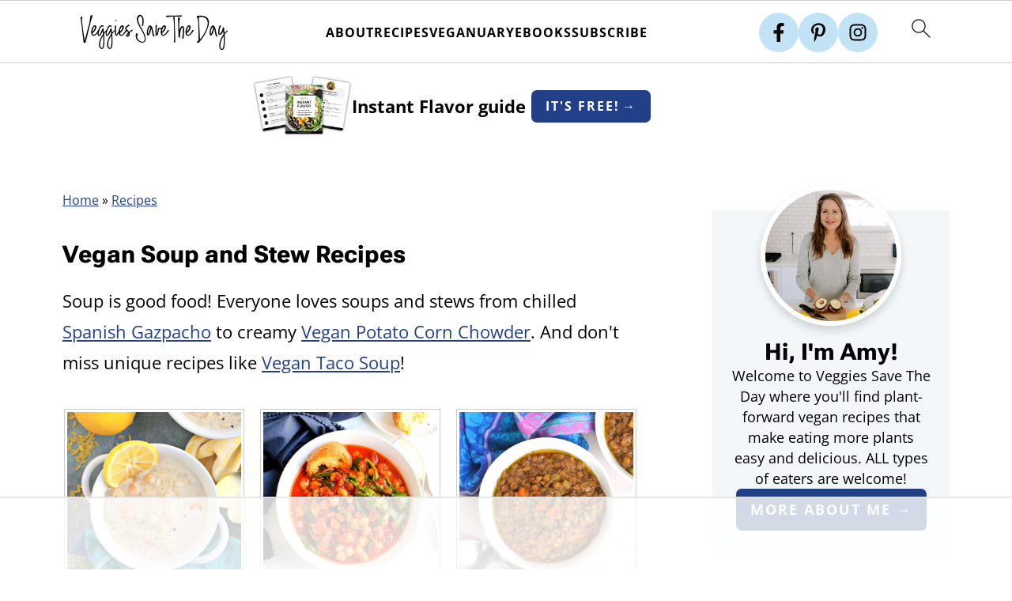

--- FILE ---
content_type: text/html; charset=UTF-8
request_url: https://www.veggiessavetheday.com/category/soup/
body_size: 80164
content:
<!DOCTYPE html>
<html lang="en-US">
<head ><meta charset="UTF-8" /><script>if(navigator.userAgent.match(/MSIE|Internet Explorer/i)||navigator.userAgent.match(/Trident\/7\..*?rv:11/i)){var href=document.location.href;if(!href.match(/[?&]nowprocket/)){if(href.indexOf("?")==-1){if(href.indexOf("#")==-1){document.location.href=href+"?nowprocket=1"}else{document.location.href=href.replace("#","?nowprocket=1#")}}else{if(href.indexOf("#")==-1){document.location.href=href+"&nowprocket=1"}else{document.location.href=href.replace("#","&nowprocket=1#")}}}}</script><script>(()=>{class RocketLazyLoadScripts{constructor(){this.v="2.0.4",this.userEvents=["keydown","keyup","mousedown","mouseup","mousemove","mouseover","mouseout","touchmove","touchstart","touchend","touchcancel","wheel","click","dblclick","input"],this.attributeEvents=["onblur","onclick","oncontextmenu","ondblclick","onfocus","onmousedown","onmouseenter","onmouseleave","onmousemove","onmouseout","onmouseover","onmouseup","onmousewheel","onscroll","onsubmit"]}async t(){this.i(),this.o(),/iP(ad|hone)/.test(navigator.userAgent)&&this.h(),this.u(),this.l(this),this.m(),this.k(this),this.p(this),this._(),await Promise.all([this.R(),this.L()]),this.lastBreath=Date.now(),this.S(this),this.P(),this.D(),this.O(),this.M(),await this.C(this.delayedScripts.normal),await this.C(this.delayedScripts.defer),await this.C(this.delayedScripts.async),await this.T(),await this.F(),await this.j(),await this.A(),window.dispatchEvent(new Event("rocket-allScriptsLoaded")),this.everythingLoaded=!0,this.lastTouchEnd&&await new Promise(t=>setTimeout(t,500-Date.now()+this.lastTouchEnd)),this.I(),this.H(),this.U(),this.W()}i(){this.CSPIssue=sessionStorage.getItem("rocketCSPIssue"),document.addEventListener("securitypolicyviolation",t=>{this.CSPIssue||"script-src-elem"!==t.violatedDirective||"data"!==t.blockedURI||(this.CSPIssue=!0,sessionStorage.setItem("rocketCSPIssue",!0))},{isRocket:!0})}o(){window.addEventListener("pageshow",t=>{this.persisted=t.persisted,this.realWindowLoadedFired=!0},{isRocket:!0}),window.addEventListener("pagehide",()=>{this.onFirstUserAction=null},{isRocket:!0})}h(){let t;function e(e){t=e}window.addEventListener("touchstart",e,{isRocket:!0}),window.addEventListener("touchend",function i(o){o.changedTouches[0]&&t.changedTouches[0]&&Math.abs(o.changedTouches[0].pageX-t.changedTouches[0].pageX)<10&&Math.abs(o.changedTouches[0].pageY-t.changedTouches[0].pageY)<10&&o.timeStamp-t.timeStamp<200&&(window.removeEventListener("touchstart",e,{isRocket:!0}),window.removeEventListener("touchend",i,{isRocket:!0}),"INPUT"===o.target.tagName&&"text"===o.target.type||(o.target.dispatchEvent(new TouchEvent("touchend",{target:o.target,bubbles:!0})),o.target.dispatchEvent(new MouseEvent("mouseover",{target:o.target,bubbles:!0})),o.target.dispatchEvent(new PointerEvent("click",{target:o.target,bubbles:!0,cancelable:!0,detail:1,clientX:o.changedTouches[0].clientX,clientY:o.changedTouches[0].clientY})),event.preventDefault()))},{isRocket:!0})}q(t){this.userActionTriggered||("mousemove"!==t.type||this.firstMousemoveIgnored?"keyup"===t.type||"mouseover"===t.type||"mouseout"===t.type||(this.userActionTriggered=!0,this.onFirstUserAction&&this.onFirstUserAction()):this.firstMousemoveIgnored=!0),"click"===t.type&&t.preventDefault(),t.stopPropagation(),t.stopImmediatePropagation(),"touchstart"===this.lastEvent&&"touchend"===t.type&&(this.lastTouchEnd=Date.now()),"click"===t.type&&(this.lastTouchEnd=0),this.lastEvent=t.type,t.composedPath&&t.composedPath()[0].getRootNode()instanceof ShadowRoot&&(t.rocketTarget=t.composedPath()[0]),this.savedUserEvents.push(t)}u(){this.savedUserEvents=[],this.userEventHandler=this.q.bind(this),this.userEvents.forEach(t=>window.addEventListener(t,this.userEventHandler,{passive:!1,isRocket:!0})),document.addEventListener("visibilitychange",this.userEventHandler,{isRocket:!0})}U(){this.userEvents.forEach(t=>window.removeEventListener(t,this.userEventHandler,{passive:!1,isRocket:!0})),document.removeEventListener("visibilitychange",this.userEventHandler,{isRocket:!0}),this.savedUserEvents.forEach(t=>{(t.rocketTarget||t.target).dispatchEvent(new window[t.constructor.name](t.type,t))})}m(){const t="return false",e=Array.from(this.attributeEvents,t=>"data-rocket-"+t),i="["+this.attributeEvents.join("],[")+"]",o="[data-rocket-"+this.attributeEvents.join("],[data-rocket-")+"]",s=(e,i,o)=>{o&&o!==t&&(e.setAttribute("data-rocket-"+i,o),e["rocket"+i]=new Function("event",o),e.setAttribute(i,t))};new MutationObserver(t=>{for(const n of t)"attributes"===n.type&&(n.attributeName.startsWith("data-rocket-")||this.everythingLoaded?n.attributeName.startsWith("data-rocket-")&&this.everythingLoaded&&this.N(n.target,n.attributeName.substring(12)):s(n.target,n.attributeName,n.target.getAttribute(n.attributeName))),"childList"===n.type&&n.addedNodes.forEach(t=>{if(t.nodeType===Node.ELEMENT_NODE)if(this.everythingLoaded)for(const i of[t,...t.querySelectorAll(o)])for(const t of i.getAttributeNames())e.includes(t)&&this.N(i,t.substring(12));else for(const e of[t,...t.querySelectorAll(i)])for(const t of e.getAttributeNames())this.attributeEvents.includes(t)&&s(e,t,e.getAttribute(t))})}).observe(document,{subtree:!0,childList:!0,attributeFilter:[...this.attributeEvents,...e]})}I(){this.attributeEvents.forEach(t=>{document.querySelectorAll("[data-rocket-"+t+"]").forEach(e=>{this.N(e,t)})})}N(t,e){const i=t.getAttribute("data-rocket-"+e);i&&(t.setAttribute(e,i),t.removeAttribute("data-rocket-"+e))}k(t){Object.defineProperty(HTMLElement.prototype,"onclick",{get(){return this.rocketonclick||null},set(e){this.rocketonclick=e,this.setAttribute(t.everythingLoaded?"onclick":"data-rocket-onclick","this.rocketonclick(event)")}})}S(t){function e(e,i){let o=e[i];e[i]=null,Object.defineProperty(e,i,{get:()=>o,set(s){t.everythingLoaded?o=s:e["rocket"+i]=o=s}})}e(document,"onreadystatechange"),e(window,"onload"),e(window,"onpageshow");try{Object.defineProperty(document,"readyState",{get:()=>t.rocketReadyState,set(e){t.rocketReadyState=e},configurable:!0}),document.readyState="loading"}catch(t){console.log("WPRocket DJE readyState conflict, bypassing")}}l(t){this.originalAddEventListener=EventTarget.prototype.addEventListener,this.originalRemoveEventListener=EventTarget.prototype.removeEventListener,this.savedEventListeners=[],EventTarget.prototype.addEventListener=function(e,i,o){o&&o.isRocket||!t.B(e,this)&&!t.userEvents.includes(e)||t.B(e,this)&&!t.userActionTriggered||e.startsWith("rocket-")||t.everythingLoaded?t.originalAddEventListener.call(this,e,i,o):(t.savedEventListeners.push({target:this,remove:!1,type:e,func:i,options:o}),"mouseenter"!==e&&"mouseleave"!==e||t.originalAddEventListener.call(this,e,t.savedUserEvents.push,o))},EventTarget.prototype.removeEventListener=function(e,i,o){o&&o.isRocket||!t.B(e,this)&&!t.userEvents.includes(e)||t.B(e,this)&&!t.userActionTriggered||e.startsWith("rocket-")||t.everythingLoaded?t.originalRemoveEventListener.call(this,e,i,o):t.savedEventListeners.push({target:this,remove:!0,type:e,func:i,options:o})}}J(t,e){this.savedEventListeners=this.savedEventListeners.filter(i=>{let o=i.type,s=i.target||window;return e!==o||t!==s||(this.B(o,s)&&(i.type="rocket-"+o),this.$(i),!1)})}H(){EventTarget.prototype.addEventListener=this.originalAddEventListener,EventTarget.prototype.removeEventListener=this.originalRemoveEventListener,this.savedEventListeners.forEach(t=>this.$(t))}$(t){t.remove?this.originalRemoveEventListener.call(t.target,t.type,t.func,t.options):this.originalAddEventListener.call(t.target,t.type,t.func,t.options)}p(t){let e;function i(e){return t.everythingLoaded?e:e.split(" ").map(t=>"load"===t||t.startsWith("load.")?"rocket-jquery-load":t).join(" ")}function o(o){function s(e){const s=o.fn[e];o.fn[e]=o.fn.init.prototype[e]=function(){return this[0]===window&&t.userActionTriggered&&("string"==typeof arguments[0]||arguments[0]instanceof String?arguments[0]=i(arguments[0]):"object"==typeof arguments[0]&&Object.keys(arguments[0]).forEach(t=>{const e=arguments[0][t];delete arguments[0][t],arguments[0][i(t)]=e})),s.apply(this,arguments),this}}if(o&&o.fn&&!t.allJQueries.includes(o)){const e={DOMContentLoaded:[],"rocket-DOMContentLoaded":[]};for(const t in e)document.addEventListener(t,()=>{e[t].forEach(t=>t())},{isRocket:!0});o.fn.ready=o.fn.init.prototype.ready=function(i){function s(){parseInt(o.fn.jquery)>2?setTimeout(()=>i.bind(document)(o)):i.bind(document)(o)}return"function"==typeof i&&(t.realDomReadyFired?!t.userActionTriggered||t.fauxDomReadyFired?s():e["rocket-DOMContentLoaded"].push(s):e.DOMContentLoaded.push(s)),o([])},s("on"),s("one"),s("off"),t.allJQueries.push(o)}e=o}t.allJQueries=[],o(window.jQuery),Object.defineProperty(window,"jQuery",{get:()=>e,set(t){o(t)}})}P(){const t=new Map;document.write=document.writeln=function(e){const i=document.currentScript,o=document.createRange(),s=i.parentElement;let n=t.get(i);void 0===n&&(n=i.nextSibling,t.set(i,n));const c=document.createDocumentFragment();o.setStart(c,0),c.appendChild(o.createContextualFragment(e)),s.insertBefore(c,n)}}async R(){return new Promise(t=>{this.userActionTriggered?t():this.onFirstUserAction=t})}async L(){return new Promise(t=>{document.addEventListener("DOMContentLoaded",()=>{this.realDomReadyFired=!0,t()},{isRocket:!0})})}async j(){return this.realWindowLoadedFired?Promise.resolve():new Promise(t=>{window.addEventListener("load",t,{isRocket:!0})})}M(){this.pendingScripts=[];this.scriptsMutationObserver=new MutationObserver(t=>{for(const e of t)e.addedNodes.forEach(t=>{"SCRIPT"!==t.tagName||t.noModule||t.isWPRocket||this.pendingScripts.push({script:t,promise:new Promise(e=>{const i=()=>{const i=this.pendingScripts.findIndex(e=>e.script===t);i>=0&&this.pendingScripts.splice(i,1),e()};t.addEventListener("load",i,{isRocket:!0}),t.addEventListener("error",i,{isRocket:!0}),setTimeout(i,1e3)})})})}),this.scriptsMutationObserver.observe(document,{childList:!0,subtree:!0})}async F(){await this.X(),this.pendingScripts.length?(await this.pendingScripts[0].promise,await this.F()):this.scriptsMutationObserver.disconnect()}D(){this.delayedScripts={normal:[],async:[],defer:[]},document.querySelectorAll("script[type$=rocketlazyloadscript]").forEach(t=>{t.hasAttribute("data-rocket-src")?t.hasAttribute("async")&&!1!==t.async?this.delayedScripts.async.push(t):t.hasAttribute("defer")&&!1!==t.defer||"module"===t.getAttribute("data-rocket-type")?this.delayedScripts.defer.push(t):this.delayedScripts.normal.push(t):this.delayedScripts.normal.push(t)})}async _(){await this.L();let t=[];document.querySelectorAll("script[type$=rocketlazyloadscript][data-rocket-src]").forEach(e=>{let i=e.getAttribute("data-rocket-src");if(i&&!i.startsWith("data:")){i.startsWith("//")&&(i=location.protocol+i);try{const o=new URL(i).origin;o!==location.origin&&t.push({src:o,crossOrigin:e.crossOrigin||"module"===e.getAttribute("data-rocket-type")})}catch(t){}}}),t=[...new Map(t.map(t=>[JSON.stringify(t),t])).values()],this.Y(t,"preconnect")}async G(t){if(await this.K(),!0!==t.noModule||!("noModule"in HTMLScriptElement.prototype))return new Promise(e=>{let i;function o(){(i||t).setAttribute("data-rocket-status","executed"),e()}try{if(navigator.userAgent.includes("Firefox/")||""===navigator.vendor||this.CSPIssue)i=document.createElement("script"),[...t.attributes].forEach(t=>{let e=t.nodeName;"type"!==e&&("data-rocket-type"===e&&(e="type"),"data-rocket-src"===e&&(e="src"),i.setAttribute(e,t.nodeValue))}),t.text&&(i.text=t.text),t.nonce&&(i.nonce=t.nonce),i.hasAttribute("src")?(i.addEventListener("load",o,{isRocket:!0}),i.addEventListener("error",()=>{i.setAttribute("data-rocket-status","failed-network"),e()},{isRocket:!0}),setTimeout(()=>{i.isConnected||e()},1)):(i.text=t.text,o()),i.isWPRocket=!0,t.parentNode.replaceChild(i,t);else{const i=t.getAttribute("data-rocket-type"),s=t.getAttribute("data-rocket-src");i?(t.type=i,t.removeAttribute("data-rocket-type")):t.removeAttribute("type"),t.addEventListener("load",o,{isRocket:!0}),t.addEventListener("error",i=>{this.CSPIssue&&i.target.src.startsWith("data:")?(console.log("WPRocket: CSP fallback activated"),t.removeAttribute("src"),this.G(t).then(e)):(t.setAttribute("data-rocket-status","failed-network"),e())},{isRocket:!0}),s?(t.fetchPriority="high",t.removeAttribute("data-rocket-src"),t.src=s):t.src="data:text/javascript;base64,"+window.btoa(unescape(encodeURIComponent(t.text)))}}catch(i){t.setAttribute("data-rocket-status","failed-transform"),e()}});t.setAttribute("data-rocket-status","skipped")}async C(t){const e=t.shift();return e?(e.isConnected&&await this.G(e),this.C(t)):Promise.resolve()}O(){this.Y([...this.delayedScripts.normal,...this.delayedScripts.defer,...this.delayedScripts.async],"preload")}Y(t,e){this.trash=this.trash||[];let i=!0;var o=document.createDocumentFragment();t.forEach(t=>{const s=t.getAttribute&&t.getAttribute("data-rocket-src")||t.src;if(s&&!s.startsWith("data:")){const n=document.createElement("link");n.href=s,n.rel=e,"preconnect"!==e&&(n.as="script",n.fetchPriority=i?"high":"low"),t.getAttribute&&"module"===t.getAttribute("data-rocket-type")&&(n.crossOrigin=!0),t.crossOrigin&&(n.crossOrigin=t.crossOrigin),t.integrity&&(n.integrity=t.integrity),t.nonce&&(n.nonce=t.nonce),o.appendChild(n),this.trash.push(n),i=!1}}),document.head.appendChild(o)}W(){this.trash.forEach(t=>t.remove())}async T(){try{document.readyState="interactive"}catch(t){}this.fauxDomReadyFired=!0;try{await this.K(),this.J(document,"readystatechange"),document.dispatchEvent(new Event("rocket-readystatechange")),await this.K(),document.rocketonreadystatechange&&document.rocketonreadystatechange(),await this.K(),this.J(document,"DOMContentLoaded"),document.dispatchEvent(new Event("rocket-DOMContentLoaded")),await this.K(),this.J(window,"DOMContentLoaded"),window.dispatchEvent(new Event("rocket-DOMContentLoaded"))}catch(t){console.error(t)}}async A(){try{document.readyState="complete"}catch(t){}try{await this.K(),this.J(document,"readystatechange"),document.dispatchEvent(new Event("rocket-readystatechange")),await this.K(),document.rocketonreadystatechange&&document.rocketonreadystatechange(),await this.K(),this.J(window,"load"),window.dispatchEvent(new Event("rocket-load")),await this.K(),window.rocketonload&&window.rocketonload(),await this.K(),this.allJQueries.forEach(t=>t(window).trigger("rocket-jquery-load")),await this.K(),this.J(window,"pageshow");const t=new Event("rocket-pageshow");t.persisted=this.persisted,window.dispatchEvent(t),await this.K(),window.rocketonpageshow&&window.rocketonpageshow({persisted:this.persisted})}catch(t){console.error(t)}}async K(){Date.now()-this.lastBreath>45&&(await this.X(),this.lastBreath=Date.now())}async X(){return document.hidden?new Promise(t=>setTimeout(t)):new Promise(t=>requestAnimationFrame(t))}B(t,e){return e===document&&"readystatechange"===t||(e===document&&"DOMContentLoaded"===t||(e===window&&"DOMContentLoaded"===t||(e===window&&"load"===t||e===window&&"pageshow"===t)))}static run(){(new RocketLazyLoadScripts).t()}}RocketLazyLoadScripts.run()})();</script>

<meta name="viewport" content="width=device-width, initial-scale=1" />
<script data-no-optimize="1" data-cfasync="false">!function(){"use strict";const t={adt_ei:{identityApiKey:"plainText",source:"url",type:"plaintext",priority:1},adt_eih:{identityApiKey:"sha256",source:"urlh",type:"hashed",priority:2},sh_kit:{identityApiKey:"sha256",source:"urlhck",type:"hashed",priority:3}},e=Object.keys(t);function i(t){return function(t){const e=t.match(/((?=([a-z0-9._!#$%+^&*()[\]<>-]+))\2@[a-z0-9._-]+\.[a-z0-9._-]+)/gi);return e?e[0]:""}(function(t){return t.replace(/\s/g,"")}(t.toLowerCase()))}!async function(){const n=new URL(window.location.href),o=n.searchParams;let a=null;const r=Object.entries(t).sort(([,t],[,e])=>t.priority-e.priority).map(([t])=>t);for(const e of r){const n=o.get(e),r=t[e];if(!n||!r)continue;const c=decodeURIComponent(n),d="plaintext"===r.type&&i(c),s="hashed"===r.type&&c;if(d||s){a={value:c,config:r};break}}if(a){const{value:t,config:e}=a;window.adthrive=window.adthrive||{},window.adthrive.cmd=window.adthrive.cmd||[],window.adthrive.cmd.push(function(){window.adthrive.identityApi({source:e.source,[e.identityApiKey]:t},({success:i,data:n})=>{i?window.adthrive.log("info","Plugin","detectEmails",`Identity API called with ${e.type} email: ${t}`,n):window.adthrive.log("warning","Plugin","detectEmails",`Failed to call Identity API with ${e.type} email: ${t}`,n)})})}!function(t,e){const i=new URL(e);t.forEach(t=>i.searchParams.delete(t)),history.replaceState(null,"",i.toString())}(e,n)}()}();
</script><style id="pluginthemexcss"></style><meta name='robots' content='index, follow, max-image-preview:large, max-snippet:-1, max-video-preview:-1' />
	<style></style>
	<style data-no-optimize="1" data-cfasync="false"></style>
<script data-no-optimize="1" data-cfasync="false">
	window.adthriveCLS = {
		enabledLocations: ['Content', 'Recipe'],
		injectedSlots: [],
		injectedFromPlugin: true,
		branch: '2df777a',bucket: 'prod',			};
	window.adthriveCLS.siteAds = {"betaTester":false,"targeting":[{"value":"5feca0edffc11e6ef1ca8655","key":"siteId"},{"value":"6233884d85a37070884c0b70","key":"organizationId"},{"value":"Veggies Save The Day","key":"siteName"},{"value":"AdThrive Edge","key":"service"},{"value":"on","key":"bidding"},{"value":["Food","Vegetarian","Clean Eating"],"key":"verticals"}],"siteUrl":"https://www.veggiessavetheday.com","siteId":"5feca0edffc11e6ef1ca8655","siteName":"Veggies Save The Day","breakpoints":{"tablet":768,"desktop":1024},"cloudflare":{"version":"b770817"},"adUnits":[{"sequence":9,"targeting":[{"value":["Sidebar"],"key":"location"},{"value":true,"key":"sticky"}],"devices":["desktop"],"name":"Sidebar_9","sticky":true,"location":"Sidebar","dynamic":{"pageSelector":"","spacing":0,"max":1,"lazyMax":null,"enable":true,"lazy":false,"elementSelector":".sidebar","skip":0,"classNames":[],"position":"beforeend","every":1,"enabled":true},"stickyOverlapSelector":".site-footer","adSizes":[[160,600],[336,280],[320,50],[300,600],[250,250],[1,1],[320,100],[300,1050],[300,50],[300,420],[300,250]],"priority":291,"autosize":true},{"sequence":null,"targeting":[{"value":["Content"],"key":"location"}],"devices":["desktop"],"name":"Content","sticky":false,"location":"Content","dynamic":{"pageSelector":"body.home","spacing":0,"max":3,"lazyMax":null,"enable":true,"lazy":false,"elementSelector":".entry-content > .wp-block-group","skip":1,"classNames":[],"position":"afterend","every":1,"enabled":true},"stickyOverlapSelector":"","adSizes":[[728,90],[336,280],[320,50],[468,60],[970,90],[250,250],[1,1],[320,100],[970,250],[300,50],[300,300],[552,334],[728,250],[300,250],[1,2]],"priority":199,"autosize":true},{"sequence":null,"targeting":[{"value":["Content"],"key":"location"}],"devices":["phone","tablet"],"name":"Content","sticky":false,"location":"Content","dynamic":{"pageSelector":"body.home","spacing":0,"max":6,"lazyMax":null,"enable":true,"lazy":false,"elementSelector":".feast-category-index","skip":0,"classNames":[],"position":"afterend","every":1,"enabled":true},"stickyOverlapSelector":"","adSizes":[[728,90],[336,280],[320,50],[468,60],[970,90],[250,250],[1,1],[320,100],[970,250],[1,2],[300,50],[300,300],[552,334],[728,250],[300,250]],"priority":199,"autosize":true},{"sequence":null,"targeting":[{"value":["Content"],"key":"location"}],"devices":["desktop"],"name":"Content","sticky":false,"location":"Content","dynamic":{"pageSelector":"body.single, body.page:not(.home)","spacing":0.85,"max":3,"lazyMax":96,"enable":true,"lazy":true,"elementSelector":".entry-content > h2:not(.feast-recipe-heading)","skip":0,"classNames":[],"position":"beforebegin","every":1,"enabled":true},"stickyOverlapSelector":"","adSizes":[[728,90],[336,280],[320,50],[468,60],[970,90],[250,250],[1,1],[320,100],[970,250],[1,2],[300,50],[300,300],[552,334],[728,250],[300,250]],"priority":199,"autosize":true},{"sequence":null,"targeting":[{"value":["Content"],"key":"location"}],"devices":["tablet"],"name":"Content","sticky":false,"location":"Content","dynamic":{"pageSelector":"body.single, body.page:not(.home)","spacing":0.7,"max":3,"lazyMax":96,"enable":true,"lazy":true,"elementSelector":".entry-content > h2:not(.feast-recipe-heading)","skip":0,"classNames":[],"position":"beforebegin","every":1,"enabled":true},"stickyOverlapSelector":"","adSizes":[[728,90],[336,280],[320,50],[468,60],[970,90],[250,250],[1,1],[320,100],[970,250],[1,2],[300,50],[300,300],[552,334],[728,250],[300,250]],"priority":199,"autosize":true},{"sequence":null,"targeting":[{"value":["Content"],"key":"location"}],"devices":["phone"],"name":"Content","sticky":false,"location":"Content","dynamic":{"pageSelector":"body.single, body.page:not(.home)","spacing":0.85,"max":3,"lazyMax":96,"enable":true,"lazy":true,"elementSelector":".entry-content > h2:not(.feast-recipe-heading)","skip":0,"classNames":[],"position":"beforebegin","every":1,"enabled":true},"stickyOverlapSelector":"","adSizes":[[728,90],[336,280],[320,50],[468,60],[970,90],[250,250],[1,1],[320,100],[970,250],[1,2],[300,50],[300,300],[552,334],[728,250],[300,250]],"priority":199,"autosize":true},{"sequence":null,"targeting":[{"value":["Content"],"key":"location"}],"devices":["tablet","desktop"],"name":"Content","sticky":false,"location":"Content","dynamic":{"pageSelector":"body.archive","spacing":0,"max":3,"lazyMax":6,"enable":true,"lazy":true,"elementSelector":".content > article","skip":2,"classNames":[],"position":"afterend","every":3,"enabled":true},"stickyOverlapSelector":"","adSizes":[[728,90],[336,280],[320,50],[468,60],[970,90],[250,250],[1,1],[320,100],[970,250],[1,2],[300,50],[300,300],[552,334],[728,250],[300,250]],"priority":199,"autosize":true},{"sequence":null,"targeting":[{"value":["Content"],"key":"location"}],"devices":["phone"],"name":"Content","sticky":false,"location":"Content","dynamic":{"pageSelector":"body.archive","spacing":0,"max":3,"lazyMax":6,"enable":true,"lazy":true,"elementSelector":".content > article","skip":1,"classNames":[],"position":"afterend","every":2,"enabled":true},"stickyOverlapSelector":"","adSizes":[[728,90],[336,280],[320,50],[468,60],[970,90],[250,250],[1,1],[320,100],[970,250],[1,2],[300,50],[300,300],[552,334],[728,250],[300,250]],"priority":199,"autosize":true},{"sequence":null,"targeting":[{"value":["Content"],"key":"location"}],"devices":["tablet","desktop","phone"],"name":"Content","sticky":false,"location":"Content","dynamic":{"pageSelector":"body.page-template-recipes","spacing":0,"max":2,"lazyMax":null,"enable":true,"lazy":false,"elementSelector":".recipe-index-featured-posts > section","skip":0,"classNames":[],"position":"afterend","every":1,"enabled":true},"stickyOverlapSelector":"","adSizes":[[728,90],[336,280],[320,50],[468,60],[970,90],[250,250],[1,1],[320,100],[970,250],[1,2],[300,50],[300,300],[552,334],[728,250],[300,250]],"priority":199,"autosize":true},{"sequence":null,"targeting":[{"value":["Recipe"],"key":"location"}],"devices":["desktop","tablet"],"name":"Recipe","sticky":false,"location":"Recipe","dynamic":{"pageSelector":"body:not(.wprm-print)","spacing":0.6,"max":2,"lazyMax":1,"enable":true,"lazy":true,"elementSelector":".wprm-recipe-ingredients-container li, .wprm-recipe-instructions-container li, .wprm-recipe-notes span, .wprm-recipe-notes li, .wprm-nutrition-label-container","skip":0,"classNames":[],"position":"beforebegin","every":1,"enabled":true},"stickyOverlapSelector":"","adSizes":[[320,50],[250,250],[1,1],[320,100],[1,2],[300,50],[320,300],[300,390],[300,250]],"priority":-101,"autosize":true},{"sequence":5,"targeting":[{"value":["Recipe"],"key":"location"}],"devices":["phone"],"name":"Recipe_5","sticky":false,"location":"Recipe","dynamic":{"pageSelector":"body:not(.wprm-print)","spacing":0,"max":1,"lazyMax":null,"enable":true,"lazy":false,"elementSelector":".wprm-recipe-ingredients-container","skip":0,"classNames":[],"position":"beforebegin","every":1,"enabled":true},"stickyOverlapSelector":"","adSizes":[[320,50],[250,250],[1,1],[320,100],[1,2],[300,50],[320,300],[300,390],[300,250]],"priority":-105,"autosize":true},{"sequence":1,"targeting":[{"value":["Recipe"],"key":"location"}],"devices":["phone"],"name":"Recipe_1","sticky":false,"location":"Recipe","dynamic":{"pageSelector":"body:not(.wprm-print)","spacing":0.6,"max":2,"lazyMax":0,"enable":true,"lazy":false,"elementSelector":".wprm-recipe-ingredients-container, .wprm-recipe-instructions-container li, .wprm-recipe-notes span, .wprm-recipe-notes li, .wprm-nutrition-label-container","skip":0,"classNames":[],"position":"afterend","every":1,"enabled":true},"stickyOverlapSelector":"","adSizes":[[320,50],[250,250],[1,1],[320,100],[1,2],[300,50],[320,300],[300,390],[300,250]],"priority":-101,"autosize":true},{"sequence":null,"targeting":[{"value":["Below Post"],"key":"location"}],"devices":["desktop","tablet","phone"],"name":"Below_Post","sticky":false,"location":"Below Post","dynamic":{"pageSelector":"","spacing":0.7,"max":0,"lazyMax":10,"enable":true,"lazy":true,"elementSelector":".content > article, .comment-list > li","skip":0,"classNames":[],"position":"afterend","every":1,"enabled":true},"stickyOverlapSelector":"","adSizes":[[728,90],[336,280],[320,50],[468,60],[250,250],[1,1],[320,100],[970,250],[728,250],[300,250]],"priority":99,"autosize":true},{"sequence":null,"targeting":[{"value":["Footer"],"key":"location"},{"value":true,"key":"sticky"}],"devices":["tablet","phone","desktop"],"name":"Footer","sticky":true,"location":"Footer","dynamic":{"pageSelector":"","spacing":0,"max":1,"lazyMax":null,"enable":true,"lazy":false,"elementSelector":"body","skip":0,"classNames":[],"position":"beforeend","every":1,"enabled":true},"stickyOverlapSelector":"","adSizes":[[320,50],[320,100],[728,90],[970,90],[468,60],[1,1],[300,50]],"priority":-1,"autosize":true}],"adDensityLayout":{"mobile":{"adDensity":0.26,"onePerViewport":false},"pageOverrides":[{"mobile":{"adDensity":0.3,"onePerViewport":false},"note":null,"pageSelector":"body.page-template-recipes","desktop":{"adDensity":0.3,"onePerViewport":false}},{"mobile":{"adDensity":0.3,"onePerViewport":false},"note":null,"pageSelector":"body.home","desktop":{"adDensity":0.28,"onePerViewport":false}},{"mobile":{"adDensity":0.3,"onePerViewport":false},"note":null,"pageSelector":"body.archive","desktop":{"adDensity":0.3,"onePerViewport":false}}],"desktop":{"adDensity":0.23,"onePerViewport":false}},"adDensityEnabled":true,"siteExperiments":[],"adTypes":{"sponsorTileDesktop":true,"interscrollerDesktop":true,"nativeBelowPostDesktop":true,"miniscroller":true,"largeFormatsMobile":true,"nativeMobileContent":true,"inRecipeRecommendationMobile":true,"nativeMobileRecipe":true,"sponsorTileMobile":true,"expandableCatalogAdsMobile":true,"frameAdsMobile":true,"outstreamMobile":true,"nativeHeaderMobile":true,"frameAdsDesktop":true,"inRecipeRecommendationDesktop":true,"expandableFooterDesktop":true,"nativeDesktopContent":true,"outstreamDesktop":true,"animatedFooter":true,"skylineHeader":false,"expandableFooter":true,"nativeDesktopSidebar":true,"videoFootersMobile":true,"videoFootersDesktop":true,"interscroller":true,"nativeDesktopRecipe":true,"nativeHeaderDesktop":true,"nativeBelowPostMobile":true,"expandableCatalogAdsDesktop":true,"largeFormatsDesktop":true},"adOptions":{"theTradeDesk":true,"rtbhouse":true,"undertone":true,"sidebarConfig":{"dynamicStickySidebar":{"minHeight":1800,"enabled":true,"blockedSelectors":[]}},"footerCloseButton":false,"teads":true,"seedtag":true,"pmp":true,"thirtyThreeAcross":true,"sharethrough":true,"optimizeVideoPlayersForEarnings":true,"removeVideoTitleWrapper":true,"pubMatic":true,"contentTermsFooterEnabled":false,"infiniteScroll":false,"longerVideoAdPod":true,"yahoossp":true,"spa":false,"stickyContainerConfig":{"recipeDesktop":{"minHeight":null,"enabled":false},"blockedSelectors":[],"stickyHeaderSelectors":[".feastmobilenavbar"],"content":{"minHeight":400,"enabled":true},"recipeMobile":{"minHeight":null,"enabled":false}},"sonobi":true,"gatedPrint":{"printClasses":[],"siteEmailServiceProviderId":"8b9302d6-4ad0-409d-9843-a69c864be66d","defaultOptIn":true,"enabled":true,"newsletterPromptEnabled":true},"yieldmo":true,"footerSelector":"","amazonUAM":true,"gamMCMEnabled":true,"gamMCMChildNetworkCode":"22536258054","rubiconMediaMath":true,"rubicon":true,"conversant":true,"openx":true,"customCreativeEnabled":true,"mobileHeaderHeight":1,"secColor":"#000000","unruly":true,"mediaGrid":true,"bRealTime":true,"adInViewTime":null,"gumgum":true,"comscoreFooter":true,"desktopInterstitial":false,"stickySidebarConfig":{"dynamicStickySidebar":{"minHeight":1200,"enabled":false,"blockedSelectors":[]}},"amx":true,"footerCloseButtonDesktop":false,"ozone":true,"isAutoOptimized":true,"adform":true,"comscoreTAL":true,"targetaff":true,"bgColor":"#FFFFFF","advancePlaylistOptions":{"playlistPlayer":{"enabled":true},"relatedPlayer":{"enabled":true,"applyToFirst":true}},"kargo":true,"liveRampATS":true,"footerCloseButtonMobile":false,"interstitialBlockedPageSelectors":"","prioritizeShorterVideoAds":true,"allowSmallerAdSizes":true,"comscore":"Food","blis":true,"wakeLock":{"desktopEnabled":true,"mobileValue":15,"mobileEnabled":true,"desktopValue":30},"mobileInterstitial":false,"tripleLift":true,"sensitiveCategories":["alc","ast","cbd","cosm","dat","gamc","pol","rel","sst","ssr","srh","ske","tob","wtl"],"liveRamp":true,"mobileInterstitialBlockedPageSelectors":"","adthriveEmailIdentity":true,"criteo":true,"nativo":true,"infiniteScrollOptions":{"selector":"","heightThreshold":0},"siteAttributes":{"mobileHeaderSelectors":[],"desktopHeaderSelectors":[]},"dynamicContentSlotLazyLoading":true,"clsOptimizedAds":true,"ogury":true,"verticals":["Food","Vegetarian","Clean Eating"],"inImage":false,"stackadapt":true,"usCMP":{"enabled":false,"regions":[]},"advancePlaylist":true,"medianet":true,"delayLoading":true,"inImageZone":null,"appNexus":true,"rise":true,"liveRampId":"","infiniteScrollRefresh":false,"indexExchange":true},"siteAdsProfiles":[],"thirdPartySiteConfig":{"partners":{"discounts":[]}},"featureRollouts":{"disable-delay-loading-good-cwv":{"featureRolloutId":43,"data":null,"enabled":true},"erp":{"featureRolloutId":19,"data":null,"enabled":false}},"videoPlayers":{"contextual":{"autoplayCollapsibleEnabled":false,"overrideEmbedLocation":false,"defaultPlayerType":"static"},"videoEmbed":"wordpress","footerSelector":".site-footer","contentSpecificPlaylists":[],"players":[{"playlistId":"","pageSelector":"","devices":["desktop"],"description":"","skip":2,"title":"","type":"stickyRelated","enabled":true,"formattedType":"Sticky Related","elementSelector":".entry-content > p","id":4070970,"position":"afterend","playerId":"QCqj7QK7"},{"devices":["desktop","mobile"],"formattedType":"Stationary Related","description":"","id":4070969,"title":"Stationary related player - desktop and mobile","type":"stationaryRelated","enabled":true,"playerId":"QCqj7QK7"},{"playlistId":"","pageSelector":"","devices":["mobile"],"mobileLocation":"top-center","description":"","skip":2,"title":"","type":"stickyRelated","enabled":true,"formattedType":"Sticky Related","elementSelector":".entry-content > p","id":4070971,"position":"afterend","saveVideoCloseState":false,"shuffle":false,"mobileHeaderSelector":".feastmobilenavbar","playerId":"QCqj7QK7"},{"playlistId":"Mh3sCF9N","pageSelector":"body.single, body.page:not(.home)","devices":["mobile"],"mobileLocation":"top-center","description":"","skip":0,"title":"MY LATEST VIDEOS","type":"stickyPlaylist","enabled":true,"footerSelector":".site-footer","formattedType":"Sticky Playlist","elementSelector":".entry-content > .wp-block-image,\n.entry-content > p:nth-of-type(3)","id":4070973,"position":"afterend","saveVideoCloseState":false,"shuffle":true,"mobileHeaderSelector":".feastmobilenavbar","playerId":"QdIoC9ag"},{"playlistId":"Mh3sCF9N","pageSelector":"body.single, body.page:not(.home)","devices":["desktop"],"description":"","skip":0,"title":"MY LATEST VIDEOS","type":"stickyPlaylist","enabled":true,"footerSelector":".site-footer","formattedType":"Sticky Playlist","elementSelector":".entry-content > .wp-block-image,\n.entry-content > p:nth-of-type(3)","id":4070972,"position":"afterend","saveVideoCloseState":false,"shuffle":true,"mobileHeaderSelector":null,"playerId":"QdIoC9ag"}],"partners":{"theTradeDesk":true,"unruly":true,"mediaGrid":true,"undertone":true,"gumgum":true,"seedtag":true,"amx":true,"ozone":true,"adform":true,"pmp":true,"kargo":true,"connatix":true,"stickyOutstream":{"desktop":{"enabled":true},"blockedPageSelectors":"","mobileLocation":"bottom-left","allowOnHomepage":true,"mobile":{"enabled":true},"saveVideoCloseState":false,"mobileHeaderSelector":".feastmobilenavbar","allowForPageWithStickyPlayer":{"enabled":true}},"sharethrough":true,"blis":true,"tripleLift":true,"pubMatic":true,"criteo":true,"yahoossp":true,"nativo":true,"stackadapt":true,"yieldmo":true,"amazonUAM":true,"medianet":true,"rubicon":true,"appNexus":true,"rise":true,"openx":true,"indexExchange":true}}};</script>

<script data-no-optimize="1" data-cfasync="false">
(function(w, d) {
	w.adthrive = w.adthrive || {};
	w.adthrive.cmd = w.adthrive.cmd || [];
	w.adthrive.plugin = 'adthrive-ads-3.10.0';
	w.adthrive.host = 'ads.adthrive.com';
	w.adthrive.integration = 'plugin';

	var commitParam = (w.adthriveCLS && w.adthriveCLS.bucket !== 'prod' && w.adthriveCLS.branch) ? '&commit=' + w.adthriveCLS.branch : '';

	var s = d.createElement('script');
	s.async = true;
	s.referrerpolicy='no-referrer-when-downgrade';
	s.src = 'https://' + w.adthrive.host + '/sites/5feca0edffc11e6ef1ca8655/ads.min.js?referrer=' + w.encodeURIComponent(w.location.href) + commitParam + '&cb=' + (Math.floor(Math.random() * 100) + 1) + '';
	var n = d.getElementsByTagName('script')[0];
	n.parentNode.insertBefore(s, n);
})(window, document);
</script>
<link rel="dns-prefetch" href="https://ads.adthrive.com/"><link rel="preconnect" href="https://ads.adthrive.com/"><link rel="preconnect" href="https://ads.adthrive.com/" crossorigin>
	<!-- This site is optimized with the Yoast SEO plugin v26.7 - https://yoast.com/wordpress/plugins/seo/ -->
	<title>Vegan Soup and Stew Recipes - Veggies Save The Day</title>
<link data-rocket-prefetch href="https://launchpad.privacymanager.io" rel="dns-prefetch">
<link data-rocket-prefetch href="https://cdn.id5-sync.com" rel="dns-prefetch">
<link data-rocket-prefetch href="https://d9.flashtalking.com" rel="dns-prefetch">
<link data-rocket-prefetch href="https://ads.pubmatic.com" rel="dns-prefetch">
<link data-rocket-prefetch href="https://launchpad-wrapper.privacymanager.io" rel="dns-prefetch">
<link data-rocket-prefetch href="https://raptive.solutions.cdn.optable.co" rel="dns-prefetch">
<link data-rocket-prefetch href="https://c.aps.amazon-adsystem.com" rel="dns-prefetch">
<link data-rocket-prefetch href="https://ads.adthrive.com" rel="dns-prefetch">
<link data-rocket-prefetch href="https://securepubads.g.doubleclick.net" rel="dns-prefetch">
<link data-rocket-prefetch href="https://sb.scorecardresearch.com" rel="dns-prefetch">
<link data-rocket-prefetch href="https://www.googletagmanager.com" rel="dns-prefetch">
<link data-rocket-prefetch href="https://cdn.convertbox.com" rel="dns-prefetch">
<link data-rocket-prefetch href="https://polyfill-fastly.io" rel="dns-prefetch">
<link data-rocket-prefetch href="https://config.aps.amazon-adsystem.com" rel="dns-prefetch">
<link data-rocket-prefetch href="https://gpsb-reims.criteo.com" rel="dns-prefetch">
<link crossorigin data-rocket-preload as="font" href="https://www.veggiessavetheday.com/wp-content/plugins/feast-fonts/fonts/open-sans-400.woff2" rel="preload">
<link crossorigin data-rocket-preload as="font" href="https://www.veggiessavetheday.com/wp-content/cache/fonts/1/google-fonts/fonts/s/robotoflex/v30/[base64].woff2" rel="preload">
<style id="wpr-usedcss">html{font-family:sans-serif;-webkit-text-size-adjust:100%;-ms-text-size-adjust:100%}body{margin:0}article,aside,figure,footer,header,main,nav,section{display:block}progress,video{display:inline-block;vertical-align:baseline}[hidden],template{display:none}a{background-color:transparent}a:active,a:hover{outline:0}small{font-size:80%}img{border:0}svg:not(:root){overflow:hidden}figure{margin:20px 0}code{font-family:monospace,monospace;font-size:1em;white-space:pre-line;box-shadow:1px 1px 3px #ccc;padding:17px;margin:17px 0}button,input,optgroup,select,textarea{color:inherit;font:inherit;margin:0}button{overflow:visible}button,select{text-transform:none;font-family:sans-serif}button,html input[type=button],input[type=submit]{cursor:pointer;-webkit-appearance:button}button[disabled],html input[disabled]{cursor:default}button::-moz-focus-inner,input::-moz-focus-inner{border:0;padding:0}input{line-height:normal}input[type=checkbox],input[type=radio]{-moz-box-sizing:border-box;-webkit-box-sizing:border-box;box-sizing:border-box;padding:0}input[type=number]::-webkit-inner-spin-button,input[type=number]::-webkit-outer-spin-button{height:auto}input[type=search]{-moz-box-sizing:content-box;-webkit-box-sizing:content-box;box-sizing:content-box;-webkit-appearance:textfield}input[type=search]::-webkit-search-cancel-button,input[type=search]::-webkit-search-decoration{-webkit-appearance:none}fieldset{border:1px solid silver;margin:0 2px;padding:.35em .625em .75em}legend{border:0;padding:0}textarea{overflow:auto}optgroup{font-weight:700}table{border-collapse:collapse;border-spacing:0}td,th{padding:0}*,input[type=search]{-moz-box-sizing:border-box;-webkit-box-sizing:border-box;box-sizing:border-box}.entry-content:after,.nav-primary:after,.site-container:after,.site-footer:after,.site-header:after,.site-inner:after,.wrap:after{clear:both;content:" ";display:table}body{background:#fff;color:#010101;font-size:18px;font-weight:300;letter-spacing:.5px;line-height:1.8}::-moz-selection{background:#111;color:#fff}::selection{background:#111;color:#fff}a{color:#fb6a4a;text-decoration:none}.single .content a,.site-footer a,aside a{text-decoration:underline}a:focus,a:hover{opacity:.7}nav#breadcrumbs,p{margin:5px 0 15px;padding:0}strong{font-weight:700}ul{margin:0;padding:0}.wp-block-list{padding-left:37px}h1,h2,h3{font-weight:700;line-height:1.3;margin:37px 0 21px;padding:0}h1{font-size:1.8em}h2{font-size:1.625em}h3{font-size:1.375em}embed,iframe,img,object,video{max-width:100%}img{height:auto}input,select,textarea{border:1px solid #eee;-webkit-box-shadow:0 0 0 #fff;-webkit-box-shadow:0 0 0 #fff;box-shadow:0 0 0 #fff;font-weight:300;letter-spacing:.5px;padding:10px}input:not([type=radio]):not([type=checkbox]),select,textarea{width:100%}input:focus,textarea:focus{outline:0}.button,button,input[type=button],input[type=submit]{background:#010101;border:1px solid #010101;-webkit-box-shadow:none;box-shadow:none;color:#fff;cursor:pointer;font-style:normal;font-weight:700;letter-spacing:2px;padding:7px 17px;text-transform:uppercase;width:auto}input[type=submit]{letter-spacing:2px}.button:focus,.button:hover,button:focus,button:hover,input:focus[type=button],input:focus[type=submit],input:hover[type=button],input:hover[type=submit]{background:#fff;color:#010101}input[type=search]::-webkit-search-cancel-button,input[type=search]::-webkit-search-results-button{display:none}.site-container{margin:0 auto}.content-sidebar-wrap,.site-inner,.wrap{margin:0 auto;max-width:1170px}.site-inner{background:#fff;margin:0 auto;padding:15px 24px}.content{float:right;width:728px}.content-sidebar .content{float:left}.sidebar-primary{float:right;width:300px;min-width:300px!important}.search-form{background:#fff;border:1px solid #eee;padding:10px}.search-form input{background:var(--wpr-bg-069eaf85-1cb1-4a51-9bd1-1067fc63003a) center right no-repeat #fff;-webkit-background-size:contain;background-size:contain;border:0;padding:0}.search-form input[type=submit]{border:0;clip:rect(0,0,0,0);height:1px;margin:-1px;padding:0;position:absolute;width:1px}.screen-reader-text,.screen-reader-text span{background:#fff;border:0;clip:rect(0,0,0,0);height:1px;overflow:hidden;position:absolute!important;width:1px},.genesis-nav-menu .search input[type=submit]:focus,.screen-reader-text:focus{-webkit-box-shadow:0 0 2px 2px rgba(0,0,0,.6);box-shadow:0 0 2px 2px rgba(0,0,0,.6);clip:auto!important;display:block;font-size:1em;font-weight:700;height:auto;padding:15px 23px 14px;text-decoration:none;width:auto;z-index:100000}.entry-content p,.entry-content ul{margin-bottom:37px}.entry-content>ul li{margin:0 0 17px 37px}.entry-content ul li{list-style-type:disc}.entry-content ul ul{margin-bottom:37px}.comment-list{border-top:1px solid #eee}.comment-list li{list-style-type:none;margin:37px 0 0;padding:0}.comment-list article{padding:17px;overflow:auto;border-bottom:1px solid #f7f7f7}.sidebar li{list-style-type:none;margin-bottom:6px;padding:0;word-wrap:break-word}.sidebar a{font-weight:700}.site-footer{text-align:center}@media only screen and (min-width:1200px){#breadcrumbs,aside{font-size:.8em}}@media only screen and (max-width:1079px){.content,.sidebar-primary,.site-inner,.wrap{width:100%}.site-inner{padding-left:4%;padding-right:4%}.site-header{padding:10px 0}}img:is([sizes=auto i],[sizes^="auto," i]){contain-intrinsic-size:3000px 1500px}.adthrive-ad{margin-top:10px;margin-bottom:10px;text-align:center;overflow-x:visible;clear:both;line-height:0}.adthrive-device-desktop .adthrive-recipe,.adthrive-device-tablet .adthrive-recipe{float:right;clear:right;margin:10px 0 10px 10px}h3.adthrive-player-title{margin:0!important}.adthrive-collapse-mobile-background,.adthrive-player-position.adthrive-collapse-mobile.adthrive-collapse-top-center{z-index:9!important}body.slick-filmstrip-toolbar-showing .adthrive-player-position.adthrive-collapse-mobile-background:not(.adthrive-collapse-bottom-left):not(.adthrive-collapse-bottom-right),body.slick-filmstrip-toolbar-showing .adthrive-player-position.adthrive-collapse-mobile.adthrive-collapse-top-center:not(.adthrive-collapse-bottom-left):not(.adthrive-collapse-bottom-right){transform:translate3d(15%,0,0)!important}body.slick-filmstrip-toolbar-showing.adthrive-device-phone .adthrive-player-position.adthrive-collapse-mobile-background:not(.adthrive-collapse-bottom-left):not(.adthrive-collapse-bottom-right),body.slick-filmstrip-toolbar-showing.adthrive-device-phone .adthrive-player-position.adthrive-collapse-mobile.adthrive-collapse-top-center:not(.adthrive-collapse-bottom-left):not(.adthrive-collapse-bottom-right){transform:translate3d(-50%,0,0)!important}body.slick-filmstrip-toolbar-showing.adthrive-device-phone .adthrive-collapse-mobile-background{transform:translate3d(0,0,0)!important}.adthrive-collapse-mobile-background{background-color:#fff!important}.adthrive-top-collapse-close>svg>*{stroke:black;font-family:sans-serif}body.adthrive-device-desktop #cls-video-container-Mh3sCF9N{min-height:430px!important}body.adthrive-device-phone #cls-video-container-Mh3sCF9N{min-height:240px!important}.adthrive-sidebar.adthrive-stuck{margin-top:85px}.adthrive-sticky-sidebar>div{top:85px!important}.site-container{overflow:visible!important}body.adthrive-device-desktop [id^=cbox] .cb-box__type-slide_in.cb-box__position-lb,body.adthrive-device-tablet [id^=cbox] .cb-box__type-slide_in.cb-box__position-lb{bottom:100px!important}:root{--comment-rating-star-color:#343434}.comment-form-wprm-rating{margin-bottom:20px;margin-top:5px;text-align:left}.rtl .comment-form-wprm-rating{text-align:right}:root{--wprm-popup-font-size:16px;--wprm-popup-background:#fff;--wprm-popup-title:#000;--wprm-popup-content:#444;--wprm-popup-button-background:#5a822b;--wprm-popup-button-text:#fff}body.wprm-popup-modal-open{height:100%;left:0;overflow:hidden;position:fixed;right:0;width:100%}.wprm-popup-modal{display:none}.wprm-popup-modal.is-open{display:block}.wprm-popup-modal__content{color:var(--wprm-popup-content);line-height:1.5}.wprm-popup-modal__content p{font-size:1em;line-height:1.5}.wprm-popup-modal__footer{margin-top:20px}.tippy-box[data-animation=fade][data-state=hidden]{opacity:0}[data-tippy-root]{max-width:calc(100vw - 10px)}.tippy-box{background-color:#333;border-radius:4px;color:#fff;font-size:14px;line-height:1.4;outline:0;position:relative;transition-property:transform,visibility,opacity;white-space:normal}.tippy-box[data-placement^=top]>.tippy-arrow{bottom:0}.tippy-box[data-placement^=top]>.tippy-arrow:before{border-top-color:initial;border-width:8px 8px 0;bottom:-7px;left:0;transform-origin:center top}.tippy-box[data-placement^=bottom]>.tippy-arrow{top:0}.tippy-box[data-placement^=bottom]>.tippy-arrow:before{border-bottom-color:initial;border-width:0 8px 8px;left:0;top:-7px;transform-origin:center bottom}.tippy-box[data-placement^=left]>.tippy-arrow{right:0}.tippy-box[data-placement^=left]>.tippy-arrow:before{border-left-color:initial;border-width:8px 0 8px 8px;right:-7px;transform-origin:center left}.tippy-box[data-placement^=right]>.tippy-arrow{left:0}.tippy-box[data-placement^=right]>.tippy-arrow:before{border-right-color:initial;border-width:8px 8px 8px 0;left:-7px;transform-origin:center right}.tippy-box[data-inertia][data-state=visible]{transition-timing-function:cubic-bezier(.54,1.5,.38,1.11)}.tippy-arrow{color:#333;height:16px;width:16px}.tippy-arrow:before{border-color:transparent;border-style:solid;content:"";position:absolute}.tippy-content{padding:5px 9px;position:relative;z-index:1}.tippy-box[data-theme=wprm] .tippy-content p:first-child{margin-top:0}.tippy-box[data-theme=wprm] .tippy-content p:last-child{margin-bottom:0}.tippy-box[data-theme~=wprm-variable]{background-color:var(--wprm-tippy-background)}.tippy-box[data-theme~=wprm-variable][data-placement^=top]>.tippy-arrow:before{border-top-color:var(--wprm-tippy-background)}.tippy-box[data-theme~=wprm-variable][data-placement^=bottom]>.tippy-arrow:before{border-bottom-color:var(--wprm-tippy-background)}.tippy-box[data-theme~=wprm-variable][data-placement^=left]>.tippy-arrow:before{border-left-color:var(--wprm-tippy-background)}.tippy-box[data-theme~=wprm-variable][data-placement^=right]>.tippy-arrow:before{border-right-color:var(--wprm-tippy-background)}.wprm-loader{animation:1s ease-in-out infinite wprmSpin;-webkit-animation:1s ease-in-out infinite wprmSpin;border:2px solid hsla(0,0%,78%,.3);border-radius:50%;border-top-color:#444;display:inline-block;height:10px;width:10px}@keyframes wprmSpin{to{-webkit-transform:rotate(1turn)}}@-webkit-keyframes wprmSpin{to{-webkit-transform:rotate(1turn)}}.wprm-recipe-container{outline:0}.wprm-recipe{overflow:hidden;zoom:1;clear:both;text-align:left}.wprm-recipe *{box-sizing:border-box}.wprm-recipe ul{-webkit-margin-before:0;-webkit-margin-after:0;-webkit-padding-start:0;margin:0;padding:0}.wprm-recipe li{font-size:1em;margin:0 0 0 32px;padding:0}.wprm-recipe p{font-size:1em;margin:0;padding:0}.wprm-recipe li,.wprm-recipe li.wprm-recipe-instruction{list-style-position:outside}.wprm-recipe li:before{display:none}.wprm-recipe h1,.wprm-recipe h2,.wprm-recipe h3{clear:none;font-variant:normal;letter-spacing:normal;margin:0;padding:0;text-transform:none}body:not(.wprm-print) .wprm-recipe p:first-letter{color:inherit;font-family:inherit;font-size:inherit;line-height:inherit;margin:inherit;padding:inherit}.rtl .wprm-recipe{text-align:right}.rtl .wprm-recipe li{margin:0 32px 0 0}.wprm-expandable-container,.wprm-expandable-container-separated{--wprm-expandable-text-color:#333;--wprm-expandable-button-color:#fff;--wprm-expandable-border-color:#333;--wprm-expandable-border-radius:0px;--wprm-expandable-vertical-padding:5px;--wprm-expandable-horizontal-padding:5px}.wprm-expandable-container a.wprm-expandable-button,.wprm-expandable-container button.wprm-expandable-button,.wprm-expandable-container-separated a.wprm-expandable-button,.wprm-expandable-container-separated button.wprm-expandable-button{color:var(--wprm-expandable-text-color)}.wprm-expandable-container button.wprm-expandable-button,.wprm-expandable-container-separated button.wprm-expandable-button{background-color:var(--wprm-expandable-button-color);border-color:var(--wprm-expandable-border-color);border-radius:var(--wprm-expandable-border-radius);padding:var(--wprm-expandable-vertical-padding) var(--wprm-expandable-horizontal-padding)}.wprm-expandable-container-separated.wprm-expandable-expanded .wprm-expandable-button-show,.wprm-expandable-container.wprm-expandable-expanded .wprm-expandable-button-show{display:none}.wprm-expandable-separated-content-collapsed{display:none!important}.wprm-recipe-ingredients-container .wprm-recipe-ingredient-image{flex-shrink:0}.wprm-recipe-ingredients-container .wprm-recipe-ingredient-image img{vertical-align:middle}.wprm-recipe-shop-instacart-loading{cursor:wait;opacity:.5}.wprm-recipe-shop-instacart{align-items:center;border:1px solid #003d29;border-radius:23px;cursor:pointer;display:inline-flex;font-family:Instacart,system-ui,-apple-system,BlinkMacSystemFont,'Segoe UI',Roboto,Oxygen,Ubuntu,Cantarell,'Open Sans','Helvetica Neue',sans-serif;font-size:14px;height:46px;padding:0 18px}.wprm-recipe-shop-instacart>img{height:22px!important;margin:0!important;padding:0!important;width:auto!important}.wprm-recipe-shop-instacart>span{margin-left:10px}.wprm-recipe-instructions-container .wprm-recipe-instruction-media{margin:5px 0 15px;max-width:100%}.wp-block-button__link{align-content:center;box-sizing:border-box;cursor:pointer;display:inline-block;height:100%;text-align:center;word-break:break-word}.wp-block-button__link.aligncenter{text-align:center}.wp-block-button__link.alignright{text-align:right}:where(.wp-block-button__link){border-radius:9999px;box-shadow:none;padding:calc(.667em + 2px) calc(1.333em + 2px);text-decoration:none}.wp-block-buttons>.wp-block-button.has-custom-font-size .wp-block-button__link{font-size:inherit}:root :where(.wp-block-button .wp-block-button__link.is-style-outline),:root :where(.wp-block-button.is-style-outline>.wp-block-button__link){border:2px solid;padding:.667em 1.333em}:root :where(.wp-block-button .wp-block-button__link.is-style-outline:not(.has-text-color)),:root :where(.wp-block-button.is-style-outline>.wp-block-button__link:not(.has-text-color)){color:currentColor}:root :where(.wp-block-button .wp-block-button__link.is-style-outline:not(.has-background)),:root :where(.wp-block-button.is-style-outline>.wp-block-button__link:not(.has-background)){background-color:initial;background-image:none}.wp-block-buttons{box-sizing:border-box}.wp-block-buttons.is-vertical{flex-direction:column}.wp-block-buttons.is-vertical>.wp-block-button:last-child{margin-bottom:0}.wp-block-buttons>.wp-block-button{display:inline-block;margin:0}.wp-block-buttons.is-content-justification-center{justify-content:center}.wp-block-buttons.is-content-justification-center.is-vertical{align-items:center}.wp-block-buttons.aligncenter{text-align:center}.wp-block-buttons:not(.is-content-justification-space-between,.is-content-justification-right,.is-content-justification-left,.is-content-justification-center) .wp-block-button.aligncenter{margin-left:auto;margin-right:auto;width:100%}.wp-block-buttons.has-custom-font-size .wp-block-button__link{font-size:inherit}.wp-block-buttons .wp-block-button__link{width:100%}.wp-block-button.aligncenter{text-align:center}:where(.wp-block-calendar table:not(.has-background) th){background:#ddd}.wp-block-columns{align-items:normal!important;box-sizing:border-box;display:flex;flex-wrap:wrap!important}@media (min-width:782px){.wp-block-columns{flex-wrap:nowrap!important}}.wp-block-columns.are-vertically-aligned-center{align-items:center}@media (max-width:781px){.wp-block-columns:not(.is-not-stacked-on-mobile)>.wp-block-column{flex-basis:100%!important}}@media (min-width:782px){.wp-block-columns:not(.is-not-stacked-on-mobile)>.wp-block-column{flex-basis:0;flex-grow:1}.wp-block-columns:not(.is-not-stacked-on-mobile)>.wp-block-column[style*=flex-basis]{flex-grow:0}}.wp-block-columns.is-not-stacked-on-mobile{flex-wrap:nowrap!important}.wp-block-columns.is-not-stacked-on-mobile>.wp-block-column{flex-basis:0;flex-grow:1}.wp-block-columns.is-not-stacked-on-mobile>.wp-block-column[style*=flex-basis]{flex-grow:0}:where(.wp-block-columns){margin-bottom:1.75em}:where(.wp-block-columns.has-background){padding:1.25em 2.375em}.wp-block-column{flex-grow:1;min-width:0;overflow-wrap:break-word;word-break:break-word}.wp-block-column.is-vertically-aligned-center{align-self:center}.wp-block-column.is-vertically-aligned-center{width:100%}:where(.wp-block-post-comments input[type=submit]){border:none}:where(.wp-block-cover-image:not(.has-text-color)),:where(.wp-block-cover:not(.has-text-color)){color:#fff}:where(.wp-block-cover-image.is-light:not(.has-text-color)),:where(.wp-block-cover.is-light:not(.has-text-color)){color:#000}:root :where(.wp-block-cover h1:not(.has-text-color)),:root :where(.wp-block-cover h2:not(.has-text-color)),:root :where(.wp-block-cover h3:not(.has-text-color)),:root :where(.wp-block-cover h4:not(.has-text-color)),:root :where(.wp-block-cover h5:not(.has-text-color)),:root :where(.wp-block-cover h6:not(.has-text-color)),:root :where(.wp-block-cover p:not(.has-text-color)){color:inherit}:where(.wp-block-file){margin-bottom:1.5em}:where(.wp-block-file__button){border-radius:2em;display:inline-block;padding:.5em 1em}:where(.wp-block-file__button):is(a):active,:where(.wp-block-file__button):is(a):focus,:where(.wp-block-file__button):is(a):hover,:where(.wp-block-file__button):is(a):visited{box-shadow:none;color:#fff;opacity:.85;text-decoration:none}.wp-block-group{box-sizing:border-box}:where(.wp-block-group.wp-block-group-is-layout-constrained){position:relative}.wp-block-image>a,.wp-block-image>figure>a{display:inline-block}.wp-block-image img{box-sizing:border-box;height:auto;max-width:100%;vertical-align:bottom}@media not (prefers-reduced-motion){.wp-block-image img.hide{visibility:hidden}.wp-block-image img.show{animation:.4s show-content-image}}.wp-block-image[style*=border-radius] img,.wp-block-image[style*=border-radius]>a{border-radius:inherit}.wp-block-image.aligncenter{text-align:center}.wp-block-image .aligncenter,.wp-block-image .alignright,.wp-block-image.aligncenter,.wp-block-image.alignright{display:table}.wp-block-image .alignright{float:right;margin:.5em 0 .5em 1em}.wp-block-image .aligncenter{margin-left:auto;margin-right:auto}.wp-block-image :where(figcaption){margin-bottom:1em;margin-top:.5em}:root :where(.wp-block-image.is-style-rounded img,.wp-block-image .is-style-rounded img){border-radius:9999px}.wp-block-image figure{margin:0}@keyframes show-content-image{0%{visibility:hidden}99%{visibility:hidden}to{visibility:visible}}:where(.wp-block-latest-comments:not([style*=line-height] .wp-block-latest-comments__comment)){line-height:1.1}:where(.wp-block-latest-comments:not([style*=line-height] .wp-block-latest-comments__comment-excerpt p)){line-height:1.8}:root :where(.wp-block-latest-posts.is-grid){padding:0}:root :where(.wp-block-latest-posts.wp-block-latest-posts__list){padding-left:0}ul{box-sizing:border-box}:root :where(.wp-block-list.has-background){padding:1.25em 2.375em}.wp-block-media-text{box-sizing:border-box}.wp-block-media-text{direction:ltr;display:grid;grid-template-columns:50% 1fr;grid-template-rows:auto}.wp-block-media-text.is-vertically-aligned-center>.wp-block-media-text__content,.wp-block-media-text.is-vertically-aligned-center>.wp-block-media-text__media,.wp-block-media-text>.wp-block-media-text__content,.wp-block-media-text>.wp-block-media-text__media{align-self:center}.wp-block-media-text>.wp-block-media-text__media{grid-column:1;grid-row:1;margin:0}.wp-block-media-text>.wp-block-media-text__content{direction:ltr;grid-column:2;grid-row:1;padding:0 8%;word-break:break-word}.wp-block-media-text__media a{display:block}.wp-block-media-text__media img,.wp-block-media-text__media video{height:auto;max-width:unset;vertical-align:middle;width:100%}:where(.wp-block-navigation.has-background .wp-block-navigation-item a:not(.wp-element-button)),:where(.wp-block-navigation.has-background .wp-block-navigation-submenu a:not(.wp-element-button)){padding:.5em 1em}:where(.wp-block-navigation .wp-block-navigation__submenu-container .wp-block-navigation-item a:not(.wp-element-button)),:where(.wp-block-navigation .wp-block-navigation__submenu-container .wp-block-navigation-submenu a:not(.wp-element-button)),:where(.wp-block-navigation .wp-block-navigation__submenu-container .wp-block-navigation-submenu button.wp-block-navigation-item__content),:where(.wp-block-navigation .wp-block-navigation__submenu-container .wp-block-pages-list__item button.wp-block-navigation-item__content){padding:.5em 1em}:root :where(p.has-background){padding:1.25em 2.375em}:where(p.has-text-color:not(.has-link-color)) a{color:inherit}:where(.wp-block-post-comments-form) input:not([type=submit]),:where(.wp-block-post-comments-form) textarea{border:1px solid #949494;font-family:inherit;font-size:1em}:where(.wp-block-post-comments-form) input:where(:not([type=submit]):not([type=checkbox])),:where(.wp-block-post-comments-form) textarea{padding:calc(.667em + 2px)}:where(.wp-block-post-excerpt){box-sizing:border-box;margin-bottom:var(--wp--style--block-gap);margin-top:var(--wp--style--block-gap)}:where(.wp-block-preformatted.has-background){padding:1.25em 2.375em}:where(.wp-block-search__button){border:1px solid #ccc;padding:6px 10px}:where(.wp-block-search__input){font-family:inherit;font-size:inherit;font-style:inherit;font-weight:inherit;letter-spacing:inherit;line-height:inherit;text-transform:inherit}:where(.wp-block-search__button-inside .wp-block-search__inside-wrapper){border:1px solid #949494;box-sizing:border-box;padding:4px}:where(.wp-block-search__button-inside .wp-block-search__inside-wrapper) .wp-block-search__input{border:none;border-radius:0;padding:0 4px}:where(.wp-block-search__button-inside .wp-block-search__inside-wrapper) .wp-block-search__input:focus{outline:0}:where(.wp-block-search__button-inside .wp-block-search__inside-wrapper) :where(.wp-block-search__button){padding:4px 8px}:root :where(.wp-block-separator.is-style-dots){height:auto;line-height:1;text-align:center}:root :where(.wp-block-separator.is-style-dots):before{color:currentColor;content:"···";font-family:serif;font-size:1.5em;letter-spacing:2em;padding-left:2em}:root :where(.wp-block-site-logo.is-style-rounded){border-radius:9999px}:where(.wp-block-social-links:not(.is-style-logos-only)) .wp-social-link{background-color:#f0f0f0;color:#444}:where(.wp-block-social-links:not(.is-style-logos-only)) .wp-social-link-amazon{background-color:#f90;color:#fff}:where(.wp-block-social-links:not(.is-style-logos-only)) .wp-social-link-bandcamp{background-color:#1ea0c3;color:#fff}:where(.wp-block-social-links:not(.is-style-logos-only)) .wp-social-link-behance{background-color:#0757fe;color:#fff}:where(.wp-block-social-links:not(.is-style-logos-only)) .wp-social-link-bluesky{background-color:#0a7aff;color:#fff}:where(.wp-block-social-links:not(.is-style-logos-only)) .wp-social-link-codepen{background-color:#1e1f26;color:#fff}:where(.wp-block-social-links:not(.is-style-logos-only)) .wp-social-link-deviantart{background-color:#02e49b;color:#fff}:where(.wp-block-social-links:not(.is-style-logos-only)) .wp-social-link-discord{background-color:#5865f2;color:#fff}:where(.wp-block-social-links:not(.is-style-logos-only)) .wp-social-link-dribbble{background-color:#e94c89;color:#fff}:where(.wp-block-social-links:not(.is-style-logos-only)) .wp-social-link-dropbox{background-color:#4280ff;color:#fff}:where(.wp-block-social-links:not(.is-style-logos-only)) .wp-social-link-etsy{background-color:#f45800;color:#fff}:where(.wp-block-social-links:not(.is-style-logos-only)) .wp-social-link-facebook{background-color:#0866ff;color:#fff}:where(.wp-block-social-links:not(.is-style-logos-only)) .wp-social-link-fivehundredpx{background-color:#000;color:#fff}:where(.wp-block-social-links:not(.is-style-logos-only)) .wp-social-link-flickr{background-color:#0461dd;color:#fff}:where(.wp-block-social-links:not(.is-style-logos-only)) .wp-social-link-foursquare{background-color:#e65678;color:#fff}:where(.wp-block-social-links:not(.is-style-logos-only)) .wp-social-link-github{background-color:#24292d;color:#fff}:where(.wp-block-social-links:not(.is-style-logos-only)) .wp-social-link-goodreads{background-color:#eceadd;color:#382110}:where(.wp-block-social-links:not(.is-style-logos-only)) .wp-social-link-google{background-color:#ea4434;color:#fff}:where(.wp-block-social-links:not(.is-style-logos-only)) .wp-social-link-gravatar{background-color:#1d4fc4;color:#fff}:where(.wp-block-social-links:not(.is-style-logos-only)) .wp-social-link-instagram{background-color:#f00075;color:#fff}:where(.wp-block-social-links:not(.is-style-logos-only)) .wp-social-link-lastfm{background-color:#e21b24;color:#fff}:where(.wp-block-social-links:not(.is-style-logos-only)) .wp-social-link-linkedin{background-color:#0d66c2;color:#fff}:where(.wp-block-social-links:not(.is-style-logos-only)) .wp-social-link-mastodon{background-color:#3288d4;color:#fff}:where(.wp-block-social-links:not(.is-style-logos-only)) .wp-social-link-medium{background-color:#000;color:#fff}:where(.wp-block-social-links:not(.is-style-logos-only)) .wp-social-link-meetup{background-color:#f6405f;color:#fff}:where(.wp-block-social-links:not(.is-style-logos-only)) .wp-social-link-patreon{background-color:#000;color:#fff}:where(.wp-block-social-links:not(.is-style-logos-only)) .wp-social-link-pinterest{background-color:#e60122;color:#fff}:where(.wp-block-social-links:not(.is-style-logos-only)) .wp-social-link-pocket{background-color:#ef4155;color:#fff}:where(.wp-block-social-links:not(.is-style-logos-only)) .wp-social-link-reddit{background-color:#ff4500;color:#fff}:where(.wp-block-social-links:not(.is-style-logos-only)) .wp-social-link-skype{background-color:#0478d7;color:#fff}:where(.wp-block-social-links:not(.is-style-logos-only)) .wp-social-link-snapchat{background-color:#fefc00;color:#fff;stroke:#000}:where(.wp-block-social-links:not(.is-style-logos-only)) .wp-social-link-soundcloud{background-color:#ff5600;color:#fff}:where(.wp-block-social-links:not(.is-style-logos-only)) .wp-social-link-spotify{background-color:#1bd760;color:#fff}:where(.wp-block-social-links:not(.is-style-logos-only)) .wp-social-link-telegram{background-color:#2aabee;color:#fff}:where(.wp-block-social-links:not(.is-style-logos-only)) .wp-social-link-threads{background-color:#000;color:#fff}:where(.wp-block-social-links:not(.is-style-logos-only)) .wp-social-link-tiktok{background-color:#000;color:#fff}:where(.wp-block-social-links:not(.is-style-logos-only)) .wp-social-link-tumblr{background-color:#011835;color:#fff}:where(.wp-block-social-links:not(.is-style-logos-only)) .wp-social-link-twitch{background-color:#6440a4;color:#fff}:where(.wp-block-social-links:not(.is-style-logos-only)) .wp-social-link-twitter{background-color:#1da1f2;color:#fff}:where(.wp-block-social-links:not(.is-style-logos-only)) .wp-social-link-vimeo{background-color:#1eb7ea;color:#fff}:where(.wp-block-social-links:not(.is-style-logos-only)) .wp-social-link-vk{background-color:#4680c2;color:#fff}:where(.wp-block-social-links:not(.is-style-logos-only)) .wp-social-link-wordpress{background-color:#3499cd;color:#fff}:where(.wp-block-social-links:not(.is-style-logos-only)) .wp-social-link-whatsapp{background-color:#25d366;color:#fff}:where(.wp-block-social-links:not(.is-style-logos-only)) .wp-social-link-x{background-color:#000;color:#fff}:where(.wp-block-social-links:not(.is-style-logos-only)) .wp-social-link-yelp{background-color:#d32422;color:#fff}:where(.wp-block-social-links:not(.is-style-logos-only)) .wp-social-link-youtube{background-color:red;color:#fff}:where(.wp-block-social-links.is-style-logos-only) .wp-social-link{background:0 0}:where(.wp-block-social-links.is-style-logos-only) .wp-social-link svg{height:1.25em;width:1.25em}:where(.wp-block-social-links.is-style-logos-only) .wp-social-link-amazon{color:#f90}:where(.wp-block-social-links.is-style-logos-only) .wp-social-link-bandcamp{color:#1ea0c3}:where(.wp-block-social-links.is-style-logos-only) .wp-social-link-behance{color:#0757fe}:where(.wp-block-social-links.is-style-logos-only) .wp-social-link-bluesky{color:#0a7aff}:where(.wp-block-social-links.is-style-logos-only) .wp-social-link-codepen{color:#1e1f26}:where(.wp-block-social-links.is-style-logos-only) .wp-social-link-deviantart{color:#02e49b}:where(.wp-block-social-links.is-style-logos-only) .wp-social-link-discord{color:#5865f2}:where(.wp-block-social-links.is-style-logos-only) .wp-social-link-dribbble{color:#e94c89}:where(.wp-block-social-links.is-style-logos-only) .wp-social-link-dropbox{color:#4280ff}:where(.wp-block-social-links.is-style-logos-only) .wp-social-link-etsy{color:#f45800}:where(.wp-block-social-links.is-style-logos-only) .wp-social-link-facebook{color:#0866ff}:where(.wp-block-social-links.is-style-logos-only) .wp-social-link-fivehundredpx{color:#000}:where(.wp-block-social-links.is-style-logos-only) .wp-social-link-flickr{color:#0461dd}:where(.wp-block-social-links.is-style-logos-only) .wp-social-link-foursquare{color:#e65678}:where(.wp-block-social-links.is-style-logos-only) .wp-social-link-github{color:#24292d}:where(.wp-block-social-links.is-style-logos-only) .wp-social-link-goodreads{color:#382110}:where(.wp-block-social-links.is-style-logos-only) .wp-social-link-google{color:#ea4434}:where(.wp-block-social-links.is-style-logos-only) .wp-social-link-gravatar{color:#1d4fc4}:where(.wp-block-social-links.is-style-logos-only) .wp-social-link-instagram{color:#f00075}:where(.wp-block-social-links.is-style-logos-only) .wp-social-link-lastfm{color:#e21b24}:where(.wp-block-social-links.is-style-logos-only) .wp-social-link-linkedin{color:#0d66c2}:where(.wp-block-social-links.is-style-logos-only) .wp-social-link-mastodon{color:#3288d4}:where(.wp-block-social-links.is-style-logos-only) .wp-social-link-medium{color:#000}:where(.wp-block-social-links.is-style-logos-only) .wp-social-link-meetup{color:#f6405f}:where(.wp-block-social-links.is-style-logos-only) .wp-social-link-patreon{color:#000}:where(.wp-block-social-links.is-style-logos-only) .wp-social-link-pinterest{color:#e60122}:where(.wp-block-social-links.is-style-logos-only) .wp-social-link-pocket{color:#ef4155}:where(.wp-block-social-links.is-style-logos-only) .wp-social-link-reddit{color:#ff4500}:where(.wp-block-social-links.is-style-logos-only) .wp-social-link-skype{color:#0478d7}:where(.wp-block-social-links.is-style-logos-only) .wp-social-link-snapchat{color:#fff;stroke:#000}:where(.wp-block-social-links.is-style-logos-only) .wp-social-link-soundcloud{color:#ff5600}:where(.wp-block-social-links.is-style-logos-only) .wp-social-link-spotify{color:#1bd760}:where(.wp-block-social-links.is-style-logos-only) .wp-social-link-telegram{color:#2aabee}:where(.wp-block-social-links.is-style-logos-only) .wp-social-link-threads{color:#000}:where(.wp-block-social-links.is-style-logos-only) .wp-social-link-tiktok{color:#000}:where(.wp-block-social-links.is-style-logos-only) .wp-social-link-tumblr{color:#011835}:where(.wp-block-social-links.is-style-logos-only) .wp-social-link-twitch{color:#6440a4}:where(.wp-block-social-links.is-style-logos-only) .wp-social-link-twitter{color:#1da1f2}:where(.wp-block-social-links.is-style-logos-only) .wp-social-link-vimeo{color:#1eb7ea}:where(.wp-block-social-links.is-style-logos-only) .wp-social-link-vk{color:#4680c2}:where(.wp-block-social-links.is-style-logos-only) .wp-social-link-whatsapp{color:#25d366}:where(.wp-block-social-links.is-style-logos-only) .wp-social-link-wordpress{color:#3499cd}:where(.wp-block-social-links.is-style-logos-only) .wp-social-link-x{color:#000}:where(.wp-block-social-links.is-style-logos-only) .wp-social-link-yelp{color:#d32422}:where(.wp-block-social-links.is-style-logos-only) .wp-social-link-youtube{color:red}:root :where(.wp-block-social-links .wp-social-link a){padding:.25em}:root :where(.wp-block-social-links.is-style-logos-only .wp-social-link a){padding:0}:root :where(.wp-block-social-links.is-style-pill-shape .wp-social-link a){padding-left:.6666666667em;padding-right:.6666666667em}:root :where(.wp-block-tag-cloud.is-style-outline){display:flex;flex-wrap:wrap;gap:1ch}:root :where(.wp-block-tag-cloud.is-style-outline a){border:1px solid;font-size:unset!important;margin-right:0;padding:1ch 2ch;text-decoration:none!important}:root :where(.wp-block-table-of-contents){box-sizing:border-box}:where(.wp-block-term-description){box-sizing:border-box;margin-bottom:var(--wp--style--block-gap);margin-top:var(--wp--style--block-gap)}:where(pre.wp-block-verse){font-family:inherit}.entry-content{counter-reset:footnotes}.wp-element-button{cursor:pointer}:root{--wp--preset--font-size--normal:16px;--wp--preset--font-size--huge:42px}.has-text-align-center{text-align:center}.aligncenter{clear:both}.screen-reader-text{border:0;clip-path:inset(50%);height:1px;margin:-1px;overflow:hidden;padding:0;position:absolute;width:1px;word-wrap:normal!important}.screen-reader-text:focus{background-color:#ddd;clip-path:none;color:#444;display:block;font-size:1em;height:auto;left:5px;line-height:normal;padding:15px 23px 14px;text-decoration:none;top:5px;width:auto;z-index:100000}html :where(.has-border-color){border-style:solid}html :where([style*=border-top-color]){border-top-style:solid}html :where([style*=border-right-color]){border-right-style:solid}html :where([style*=border-bottom-color]){border-bottom-style:solid}html :where([style*=border-left-color]){border-left-style:solid}html :where([style*=border-width]){border-style:solid}html :where([style*=border-top-width]){border-top-style:solid}html :where([style*=border-right-width]){border-right-style:solid}html :where([style*=border-bottom-width]){border-bottom-style:solid}html :where([style*=border-left-width]){border-left-style:solid}html :where(img[class*=wp-image-]){height:auto;max-width:100%}:where(figure){margin:0 0 1em}html :where(.is-position-sticky){--wp-admin--admin-bar--position-offset:var(--wp-admin--admin-bar--height,0px)}@media screen and (max-width:600px){html :where(.is-position-sticky){--wp-admin--admin-bar--position-offset:0px}}.is-style-button-right-arrow .wp-element-button::after{content:"→";position:relative;margin-left:.2em}.is-style-paragraph-right-arrow a::after{content:" →";position:relative;margin-left:0}body{counter-reset:step-count}.wp-block-button__link{color:#fff;background-color:#32373c;border-radius:9999px;box-shadow:none;text-decoration:none;padding:calc(.667em + 2px) calc(1.333em + 2px);font-size:1.125em}.wprm-cook-mode{font-size:var(--wprm-cook-mode-font-size)}.wprm-cook-mode{display:flex;flex-direction:column;height:100%;min-height:0}.wprm-cook-mode .wprm-cook-mode-screen-cooking .wprm-cook-mode-instructions-container{flex:1;overflow-y:auto;-webkit-overflow-scrolling:touch;padding:0}.wprm-cook-mode .wprm-cook-mode-screen-cooking .wprm-cook-mode-instruction-step{display:flex;flex-direction:column;height:100%;min-height:0}.wprm-cook-mode-instructions-container{touch-action:pan-y;-webkit-overflow-scrolling:touch}.wprm-cook-mode .wprm-cook-mode-screen-thank-you{align-items:center;display:flex;justify-content:center;padding:40px 20px}#wprm-timer-container{align-items:center;background-color:#000;bottom:0;color:#fff;display:flex;font-family:monospace,sans-serif;font-size:24px;height:50px;left:0;line-height:50px;position:fixed;right:0;z-index:2147483647}#wprm-timer-container .wprm-timer-icon{cursor:pointer;padding:0 10px}#wprm-timer-container .wprm-timer-icon svg{display:table-cell;height:24px;vertical-align:middle;width:24px}#wprm-timer-container span{flex-shrink:0}#wprm-timer-container span#wprm-timer-bar-container{flex:1;padding:0 10px 0 15px}#wprm-timer-container span#wprm-timer-bar-container #wprm-timer-bar{border:3px solid #fff;display:block;height:24px;width:100%}#wprm-timer-container span#wprm-timer-bar-container #wprm-timer-bar #wprm-timer-bar-elapsed{background-color:#fff;border:0;display:block;height:100%;width:0}#wprm-timer-container.wprm-timer-finished{animation:1s linear infinite wprmtimerblink}@keyframes wprmtimerblink{50%{opacity:.5}}.wprm-popup-modal-user-rating #wprm-user-ratings-modal-message{display:none}.wprm-popup-modal-user-rating .wprm-user-ratings-modal-recipe-name{margin:5px auto;max-width:350px;text-align:center}.wprm-popup-modal-user-rating .wprm-user-ratings-modal-stars-container{margin-bottom:5px;text-align:center}.wprm-popup-modal-user-rating .wprm-user-rating-modal-comment-suggestions-container{display:none}.wprm-popup-modal-user-rating .wprm-user-rating-modal-comment-suggestions-container .wprm-user-rating-modal-comment-suggestion{border:1px dashed var(--wprm-popup-button-background);border-radius:5px;cursor:pointer;font-size:.8em;font-weight:700;margin:5px;padding:5px 10px}.wprm-popup-modal-user-rating .wprm-user-rating-modal-comment-suggestions-container .wprm-user-rating-modal-comment-suggestion:hover{border-style:solid}.wprm-popup-modal-user-rating input,.wprm-popup-modal-user-rating textarea{box-sizing:border-box}.wprm-popup-modal-user-rating textarea{border:1px solid #cecece;border-radius:4px;display:block;font-family:inherit;font-size:.9em;line-height:1.5;margin:0;min-height:75px;padding:10px;resize:vertical;width:100%}.wprm-popup-modal-user-rating textarea:focus::placeholder{color:transparent}.wprm-popup-modal-user-rating button{margin-right:5px}.wprm-popup-modal-user-rating button:disabled,.wprm-popup-modal-user-rating button[disabled]{cursor:not-allowed;opacity:.5}.wprm-popup-modal-user-rating #wprm-user-rating-modal-errors{color:#8b0000;display:inline-block;font-size:.8em}.wprm-popup-modal-user-rating #wprm-user-rating-modal-errors div,.wprm-popup-modal-user-rating #wprm-user-rating-modal-waiting{display:none}fieldset.wprm-user-ratings-modal-stars{background:0 0;border:0;display:inline-block;margin:0;padding:0;position:relative}fieldset.wprm-user-ratings-modal-stars legend{left:0;opacity:0;position:absolute}fieldset.wprm-user-ratings-modal-stars br{display:none}fieldset.wprm-user-ratings-modal-stars input[type=radio]{border:0;cursor:pointer;float:left;height:16px;margin:0!important;min-height:0;min-width:0;opacity:0;padding:0!important;width:16px}fieldset.wprm-user-ratings-modal-stars input[type=radio]:first-child{margin-left:-16px}fieldset.wprm-user-ratings-modal-stars span{font-size:0;height:16px;left:0;opacity:0;pointer-events:none;position:absolute;top:0;width:80px}fieldset.wprm-user-ratings-modal-stars span svg{height:100%!important;width:100%!important}fieldset.wprm-user-ratings-modal-stars input:checked+span,fieldset.wprm-user-ratings-modal-stars input:hover+span{opacity:1}fieldset.wprm-user-ratings-modal-stars input:hover+span~span{display:none}.rtl fieldset.wprm-user-ratings-modal-stars span{left:inherit;right:0}.rtl fieldset.wprm-user-ratings-modal-stars span svg{transform:scaleX(-1)}@supports(-webkit-touch-callout:none){.wprm-popup-modal-user-rating textarea{font-size:16px}}.wprm-recipe-advanced-servings-container{align-items:center;display:flex;flex-wrap:wrap;margin:5px 0}.wprm-recipe-advanced-servings-container .wprm-recipe-advanced-servings-input-unit{margin-left:3px}.wprm-recipe-advanced-servings-container .wprm-recipe-advanced-servings-input-shape{margin-left:5px}.wprm-recipe-equipment-container,.wprm-recipe-ingredients-container,.wprm-recipe-instructions-container{counter-reset:wprm-advanced-list-counter}:root{--wprm-list-checkbox-size:18px;--wprm-list-checkbox-left-position:0px;--wprm-list-checkbox-top-position:0px;--wprm-list-checkbox-background:#fff;--wprm-list-checkbox-borderwidth:1px;--wprm-list-checkbox-border-style:solid;--wprm-list-checkbox-border-color:inherit;--wprm-list-checkbox-border-radius:0px;--wprm-list-checkbox-check-width:2px;--wprm-list-checkbox-check-color:inherit}.wprm-checkbox-container{margin-left:-16px}.rtl .wprm-checkbox-container{margin-left:0;margin-right:-16px}.wprm-checkbox-container input[type=checkbox]{margin:0!important;opacity:0;width:16px!important}.wprm-checkbox-container label:after,.wprm-checkbox-container label:before{content:"";display:inline-block;position:absolute}.rtl .wprm-checkbox-container label:after{right:calc(var(--wprm-list-checkbox-left-position) + var(--wprm-list-checkbox-size)/ 4)}.wprm-checkbox-container label:before{background-color:var(--wprm-list-checkbox-background);border-color:var(--wprm-list-checkbox-border-color);border-radius:var(--wprm-list-checkbox-border-radius);border-style:var(--wprm-list-checkbox-border-style);border-width:var(--wprm-list-checkbox-borderwidth);height:var(--wprm-list-checkbox-size);left:var(--wprm-list-checkbox-left-position);top:var(--wprm-list-checkbox-top-position);width:var(--wprm-list-checkbox-size)}.wprm-checkbox-container label:after{border-bottom:var(--wprm-list-checkbox-check-width) solid;border-left:var(--wprm-list-checkbox-check-width) solid;border-color:var(--wprm-list-checkbox-check-color);height:calc(var(--wprm-list-checkbox-size)/4);left:calc(var(--wprm-list-checkbox-left-position) + var(--wprm-list-checkbox-size)/ 4);top:calc(var(--wprm-list-checkbox-top-position) + var(--wprm-list-checkbox-size)/ 4);transform:rotate(-45deg);width:calc(var(--wprm-list-checkbox-size)/2)}.wprm-checkbox-container input[type=checkbox]+label:after{content:none}.wprm-checkbox-container input[type=checkbox]:checked+label:after{content:""}.wprm-checkbox-container input[type=checkbox]:focus+label:before{outline:#3b99fc auto 5px}.wprm-recipe-equipment li{position:relative}.wprm-recipe-equipment li .wprm-checkbox-container{display:inline-block;left:-32px;line-height:.9em;position:absolute;top:.25em}.wprm-recipe-equipment li.wprm-checkbox-is-checked{text-decoration:line-through}.rtl .wprm-recipe-equipment li .wprm-checkbox-container{left:inherit;right:-32px}.wprm-list-checkbox-container:before{display:none!important}.wprm-list-checkbox-container.wprm-list-checkbox-checked{text-decoration:line-through}.wprm-list-checkbox-container .wprm-list-checkbox:hover{cursor:pointer}.no-js .wprm-private-notes-container,.no-js .wprm-recipe-private-notes-header{display:none}.wprm-private-notes-container:not(.wprm-private-notes-container-disabled){cursor:pointer}.wprm-private-notes-container .wprm-private-notes-user{display:none}.wprm-private-notes-container.wprm-private-notes-has-notes .wprm-private-notes-user{display:block}.wprm-private-notes-container.wprm-private-notes-editing .wprm-private-notes-user{display:none}.wprm-private-notes-container .wprm-private-notes-user{white-space:pre-wrap}.wprm-print .wprm-private-notes-container{cursor:default}.wprm-print .wprm-private-notes-container .wprm-private-notes-user{display:block!important}input[type=number].wprm-recipe-servings{display:inline;margin:0;padding:5px;width:60px}.wprm-recipe-servings-text-buttons-container{display:inline-flex}.wprm-recipe-servings-text-buttons-container input[type=text].wprm-recipe-servings{border-radius:0!important;display:inline;margin:0;outline:0;padding:0;text-align:center;vertical-align:top;width:40px}.wprm-recipe-servings-text-buttons-container .wprm-recipe-servings-change,.wprm-recipe-servings-text-buttons-container input[type=text].wprm-recipe-servings{border:1px solid #333;font-size:16px;height:30px;user-select:none}.wprm-recipe-servings-text-buttons-container .wprm-recipe-servings-change{background:#333;border-radius:3px;color:#fff;cursor:pointer;display:inline-block;line-height:26px;text-align:center;width:20px}.wprm-recipe-servings-text-buttons-container .wprm-recipe-servings-change:active{font-weight:700}.wprm-recipe-servings-text-buttons-container .wprm-recipe-servings-change.wprm-recipe-servings-decrement{border-bottom-right-radius:0!important;border-right:none;border-top-right-radius:0!important}.wprm-recipe-servings-text-buttons-container .wprm-recipe-servings-change.wprm-recipe-servings-increment{border-bottom-left-radius:0!important;border-left:none;border-top-left-radius:0!important}.wprm-recipe-share-options-popup-container{display:none!important}.wprm-add-to-collection-tooltip-container{padding:3px}.wprm-add-to-collection-tooltip-container select.wprm-add-to-collection-tooltip{display:block;margin:10px 0;padding:3px;width:100%}#wprm-recipe-submission textarea{resize:vertical}.wprm-recipe-product-icon-container{cursor:pointer;display:inline-block;margin-left:4px;transition:all .2s ease}.wprm-recipe-product-icon-container svg{height:16px;vertical-align:middle;width:16px}.wprm-recipe-product-icon-container:hover{transform:scale(1.1)}.wprm-recipe-product-icon-container.wprmp-success-icon{animation:.5s ease-in-out pulse;color:#28a745}@keyframes pulse{0%{transform:scale(1)}50%{transform:scale(1.2)}to{transform:scale(1)}}.wprmp-product-tooltip{background:#fff;border-radius:8px;box-shadow:0 4px 12px rgba(0,0,0,.15);max-width:300px;padding:16px}.wprmp-product-tooltip .wprmp-product-tooltip-image{float:right;margin-bottom:5x}.wprmp-product-tooltip .wprmp-product-tooltip-image img{border-radius:4px;height:auto;max-width:50px}.wprmp-product-tooltip .wprmp-product-tooltip-name{color:#333;font-size:16px;font-weight:600;margin-bottom:4px}.wprmp-product-tooltip .wprmp-product-tooltip-name a{color:#333;text-decoration:none}.wprmp-product-tooltip .wprmp-product-tooltip-name a:hover{color:#007cba}.wprmp-product-tooltip .wprmp-product-tooltip-variation{color:#666;font-size:14px;margin-bottom:6px}.wprmp-product-tooltip .wprmp-product-tooltip-price{color:#666;font-size:14px;margin-bottom:12px}.wprmp-product-tooltip .wprmp-product-tooltip-quantity-cart{align-items:center;clear:both;display:flex;gap:8px}.wprmp-product-tooltip .wprmp-product-tooltip-quantity-cart .wprmp-quantity-input{border:1px solid #ddd;border-radius:4px;font-size:14px;height:32px;padding:0 4px;text-align:center;width:60px}.wprmp-product-tooltip .wprmp-product-tooltip-quantity-cart .wprmp-quantity-input:focus{border-color:#007cba;box-shadow:0 0 0 1px #007cba;outline:0}.wprmp-product-tooltip .wprmp-product-tooltip-quantity-cart .wprmp-add-to-cart-btn{background:#007cba;border:none;border-radius:4px;color:#fff;cursor:pointer;display:inline-block;flex:1;font-size:12px;font-weight:600;height:32px;padding:0 12px;text-align:center;transition:all .2s ease}.wprmp-product-tooltip .wprmp-product-tooltip-quantity-cart .wprmp-add-to-cart-btn:hover{background:#005a87}.wprmp-product-tooltip .wprmp-product-tooltip-quantity-cart .wprmp-add-to-cart-btn:disabled{background:#ccc;cursor:not-allowed}.wprmp-product-tooltip .wprmp-product-tooltip-quantity-cart .wprmp-add-to-cart-btn.wprmp-success{background:#28a745}.wprmp-product-tooltip .wprmp-product-tooltip-cart-summary{border-top:1px solid #eee;margin-top:12px;padding-top:12px}.wprmp-product-tooltip .wprmp-product-tooltip-cart-summary .wprmp-cart-count{color:#666;font-size:12px;font-weight:500}.tippy-box[data-theme~=wprm-products]{background:0 0;border:none;padding:0}.tippy-box[data-theme~=wprm-products] .tippy-content{padding:0}.tippy-box[data-theme~=wprm-products] .tippy-arrow{color:#fff}.wprmp-product-item{align-items:center;display:flex;gap:8px;padding:4px 0;transition:opacity .2s ease}.wprmp-product-item.wprmp-product-disabled{opacity:.5}.wprm-popup-modal__footer{align-items:center;display:flex;gap:12px;justify-content:flex-start}.wprm-popup-modal__footer .wprmp-modal-cart-summary{margin-left:auto}.wprm-popup-modal__footer .wprmp-modal-cart-summary .wprmp-product-tooltip-cart-summary{border:none;margin:0;padding:0}.wprm-popup-modal__footer .wprmp-modal-cart-summary .wprmp-product-tooltip-cart-summary .wprmp-cart-count{color:#666;font-size:12px;font-weight:500}@media(max-width:768px){.wprmp-product-item{flex-wrap:wrap;gap:8px}}:root{--wp--preset--aspect-ratio--square:1;--wp--preset--aspect-ratio--4-3:4/3;--wp--preset--aspect-ratio--3-4:3/4;--wp--preset--aspect-ratio--3-2:3/2;--wp--preset--aspect-ratio--2-3:2/3;--wp--preset--aspect-ratio--16-9:16/9;--wp--preset--aspect-ratio--9-16:9/16;--wp--preset--color--black:#000000;--wp--preset--color--cyan-bluish-gray:#abb8c3;--wp--preset--color--white:#ffffff;--wp--preset--color--pale-pink:#f78da7;--wp--preset--color--vivid-red:#cf2e2e;--wp--preset--color--luminous-vivid-orange:#ff6900;--wp--preset--color--luminous-vivid-amber:#fcb900;--wp--preset--color--light-green-cyan:#7bdcb5;--wp--preset--color--vivid-green-cyan:#00d084;--wp--preset--color--pale-cyan-blue:#8ed1fc;--wp--preset--color--vivid-cyan-blue:#0693e3;--wp--preset--color--vivid-purple:#9b51e0;--wp--preset--color--feast-branding-color-primary:#224088;--wp--preset--color--feast-branding-color-accents:#c2e2f5;--wp--preset--color--feast-branding-color-background:#f3f7fa;--wp--preset--color--feast-branding-color-cta:#000000;--wp--preset--color--feast-branding-color-links:#224088;--wp--preset--gradient--vivid-cyan-blue-to-vivid-purple:linear-gradient(135deg,rgba(6, 147, 227, 1) 0%,rgb(155, 81, 224) 100%);--wp--preset--gradient--light-green-cyan-to-vivid-green-cyan:linear-gradient(135deg,rgb(122, 220, 180) 0%,rgb(0, 208, 130) 100%);--wp--preset--gradient--luminous-vivid-amber-to-luminous-vivid-orange:linear-gradient(135deg,rgba(252, 185, 0, 1) 0%,rgba(255, 105, 0, 1) 100%);--wp--preset--gradient--luminous-vivid-orange-to-vivid-red:linear-gradient(135deg,rgba(255, 105, 0, 1) 0%,rgb(207, 46, 46) 100%);--wp--preset--gradient--very-light-gray-to-cyan-bluish-gray:linear-gradient(135deg,rgb(238, 238, 238) 0%,rgb(169, 184, 195) 100%);--wp--preset--gradient--cool-to-warm-spectrum:linear-gradient(135deg,rgb(74, 234, 220) 0%,rgb(151, 120, 209) 20%,rgb(207, 42, 186) 40%,rgb(238, 44, 130) 60%,rgb(251, 105, 98) 80%,rgb(254, 248, 76) 100%);--wp--preset--gradient--blush-light-purple:linear-gradient(135deg,rgb(255, 206, 236) 0%,rgb(152, 150, 240) 100%);--wp--preset--gradient--blush-bordeaux:linear-gradient(135deg,rgb(254, 205, 165) 0%,rgb(254, 45, 45) 50%,rgb(107, 0, 62) 100%);--wp--preset--gradient--luminous-dusk:linear-gradient(135deg,rgb(255, 203, 112) 0%,rgb(199, 81, 192) 50%,rgb(65, 88, 208) 100%);--wp--preset--gradient--pale-ocean:linear-gradient(135deg,rgb(255, 245, 203) 0%,rgb(182, 227, 212) 50%,rgb(51, 167, 181) 100%);--wp--preset--gradient--electric-grass:linear-gradient(135deg,rgb(202, 248, 128) 0%,rgb(113, 206, 126) 100%);--wp--preset--gradient--midnight:linear-gradient(135deg,rgb(2, 3, 129) 0%,rgb(40, 116, 252) 100%);--wp--preset--font-size--small:13px;--wp--preset--font-size--medium:20px;--wp--preset--font-size--large:36px;--wp--preset--font-size--x-large:42px;--wp--preset--font-family--feast-branding-body-font:Open Sans;--wp--preset--font-family--feast-branding-heading-font:Roboto Flex;--wp--preset--font-family--feast-branding-accent-font:Oooh Baby;--wp--preset--spacing--20:0.44rem;--wp--preset--spacing--30:0.67rem;--wp--preset--spacing--40:1rem;--wp--preset--spacing--50:1.5rem;--wp--preset--spacing--60:2.25rem;--wp--preset--spacing--70:3.38rem;--wp--preset--spacing--80:5.06rem;--wp--preset--shadow--natural:6px 6px 9px rgba(0, 0, 0, .2);--wp--preset--shadow--deep:12px 12px 50px rgba(0, 0, 0, .4);--wp--preset--shadow--sharp:6px 6px 0px rgba(0, 0, 0, .2);--wp--preset--shadow--outlined:6px 6px 0px -3px rgba(255, 255, 255, 1),6px 6px rgba(0, 0, 0, 1);--wp--preset--shadow--crisp:6px 6px 0px rgba(0, 0, 0, 1)}:root :where(.is-layout-flow)>:first-child{margin-block-start:0}:root :where(.is-layout-flow)>:last-child{margin-block-end:0}:root :where(.is-layout-flow)>*{margin-block-start:24px;margin-block-end:0}:root :where(.is-layout-constrained)>:first-child{margin-block-start:0}:root :where(.is-layout-constrained)>:last-child{margin-block-end:0}:root :where(.is-layout-constrained)>*{margin-block-start:24px;margin-block-end:0}:root :where(.is-layout-flex){gap:24px}:root :where(.is-layout-grid){gap:24px}body .is-layout-flex{display:flex}.is-layout-flex{flex-wrap:wrap;align-items:center}.is-layout-flex>:is(*,div){margin:0}:root :where(.wp-block-pullquote){font-size:1.5em;line-height:1.6}.feast-plugin a{word-break:break-word}.feast-plugin ul.menu a{word-break:initial}@media(max-width:1199px){.mmm-content ul li.menu-item-has-children{position:relative}.mmm-content ul li.menu-item-has-children>a{display:inline-block;margin-top:12px;margin-bottom:12px;width:100%;padding-right:48px}.mmm-content ul li.menu-item-has-children.open>button svg{transform:rotate(180deg)}}.feast-full-width-banner{margin:0 auto;padding:0;max-width:1170px;z-index:1300}.category .content a,.single .content a,.site-footer a,aside a{text-decoration:underline}.feast-social-media{display:flex;flex-wrap:wrap;align-items:center;justify-content:center;column-gap:18px;row-gap:9px;width:100%;padding:27px 0}.feast-social-media a{display:flex;align-items:center;justify-content:center;padding:12px}.feast-layout--menu-social-icons .feast-social-media{column-gap:8px;padding:0}.modern-menu-desktop-social .feast-layout--menu-social-icons .feast-social-media .social-media__link:nth-child(n+4){display:none}@media (max-width:600px){.wp-block-media-text.is-stacked-on-mobile{grid-template-columns:100%!important}.wp-block-media-text.is-stacked-on-mobile>.wp-block-media-text__media{grid-column:1;grid-row:1}.wp-block-media-text.is-stacked-on-mobile>.wp-block-media-text__content{grid-column:1;grid-row:2}.wprm-recipe-container{margin-left:-5%;margin-right:-5%}}.schema-faq-question.active~p *{line-height:inherit}.schema-faq-question.active~p:not(.block-editor-rich-text__editable){height:inherit;padding-top:7px}body h1,body h2,body h3{line-height:1.2}.wp-block-media-text.is-variation-media-text-sidebar-bio{display:flex;flex-direction:column;row-gap:4px}.wp-block-media-text.is-variation-media-text-sidebar-bio .wp-block-media-text__media{display:flex;justify-content:center}.wp-block-media-text.is-variation-media-text-sidebar-bio .wp-block-media-text__media img{border-radius:1000px}.wp-block-media-text.is-variation-media-text-sidebar-bio .wp-block-media-text__content{padding:16px 24px 28px;margin:0;display:flex;flex-direction:column;gap:10px;box-sizing:border-box}.wp-block-media-text.is-variation-media-text-sidebar-bio .wp-block-media-text__content h2,.wp-block-media-text.is-variation-media-text-sidebar-bio .wp-block-media-text__content h3{font-size:1.625em}.wp-block-media-text.is-variation-media-text-sidebar-bio .wp-block-media-text__content *{margin:0;max-width:100%}.wp-block-media-text.is-variation-media-text-sidebar-bio .wp-block-media-text__content p{line-height:1.5}@media only screen and (max-width:335px){.site-inner{padding-left:0;padding-right:0}}@media only screen and (max-width:1023px){.feast-layout--modern-footer{padding-left:5%;padding-right:5%}.content-sidebar .content,.sidebar-primary{float:none;clear:both}}a.wprm-recipe-jump:hover{opacity:1!important}.wp-block-media-text.is-variation-media-text-sidebar-bio .wp-block-media-text__media img{border-radius:178px;aspect-ratio:1/1;object-fit:cover}.wp-block-group,div,h1,h2,h3{scroll-margin-top:80px}body .desktop-inline-modern-menu ul,body .feastmobilenavbar{overflow:visible;contain:initial}.feastmobilenavbar ul.menu>.menu-item{position:relative}.wp-block-media-text{row-gap:var(--global-md-spacing,22px)}.wp-block-group{margin-top:var(--global-md-spacing,1.5rem);margin-bottom:var(--global-md-spacing,1.5rem)}@font-face{font-family:'Open Sans';font-style:normal;font-stretch:normal;font-display:swap;font-weight:400;src:url('https://www.veggiessavetheday.com/wp-content/plugins/feast-fonts/fonts/open-sans-400.woff2') format('woff2')}@font-face{font-family:'Open Sans';font-style:normal;font-stretch:normal;font-display:swap;font-weight:700;src:url('https://www.veggiessavetheday.com/wp-content/plugins/feast-fonts/fonts/open-sans-700.woff2') format('woff2')}@font-face{font-family:'Oooh Baby';font-style:normal;font-stretch:normal;font-display:swap;font-weight:400;src:url('https://www.veggiessavetheday.com/wp-content/plugins/feast-fonts/fonts/oooh-baby-400.woff2') format('woff2')}[class~=hurrytimer-campaign]{line-height:normal;text-align:center;padding:10px 0}[class~=hurrytimer-campaign] *{line-height:normal}.hurryt-loading{display:none!important}.hurrytimer-timer{display:flex;align-items:baseline;justify-content:center;flex-wrap:wrap}.hurrytimer-sticky{margin:auto!important;width:100%;background:#fff;left:0;right:0;z-index:9999;position:fixed;box-shadow:1px 1px 2px rgba(0,0,0,.05)}.hurrytimer-sticky-inner{max-width:1200px;margin:auto;text-align:center;padding-left:5px;padding-right:5px}.hurrytimer-sticky-close{right:10px;position:absolute;transform:translateY(-50%);top:50%;background:0 0;border:none;padding:0;margin:0;width:13px;height:13px;cursor:pointer;display:flex}.hurrytimer-sticky-close svg{fill:#333;width:100%;height:100%}.hurrytimer-sticky-close:hover{opacity:1;background:0 0}.screen-reader-text{width:1px;height:1px}.site-footer ul li,footer ul li{list-style-type:none}aside input{min-height:50px}aside div,aside p,aside ul{margin:17px 0}a.wp-block-button__link{text-decoration:none!important}.schema-faq-question{font-size:1.2em;display:block;margin-bottom:7px}.fsri-list{display:grid;grid-template-columns:repeat(2,minmax(0,1fr));grid-gap:57px 17px;list-style:none;list-style-type:none;margin:17px 0!important}.fsri-list li{text-align:center;position:relative;list-style:none!important;margin-left:0!important;list-style-type:none!important;overflow:hidden}.listing-item:focus-within{outline:#555 solid 2px}.listing-item a:focus,.listing-item a:focus .fsri-title,.listing-item a:focus img{opacity:.8;outline:0}.listing-item a{text-decoration:none!important;word-break:break-word;font-weight:initial}li.listing-item:before{content:none!important}.fsri-list{padding-left:0!important}.fsri-list .listing-item{margin:0}.fsri-list .listing-item img{display:block}.fsri-title{text-wrap:balance}.listing-item{display:grid;align-content:flex-start}.fsri-time{place-self:end center}.feast-grid-half{display:grid;grid-gap:57px 17px}.feast-grid-half{grid-template-columns:repeat(2,minmax(0,1fr))!important}@media only screen and (min-width:600px){.feast-desktop-grid-half{grid-template-columns:repeat(2,1fr)!important}.feast-desktop-grid-third{grid-template-columns:repeat(3,1fr)!important}}figure{margin:0 0 1em}div.wp-block-image>figure{margin-bottom:1em}body{-webkit-animation:none!important;animation:none!important}@media only screen and (max-width:600px){.site-container .feast-layout--modern-footer .is-style-full-width-feature-wrapper{margin:var(--feast-spacing-xl,27px) -5%}aside input{min-height:50px;margin-bottom:17px}.entry-content :not(.wp-block-gallery) .wp-block-image{width:100%!important}body{--wp--preset--font-size--small:16px!important}.entry-content ul:not(.is-style-inline-list):not(.fsri-list):not(.feast-category-index-list) li:not(:last-child){margin-bottom:var(--feast-spacing-s)}}.comment-list article header{overflow:auto}nav#breadcrumbs{margin:5px 0 15px}.entry-content .wp-block-group ul li{margin:0 0 17px 37px}.entry-content ul:not(.fsri-list):not(.feast-category-index-list) li{margin-left:0;margin-bottom:0}@media only screen and (max-width:940px){nav#breadcrumbs{display:block}}.page .content a{text-decoration:underline}.tippy-box[data-theme~=wprm]{background-color:#333;color:#fff}.tippy-box[data-theme~=wprm][data-placement^=top]>.tippy-arrow::before{border-top-color:#333}.tippy-box[data-theme~=wprm][data-placement^=bottom]>.tippy-arrow::before{border-bottom-color:#333}.tippy-box[data-theme~=wprm][data-placement^=left]>.tippy-arrow::before{border-left-color:#333}.tippy-box[data-theme~=wprm][data-placement^=right]>.tippy-arrow::before{border-right-color:#333}.tippy-box[data-theme~=wprm] a{color:#fff}body{--comment-rating-star-color:#224088}body{--wprm-popup-font-size:16px}body{--wprm-popup-background:#f3f7fa}body{--wprm-popup-title:#000000}body{--wprm-popup-content:#444444}body{--wprm-popup-button-background:#224088}body{--wprm-popup-button-text:#ffffff}body{--wprm-popup-accent:#747B2D}@-webkit-keyframes openmenu{from{left:-100px;opacity:0}to{left:0;opacity:1}}@-webkit-keyframes closebutton{0%{opacity:0}100%{opacity:1}}@keyframes openmenu{from{left:-100px;opacity:0}to{left:0;opacity:1}}@keyframes closebutton{0%{opacity:0}100%{opacity:1}}.feastmobilemenu-background{display:none;position:fixed;z-index:9999;left:0;top:0;width:100%;height:100%;overflow:auto;background-color:#000;background-color:rgba(0,0,0,.4)}.feastmobilemenu-background:target{display:table;position:fixed}.mmm-dialog{display:table-cell;vertical-align:top;font-size:20px}.mmm-dialog .mmm-content{margin:0;padding:10px 10px 10px 20px;position:fixed;left:0;background-color:#fefefe;contain:strict;overflow-x:hidden;overflow-y:auto;outline:0;border-right:1px solid #777;border-bottom:1px solid #777;width:320px;height:90%;box-shadow:0 4px 8px 0 rgba(0,0,0,.2),0 6px 20px 0 rgba(0,0,0,.19);-webkit-animation-name:openmenu;-webkit-animation-duration:.6s;animation-name:openmenu;animation-duration:.6s}.mmm-content li{list-style:none}#menu-feast-modern-mobile-menu li,.desktop-inline-modern-menu>ul.menu li{min-height:50px;margin-left:5px;list-style:none}#menu-feast-modern-mobile-menu li a,.desktop-inline-modern-menu>ul.menu li a{color:inherit;text-decoration:inherit}.closebtn{text-decoration:none;float:right;margin-right:10px;font-size:50px;font-weight:700;color:#333;z-index:1301;top:0;position:fixed;left:270px;-webkit-animation-name:closebutton;-webkit-animation-duration:1.5s;animation-name:closebutton;animation-duration:1.5s}.closebtn:focus,.closebtn:hover{color:#555;cursor:pointer}@media (prefers-reduced-motion){.closebtn,.mmm-dialog .mmm-content{animation:none!important}}#mmmlogo{max-width:200px;max-height:70px}#feast-mobile-search{margin-bottom:17px;min-height:50px;overflow:auto}#feast-mobile-search input[type=submit]{border:0;height:30px;margin:5px 0 0 -30px;padding:15px;position:absolute;width:30px;z-index:200;clip:unset;color:transparent;background:0 0}#feast-mobile-search input[type=submit]:hover{background:0 0}#feast-mobile-search input[type=search]{width:100%}#feast-mobile-menu-social-icons{margin-top:17px}.feastmobilenavbar{position:fixed;top:0;left:0;z-index:1300;width:100%;height:80px;padding:0;margin:0 auto;box-sizing:border-box;border-top:1px solid #ccc;border-bottom:1px solid #ccc;background:#fff;display:grid;grid-template-columns:repeat(7,minmax(50px,1fr));text-align:center;contain:strict;overflow:hidden}.feastmobilenavbar>div{height:80px}.feastmobilenavbar .feastmenulogo>a{display:flex;align-items:center}.feastmobilenavbar a img{margin-bottom:inherit!important}.feastmenutoggle,.feastsearchtoggle,.feastsubscribebutton{display:flex;align-items:center;justify-items:center;justify-content:center}.feastmenutoggle svg,.feastsearchtoggle svg{width:30px;height:30px;padding:10px;box-sizing:content-box;color:#000}.feastsubscribebutton{overflow:hidden}.feastsubscribebutton img{max-width:90px;padding:15px;margin:1px}.feastsubscribebutton svg{color:#000}.feastmenulogo{overflow:hidden;display:flex;align-items:center;justify-content:center;grid-column-end:span 4}.desktop-inline-modern-menu,.modern-menu-desktop-social{display:none}@media only screen and (min-width:1200px){.desktop-inline-modern-menu,.modern-menu-desktop-social{display:block;line-height:1.2em}.feastmobilenavbar .feastmenutoggle{display:none}.feastmobilenavbar{grid-template-columns:1fr 3fr 1fr 50px!important}.feastmenulogo{grid-column-end:span 1!important}.desktop-inline-modern-menu ul{display:flex;justify-content:center;gap:40px;height:80px;overflow:hidden;margin:0 17px}.desktop-inline-modern-menu ul li{display:flex;justify-content:center;align-items:center;min-height:80px;max-width:20%;margin-left:0!important}.desktop-inline-modern-menu ul li:nth-child(n+6){display:none}.modern-menu-desktop-social{display:flex!important;justify-content:center;align-items:center}body .feastmobilenavbar a{color:#000;text-decoration:none}}@media only screen and (max-width:1199px){.feastmenulogo{grid-column-end:span 3}.feastsubscribebutton{grid-column-end:span 2}}@media only screen and (max-width:359px){.feastmobilenavbar{grid-template-columns:repeat(6,minmax(50px,1fr))}.feastmenulogo{grid-column-end:span 2}}.nav-primary,header.site-header{display:none!important;visibility:hidden}.site-container{margin-top:80px}@media print{.feastmobilenavbar{position:static}}h1{font-size:30px}body{font-size:22px}@media only screen and (min-width:1200px){.feastmobilenavbar{width:100%;left:0;padding-left:calc(50% - 550px);padding-right:calc(50% - 550px)}.feastsubscribebutton{display:none}#genesis-content{min-width:728px}}@font-face{font-family:'Roboto Flex';font-style:normal;font-weight:800;font-stretch:100%;font-display:swap;src:url(https://www.veggiessavetheday.com/wp-content/cache/fonts/1/google-fonts/fonts/s/robotoflex/v30/[base64].woff2) format('woff2');unicode-range:U+0000-00FF,U+0131,U+0152-0153,U+02BB-02BC,U+02C6,U+02DA,U+02DC,U+0304,U+0308,U+0329,U+2000-206F,U+20AC,U+2122,U+2191,U+2193,U+2212,U+2215,U+FEFF,U+FFFD}:root{--font-fallback:BlinkMacSystemFont,"Segoe UI","Roboto","Oxygen","Ubuntu","Cantarell","Fira Sans","Droid Sans","Helvetica Neue",sans-sans;--branding-color-primary:#224088;--branding-color-primary-text:#FFFFFF;--branding-color-accents:#c2e2f5;--branding-color-accents-text:#000000;--branding-color-background:#f3f7fa;--branding-color-background-text:#000000;--branding-color-links:#224088;--branding-color-cta:#000000;--branding-color-cta-text:#FFFFFF;--feast-spacing-xxxs:8px;--feast-spacing-xxs:8px;--feast-spacing-xs:12px;--feast-spacing-s:16px;--feast-spacing-m:20px;--feast-spacing-l:20px;--feast-spacing-xl:20px;--feast-spacing-xxl:24px;--feast-font-s:20px;--feast-font-m:24px;--feast-font-l:28px;--feast-font-xl:32px;--feast-border-radius:7px;--feast-banner-height:48px;--feast-modern-menu-height:80px;--feast-top-offset-height:var(--feast-modern-menu-height);--branding-post-header-background-color:var(--branding-color-background);--branding-post-header-text-color:#000000;--branding-body-font:"Open Sans";--branding-heading-font:"Roboto Flex";--branding-accent-font:"Oooh Baby";--branding-custom-list-char:"\2713"}.feast-plugin a{color:var(--branding-color-links)}.feast-plugin .entry-content a{text-underline-offset:3px;text-decoration-thickness:3px}.wp-block-button__link,body .wp-block-button a{background:var(--branding-color-primary)!important;color:var(--branding-color-primary-text)!important;text-decoration:none!important;font-weight:700;padding:11px}.wp-block-button__link svg{fill:var(--branding-color-primary-text)!important}.wp-block-button__link,body .wp-block-button a{padding:11px 18px}.wp-block-button__link{border-radius:var(--feast-border-radius)}.wp-block-button__link{border:0!important;margin:0!important}.wp-block-button__link:hover{background:#fff!important;outline:#000 solid 2px!important;color:#000!important}.wp-block-button__link{font-weight:800;letter-spacing:2px;text-transform:uppercase;font-size:1em}.fsri-list .listing-item{border-radius:0}.fsri-list .listing-item{border:none;padding:3px}.is-style-full-width-feature-wrapper .fsri-title{color:var(--branding-color-background-text)!important}.fsri-list .listing-item img{border:3px solid #fff;box-sizing:border-box;outline:#CCC solid 1px;margin-bottom:var(--feast-spacing-xxs)}.is-style-full-width-feature-wrapper .wp-block-columns{padding:var(--feast-spacing-xs)}.category .wp-block-group p,.is-style-full-width-feature-wrapper .wp-block-columns h2,.is-style-full-width-feature-wrapper .wp-block-columns p,.page .wp-block-group p{margin:var(--feast-spacing-xxs) 0}.page .wp-block-group .wp-block-media-text p,.wp-block-group .wp-block-media-text h2,.wp-block-media-text h2,.wp-block-media-text p{margin:var(--feast-spacing-xs) 0}.wp-block-media-text__content>:first-child{margin-top:0!important}.wp-block-media-text__content>:last-child{margin-bottom:0!important}.wp-block-group .wp-block-media-text{align-self:center}.fsri-title{color:#000;line-height:1.3;text-wrap:balance}aside .fsri-title{margin:0}.is-style-full-width-feature-wrapper svg{fill:var(--branding-color-background-text)}.entry-content .wp-block-group .feast-category-index ul li{margin-bottom:0}.feast-recipe-index .fsri-list{grid-gap:var(--feast-spacing-xs)}.is-style-full-width-feature-wrapper .wp-block-group__inner-container>:first-child{margin-top:0}.is-style-full-width-feature-wrapper .wp-block-group__inner-container>:last-child{margin-bottom:0}.listing-item a:hover{background:0 0!important}ul.is-style-inline-list li{display:inline-block;margin:17px!important}.wp-block-group.is-content-justification-center ul.is-style-inline-list{padding-left:0;text-align:center}.wp-block-group.is-content-justification-center ul.is-style-inline-list li{text-align:center}.wp-block-media-text.is-variation-media-text-sidebar-bio{background-color:var(--branding-color-background);margin-top:32px;row-gap:0}.wp-block-media-text.is-variation-media-text-sidebar-bio .wp-block-media-text__media{margin-top:-32px}.wp-block-media-text.is-variation-media-text-sidebar-bio .wp-block-media-text__media img{width:178px;max-width:100%;height:auto;border-radius:178px;border:6px solid #fff;box-shadow:0 6px 12px rgba(0,0,0,.15)}.wp-block-media-text .wp-block-media-text__content{padding-top:var(--feast-spacing-s);padding-bottom:var(--feast-spacing-s)}.wp-block-media-text.is-variation-media-text-sidebar-bio .wp-block-media-text__content *{color:var(--branding-color-background-text)}.wp-block-group{margin:var(--feast-spacing-xl) 0}.wp-block-group h2{line-height:1.2em;margin-bottom:var(--feast-spacing-xs)}.wp-block-group h2:first-child{margin-top:0}.entry-content ul:not(.is-style-inline-list):not(.fsri-list):not(.feast-category-index-list){padding-left:37px}@media(max-width:600px){.feast-social-media a{min-height:50px;min-width:50px}.wp-block-media-text .wp-block-media-text__content{padding:var(--feast-spacing-s)}.entry-content ul:not(.is-style-inline-list):not(.fsri-list):not(.feast-category-index-list){padding-left:17px}}.entry-content ul:not(.fsri-list):not(.feast-category-index-list) li{line-height:1.6;margin-left:0}.entry-content ul:not(.is-style-inline-list):not(.fsri-list):not(.feast-category-index-list):not(.wp-block-social-links) li:not(:last-child){margin-bottom:var(--feast-spacing-xs)}@media only screen and (max-width:482px){.site-container .site-inner .is-style-full-width-feature-wrapper{margin:var(--feast-spacing-xl) -4%}.site-container .is-style-full-width-feature-wrapper{margin:var(--feast-spacing-xl) 0;padding:clamp(20px,calc(1.25rem + ((1vw - 6px) * 2.1127)),32px)}}.is-style-full-width-feature-wrapper{background:var(--branding-color-background)}.is-style-full-width-feature-wrapper,.is-style-full-width-feature-wrapper a{color:var(--branding-color-background-text)}.wp-block-group>.wp-block-group__inner-container{margin:0}body{font-family:var(--branding-body-font),var(--font-fallback)!important;font-weight:400;letter-spacing:normal}h1,h2,h3{font-family:var(--branding-heading-font),var(--font-fallback)!important;font-weight:800;letter-spacing:normal;text-transform:none}.is-variation-fancy-text{font-family:var(--branding-accent-font),var(--font-fallback)!important;font-size:1.2em;margin-top:var(--feast-spacing-xxs)!important;margin-bottom:8px!important;line-height:1.2}.wp-block-group__inner-container p.is-variation-fancy-text:first-child,p.is-variation-fancy-text+:not(div){margin-top:0!important}.is-variation-media-text-sidebar-bio .is-variation-fancy-text{margin-top:0!important;margin-bottom:0!important}.is-variation-fancy-text:last-child{margin-bottom:0!important}body.feast-plugin h1,body.feast-plugin h2,body.feast-plugin h3{text-transform:initial}body .site-footer{letter-spacing:normal}body .site-footer:has(.feast-modern-footer){padding-bottom:0;text-transform:initial;text-align:inherit}body .site-footer:has(.feast-modern-footer) ul.wp-block-list{padding-left:0}.mmm-dialog ul.menu li a,body .feastmobilenavbar ul li a{font-size:16px;text-transform:uppercase;font-weight:700;letter-spacing:1px;line-height:1.2em}.mmm-dialog ul.menu li a{color:#000;font-size:20px}@media (min-width:481px){:root{--feast-spacing-xxxs:8px;--feast-spacing-xxs:12px;--feast-spacing-xs:16px;--feast-spacing-s:20px;--feast-spacing-m:24px;--feast-spacing-l:28px;--feast-spacing-xl:32px;--feast-spacing-xxl:44px;--feast-desktop-font-xxs:12px;--feast-desktop-font-xs:16px}.fsri-time{font-size:var(--feast-desktop-font-xs);margin-bottom:var(--feast-spacing-xxs)}.wp-block-button__link{display:inline-block;transition:.4s;-webkit-transition:.4s}.wp-block-button__link:hover{transform:scale(.9)}.site-container .is-style-full-width-feature-wrapper{margin:var(--feast-spacing-xl) auto;padding:clamp(20px,calc(1.25rem + ((1vw - 6px) * 2.1127)),32px) 0;box-shadow:0 0 0 100vmax var(--branding-color-background);-webkit-clip-path:inset(0 -100vmax);clip-path:inset(0 -100vmax)}.site-container .sidebar .is-style-full-width-feature-wrapper{box-shadow:none;-webkit-clip-path:none;clip-path:none;background-color:var(--branding-color-background)}.site-container .is-style-full-width-feature-wrapper .wp-block-group__inner-container{width:100%;max-width:1080px}.site-container .is-style-full-width-feature-wrapper .wp-block-group__inner-container>:last-child{margin-bottom:0}.site-container .is-style-full-width-feature-wrapper .wp-block-group__inner-container>:first-child{margin-top:0}}#breadcrumbs{font-size:16px}.site-container{overflow-x:hidden}.feastmobilenavbar{position:absolute!important}.adthrive-device-phone .adthrive-sticky-content{height:450px!important;margin-bottom:100px!important}.adthrive-content.adthrive-sticky{position:-webkit-sticky;position:sticky!important;top:42px!important;margin-top:42px!important}.adthrive-content.adthrive-sticky:after{content:"— Advertisement. Scroll down to continue. —";font-size:10pt;margin-top:5px;margin-bottom:5px;display:block;color:#888}.adthrive-sticky-container{position:relative;display:flex;flex-direction:column;justify-content:flex-start;align-items:center;min-height:400px;margin:10px 0;background-color:#fafafa;padding-bottom:0}.content p a{text-decoration:underline}.wp-container-core-group-is-layout-6ea4212b{gap:var(--wp--preset--spacing--30)}.wp-container-core-columns-is-layout-28f84493{flex-wrap:nowrap}.wp-container-core-buttons-is-layout-a89b3969{justify-content:center}.wp-container-core-columns-is-layout-d1c656ed{flex-wrap:nowrap;gap:var(--wp--preset--spacing--50) var(--wp--preset--spacing--60)}.wp-container-core-group-is-layout-f8ff9e09{gap:0;flex-direction:column;align-items:center;justify-content:center}.wp-container-core-group-is-layout-23441af8{flex-wrap:nowrap;justify-content:center}</style><link rel="preload" data-rocket-preload as="image" href="https://www.veggiessavetheday.com/wp-content/uploads/2021/09/Creamy-Vegan-Orzo-Soup-with-Chickpeas-1200-FI.jpg" imagesrcset="https://www.veggiessavetheday.com/wp-content/uploads/2021/09/Creamy-Vegan-Orzo-Soup-with-Chickpeas-1200-FI.jpg 1200w, https://www.veggiessavetheday.com/wp-content/uploads/2021/09/Creamy-Vegan-Orzo-Soup-with-Chickpeas-1200-FI-150x150.jpg 150w, https://www.veggiessavetheday.com/wp-content/uploads/2021/09/Creamy-Vegan-Orzo-Soup-with-Chickpeas-1200-FI-300x300.jpg 300w, https://www.veggiessavetheday.com/wp-content/uploads/2021/09/Creamy-Vegan-Orzo-Soup-with-Chickpeas-1200-FI-768x768.jpg 768w, https://www.veggiessavetheday.com/wp-content/uploads/2021/09/Creamy-Vegan-Orzo-Soup-with-Chickpeas-1200-FI-500x500.jpg 500w, https://www.veggiessavetheday.com/wp-content/uploads/2021/09/Creamy-Vegan-Orzo-Soup-with-Chickpeas-1200-FI-720x720.jpg 720w, https://www.veggiessavetheday.com/wp-content/uploads/2021/09/Creamy-Vegan-Orzo-Soup-with-Chickpeas-1200-FI-360x360.jpg 360w, https://www.veggiessavetheday.com/wp-content/uploads/2021/09/Creamy-Vegan-Orzo-Soup-with-Chickpeas-1200-FI-180x180.jpg 180w, https://www.veggiessavetheday.com/wp-content/uploads/2021/09/Creamy-Vegan-Orzo-Soup-with-Chickpeas-1200-FI-96x96.jpg 96w" imagesizes="(max-width: 1200px) 100vw, 1200px" fetchpriority="high">
	<meta name="description" content="Everyone loves soup! Here you&#039;ll find easy vegan recipes for everything from refreshing gazpacho to creamy potato corn chowder." />
	<link rel="canonical" href="https://www.veggiessavetheday.com/category/soup/" />
	<meta property="og:locale" content="en_US" />
	<meta property="og:type" content="article" />
	<meta property="og:title" content="Vegan Soup and Stew Recipes - Veggies Save The Day" />
	<meta property="og:description" content="Everyone loves soup! Here you&#039;ll find easy vegan recipes for everything from refreshing gazpacho to creamy potato corn chowder." />
	<meta property="og:url" content="https://www.veggiessavetheday.com/category/soup/" />
	<meta property="og:site_name" content="Veggies Save The Day" />
	<meta property="og:image" content="https://www.veggiessavetheday.com/wp-content/uploads/2020/02/Veggies-Save-The-Day-300x300-1.jpg" />
	<meta property="og:image:width" content="300" />
	<meta property="og:image:height" content="300" />
	<meta property="og:image:type" content="image/jpeg" />
	<meta name="twitter:card" content="summary_large_image" />
	<meta name="twitter:site" content="@VeggiesSave" />
	<script type="application/ld+json" class="yoast-schema-graph">{"@context":"https://schema.org","@graph":[{"@type":"CollectionPage","@id":"https://www.veggiessavetheday.com/category/soup/","url":"https://www.veggiessavetheday.com/category/soup/","name":"Vegan Soup and Stew Recipes - Veggies Save The Day","isPartOf":{"@id":"https://www.veggiessavetheday.com/#website"},"primaryImageOfPage":{"@id":"https://www.veggiessavetheday.com/category/soup/#primaryimage"},"image":{"@id":"https://www.veggiessavetheday.com/category/soup/#primaryimage"},"thumbnailUrl":"https://www.veggiessavetheday.com/wp-content/uploads/2021/09/Creamy-Vegan-Orzo-Soup-with-Chickpeas-1200-FI.jpg","description":"Everyone loves soup! Here you'll find easy vegan recipes for everything from refreshing gazpacho to creamy potato corn chowder.","breadcrumb":{"@id":"https://www.veggiessavetheday.com/category/soup/#breadcrumb"},"inLanguage":"en-US"},{"@type":"ImageObject","inLanguage":"en-US","@id":"https://www.veggiessavetheday.com/category/soup/#primaryimage","url":"https://www.veggiessavetheday.com/wp-content/uploads/2021/09/Creamy-Vegan-Orzo-Soup-with-Chickpeas-1200-FI.jpg","contentUrl":"https://www.veggiessavetheday.com/wp-content/uploads/2021/09/Creamy-Vegan-Orzo-Soup-with-Chickpeas-1200-FI.jpg","width":1200,"height":1200,"caption":"Bowl of soup with blue napkin."},{"@type":"BreadcrumbList","@id":"https://www.veggiessavetheday.com/category/soup/#breadcrumb","itemListElement":[{"@type":"ListItem","position":1,"name":"Home","item":"https://www.veggiessavetheday.com/"},{"@type":"ListItem","position":2,"name":"Recipes","item":"https://www.veggiessavetheday.com/recipes/"},{"@type":"ListItem","position":3,"name":"Vegan Soup and Stew Recipes"}]},{"@type":"WebSite","@id":"https://www.veggiessavetheday.com/#website","url":"https://www.veggiessavetheday.com/","name":"Veggies Save The Day","description":"Plant-Forward Vegan Diet Recipes by Amy Katz","publisher":{"@id":"https://www.veggiessavetheday.com/#organization"},"potentialAction":[{"@type":"SearchAction","target":{"@type":"EntryPoint","urlTemplate":"https://www.veggiessavetheday.com/?s={search_term_string}"},"query-input":{"@type":"PropertyValueSpecification","valueRequired":true,"valueName":"search_term_string"}}],"inLanguage":"en-US"},{"@type":"Organization","@id":"https://www.veggiessavetheday.com/#organization","name":"Veggies Save The Day","url":"https://www.veggiessavetheday.com/","logo":{"@type":"ImageObject","inLanguage":"en-US","@id":"https://www.veggiessavetheday.com/#/schema/logo/image/","url":"https://www.veggiessavetheday.com/wp-content/uploads/2020/04/Veggies-Save-The-Day-logo-1200-x-1200.jpg","contentUrl":"https://www.veggiessavetheday.com/wp-content/uploads/2020/04/Veggies-Save-The-Day-logo-1200-x-1200.jpg","width":1200,"height":1200,"caption":"Veggies Save The Day"},"image":{"@id":"https://www.veggiessavetheday.com/#/schema/logo/image/"},"sameAs":["https://www.facebook.com/veggiessavetheday","https://x.com/VeggiesSave","https://www.instagram.com/veggiessavetheday/"]}]}</script>
	<!-- / Yoast SEO plugin. -->


<link href='https://fonts.gstatic.com' crossorigin rel='preconnect' />
<link rel="alternate" type="application/rss+xml" title="Veggies Save The Day &raquo; Feed" href="https://www.veggiessavetheday.com/feed/" />
<link rel="alternate" type="application/rss+xml" title="Veggies Save The Day &raquo; Comments Feed" href="https://www.veggiessavetheday.com/comments/feed/" />
<link rel="alternate" type="application/rss+xml" title="Veggies Save The Day &raquo; Vegan Soup and Stew Recipes Category Feed" href="https://www.veggiessavetheday.com/category/soup/feed/" />
<script type="rocketlazyloadscript">(()=>{"use strict";const e=[400,500,600,700,800,900],t=e=>`wprm-min-${e}`,n=e=>`wprm-max-${e}`,s=new Set,o="ResizeObserver"in window,r=o?new ResizeObserver((e=>{for(const t of e)c(t.target)})):null,i=.5/(window.devicePixelRatio||1);function c(s){const o=s.getBoundingClientRect().width||0;for(let r=0;r<e.length;r++){const c=e[r],a=o<=c+i;o>c+i?s.classList.add(t(c)):s.classList.remove(t(c)),a?s.classList.add(n(c)):s.classList.remove(n(c))}}function a(e){s.has(e)||(s.add(e),r&&r.observe(e),c(e))}!function(e=document){e.querySelectorAll(".wprm-recipe").forEach(a)}();if(new MutationObserver((e=>{for(const t of e)for(const e of t.addedNodes)e instanceof Element&&(e.matches?.(".wprm-recipe")&&a(e),e.querySelectorAll?.(".wprm-recipe").forEach(a))})).observe(document.documentElement,{childList:!0,subtree:!0}),!o){let e=0;addEventListener("resize",(()=>{e&&cancelAnimationFrame(e),e=requestAnimationFrame((()=>s.forEach(c)))}),{passive:!0})}})();</script>


<style id='wp-block-library-inline-css'></style>
<style id='classic-theme-styles-inline-css'></style>
<style id='social-pug-action-button-style-inline-css'></style>

<style id='global-styles-inline-css'></style>
<style id='feast-global-styles-inline-css'></style>
<style id='feast-local-fonts-inline-css'></style>
<noscript><link rel='stylesheet' id='dpsp-frontend-style-pro-css' href='https://www.veggiessavetheday.com/wp-content/plugins/social-pug/assets/dist/style-frontend-pro.css?ver=2.28.0' media='all' />
</noscript><style id='dpsp-frontend-style-pro-inline-css'></style>


<style id='rocket-lazyload-inline-css'>
.rll-youtube-player{position:relative;padding-bottom:56.23%;height:0;overflow:hidden;max-width:100%;}.rll-youtube-player:focus-within{outline: 2px solid currentColor;outline-offset: 5px;}.rll-youtube-player iframe{position:absolute;top:0;left:0;width:100%;height:100%;z-index:100;background:0 0}.rll-youtube-player img{bottom:0;display:block;left:0;margin:auto;max-width:100%;width:100%;position:absolute;right:0;top:0;border:none;height:auto;-webkit-transition:.4s all;-moz-transition:.4s all;transition:.4s all}.rll-youtube-player img:hover{-webkit-filter:brightness(75%)}.rll-youtube-player .play{height:100%;width:100%;left:0;top:0;position:absolute;background:var(--wpr-bg-bdf46bbe-937f-4cd9-a116-6ba82b8cefe1) no-repeat center;background-color: transparent !important;cursor:pointer;border:none;}
</style>
<script type="rocketlazyloadscript" data-rocket-src="https://www.veggiessavetheday.com/wp-includes/js/jquery/jquery.min.js?ver=3.7.1" id="jquery-core-js" data-rocket-defer defer></script>
<script type="rocketlazyloadscript" data-rocket-src="https://www.veggiessavetheday.com/wp-includes/js/jquery/jquery-migrate.min.js?ver=3.4.1" id="jquery-migrate-js" data-rocket-defer defer></script>
<link rel="https://api.w.org/" href="https://www.veggiessavetheday.com/wp-json/" /><link rel="alternate" title="JSON" type="application/json" href="https://www.veggiessavetheday.com/wp-json/wp/v2/categories/14" /><link rel="EditURI" type="application/rsd+xml" title="RSD" href="https://www.veggiessavetheday.com/xmlrpc.php?rsd" />
<style id='feast-blockandfront-styles'></style>
<style type="text/css"></style><style type="text/css" id='feastbreadcrumbstylesoverride'></style><style type="text/css" id='feastfoodieprooverrides'></style><style type="text/css"></style><style type="text/css"></style><style type="text/css"></style><!-- Global site tag (gtag.js) - Google Analytics -->
<script async src="https://www.googletagmanager.com/gtag/js?id=G-XYK6Y3Q1PY"></script>
<script>
  window.dataLayer = window.dataLayer || [];
  function gtag(){dataLayer.push(arguments);}
  gtag('js', new Date());

  gtag('config', 'G-XYK6Y3Q1PY');
</script>

<meta name="google-site-verification" content="XhTaTXVIwJt5u6CP26ZtzuR2LHXlatl9WeeA9_bc3vM" />

<meta name="p:domain_verify" content="70f52054faf3dd951ecfcd34d0cc4dd1"/>


<script type="text/javascript">!function(e,t){(e=t.createElement("script")).src="https://cdn.convertbox.com/convertbox/js/embed.js",e.id="app-convertbox-script",e.async=true,e.dataset.uuid="a8d0ae12-ebc1-4965-9693-543b1e543bed",document.getElementsByTagName("head")[0].appendChild(e)}(window,document);</script>

<meta name="hubbub-info" description="Hubbub Pro 2.28.0">	<style></style>

	<style id="feast-edit-font-sizes"></style>	<style id='feast-increase-content-width'></style>
	

<link rel="preconnect" href="https://fonts.gstatic.com" crossorigin>

<style id="feast-plus-branding-styles"></style>
<link rel="icon" href="https://www.veggiessavetheday.com/wp-content/uploads/2024/09/cropped-Blue-Heart-512x512-1-32x32.png" sizes="32x32" />
<link rel="icon" href="https://www.veggiessavetheday.com/wp-content/uploads/2024/09/cropped-Blue-Heart-512x512-1-192x192.png" sizes="192x192" />
<link rel="apple-touch-icon" href="https://www.veggiessavetheday.com/wp-content/uploads/2024/09/cropped-Blue-Heart-512x512-1-180x180.png" />
<meta name="msapplication-TileImage" content="https://www.veggiessavetheday.com/wp-content/uploads/2024/09/cropped-Blue-Heart-512x512-1-270x270.png" />
<script data-no-optimize='1' data-cfasync='false' id='comscore-loader-2df777a'>(function(){window.adthriveCLS.buildDate=`2026-01-15`;var e=(e,t)=>()=>(t||e((t={exports:{}}).exports,t),t.exports),t=e(((e,t)=>{var n=function(e){return e&&e.Math===Math&&e};t.exports=n(typeof globalThis==`object`&&globalThis)||n(typeof window==`object`&&window)||n(typeof self==`object`&&self)||n(typeof global==`object`&&global)||n(typeof e==`object`&&e)||(function(){return this})()||Function(`return this`)()})),n=e(((e,t)=>{t.exports=function(e){try{return!!e()}catch(e){return!0}}})),r=e(((e,t)=>{t.exports=!n()(function(){return Object.defineProperty({},1,{get:function(){return 7}})[1]!==7})})),i=e(((e,t)=>{t.exports=!n()(function(){var e=(function(){}).bind();return typeof e!=`function`||e.hasOwnProperty(`prototype`)})})),a=e(((e,t)=>{var n=i(),r=Function.prototype.call;t.exports=n?r.bind(r):function(){return r.apply(r,arguments)}})),o=e((e=>{var t={}.propertyIsEnumerable,n=Object.getOwnPropertyDescriptor;e.f=n&&!t.call({1:2},1)?function(e){var t=n(this,e);return!!t&&t.enumerable}:t})),s=e(((e,t)=>{t.exports=function(e,t){return{enumerable:!(e&1),configurable:!(e&2),writable:!(e&4),value:t}}})),c=e(((e,t)=>{var n=i(),r=Function.prototype,a=r.call,o=n&&r.bind.bind(a,a);t.exports=n?o:function(e){return function(){return a.apply(e,arguments)}}})),l=e(((e,t)=>{var n=c(),r=n({}.toString),i=n(``.slice);t.exports=function(e){return i(r(e),8,-1)}})),u=e(((e,t)=>{var r=c(),i=n(),a=l(),o=Object,s=r(``.split);t.exports=i(function(){return!o(`z`).propertyIsEnumerable(0)})?function(e){return a(e)===`String`?s(e,``):o(e)}:o})),d=e(((e,t)=>{t.exports=function(e){return e==null}})),f=e(((e,t)=>{var n=d(),r=TypeError;t.exports=function(e){if(n(e))throw new r(`Can't call method on `+e);return e}})),p=e(((e,t)=>{var n=u(),r=f();t.exports=function(e){return n(r(e))}})),m=e(((e,t)=>{var n=typeof document==`object`&&document.all;t.exports=n===void 0&&n!==void 0?function(e){return typeof e==`function`||e===n}:function(e){return typeof e==`function`}})),h=e(((e,t)=>{var n=m();t.exports=function(e){return typeof e==`object`?e!==null:n(e)}})),g=e(((e,n)=>{var r=t(),i=m(),a=function(e){return i(e)?e:void 0};n.exports=function(e,t){return arguments.length<2?a(r[e]):r[e]&&r[e][t]}})),_=e(((e,t)=>{t.exports=c()({}.isPrototypeOf)})),v=e(((e,t)=>{t.exports=typeof navigator<`u`&&String(navigator.userAgent)||``})),y=e(((e,n)=>{var r=t(),i=v(),a=r.process,o=r.Deno,s=a&&a.versions||o&&o.version,c=s&&s.v8,l,u;c&&(l=c.split(`.`),u=l[0]>0&&l[0]<4?1:+(l[0]+l[1])),!u&&i&&(l=i.match(/Edge\/(\d+)/),(!l||l[1]>=74)&&(l=i.match(/Chrome\/(\d+)/),l&&(u=+l[1]))),n.exports=u})),b=e(((e,r)=>{var i=y(),a=n(),o=t().String;r.exports=!!Object.getOwnPropertySymbols&&!a(function(){var e=Symbol(`symbol detection`);return!o(e)||!(Object(e)instanceof Symbol)||!Symbol.sham&&i&&i<41})})),x=e(((e,t)=>{t.exports=b()&&!Symbol.sham&&typeof Symbol.iterator==`symbol`})),S=e(((e,t)=>{var n=g(),r=m(),i=_(),a=x(),o=Object;t.exports=a?function(e){return typeof e==`symbol`}:function(e){var t=n(`Symbol`);return r(t)&&i(t.prototype,o(e))}})),C=e(((e,t)=>{var n=String;t.exports=function(e){try{return n(e)}catch(e){return`Object`}}})),ee=e(((e,t)=>{var n=m(),r=C(),i=TypeError;t.exports=function(e){if(n(e))return e;throw new i(r(e)+` is not a function`)}})),te=e(((e,t)=>{var n=ee(),r=d();t.exports=function(e,t){var i=e[t];return r(i)?void 0:n(i)}})),ne=e(((e,t)=>{var n=a(),r=m(),i=h(),o=TypeError;t.exports=function(e,t){var a,s;if(t===`string`&&r(a=e.toString)&&!i(s=n(a,e))||r(a=e.valueOf)&&!i(s=n(a,e))||t!==`string`&&r(a=e.toString)&&!i(s=n(a,e)))return s;throw new o(`Can't convert object to primitive value`)}})),re=e(((e,t)=>{t.exports=!1})),w=e(((e,n)=>{var r=t(),i=Object.defineProperty;n.exports=function(e,t){try{i(r,e,{value:t,configurable:!0,writable:!0})}catch(n){r[e]=t}return t}})),T=e(((e,n)=>{var r=re(),i=t(),a=w(),o=`__core-js_shared__`,s=n.exports=i[o]||a(o,{});(s.versions||(s.versions=[])).push({version:`3.36.1`,mode:r?`pure`:`global`,copyright:`© 2014-2024 Denis Pushkarev (zloirock.ru)`,license:`https://github.com/zloirock/core-js/blob/v3.36.1/LICENSE`,source:`https://github.com/zloirock/core-js`})})),E=e(((e,t)=>{var n=T();t.exports=function(e,t){return n[e]||(n[e]=t||{})}})),D=e(((e,t)=>{var n=f(),r=Object;t.exports=function(e){return r(n(e))}})),O=e(((e,t)=>{var n=c(),r=D(),i=n({}.hasOwnProperty);t.exports=Object.hasOwn||function(e,t){return i(r(e),t)}})),k=e(((e,t)=>{var n=c(),r=0,i=Math.random(),a=n(1 .toString);t.exports=function(e){return`Symbol(`+(e===void 0?``:e)+`)_`+a(++r+i,36)}})),A=e(((e,n)=>{var r=t(),i=E(),a=O(),o=k(),s=b(),c=x(),l=r.Symbol,u=i(`wks`),d=c?l.for||l:l&&l.withoutSetter||o;n.exports=function(e){return a(u,e)||(u[e]=s&&a(l,e)?l[e]:d(`Symbol.`+e)),u[e]}})),ie=e(((e,t)=>{var n=a(),r=h(),i=S(),o=te(),s=ne(),c=A(),l=TypeError,u=c(`toPrimitive`);t.exports=function(e,t){if(!r(e)||i(e))return e;var a=o(e,u),c;if(a){if(t===void 0&&(t=`default`),c=n(a,e,t),!r(c)||i(c))return c;throw new l(`Can't convert object to primitive value`)}return t===void 0&&(t=`number`),s(e,t)}})),j=e(((e,t)=>{var n=ie(),r=S();t.exports=function(e){var t=n(e,`string`);return r(t)?t:t+``}})),M=e(((e,n)=>{var r=t(),i=h(),a=r.document,o=i(a)&&i(a.createElement);n.exports=function(e){return o?a.createElement(e):{}}})),N=e(((e,t)=>{var i=r(),a=n(),o=M();t.exports=!i&&!a(function(){return Object.defineProperty(o(`div`),`a`,{get:function(){return 7}}).a!==7})})),P=e((e=>{var t=r(),n=a(),i=o(),c=s(),l=p(),u=j(),d=O(),f=N(),m=Object.getOwnPropertyDescriptor;e.f=t?m:function(e,t){if(e=l(e),t=u(t),f)try{return m(e,t)}catch(e){}if(d(e,t))return c(!n(i.f,e,t),e[t])}})),F=e(((e,t)=>{var i=r(),a=n();t.exports=i&&a(function(){return Object.defineProperty(function(){},`prototype`,{value:42,writable:!1}).prototype!==42})})),I=e(((e,t)=>{var n=h(),r=String,i=TypeError;t.exports=function(e){if(n(e))return e;throw new i(r(e)+` is not an object`)}})),L=e((e=>{var t=r(),n=N(),i=F(),a=I(),o=j(),s=TypeError,c=Object.defineProperty,l=Object.getOwnPropertyDescriptor,u=`enumerable`,d=`configurable`,f=`writable`;e.f=t?i?function(e,t,n){if(a(e),t=o(t),a(n),typeof e==`function`&&t===`prototype`&&`value`in n&&f in n&&!n[f]){var r=l(e,t);r&&r[f]&&(e[t]=n.value,n={configurable:d in n?n[d]:r[d],enumerable:u in n?n[u]:r[u],writable:!1})}return c(e,t,n)}:c:function(e,t,r){if(a(e),t=o(t),a(r),n)try{return c(e,t,r)}catch(e){}if(`get`in r||`set`in r)throw new s(`Accessors not supported`);return`value`in r&&(e[t]=r.value),e}})),R=e(((e,t)=>{var n=r(),i=L(),a=s();t.exports=n?function(e,t,n){return i.f(e,t,a(1,n))}:function(e,t,n){return e[t]=n,e}})),ae=e(((e,t)=>{var n=r(),i=O(),a=Function.prototype,o=n&&Object.getOwnPropertyDescriptor,s=i(a,`name`);t.exports={EXISTS:s,PROPER:s&&(function(){}).name===`something`,CONFIGURABLE:s&&(!n||n&&o(a,`name`).configurable)}})),oe=e(((e,t)=>{var n=c(),r=m(),i=T(),a=n(Function.toString);r(i.inspectSource)||(i.inspectSource=function(e){return a(e)}),t.exports=i.inspectSource})),se=e(((e,n)=>{var r=t(),i=m(),a=r.WeakMap;n.exports=i(a)&&/native code/.test(String(a))})),z=e(((e,t)=>{var n=E(),r=k(),i=n(`keys`);t.exports=function(e){return i[e]||(i[e]=r(e))}})),B=e(((e,t)=>{t.exports={}})),ce=e(((e,n)=>{var r=se(),i=t(),a=h(),o=R(),s=O(),c=T(),l=z(),u=B(),d=`Object already initialized`,f=i.TypeError,p=i.WeakMap,m,g,_,v=function(e){return _(e)?g(e):m(e,{})},y=function(e){return function(t){var n;if(!a(t)||(n=g(t)).type!==e)throw new f(`Incompatible receiver, `+e+` required`);return n}};if(r||c.state){var b=c.state||(c.state=new p);b.get=b.get,b.has=b.has,b.set=b.set,m=function(e,t){if(b.has(e))throw new f(d);return t.facade=e,b.set(e,t),t},g=function(e){return b.get(e)||{}},_=function(e){return b.has(e)}}else{var x=l(`state`);u[x]=!0,m=function(e,t){if(s(e,x))throw new f(d);return t.facade=e,o(e,x,t),t},g=function(e){return s(e,x)?e[x]:{}},_=function(e){return s(e,x)}}n.exports={set:m,get:g,has:_,enforce:v,getterFor:y}})),le=e(((e,t)=>{var i=c(),a=n(),o=m(),s=O(),l=r(),u=ae().CONFIGURABLE,d=oe(),f=ce(),p=f.enforce,h=f.get,g=String,_=Object.defineProperty,v=i(``.slice),y=i(``.replace),b=i([].join),x=l&&!a(function(){return _(function(){},`length`,{value:8}).length!==8}),S=String(String).split(`String`),C=t.exports=function(e,t,n){v(g(t),0,7)===`Symbol(`&&(t=`[`+y(g(t),/^Symbol\(([^)]*)\).*$/,`$1`)+`]`),n&&n.getter&&(t=`get `+t),n&&n.setter&&(t=`set `+t),(!s(e,`name`)||u&&e.name!==t)&&(l?_(e,`name`,{value:t,configurable:!0}):e.name=t),x&&n&&s(n,`arity`)&&e.length!==n.arity&&_(e,`length`,{value:n.arity});try{n&&s(n,`constructor`)&&n.constructor?l&&_(e,`prototype`,{writable:!1}):e.prototype&&(e.prototype=void 0)}catch(e){}var r=p(e);return s(r,`source`)||(r.source=b(S,typeof t==`string`?t:``)),e};Function.prototype.toString=C(function(){return o(this)&&h(this).source||d(this)},`toString`)})),ue=e(((e,t)=>{var n=m(),r=L(),i=le(),a=w();t.exports=function(e,t,o,s){s||(s={});var c=s.enumerable,l=s.name===void 0?t:s.name;if(n(o)&&i(o,l,s),s.global)c?e[t]=o:a(t,o);else{try{s.unsafe?e[t]&&(c=!0):delete e[t]}catch(e){}c?e[t]=o:r.f(e,t,{value:o,enumerable:!1,configurable:!s.nonConfigurable,writable:!s.nonWritable})}return e}})),de=e(((e,t)=>{var n=Math.ceil,r=Math.floor;t.exports=Math.trunc||function(e){var t=+e;return(t>0?r:n)(t)}})),V=e(((e,t)=>{var n=de();t.exports=function(e){var t=+e;return t!==t||t===0?0:n(t)}})),fe=e(((e,t)=>{var n=V(),r=Math.max,i=Math.min;t.exports=function(e,t){var a=n(e);return a<0?r(a+t,0):i(a,t)}})),pe=e(((e,t)=>{var n=V(),r=Math.min;t.exports=function(e){var t=n(e);return t>0?r(t,9007199254740991):0}})),me=e(((e,t)=>{var n=pe();t.exports=function(e){return n(e.length)}})),H=e(((e,t)=>{var n=p(),r=fe(),i=me(),a=function(e){return function(t,a,o){var s=n(t),c=i(s);if(c===0)return!e&&-1;var l=r(o,c),u;if(e&&a!==a){for(;c>l;)if(u=s[l++],u!==u)return!0}else for(;c>l;l++)if((e||l in s)&&s[l]===a)return e||l||0;return!e&&-1}};t.exports={includes:a(!0),indexOf:a(!1)}})),U=e(((e,t)=>{var n=c(),r=O(),i=p(),a=H().indexOf,o=B(),s=n([].push);t.exports=function(e,t){var n=i(e),c=0,l=[],u;for(u in n)!r(o,u)&&r(n,u)&&s(l,u);for(;t.length>c;)r(n,u=t[c++])&&(~a(l,u)||s(l,u));return l}})),W=e(((e,t)=>{t.exports=[`constructor`,`hasOwnProperty`,`isPrototypeOf`,`propertyIsEnumerable`,`toLocaleString`,`toString`,`valueOf`]})),he=e((e=>{var t=U(),n=W().concat(`length`,`prototype`);e.f=Object.getOwnPropertyNames||function(e){return t(e,n)}})),ge=e((e=>{e.f=Object.getOwnPropertySymbols})),G=e(((e,t)=>{var n=g(),r=c(),i=he(),a=ge(),o=I(),s=r([].concat);t.exports=n(`Reflect`,`ownKeys`)||function(e){var t=i.f(o(e)),n=a.f;return n?s(t,n(e)):t}})),_e=e(((e,t)=>{var n=O(),r=G(),i=P(),a=L();t.exports=function(e,t,o){for(var s=r(t),c=a.f,l=i.f,u=0;u<s.length;u++){var d=s[u];!n(e,d)&&!(o&&n(o,d))&&c(e,d,l(t,d))}}})),ve=e(((e,t)=>{var r=n(),i=m(),a=/#|\.prototype\./,o=function(e,t){var n=c[s(e)];return n===u?!0:n===l?!1:i(t)?r(t):!!t},s=o.normalize=function(e){return String(e).replace(a,`.`).toLowerCase()},c=o.data={},l=o.NATIVE=`N`,u=o.POLYFILL=`P`;t.exports=o})),K=e(((e,n)=>{var r=t(),i=P().f,a=R(),o=ue(),s=w(),c=_e(),l=ve();n.exports=function(e,t){var n=e.target,u=e.global,d=e.stat,f,p=u?r:d?r[n]||s(n,{}):r[n]&&r[n].prototype,m,h,g,_;if(p)for(m in t){if(g=t[m],e.dontCallGetSet?(_=i(p,m),h=_&&_.value):h=p[m],f=l(u?m:n+(d?`.`:`#`)+m,e.forced),!f&&h!==void 0){if(typeof g==typeof h)continue;c(g,h)}(e.sham||h&&h.sham)&&a(g,`sham`,!0),o(p,m,g,e)}}})),q=e(((e,t)=>{var n=U(),r=W();t.exports=Object.keys||function(e){return n(e,r)}})),ye=e((e=>{var t=r(),n=F(),i=L(),a=I(),o=p(),s=q();e.f=t&&!n?Object.defineProperties:function(e,t){a(e);for(var n=o(t),r=s(t),c=r.length,l=0,u;c>l;)i.f(e,u=r[l++],n[u]);return e}})),be=e(((e,t)=>{t.exports=g()(`document`,`documentElement`)})),xe=e(((e,t)=>{var n=I(),r=ye(),i=W(),a=B(),o=be(),s=M(),c=z(),l=`>`,u=`<`,d=`prototype`,f=`script`,p=c(`IE_PROTO`),m=function(){},h=function(e){return u+f+l+e+u+`/`+f+l},g=function(e){e.write(h(``)),e.close();var t=e.parentWindow.Object;return e=null,t},_=function(){var e=s(`iframe`),t=`java`+f+`:`,n;return e.style.display=`none`,o.appendChild(e),e.src=String(t),n=e.contentWindow.document,n.open(),n.write(h(`document.F=Object`)),n.close(),n.F},v,y=function(){try{v=new ActiveXObject(`htmlfile`)}catch(e){}y=typeof document<`u`?document.domain&&v?g(v):_():g(v);for(var e=i.length;e--;)delete y[d][i[e]];return y()};a[p]=!0,t.exports=Object.create||function(e,t){var i;return e===null?i=y():(m[d]=n(e),i=new m,m[d]=null,i[p]=e),t===void 0?i:r.f(i,t)}})),Se=e(((e,t)=>{var n=A(),r=xe(),i=L().f,a=n(`unscopables`),o=Array.prototype;o[a]===void 0&&i(o,a,{configurable:!0,value:r(null)}),t.exports=function(e){o[a][e]=!0}})),Ce=e((()=>{var e=K(),t=H().includes,r=n(),i=Se();e({target:`Array`,proto:!0,forced:r(function(){return![,].includes()})},{includes:function(e){return t(this,e,arguments.length>1?arguments[1]:void 0)}}),i(`includes`)})),we=e(((e,n)=>{var r=t(),i=c();n.exports=function(e,t){return i(r[e].prototype[t])}})),Te=e(((e,t)=>{Ce(),t.exports=we()(`Array`,`includes`)})),Ee=e(((e,t)=>{t.exports=!n()(function(){function e(){}return e.prototype.constructor=null,Object.getPrototypeOf(new e)!==e.prototype})})),De=e(((e,t)=>{var n=O(),r=m(),i=D(),a=z(),o=Ee(),s=a(`IE_PROTO`),c=Object,l=c.prototype;t.exports=o?c.getPrototypeOf:function(e){var t=i(e);if(n(t,s))return t[s];var a=t.constructor;return r(a)&&t instanceof a?a.prototype:t instanceof c?l:null}})),Oe=e(((e,t)=>{var i=r(),a=n(),s=c(),l=De(),u=q(),d=p(),f=o().f,m=s(f),h=s([].push),g=i&&a(function(){var e=Object.create(null);return e[2]=2,!m(e,2)}),_=function(e){return function(t){for(var n=d(t),r=u(n),a=g&&l(n)===null,o=r.length,s=0,c=[],f;o>s;)f=r[s++],(!i||(a?f in n:m(n,f)))&&h(c,e?[f,n[f]]:n[f]);return c}};t.exports={entries:_(!0),values:_(!1)}})),ke=e((()=>{var e=K(),t=Oe().entries;e({target:`Object`,stat:!0},{entries:function(e){return t(e)}})})),J=e(((e,n)=>{n.exports=t()})),Ae=e(((e,t)=>{ke(),t.exports=J().Object.entries})),je=e(((e,t)=>{var n=r(),i=L(),a=s();t.exports=function(e,t,r){n?i.f(e,t,a(0,r)):e[t]=r}})),Me=e((()=>{var e=K(),t=r(),n=G(),i=p(),a=P(),o=je();e({target:`Object`,stat:!0,sham:!t},{getOwnPropertyDescriptors:function(e){for(var t=i(e),r=a.f,s=n(t),c={},l=0,u,d;s.length>l;)d=r(t,u=s[l++]),d!==void 0&&o(c,u,d);return c}})})),Ne=e(((e,t)=>{Me(),t.exports=J().Object.getOwnPropertyDescriptors}));Te(),Ae(),Ne();let Pe=new class{info(e,t,...n){this.call(console.info,e,t,...n)}warn(e,t,...n){this.call(console.warn,e,t,...n)}error(e,t,...n){this.call(console.error,e,t,...n),this.sendErrorLogToCommandQueue(e,t,...n)}event(e,t,...n){var r;((r=window.adthriveCLS)==null?void 0:r.bucket)===`debug`&&this.info(e,t)}sendErrorLogToCommandQueue(e,t,...n){window.adthrive=window.adthrive||{},window.adthrive.cmd=window.adthrive.cmd||[],window.adthrive.cmd.push(()=>{window.adthrive.logError!==void 0&&typeof window.adthrive.logError==`function`&&window.adthrive.logError(e,t,n)})}call(e,t,n,...r){let i=[`%c${t}::${n} `],a=[`color: #999; font-weight: bold;`];r.length>0&&typeof r[0]==`string`&&i.push(r.shift()),a.push(...r);try{Function.prototype.apply.call(e,console,[i.join(``),...a])}catch(e){console.error(e);return}}};function Y(e){"@babel/helpers - typeof";return Y=typeof Symbol==`function`&&typeof Symbol.iterator==`symbol`?function(e){return typeof e}:function(e){return e&&typeof Symbol==`function`&&e.constructor===Symbol&&e!==Symbol.prototype?`symbol`:typeof e},Y(e)}function Fe(e,t){if(Y(e)!=`object`||!e)return e;var n=e[Symbol.toPrimitive];if(n!==void 0){var r=n.call(e,t||`default`);if(Y(r)!=`object`)return r;throw TypeError(`@@toPrimitive must return a primitive value.`)}return(t===`string`?String:Number)(e)}function Ie(e){var t=Fe(e,`string`);return Y(t)==`symbol`?t:t+``}function X(e,t,n){return(t=Ie(t))in e?Object.defineProperty(e,t,{value:n,enumerable:!0,configurable:!0,writable:!0}):e[t]=n,e}var Le=class{constructor(){X(this,`name`,void 0),X(this,`disable`,void 0),X(this,`gdprPurposes`,void 0)}};function Z(e,t){var n=Object.keys(e);if(Object.getOwnPropertySymbols){var r=Object.getOwnPropertySymbols(e);t&&(r=r.filter(function(t){return Object.getOwnPropertyDescriptor(e,t).enumerable})),n.push.apply(n,r)}return n}function Q(e){for(var t=1;t<arguments.length;t++){var n=arguments[t]==null?{}:arguments[t];t%2?Z(Object(n),!0).forEach(function(t){X(e,t,n[t])}):Object.getOwnPropertyDescriptors?Object.defineProperties(e,Object.getOwnPropertyDescriptors(n)):Z(Object(n)).forEach(function(t){Object.defineProperty(e,t,Object.getOwnPropertyDescriptor(n,t))})}return e}let Re=[`mcmpfreqrec`],$=new class extends Le{constructor(...e){super(...e),X(this,`name`,`BrowserStorage`),X(this,`disable`,!1),X(this,`gdprPurposes`,[1]),X(this,`_sessionStorageHandlerQueue`,[]),X(this,`_localStorageHandlerQueue`,[]),X(this,`_cookieHandlerQueue`,[]),X(this,`_gdpr`,void 0),X(this,`_shouldQueue`,!1)}init(e){this._gdpr=e.gdpr===`true`,this._shouldQueue=this._gdpr}clearQueue(e){this._gdpr&&this._hasStorageConsent()===!1||(e&&(this._shouldQueue=!1,this._sessionStorageHandlerQueue.forEach(e=>{this.setSessionStorage(e.key,e.value)}),this._localStorageHandlerQueue.forEach(e=>{if(e.key===`adthrive_abgroup`){let t=Object.keys(e.value)[0],n=e.value[t],r=e.value[`${t}_weight`];this.getOrSetABGroupLocalStorageValue(t,n,r,{value:24,unit:`hours`})}else e.expiry?e.type===`internal`?this.setExpirableInternalLocalStorage(e.key,e.value,{expiry:e.expiry,resetOnRead:e.resetOnRead}):this.setExpirableExternalLocalStorage(e.key,e.value,{expiry:e.expiry,resetOnRead:e.resetOnRead}):e.type===`internal`?this.setInternalLocalStorage(e.key,e.value):this.setExternalLocalStorage(e.key,e.value)}),this._cookieHandlerQueue.forEach(e=>{e.type===`internal`?this.setInternalCookie(e.key,e.value):this.setExternalCookie(e.key,e.value)})),this._sessionStorageHandlerQueue=[],this._localStorageHandlerQueue=[],this._cookieHandlerQueue=[])}readInternalCookie(e){return this._verifyInternalKey(e),this._readCookie(e)}readExternalCookie(e){return this._readCookie(e)}readExternalCookieList(e){return this._readCookieList(e)}getAllCookies(){return this._getCookies()}readInternalLocalStorage(e){return this._verifyInternalKey(e),this._readFromLocalStorage(e)}readExternalLocalStorage(e){return this._readFromLocalStorage(e)}readSessionStorage(e){let t=window.sessionStorage.getItem(e);if(!t)return null;try{return JSON.parse(t)}catch(e){return t}}deleteCookie(e){document.cookie=`${e}=; SameSite=None; Secure; expires=Thu, 01 Jan 1970 00:00:00 UTC; path=/`}deleteLocalStorage(e){window.localStorage.removeItem(e)}deleteSessionStorage(e){window.sessionStorage.removeItem(e)}_hasStorageConsent(){if(typeof window.__cmp==`function`)try{let e=window.__cmp(`getCMPData`);if(!e||!e.purposeConsents)return;let t=e.purposeConsents[1];return t===!0?!0:t===!1||t==null?!1:void 0}catch(e){return}}setInternalCookie(e,t,n){this.disable||(this._verifyInternalKey(e),this._setCookieValue(`internal`,e,t,n))}setExternalCookie(e,t,n){this.disable||this._setCookieValue(`external`,e,t,n)}setInternalLocalStorage(e,t){if(!this.disable)if(this._verifyInternalKey(e),this._gdpr&&this._shouldQueue){let n={key:e,value:t,type:`internal`};this._localStorageHandlerQueue.push(n)}else{let n=typeof t==`string`?t:JSON.stringify(t);window.localStorage.setItem(e,n)}}setExternalLocalStorage(e,t){if(!this.disable)if(this._gdpr&&this._shouldQueue){let n={key:e,value:t,type:`external`};this._localStorageHandlerQueue.push(n)}else{let n=typeof t==`string`?t:JSON.stringify(t);window.localStorage.setItem(e,n)}}setExpirableInternalLocalStorage(e,t,n){if(!this.disable){this._verifyInternalKey(e);try{var r,i;let a=(r=n==null?void 0:n.expiry)==null?{value:400,unit:`days`}:r,o=(i=n==null?void 0:n.resetOnRead)==null?!1:i;if(this._gdpr&&this._shouldQueue){let n={key:e,value:t,type:`internal`,expires:this._getExpiryDate(a),expiry:a,resetOnRead:o};this._localStorageHandlerQueue.push(n)}else{let n={value:t,type:`internal`,expires:this._getExpiryDate(a),expiry:a,resetOnRead:o};window.localStorage.setItem(e,JSON.stringify(n))}}catch(e){console.error(e)}}}setExpirableExternalLocalStorage(e,t,n){if(!this.disable)try{var r,i;let a=(r=n==null?void 0:n.expiry)==null?{value:400,unit:`days`}:r,o=(i=n==null?void 0:n.resetOnRead)==null?!1:i;if(this._gdpr&&this._shouldQueue){let n={key:e,value:JSON.stringify(t),type:`external`,expires:this._getExpiryDate(a),expiry:a,resetOnRead:o};this._localStorageHandlerQueue.push(n)}else{let n={value:t,type:`external`,expires:this._getExpiryDate(a),expiry:a,resetOnRead:o};window.localStorage.setItem(e,JSON.stringify(n))}}catch(e){console.error(e)}}setSessionStorage(e,t){if(!this.disable)if(this._gdpr&&this._shouldQueue){let n={key:e,value:t};this._sessionStorageHandlerQueue.push(n)}else{let n=typeof t==`string`?t:JSON.stringify(t);window.sessionStorage.setItem(e,n)}}getOrSetABGroupLocalStorageValue(e,t,n,r,i=!0){let a=`adthrive_abgroup`,o=this.readInternalLocalStorage(a);if(o!==null){var s;let t=o[e],n=(s=o[`${e}_weight`])==null?null:s;if(this._isValidABGroupLocalStorageValue(t))return[t,n]}let c=Q(Q({},o),{},{[e]:t,[`${e}_weight`]:n});return r?this.setExpirableInternalLocalStorage(a,c,{expiry:r,resetOnRead:i}):this.setInternalLocalStorage(a,c),[t,n]}_isValidABGroupLocalStorageValue(e){return e!=null&&!(typeof e==`number`&&isNaN(e))}_getExpiryDate({value:e,unit:t}){let n=new Date;return t===`milliseconds`?n.setTime(n.getTime()+e):t==`seconds`?n.setTime(n.getTime()+e*1e3):t===`minutes`?n.setTime(n.getTime()+e*60*1e3):t===`hours`?n.setTime(n.getTime()+e*60*60*1e3):t===`days`?n.setTime(n.getTime()+e*24*60*60*1e3):t===`months`&&n.setTime(n.getTime()+e*30*24*60*60*1e3),n.toUTCString()}_resetExpiry(e){return e.expires=this._getExpiryDate(e.expiry),e}_readCookie(e){let t=document.cookie.split(`; `).find(t=>t.split(`=`)[0]===e);if(!t)return null;let n=t.split(`=`)[1];if(n)try{return JSON.parse(decodeURIComponent(n))}catch(e){return decodeURIComponent(n)}return null}_readCookieList(e){let t;for(let n of document.cookie.split(`;`)){let[r,...i]=n.split(`=`);r.trim()===e&&(t=i.join(`=`).trim())}return t&&JSON.parse(t)||[]}_getCookies(){let e=[];return document.cookie.split(`;`).forEach(t=>{let[n,r]=t.split(`=`).map(e=>e.trim());e.push({name:n,value:r})}),e}_readFromLocalStorage(e){let t=window.localStorage.getItem(e);if(!t)return null;try{let r=JSON.parse(t),i=r.expires&&new Date().getTime()>=new Date(r.expires).getTime();if(e===`adthrive_abgroup`&&r.created)return window.localStorage.removeItem(e),null;if(r.resetOnRead&&r.expires&&!i){var n;let t=this._resetExpiry(r);return window.localStorage.setItem(e,JSON.stringify(r)),(n=t.value)==null?t:n}else if(i)return window.localStorage.removeItem(e),null;if(Object.prototype.hasOwnProperty.call(r,`value`))try{return JSON.parse(r.value)}catch(e){return r.value}else return r}catch(e){return t}}_setCookieValue(e,t,n,r){try{if(this._gdpr&&this._shouldQueue){let r={key:t,value:n,type:e};this._cookieHandlerQueue.push(r)}else{var i,a,o;let e=this._getExpiryDate((i=r==null?void 0:r.expiry)==null?{value:400,unit:`days`}:i),s=(a=r==null?void 0:r.sameSite)==null?`None`:a,c=(o=r==null?void 0:r.secure)==null?!0:o,l=typeof n==`object`?JSON.stringify(n):n;document.cookie=`${t}=${l}; SameSite=${s}; ${c?`Secure;`:``} expires=${e}; path=/`}}catch(e){}}_verifyInternalKey(e){let t=e.startsWith(`adthrive_`),n=e.startsWith(`adt_`);if(!t&&!n&&!Re.includes(e))throw Error(`When reading an internal cookie, the key must start with "adthrive_" or "adt_" or be part of the allowed legacy keys.`)}},ze=(e,t)=>{let n=document.getElementsByTagName(`script`)[0];n&&n.parentNode&&!t?n.parentNode.insertBefore(e,n):document.body.appendChild(e)},Be=(e,t=!1,n=!1,r=!1)=>new Promise((i,a)=>{let o=document.createElement(`script`);o.addEventListener(`error`,()=>a(Error(`Failed to import script ${e}`))),o.addEventListener(`load`,()=>i(o)),o.type=`text/javascript`,o.src=e,o.defer=n,o.async=r,ze(o,t)}),Ve=()=>({width:Math.max(document.documentElement.clientWidth||0,window.innerWidth||0),height:Math.max(document.documentElement.clientHeight||0,window.innerHeight||0)}),He=`python,apis,googleweblight,spider,crawler,curl,wget,ia_archiver,insights,baidu,bot,monitor,scraper,A6-Indexer,addthis,admantx,agentslug,alexa,anderspink,apache-httpclient,apachebench,apis-google,appengine-google,ask jeeves,asynchttpclient,awe.sm,baidu,barkrowler,biglotron,bingpreview,brandverify,bubing,butterfly,buzztalk,cf-uc,chatgpt,check_http,cloudflare,cmradar/0.1,coldfusion,comodo ssl checker,convera,copypants,crowsnest,curl,dap/nethttp,daumoa,deepseek,deepseekbot,developers.google.com/+/web/snippet/,digitalpersona fingerprint software,drupact,duckduck,elb-healthchecker,embedly,eoaagent,europarchive,eventmachine httpclient,evrinid,exaleadcloudview,ezooms,ez publish,facebookexternalhit,feedburner,feedfetcher-google,findlink,findthatfile,flipboardproxy,garlik,genieo,getprismatic.com,ghost,gigablast,go http package,google( page speed insights| web preview|google-site-verification|-structured-data-testing-tool|-structureddatatestingtool),gpt,gptbot,hatena,headless,heritrix,htmlparser,http(_request2|client|s|unit),httrack,hubspot,ichiro,icoreservice,idmarch,in(agist|sieve|stapaper),ips-agent,jack,jakarta commons,java,jetslide,jobseeker,js-kit,kimengi,knows.is,kraken,laconica,libwww,lighthouse,linode,lipperhey,longurl,ltx71,lwp-trivial,mappydata,mastodon,mediapartners-google,megaindex.ru,metauri,mfe_expand,mixnode,mon(tastic|tools),moreover,mrchrome,nberta,net(craft|researchserver|state|vibes),newrelicpinger,newspaper,newsme,ning,nightmare,nmap,nutch,online-domain-tools,openai,paessler,page(peek|sinventory|thing),panopta,peerindex,phantomjs,pingdom,plukkie,proximic,pu_in,publiclibraryarchive.org,python-(httplib2|requests|urllib),quanti,queryseeker,quicklook,qwanti,re-animator,readability,rebelmouse,relateiq,riddler,rssmicro,ruby,scrapy,seo-audit,seodiver,seokicks,shopwiki,shortlinktranslate,siege,sincera,sistrix,site24x7,siteexplorer,skypeuripreview,slack,slurp,socialrank,sogou,spinn3r,squider,statuscake,stripe,summify,teeraid,teoma,test certificate info,tineye,traackr,ttd-content,tweetedtimes,twikle,twitjobsearch,twitmunin,twurly,typhoeus,unwindfetch,uptim(e|ia),uptm.io,vagabondo,vb project,vigil,vkshare,wappalyzer,watchsumo,webceo,webdatascout,webmon,webscout,wesee,wget,whatsapp,whatweb,wikido,wordpress,wormly,wotbox,xenu link sleuth,xing-contenttabreceiver,yandex,yanga,yeti,yff35,yourls,zelist.ro,zibb,^Mozilla/5\\.0$,Viv/2`.split(`,`),Ue=(e=He)=>{let t=new RegExp(e.join(`|`),`i`),n=window.navigator.userAgent.toLowerCase();return t.test(n)};var We=class{constructor(){X(this,`runTests`,()=>{let e=!1;return window&&document&&(e=[`webdriver`in window,`_Selenium_IDE_Recorder`in window,`callSelenium`in window,`_selenium`in window,`__webdriver_script_fn`in document,`__driver_evaluate`in document,`__webdriver_evaluate`in document,`__selenium_evaluate`in document,`__fxdriver_evaluate`in document,`__driver_unwrapped`in document,`__webdriver_unwrapped`in document,`__selenium_unwrapped`in document,`__fxdriver_unwrapped`in document,`__webdriver_script_func`in document,document.documentElement.getAttribute(`selenium`)!==null,document.documentElement.getAttribute(`webdriver`)!==null,document.documentElement.getAttribute(`driver`)!==null].some(e=>e)),e})}isSelenium(){return this.runTests()}};let Ge=()=>{if(navigator&&navigator.userAgent&&Ue())return`uav`},Ke=()=>{let e=Ve();if(e.width>5e3||e.height>5e3)return`vpv`},qe=()=>{if(new We().isSelenium())return`selenium`},Je=()=>{let e=[Ke(),Ge(),qe()].filter(e=>!!e);return e.length?e:void 0},Ye=()=>$.readExternalCookie(`usprivacy`)===`1YYY`;Je()||Ye()||(()=>{try{var e;return((e=window.adthriveCLS)==null||(e=e.siteAds)==null||(e=e.adOptions)==null||(e=e.usCmpClickWrap)==null?void 0:e.enabled)===!0}catch(e){return!1}})()||(()=>{let e=`unknown`;return typeof Intl<`u`&&typeof Intl.DateTimeFormat==`function`&&typeof Intl.DateTimeFormat().resolvedOptions==`function`&&(e=Intl.DateTimeFormat().resolvedOptions().timeZone||`unknown`),e.startsWith(`America/`)})()&&(()=>{let e=`6035453`,t=Ye()?`0`:`1`,n=Q({c1:`2`,c2:e,cs_fpid:$.readExternalCookie(`_pubcid`)||$.readExternalLocalStorage(`_pubcid`),cs_fpit:`o`,cs_fpdm:`*null`,cs_fpdt:`*null`,options:{enableFirstPartyCookie:!0}},{cs_ucfr:t||`0`});window._comscore=window._comscore||[],window._comscore.push(n),Be(`https://sb.scorecardresearch.com/cs/${e}/beacon.js`).catch(e=>{Pe.error(`ComscoreTrackerComponent`,`init`,`Error during Comscore beacon.js import: `,e)})})()})();</script><script data-no-optimize='1' data-cfasync='false' id='cls-disable-ads-2df777a'>var cls_disable_ads=(function(e){window.adthriveCLS.buildDate=`2026-01-15`;var t=(e,t)=>()=>(t||e((t={exports:{}}).exports,t),t.exports),n=t(((e,t)=>{var n=function(e){return e&&e.Math===Math&&e};t.exports=n(typeof globalThis==`object`&&globalThis)||n(typeof window==`object`&&window)||n(typeof self==`object`&&self)||n(typeof global==`object`&&global)||n(typeof e==`object`&&e)||(function(){return this})()||Function(`return this`)()})),r=t(((e,t)=>{t.exports=function(e){try{return!!e()}catch(e){return!0}}})),i=t(((e,t)=>{t.exports=!r()(function(){return Object.defineProperty({},1,{get:function(){return 7}})[1]!==7})})),a=t(((e,t)=>{t.exports=!r()(function(){var e=(function(){}).bind();return typeof e!=`function`||e.hasOwnProperty(`prototype`)})})),o=t(((e,t)=>{var n=a(),r=Function.prototype.call;t.exports=n?r.bind(r):function(){return r.apply(r,arguments)}})),s=t((e=>{var t={}.propertyIsEnumerable,n=Object.getOwnPropertyDescriptor;e.f=n&&!t.call({1:2},1)?function(e){var t=n(this,e);return!!t&&t.enumerable}:t})),c=t(((e,t)=>{t.exports=function(e,t){return{enumerable:!(e&1),configurable:!(e&2),writable:!(e&4),value:t}}})),l=t(((e,t)=>{var n=a(),r=Function.prototype,i=r.call,o=n&&r.bind.bind(i,i);t.exports=n?o:function(e){return function(){return i.apply(e,arguments)}}})),u=t(((e,t)=>{var n=l(),r=n({}.toString),i=n(``.slice);t.exports=function(e){return i(r(e),8,-1)}})),d=t(((e,t)=>{var n=l(),i=r(),a=u(),o=Object,s=n(``.split);t.exports=i(function(){return!o(`z`).propertyIsEnumerable(0)})?function(e){return a(e)===`String`?s(e,``):o(e)}:o})),f=t(((e,t)=>{t.exports=function(e){return e==null}})),p=t(((e,t)=>{var n=f(),r=TypeError;t.exports=function(e){if(n(e))throw new r(`Can't call method on `+e);return e}})),m=t(((e,t)=>{var n=d(),r=p();t.exports=function(e){return n(r(e))}})),h=t(((e,t)=>{var n=typeof document==`object`&&document.all;t.exports=n===void 0&&n!==void 0?function(e){return typeof e==`function`||e===n}:function(e){return typeof e==`function`}})),g=t(((e,t)=>{var n=h();t.exports=function(e){return typeof e==`object`?e!==null:n(e)}})),_=t(((e,t)=>{var r=n(),i=h(),a=function(e){return i(e)?e:void 0};t.exports=function(e,t){return arguments.length<2?a(r[e]):r[e]&&r[e][t]}})),v=t(((e,t)=>{t.exports=l()({}.isPrototypeOf)})),y=t(((e,t)=>{t.exports=typeof navigator<`u`&&String(navigator.userAgent)||``})),b=t(((e,t)=>{var r=n(),i=y(),a=r.process,o=r.Deno,s=a&&a.versions||o&&o.version,c=s&&s.v8,l,u;c&&(l=c.split(`.`),u=l[0]>0&&l[0]<4?1:+(l[0]+l[1])),!u&&i&&(l=i.match(/Edge\/(\d+)/),(!l||l[1]>=74)&&(l=i.match(/Chrome\/(\d+)/),l&&(u=+l[1]))),t.exports=u})),x=t(((e,t)=>{var i=b(),a=r(),o=n().String;t.exports=!!Object.getOwnPropertySymbols&&!a(function(){var e=Symbol(`symbol detection`);return!o(e)||!(Object(e)instanceof Symbol)||!Symbol.sham&&i&&i<41})})),S=t(((e,t)=>{t.exports=x()&&!Symbol.sham&&typeof Symbol.iterator==`symbol`})),C=t(((e,t)=>{var n=_(),r=h(),i=v(),a=S(),o=Object;t.exports=a?function(e){return typeof e==`symbol`}:function(e){var t=n(`Symbol`);return r(t)&&i(t.prototype,o(e))}})),ee=t(((e,t)=>{var n=String;t.exports=function(e){try{return n(e)}catch(e){return`Object`}}})),te=t(((e,t)=>{var n=h(),r=ee(),i=TypeError;t.exports=function(e){if(n(e))return e;throw new i(r(e)+` is not a function`)}})),ne=t(((e,t)=>{var n=te(),r=f();t.exports=function(e,t){var i=e[t];return r(i)?void 0:n(i)}})),re=t(((e,t)=>{var n=o(),r=h(),i=g(),a=TypeError;t.exports=function(e,t){var o,s;if(t===`string`&&r(o=e.toString)&&!i(s=n(o,e))||r(o=e.valueOf)&&!i(s=n(o,e))||t!==`string`&&r(o=e.toString)&&!i(s=n(o,e)))return s;throw new a(`Can't convert object to primitive value`)}})),ie=t(((e,t)=>{t.exports=!1})),w=t(((e,t)=>{var r=n(),i=Object.defineProperty;t.exports=function(e,t){try{i(r,e,{value:t,configurable:!0,writable:!0})}catch(n){r[e]=t}return t}})),T=t(((e,t)=>{var r=ie(),i=n(),a=w(),o=`__core-js_shared__`,s=t.exports=i[o]||a(o,{});(s.versions||(s.versions=[])).push({version:`3.36.1`,mode:r?`pure`:`global`,copyright:`© 2014-2024 Denis Pushkarev (zloirock.ru)`,license:`https://github.com/zloirock/core-js/blob/v3.36.1/LICENSE`,source:`https://github.com/zloirock/core-js`})})),E=t(((e,t)=>{var n=T();t.exports=function(e,t){return n[e]||(n[e]=t||{})}})),D=t(((e,t)=>{var n=p(),r=Object;t.exports=function(e){return r(n(e))}})),O=t(((e,t)=>{var n=l(),r=D(),i=n({}.hasOwnProperty);t.exports=Object.hasOwn||function(e,t){return i(r(e),t)}})),ae=t(((e,t)=>{var n=l(),r=0,i=Math.random(),a=n(1 .toString);t.exports=function(e){return`Symbol(`+(e===void 0?``:e)+`)_`+a(++r+i,36)}})),k=t(((e,t)=>{var r=n(),i=E(),a=O(),o=ae(),s=x(),c=S(),l=r.Symbol,u=i(`wks`),d=c?l.for||l:l&&l.withoutSetter||o;t.exports=function(e){return a(u,e)||(u[e]=s&&a(l,e)?l[e]:d(`Symbol.`+e)),u[e]}})),oe=t(((e,t)=>{var n=o(),r=g(),i=C(),a=ne(),s=re(),c=k(),l=TypeError,u=c(`toPrimitive`);t.exports=function(e,t){if(!r(e)||i(e))return e;var o=a(e,u),c;if(o){if(t===void 0&&(t=`default`),c=n(o,e,t),!r(c)||i(c))return c;throw new l(`Can't convert object to primitive value`)}return t===void 0&&(t=`number`),s(e,t)}})),A=t(((e,t)=>{var n=oe(),r=C();t.exports=function(e){var t=n(e,`string`);return r(t)?t:t+``}})),j=t(((e,t)=>{var r=n(),i=g(),a=r.document,o=i(a)&&i(a.createElement);t.exports=function(e){return o?a.createElement(e):{}}})),M=t(((e,t)=>{var n=i(),a=r(),o=j();t.exports=!n&&!a(function(){return Object.defineProperty(o(`div`),`a`,{get:function(){return 7}}).a!==7})})),N=t((e=>{var t=i(),n=o(),r=s(),a=c(),l=m(),u=A(),d=O(),f=M(),p=Object.getOwnPropertyDescriptor;e.f=t?p:function(e,t){if(e=l(e),t=u(t),f)try{return p(e,t)}catch(e){}if(d(e,t))return a(!n(r.f,e,t),e[t])}})),P=t(((e,t)=>{var n=i(),a=r();t.exports=n&&a(function(){return Object.defineProperty(function(){},`prototype`,{value:42,writable:!1}).prototype!==42})})),F=t(((e,t)=>{var n=g(),r=String,i=TypeError;t.exports=function(e){if(n(e))return e;throw new i(r(e)+` is not an object`)}})),I=t((e=>{var t=i(),n=M(),r=P(),a=F(),o=A(),s=TypeError,c=Object.defineProperty,l=Object.getOwnPropertyDescriptor,u=`enumerable`,d=`configurable`,f=`writable`;e.f=t?r?function(e,t,n){if(a(e),t=o(t),a(n),typeof e==`function`&&t===`prototype`&&`value`in n&&f in n&&!n[f]){var r=l(e,t);r&&r[f]&&(e[t]=n.value,n={configurable:d in n?n[d]:r[d],enumerable:u in n?n[u]:r[u],writable:!1})}return c(e,t,n)}:c:function(e,t,r){if(a(e),t=o(t),a(r),n)try{return c(e,t,r)}catch(e){}if(`get`in r||`set`in r)throw new s(`Accessors not supported`);return`value`in r&&(e[t]=r.value),e}})),L=t(((e,t)=>{var n=i(),r=I(),a=c();t.exports=n?function(e,t,n){return r.f(e,t,a(1,n))}:function(e,t,n){return e[t]=n,e}})),se=t(((e,t)=>{var n=i(),r=O(),a=Function.prototype,o=n&&Object.getOwnPropertyDescriptor,s=r(a,`name`);t.exports={EXISTS:s,PROPER:s&&(function(){}).name===`something`,CONFIGURABLE:s&&(!n||n&&o(a,`name`).configurable)}})),ce=t(((e,t)=>{var n=l(),r=h(),i=T(),a=n(Function.toString);r(i.inspectSource)||(i.inspectSource=function(e){return a(e)}),t.exports=i.inspectSource})),le=t(((e,t)=>{var r=n(),i=h(),a=r.WeakMap;t.exports=i(a)&&/native code/.test(String(a))})),R=t(((e,t)=>{var n=E(),r=ae(),i=n(`keys`);t.exports=function(e){return i[e]||(i[e]=r(e))}})),z=t(((e,t)=>{t.exports={}})),ue=t(((e,t)=>{var r=le(),i=n(),a=g(),o=L(),s=O(),c=T(),l=R(),u=z(),d=`Object already initialized`,f=i.TypeError,p=i.WeakMap,m,h,_,v=function(e){return _(e)?h(e):m(e,{})},y=function(e){return function(t){var n;if(!a(t)||(n=h(t)).type!==e)throw new f(`Incompatible receiver, `+e+` required`);return n}};if(r||c.state){var b=c.state||(c.state=new p);b.get=b.get,b.has=b.has,b.set=b.set,m=function(e,t){if(b.has(e))throw new f(d);return t.facade=e,b.set(e,t),t},h=function(e){return b.get(e)||{}},_=function(e){return b.has(e)}}else{var x=l(`state`);u[x]=!0,m=function(e,t){if(s(e,x))throw new f(d);return t.facade=e,o(e,x,t),t},h=function(e){return s(e,x)?e[x]:{}},_=function(e){return s(e,x)}}t.exports={set:m,get:h,has:_,enforce:v,getterFor:y}})),de=t(((e,t)=>{var n=l(),a=r(),o=h(),s=O(),c=i(),u=se().CONFIGURABLE,d=ce(),f=ue(),p=f.enforce,m=f.get,g=String,_=Object.defineProperty,v=n(``.slice),y=n(``.replace),b=n([].join),x=c&&!a(function(){return _(function(){},`length`,{value:8}).length!==8}),S=String(String).split(`String`),C=t.exports=function(e,t,n){v(g(t),0,7)===`Symbol(`&&(t=`[`+y(g(t),/^Symbol\(([^)]*)\).*$/,`$1`)+`]`),n&&n.getter&&(t=`get `+t),n&&n.setter&&(t=`set `+t),(!s(e,`name`)||u&&e.name!==t)&&(c?_(e,`name`,{value:t,configurable:!0}):e.name=t),x&&n&&s(n,`arity`)&&e.length!==n.arity&&_(e,`length`,{value:n.arity});try{n&&s(n,`constructor`)&&n.constructor?c&&_(e,`prototype`,{writable:!1}):e.prototype&&(e.prototype=void 0)}catch(e){}var r=p(e);return s(r,`source`)||(r.source=b(S,typeof t==`string`?t:``)),e};Function.prototype.toString=C(function(){return o(this)&&m(this).source||d(this)},`toString`)})),fe=t(((e,t)=>{var n=h(),r=I(),i=de(),a=w();t.exports=function(e,t,o,s){s||(s={});var c=s.enumerable,l=s.name===void 0?t:s.name;if(n(o)&&i(o,l,s),s.global)c?e[t]=o:a(t,o);else{try{s.unsafe?e[t]&&(c=!0):delete e[t]}catch(e){}c?e[t]=o:r.f(e,t,{value:o,enumerable:!1,configurable:!s.nonConfigurable,writable:!s.nonWritable})}return e}})),pe=t(((e,t)=>{var n=Math.ceil,r=Math.floor;t.exports=Math.trunc||function(e){var t=+e;return(t>0?r:n)(t)}})),B=t(((e,t)=>{var n=pe();t.exports=function(e){var t=+e;return t!==t||t===0?0:n(t)}})),me=t(((e,t)=>{var n=B(),r=Math.max,i=Math.min;t.exports=function(e,t){var a=n(e);return a<0?r(a+t,0):i(a,t)}})),he=t(((e,t)=>{var n=B(),r=Math.min;t.exports=function(e){var t=n(e);return t>0?r(t,9007199254740991):0}})),ge=t(((e,t)=>{var n=he();t.exports=function(e){return n(e.length)}})),V=t(((e,t)=>{var n=m(),r=me(),i=ge(),a=function(e){return function(t,a,o){var s=n(t),c=i(s);if(c===0)return!e&&-1;var l=r(o,c),u;if(e&&a!==a){for(;c>l;)if(u=s[l++],u!==u)return!0}else for(;c>l;l++)if((e||l in s)&&s[l]===a)return e||l||0;return!e&&-1}};t.exports={includes:a(!0),indexOf:a(!1)}})),H=t(((e,t)=>{var n=l(),r=O(),i=m(),a=V().indexOf,o=z(),s=n([].push);t.exports=function(e,t){var n=i(e),c=0,l=[],u;for(u in n)!r(o,u)&&r(n,u)&&s(l,u);for(;t.length>c;)r(n,u=t[c++])&&(~a(l,u)||s(l,u));return l}})),U=t(((e,t)=>{t.exports=[`constructor`,`hasOwnProperty`,`isPrototypeOf`,`propertyIsEnumerable`,`toLocaleString`,`toString`,`valueOf`]})),_e=t((e=>{var t=H(),n=U().concat(`length`,`prototype`);e.f=Object.getOwnPropertyNames||function(e){return t(e,n)}})),ve=t((e=>{e.f=Object.getOwnPropertySymbols})),W=t(((e,t)=>{var n=_(),r=l(),i=_e(),a=ve(),o=F(),s=r([].concat);t.exports=n(`Reflect`,`ownKeys`)||function(e){var t=i.f(o(e)),n=a.f;return n?s(t,n(e)):t}})),ye=t(((e,t)=>{var n=O(),r=W(),i=N(),a=I();t.exports=function(e,t,o){for(var s=r(t),c=a.f,l=i.f,u=0;u<s.length;u++){var d=s[u];!n(e,d)&&!(o&&n(o,d))&&c(e,d,l(t,d))}}})),be=t(((e,t)=>{var n=r(),i=h(),a=/#|\.prototype\./,o=function(e,t){var r=c[s(e)];return r===u?!0:r===l?!1:i(t)?n(t):!!t},s=o.normalize=function(e){return String(e).replace(a,`.`).toLowerCase()},c=o.data={},l=o.NATIVE=`N`,u=o.POLYFILL=`P`;t.exports=o})),G=t(((e,t)=>{var r=n(),i=N().f,a=L(),o=fe(),s=w(),c=ye(),l=be();t.exports=function(e,t){var n=e.target,u=e.global,d=e.stat,f,p=u?r:d?r[n]||s(n,{}):r[n]&&r[n].prototype,m,h,g,_;if(p)for(m in t){if(g=t[m],e.dontCallGetSet?(_=i(p,m),h=_&&_.value):h=p[m],f=l(u?m:n+(d?`.`:`#`)+m,e.forced),!f&&h!==void 0){if(typeof g==typeof h)continue;c(g,h)}(e.sham||h&&h.sham)&&a(g,`sham`,!0),o(p,m,g,e)}}})),K=t(((e,t)=>{var n=H(),r=U();t.exports=Object.keys||function(e){return n(e,r)}})),xe=t((e=>{var t=i(),n=P(),r=I(),a=F(),o=m(),s=K();e.f=t&&!n?Object.defineProperties:function(e,t){a(e);for(var n=o(t),i=s(t),c=i.length,l=0,u;c>l;)r.f(e,u=i[l++],n[u]);return e}})),Se=t(((e,t)=>{t.exports=_()(`document`,`documentElement`)})),Ce=t(((e,t)=>{var n=F(),r=xe(),i=U(),a=z(),o=Se(),s=j(),c=R(),l=`>`,u=`<`,d=`prototype`,f=`script`,p=c(`IE_PROTO`),m=function(){},h=function(e){return u+f+l+e+u+`/`+f+l},g=function(e){e.write(h(``)),e.close();var t=e.parentWindow.Object;return e=null,t},_=function(){var e=s(`iframe`),t=`java`+f+`:`,n;return e.style.display=`none`,o.appendChild(e),e.src=String(t),n=e.contentWindow.document,n.open(),n.write(h(`document.F=Object`)),n.close(),n.F},v,y=function(){try{v=new ActiveXObject(`htmlfile`)}catch(e){}y=typeof document<`u`?document.domain&&v?g(v):_():g(v);for(var e=i.length;e--;)delete y[d][i[e]];return y()};a[p]=!0,t.exports=Object.create||function(e,t){var i;return e===null?i=y():(m[d]=n(e),i=new m,m[d]=null,i[p]=e),t===void 0?i:r.f(i,t)}})),we=t(((e,t)=>{var n=k(),r=Ce(),i=I().f,a=n(`unscopables`),o=Array.prototype;o[a]===void 0&&i(o,a,{configurable:!0,value:r(null)}),t.exports=function(e){o[a][e]=!0}})),Te=t((()=>{var e=G(),t=V().includes,n=r(),i=we();e({target:`Array`,proto:!0,forced:n(function(){return![,].includes()})},{includes:function(e){return t(this,e,arguments.length>1?arguments[1]:void 0)}}),i(`includes`)})),Ee=t(((e,t)=>{var r=n(),i=l();t.exports=function(e,t){return i(r[e].prototype[t])}})),De=t(((e,t)=>{Te(),t.exports=Ee()(`Array`,`includes`)})),Oe=t(((e,t)=>{t.exports=!r()(function(){function e(){}return e.prototype.constructor=null,Object.getPrototypeOf(new e)!==e.prototype})})),ke=t(((e,t)=>{var n=O(),r=h(),i=D(),a=R(),o=Oe(),s=a(`IE_PROTO`),c=Object,l=c.prototype;t.exports=o?c.getPrototypeOf:function(e){var t=i(e);if(n(t,s))return t[s];var a=t.constructor;return r(a)&&t instanceof a?a.prototype:t instanceof c?l:null}})),Ae=t(((e,t)=>{var n=i(),a=r(),o=l(),c=ke(),u=K(),d=m(),f=s().f,p=o(f),h=o([].push),g=n&&a(function(){var e=Object.create(null);return e[2]=2,!p(e,2)}),_=function(e){return function(t){for(var r=d(t),i=u(r),a=g&&c(r)===null,o=i.length,s=0,l=[],f;o>s;)f=i[s++],(!n||(a?f in r:p(r,f)))&&h(l,e?[f,r[f]]:r[f]);return l}};t.exports={entries:_(!0),values:_(!1)}})),je=t((()=>{var e=G(),t=Ae().entries;e({target:`Object`,stat:!0},{entries:function(e){return t(e)}})})),q=t(((e,t)=>{t.exports=n()})),Me=t(((e,t)=>{je(),t.exports=q().Object.entries})),Ne=t(((e,t)=>{var n=i(),r=I(),a=c();t.exports=function(e,t,i){n?r.f(e,t,a(0,i)):e[t]=i}})),Pe=t((()=>{var e=G(),t=i(),n=W(),r=m(),a=N(),o=Ne();e({target:`Object`,stat:!0,sham:!t},{getOwnPropertyDescriptors:function(e){for(var t=r(e),i=a.f,s=n(t),c={},l=0,u,d;s.length>l;)d=i(t,u=s[l++]),d!==void 0&&o(c,u,d);return c}})})),Fe=t(((e,t)=>{Pe(),t.exports=q().Object.getOwnPropertyDescriptors}));De(),Me(),Fe();let Ie=new class{info(e,t,...n){this.call(console.info,e,t,...n)}warn(e,t,...n){this.call(console.warn,e,t,...n)}error(e,t,...n){this.call(console.error,e,t,...n),this.sendErrorLogToCommandQueue(e,t,...n)}event(e,t,...n){var r;((r=window.adthriveCLS)==null?void 0:r.bucket)===`debug`&&this.info(e,t)}sendErrorLogToCommandQueue(e,t,...n){window.adthrive=window.adthrive||{},window.adthrive.cmd=window.adthrive.cmd||[],window.adthrive.cmd.push(()=>{window.adthrive.logError!==void 0&&typeof window.adthrive.logError==`function`&&window.adthrive.logError(e,t,n)})}call(e,t,n,...r){let i=[`%c${t}::${n} `],a=[`color: #999; font-weight: bold;`];r.length>0&&typeof r[0]==`string`&&i.push(r.shift()),a.push(...r);try{Function.prototype.apply.call(e,console,[i.join(``),...a])}catch(e){console.error(e);return}}},Le=()=>window.adthriveCLS,J={Below_Post_1:`Below_Post_1`,Below_Post:`Below_Post`,Content:`Content`,Content_1:`Content_1`,Content_2:`Content_2`,Content_3:`Content_3`,Content_4:`Content_4`,Content_5:`Content_5`,Content_6:`Content_6`,Content_7:`Content_7`,Content_8:`Content_8`,Content_9:`Content_9`,Recipe:`Recipe`,Recipe_1:`Recipe_1`,Recipe_2:`Recipe_2`,Recipe_3:`Recipe_3`,Recipe_4:`Recipe_4`,Recipe_5:`Recipe_5`,Native_Recipe:`Native_Recipe`,Footer_1:`Footer_1`,Footer:`Footer`,Header_1:`Header_1`,Header_2:`Header_2`,Header:`Header`,Sidebar_1:`Sidebar_1`,Sidebar_2:`Sidebar_2`,Sidebar_3:`Sidebar_3`,Sidebar_4:`Sidebar_4`,Sidebar_5:`Sidebar_5`,Sidebar_9:`Sidebar_9`,Sidebar:`Sidebar`,Interstitial_1:`Interstitial_1`,Interstitial:`Interstitial`,Video_StickyOutstream_1:`Video_StickyOutstream_1`,Video_StickyOutstream:`Video_StickyOutstream`,Video_StickyInstream:`Video_StickyInstream`,Sponsor_Tile:`Sponsor_Tile`},Y=e=>{let t=window.location.href;return e.some(e=>new RegExp(e,`i`).test(t))};function X(e){"@babel/helpers - typeof";return X=typeof Symbol==`function`&&typeof Symbol.iterator==`symbol`?function(e){return typeof e}:function(e){return e&&typeof Symbol==`function`&&e.constructor===Symbol&&e!==Symbol.prototype?`symbol`:typeof e},X(e)}function Re(e,t){if(X(e)!=`object`||!e)return e;var n=e[Symbol.toPrimitive];if(n!==void 0){var r=n.call(e,t||`default`);if(X(r)!=`object`)return r;throw TypeError(`@@toPrimitive must return a primitive value.`)}return(t===`string`?String:Number)(e)}function ze(e){var t=Re(e,`string`);return X(t)==`symbol`?t:t+``}function Z(e,t,n){return(t=ze(t))in e?Object.defineProperty(e,t,{value:n,enumerable:!0,configurable:!0,writable:!0}):e[t]=n,e}var Q=class{constructor(e){this.adthrive=e,Z(this,`all`,!1),Z(this,`content`,!1),Z(this,`recipe`,!1),Z(this,`video`,!1),Z(this,`locations`,new Set),Z(this,`reasons`,new Set),(this.urlHasEmail(window.location.href)||this.urlHasEmail(window.document.referrer))&&(this.all=!0,this.reasons.add(`all_email`));try{this.checkCommandQueue(),document.querySelector(`.tag-novideo`)!==null&&(this.video=!0,this.locations.add(`Video`),this.reasons.add(`video_tag`))}catch(e){Ie.error(`ClsDisableAds`,`checkCommandQueue`,e)}}checkCommandQueue(){this.adthrive&&this.adthrive.cmd&&this.adthrive.cmd.forEach(e=>{let t=e.toString(),n=this.extractAPICall(t,`disableAds`);n&&this.disableAllAds(this.extractPatterns(n));let r=this.extractAPICall(t,`disableContentAds`);r&&this.disableContentAds(this.extractPatterns(r));let i=this.extractAPICall(t,`disablePlaylistPlayers`);i&&this.disablePlaylistPlayers(this.extractPatterns(i))})}extractPatterns(e){let t=e.match(/["'](.*?)['"]/g);if(t!==null)return t.map(e=>e.replace(/["']/g,``))}extractAPICall(e,t){let n=RegExp(t+`\\((.*?)\\)`,`g`),r=e.match(n);return r===null?!1:r[0]}disableAllAds(e){(!e||Y(e))&&(this.all=!0,this.reasons.add(`all_page`))}disableContentAds(e){(!e||Y(e))&&(this.content=!0,this.recipe=!0,this.locations.add(J.Content),this.locations.add(J.Recipe),this.reasons.add(`content_plugin`))}disablePlaylistPlayers(e){(!e||Y(e))&&(this.video=!0,this.locations.add(`Video`),this.reasons.add(`video_page`))}urlHasEmail(e){return e?/([A-Z0-9._%+-]+(@|%(25)*40)[A-Z0-9.-]+\.[A-Z]{2,})/i.exec(e)!==null:!1}};let $=Le();return $&&($.disableAds=new Q(window.adthrive)),e.ClsDisableAds=Q,e})({});</script>		<style id="wp-custom-css"></style>
		<noscript><style id="rocket-lazyload-nojs-css">.rll-youtube-player, [data-lazy-src]{display:none !important;}</style></noscript><style id="wpr-lazyload-bg-container"></style><style id="wpr-lazyload-bg-exclusion"></style>
<noscript>
<style id="wpr-lazyload-bg-nostyle">.search-form input{--wpr-bg-069eaf85-1cb1-4a51-9bd1-1067fc63003a: url('https://www.veggiessavetheday.com/wp-content/plugins/feast-plugin/assets/images/search.svg');}.rll-youtube-player .play{--wpr-bg-bdf46bbe-937f-4cd9-a116-6ba82b8cefe1: url('https://www.veggiessavetheday.com/wp-content/plugins/wp-rocket/assets/img/youtube.png');}</style>
</noscript>
<script type="application/javascript">const rocket_pairs = [{"selector":".search-form input","style":".search-form input{--wpr-bg-069eaf85-1cb1-4a51-9bd1-1067fc63003a: url('https:\/\/www.veggiessavetheday.com\/wp-content\/plugins\/feast-plugin\/assets\/images\/search.svg');}","hash":"069eaf85-1cb1-4a51-9bd1-1067fc63003a","url":"https:\/\/www.veggiessavetheday.com\/wp-content\/plugins\/feast-plugin\/assets\/images\/search.svg"},{"selector":".rll-youtube-player .play","style":".rll-youtube-player .play{--wpr-bg-bdf46bbe-937f-4cd9-a116-6ba82b8cefe1: url('https:\/\/www.veggiessavetheday.com\/wp-content\/plugins\/wp-rocket\/assets\/img\/youtube.png');}","hash":"bdf46bbe-937f-4cd9-a116-6ba82b8cefe1","url":"https:\/\/www.veggiessavetheday.com\/wp-content\/plugins\/wp-rocket\/assets\/img\/youtube.png"}]; const rocket_excluded_pairs = [];</script><meta name="generator" content="WP Rocket 3.20.3" data-wpr-features="wpr_lazyload_css_bg_img wpr_remove_unused_css wpr_delay_js wpr_defer_js wpr_lazyload_images wpr_lazyload_iframes wpr_preconnect_external_domains wpr_auto_preload_fonts wpr_oci wpr_image_dimensions wpr_host_fonts_locally" /></head>
<body class="archive category category-soup category-14 wp-theme-genesis wp-child-theme-foodiepro5 header-full-width content-sidebar genesis-breadcrumbs-hidden feast-plugin wp-6-8-3 fp-14-9-7 feast-plus"><div  class="site-container"><header  class="site-header"><div  class="wrap"><div class="title-area"><p class="site-title"><a href="https://www.veggiessavetheday.com/" data-wpel-link="internal">Veggies Save The Day</a></p></div></div></header><nav class="nav-primary" aria-label="Main"><div class="wrap"><ul id="menu-feast-modern-mobile-menu" class="menu genesis-nav-menu menu-primary"><li id="menu-item-9880" class="menu-item menu-item-type-post_type menu-item-object-page menu-item-9880"><a href="https://www.veggiessavetheday.com/about/" data-wpel-link="internal"><span >About</span></a></li>
<li id="menu-item-9881" class="menu-item menu-item-type-post_type menu-item-object-page menu-item-9881"><a href="https://www.veggiessavetheday.com/recipes/" data-wpel-link="internal"><span >Recipes</span></a></li>
<li id="menu-item-33709" class="menu-item menu-item-type-post_type menu-item-object-page menu-item-33709"><a href="https://www.veggiessavetheday.com/recipes/veganuary/" data-wpel-link="internal"><span >Veganuary</span></a></li>
<li id="menu-item-12278" class="menu-item menu-item-type-custom menu-item-object-custom menu-item-12278"><a href="https://www.veggiessavetheday.com/ebooks/" data-wpel-link="internal"><span >eBooks</span></a></li>
<li id="menu-item-32054" class="menu-item menu-item-type-post_type menu-item-object-page menu-item-32054"><a href="https://www.veggiessavetheday.com/subscribe/" data-wpel-link="internal"><span >Subscribe</span></a></li>
</ul></div></nav><header  class="feastmobilenavbar"><div  class="feastmenutoggle"><a href="#feastmobilemenu"><?xml version="1.0" encoding="iso-8859-1"?>
<!DOCTYPE svg PUBLIC "-//W3C//DTD SVG 1.1//EN" "//www.w3.org/Graphics/SVG/1.1/DTD/svg11.dtd">
<svg version="1.1" id="Capa_1" xmlns="//www.w3.org/2000/svg" xmlns:xlink="//www.w3.org/1999/xlink" x="0px" y="0px" width="30px" height="30px" viewBox="0 0 459 459" style="enable-background:new 0 0 459 459;" xml:space="preserve" aria-labelledby="menuicon" role="img">
	<title id="menuicon">menu icon</title>
	<g id="menu">
		<path fill="currentColor" d="M0,382.5h459v-51H0V382.5z M0,255h459v-51H0V255z M0,76.5v51h459v-51H0z"/>
	</g>
</svg>
</a></div><div  class="feastmenulogo"><a href="https://www.veggiessavetheday.com" data-wpel-link="internal"><img src="https://www.veggiessavetheday.com/wp-content/uploads/2019/10/Veggies-Save-The-Day-LOGO-Mobile-2020.png" srcset="https://www.veggiessavetheday.com/wp-content/uploads/2019/10/Veggies-Save-The-Day-LOGO-Retina-Mobile-2020.png 2x" alt="go to homepage" data-skip-lazy data-pin-nopin="true" height="70" width="200" fetchpriority="high" /></a></div><nav class="desktop-inline-modern-menu"><ul id="menu-feast-modern-mobile-menu-1" class="menu"><li class="menu-item menu-item-type-post_type menu-item-object-page menu-item-9880"><a href="https://www.veggiessavetheday.com/about/" data-wpel-link="internal">About</a></li>
<li class="menu-item menu-item-type-post_type menu-item-object-page menu-item-9881"><a href="https://www.veggiessavetheday.com/recipes/" data-wpel-link="internal">Recipes</a></li>
<li class="menu-item menu-item-type-post_type menu-item-object-page menu-item-33709"><a href="https://www.veggiessavetheday.com/recipes/veganuary/" data-wpel-link="internal">Veganuary</a></li>
<li class="menu-item menu-item-type-custom menu-item-object-custom menu-item-12278"><a href="https://www.veggiessavetheday.com/ebooks/" data-wpel-link="internal">eBooks</a></li>
<li class="menu-item menu-item-type-post_type menu-item-object-page menu-item-32054"><a href="https://www.veggiessavetheday.com/subscribe/" data-wpel-link="internal">Subscribe</a></li>
</ul></nav><div  class="modern-menu-desktop-social"><div id="feast-social">
			<div class="feast-layout feast-layout--menu-social-icons feast-menu-social-icons">
								<div class="feast-social-media feast-social-media--align-center" ><a class="social-media__link" href="https://www.facebook.com/veggiessavetheday" target="_blank" rel="noopener noreferrer" aria-label="Facebook" data-wpel-link="ignore" style="background-color:#c2e2f5;border:1px solid #00000000;border-radius:50%;"><svg xmlns="//www.w3.org/2000/svg" viewBox="0 0 320 512" width="24" height="24" role="graphics-symbol" aria-label="Facebook Icon"><path d="M279.14 288l14.22-92.66h-88.91v-60.13c0-25.35 12.42-50.06 52.24-50.06h40.42V6.26S260.43 0 225.36 0c-73.22 0-121.08 44.38-121.08 124.72v70.62H22.89V288h81.39v224h100.17V288z" fill="#000000"></svg></a><a class="social-media__link" href="https://www.pinterest.com/VeggiesSave/" target="_blank" rel="noopener noreferrer" aria-label="Pinterest" data-wpel-link="ignore" style="background-color:#c2e2f5;border:1px solid #00000000;border-radius:50%;"><svg xmlns="//www.w3.org/2000/svg" viewBox="0 0 384 512" width="24" height="24" role="graphics-symbol" aria-label="Pinterest Icon"><path d="M204 6.5C101.4 6.5 0 74.9 0 185.6 0 256 39.6 296 63.6 296c9.9 0 15.6-27.6 15.6-35.4 0-9.3-23.7-29.1-23.7-67.8 0-80.4 61.2-137.4 140.4-137.4 68.1 0 118.5 38.7 118.5 109.8 0 53.1-21.3 152.7-90.3 152.7-24.9 0-46.2-18-46.2-43.8 0-37.8 26.4-74.4 26.4-113.4 0-66.2-93.9-54.2-93.9 25.8 0 16.8 2.1 35.4 9.6 50.7-13.8 59.4-42 147.9-42 209.1 0 18.9 2.7 37.5 4.5 56.4 3.4 3.8 1.7 3.4 6.9 1.5 50.4-69 48.6-82.5 71.4-172.8 12.3 23.4 44.1 36 69.3 36 106.2 0 153.9-103.5 153.9-196.8C384 71.3 298.2 6.5 204 6.5z" fill="#000000"></svg></a><a class="social-media__link" href="https://www.instagram.com/veggiessavetheday/" target="_blank" rel="noopener noreferrer" aria-label="Instagram" data-wpel-link="ignore" style="background-color:#c2e2f5;border:1px solid #00000000;border-radius:50%;"><svg xmlns="//www.w3.org/2000/svg" viewBox="0 0 448 512" width="24" height="24" role="graphics-symbol" aria-label="Instagram Icon"><path d="M224.1 141c-63.6 0-114.9 51.3-114.9 114.9s51.3 114.9 114.9 114.9S339 319.5 339 255.9 287.7 141 224.1 141zm0 189.6c-41.1 0-74.7-33.5-74.7-74.7s33.5-74.7 74.7-74.7 74.7 33.5 74.7 74.7-33.6 74.7-74.7 74.7zm146.4-194.3c0 14.9-12 26.8-26.8 26.8-14.9 0-26.8-12-26.8-26.8s12-26.8 26.8-26.8 26.8 12 26.8 26.8zm76.1 27.2c-1.7-35.9-9.9-67.7-36.2-93.9-26.2-26.2-58-34.4-93.9-36.2-37-2.1-147.9-2.1-184.9 0-35.8 1.7-67.6 9.9-93.9 36.1s-34.4 58-36.2 93.9c-2.1 37-2.1 147.9 0 184.9 1.7 35.9 9.9 67.7 36.2 93.9s58 34.4 93.9 36.2c37 2.1 147.9 2.1 184.9 0 35.9-1.7 67.7-9.9 93.9-36.2 26.2-26.2 34.4-58 36.2-93.9 2.1-37 2.1-147.8 0-184.8zM398.8 388c-7.8 19.6-22.9 34.7-42.6 42.6-29.5 11.7-99.5 9-132.1 9s-102.7 2.6-132.1-9c-19.6-7.8-34.7-22.9-42.6-42.6-11.7-29.5-9-99.5-9-132.1s-2.6-102.7 9-132.1c7.8-19.6 22.9-34.7 42.6-42.6 29.5-11.7 99.5-9 132.1-9s102.7-2.6 132.1 9c19.6 7.8 34.7 22.9 42.6 42.6 11.7 29.5 9 99.5 9 132.1s2.7 102.7-9 132.1z" fill="#000000"></svg></a><a class="social-media__link" href="https://bsky.app/profile/veggiessavetheday.com" target="_blank" rel="noopener noreferrer" aria-label="Bluesky" data-wpel-link="ignore" style="background-color:#c2e2f5;border:1px solid #00000000;border-radius:50%;"><svg xmlns="//www.w3.org/2000/svg" viewBox="0 0 512 512" width="24" height="24" role="graphics-symbol" aria-label="Bluesky Icon"><path d="M111.8 62.2C170.2 105.9 233 194.7 256 242.4c23-47.6 85.8-136.4 144.2-180.2c42.1-31.6 110.3-56 110.3 21.8c0 15.5-8.9 130.5-14.1 149.2C478.2 298 412 314.6 353.1 304.5c102.9 17.5 129.1 75.5 72.5 133.5c-107.4 110.2-154.3-27.6-166.3-62.9l0 0c-1.7-4.9-2.6-7.8-3.3-7.8s-1.6 3-3.3 7.8l0 0c-12 35.3-59 173.1-166.3 62.9c-56.5-58-30.4-116 72.5-133.5C100 314.6 33.8 298 15.7 233.1C10.4 214.4 1.5 99.4 1.5 83.9c0-77.8 68.2-53.4 110.3-21.8z" fill="#000000"/></svg></a><a class="social-media__link" href="mailto:amykatz@veggiessavetheday.com" target="_blank" rel="noopener noreferrer" aria-label="Email" data-wpel-link="ignore" style="background-color:#c2e2f5;border:1px solid #00000000;border-radius:50%;"><svg xmlns="//www.w3.org/2000/svg" viewBox="0 0 512 512" width="24" height="24" role="graphics-symbol" aria-label="Email Address Icon"><path d="M48 64C21.5 64 0 85.5 0 112c0 15.1 7.1 29.3 19.2 38.4L236.8 313.6c11.4 8.5 27 8.5 38.4 0L492.8 150.4c12.1-9.1 19.2-23.3 19.2-38.4c0-26.5-21.5-48-48-48L48 64zM0 176L0 384c0 35.3 28.7 64 64 64l384 0c35.3 0 64-28.7 64-64l0-208L294.4 339.2c-22.8 17.1-54 17.1-76.8 0L0 176z" fill="#000000"></svg></a></div>							</div>

			</div></div><div  class="feastsubscribebutton"><a href="/subscribe/" data-wpel-link="internal"><svg id="svg" version="1.1" xmlns="//www.w3.org/2000/svg" xmlns:xlink="//www.w3.org/1999/xlink" height="30px" width="90px" viewBox="0, 0, 400,62.365591397849464">
  <title>subscribe</title>
  <g id="svgg">
    <path fill="currentColor" id="path0" d="M26.050 5.330 C 19.725 7.308,15.771 12.123,15.771 17.846 C 15.771 25.406,19.962 29.225,32.891 33.446 C 48.466 38.530,48.556 50.896,33.017 50.896 C 25.829 50.896,22.500 48.560,20.505 42.115 C 19.726 39.597,14.337 40.411,14.337 43.046 C 14.337 56.105,41.674 61.606,48.769 49.975 C 54.448 40.665,48.765 31.572,34.767 27.571 C 23.980 24.488,20.269 20.193,23.310 14.313 C 27.257 6.680,43.728 9.562,43.728 17.886 C 43.728 19.171,44.177 19.355,47.312 19.355 C 49.283 19.355,50.896 19.252,50.896 19.127 C 50.896 9.148,37.546 1.734,26.050 5.330 M160.932 4.926 C 143.613 9.505,145.768 26.536,164.445 32.693 C 175.194 36.236,177.778 38.236,177.778 43.011 C 177.778 53.848,156.854 53.818,154.473 42.977 C 153.842 40.106,147.658 39.647,147.686 42.473 C 147.827 56.888,176.357 61.890,183.180 48.696 C 187.688 39.978,182.226 32.186,168.371 27.569 C 156.805 23.715,152.605 17.927,157.885 13.118 C 164.593 7.008,177.778 10.406,177.778 18.244 C 177.778 19.087,178.577 19.355,181.097 19.355 L 184.417 19.355 183.994 16.747 C 182.636 8.383,170.802 2.317,160.932 4.926 M205.522 5.288 C 193.113 9.929,187.498 27.839,193.471 43.728 C 200.113 61.398,225.168 60.783,229.987 42.832 L 230.709 40.143 227.272 40.143 C 224.006 40.143,223.813 40.253,223.393 42.354 C 221.152 53.560,205.804 54.266,200.382 43.412 C 197.373 37.389,197.248 24.155,200.140 17.838 C 205.236 6.706,220.504 7.247,223.462 18.664 C 224.326 21.998,230.667 22.645,230.225 19.355 C 228.759 8.450,216.195 1.295,205.522 5.288 M58.781 24.396 C 58.781 45.482,59.019 47.008,62.941 51.141 C 70.903 59.530,87.303 57.865,93.053 48.085 L 94.982 44.803 95.203 24.910 L 95.424 5.018 92.199 5.018 L 88.974 5.018 88.752 24.194 C 88.469 48.664,87.490 50.887,76.988 50.893 C 66.447 50.900,65.236 48.111,65.234 23.835 L 65.233 5.018 62.007 5.018 L 58.781 5.018 58.781 24.396 M106.093 30.538 L 106.093 56.059 118.100 55.784 C 131.707 55.472,134.341 54.673,138.131 49.704 C 142.597 43.849,140.283 32.689,134.070 30.116 L 131.852 29.197 134.377 27.481 C 140.228 23.505,140.846 14.573,135.646 9.123 C 132.673 6.006,128.030 5.018,116.357 5.018 L 106.093 5.018 106.093 30.538 M240.143 30.466 L 240.143 55.914 243.369 55.914 L 246.595 55.914 246.595 45.520 L 246.595 35.125 252.509 35.126 L 258.423 35.127 264.025 45.521 L 269.628 55.914 273.190 55.914 C 276.653 55.914,276.730 55.869,275.923 54.301 C 275.467 53.414,272.875 48.634,270.163 43.679 C 264.354 33.065,264.551 34.140,268.014 31.954 C 278.032 25.630,275.856 9.891,264.455 6.209 C 261.718 5.325,258.109 5.018,250.455 5.018 L 240.143 5.018 240.143 30.466 M284.588 30.466 L 284.588 55.914 287.814 55.914 L 291.039 55.914 291.039 30.466 L 291.039 5.018 287.814 5.018 L 284.588 5.018 284.588 30.466 M303.226 30.466 L 303.226 55.914 313.953 55.914 C 325.859 55.914,330.021 55.026,333.601 51.722 C 339.739 46.056,339.150 35.284,332.463 30.920 L 329.863 29.224 332.594 26.619 C 336.044 23.329,337.133 19.713,336.111 14.946 C 334.474 7.313,329.244 5.018,313.490 5.018 L 303.226 5.018 303.226 30.466 M348.387 30.466 L 348.387 55.914 364.559 55.914 L 380.732 55.914 380.509 53.226 L 380.287 50.538 367.563 50.342 L 354.839 50.146 354.839 41.202 L 354.839 32.258 365.950 32.258 L 377.061 32.258 377.061 29.749 L 377.061 27.240 365.950 27.240 L 354.839 27.240 354.839 18.996 L 354.839 10.753 367.384 10.753 L 379.928 10.753 379.928 7.885 L 379.928 5.018 364.158 5.018 L 348.387 5.018 348.387 30.466 M129.099 11.862 C 132.543 13.644,133.822 19.465,131.498 22.784 C 129.472 25.675,126.727 26.523,119.390 26.523 L 112.545 26.523 112.545 18.638 L 112.545 10.753 119.749 10.753 C 124.849 10.753,127.579 11.077,129.099 11.862 M263.574 12.151 C 266.573 13.979,267.549 15.950,267.549 20.179 C 267.549 27.041,264.112 29.448,253.584 29.960 L 246.595 30.299 246.595 20.526 L 246.595 10.753 253.943 10.755 C 259.953 10.758,261.706 11.011,263.574 12.151 M328.021 13.122 C 333.818 19.868,328.285 26.523,316.881 26.523 L 310.394 26.523 310.394 18.575 L 310.394 10.626 318.343 10.868 C 326.030 11.103,326.349 11.177,328.021 13.122 M129.773 33.345 C 133.706 35.379,135.094 40.558,133.031 45.495 C 131.463 49.248,128.894 50.179,120.107 50.179 L 112.545 50.179 112.545 41.219 L 112.545 32.258 120.107 32.258 C 125.465 32.258,128.283 32.575,129.773 33.345 M329.093 34.958 C 332.751 39.055,331.571 46.679,326.905 49.092 C 325.435 49.852,322.636 50.179,317.598 50.179 L 310.394 50.179 310.394 41.157 L 310.394 32.135 318.698 32.376 L 327.003 32.616 329.093 34.958 " stroke="none" fill-rule="evenodd"></path>
  </g>
</svg>
</a></div><div  class="feastsearchtoggle"><a href="#feastmobilemenu"><svg xmlns="//www.w3.org/2000/svg" xmlns:xlink="//www.w3.org/1999/xlink" xml:space="preserve" xmlns:svg="//www.w3.org/2000/svg" version="1.1" x="0px" y="0px" width="30px" height="30px" viewBox="0 0 100 100" aria-labelledby="searchicon" role="img">
  <title id="searchicon">search icon</title>
  <g transform="translate(0,-952.36218)">
    <path fill="currentColor" d="M 40 11 C 24.007431 11 11 24.00743 11 40 C 11 55.9926 24.007431 69 40 69 C 47.281794 69 53.935267 66.28907 59.03125 61.84375 L 85.59375 88.40625 C 86.332786 89.16705 87.691654 89.1915 88.4375 88.4375 C 89.183345 87.6834 89.175154 86.2931 88.40625 85.5625 L 61.875 59.03125 C 66.312418 53.937244 69 47.274551 69 40 C 69 24.00743 55.992569 11 40 11 z M 40 15 C 53.830808 15 65 26.16919 65 40 C 65 53.8308 53.830808 65 40 65 C 26.169192 65 15 53.8308 15 40 C 15 26.16919 26.169192 15 40 15 z " transform="translate(0,952.36218)">
    </path>
  </g>
</svg>
</a></div></header><nav id="feastmobilemenu" class="feastmobilemenu-background" aria-label="main"><div class="mmm-dialog"><div class="mmm-content"><a href="https://www.veggiessavetheday.com" data-wpel-link="internal"><img width="200" height="70" id="mmmlogo" src="https://www.veggiessavetheday.com/wp-content/uploads/2019/10/Veggies-Save-The-Day-LOGO-Mobile-2020.png" srcset="https://www.veggiessavetheday.com/wp-content/uploads/2019/10/Veggies-Save-The-Day-LOGO-Retina-Mobile-2020.png 2x" alt="Homepage link" data-pin-nopin="true" fetchpriority="high" /></a><div id="feast-mobile-search"><form class="search-form" method="get" action="https://www.veggiessavetheday.com/" role="search"><input class="search-form-input" type="search" name="s" id="searchform-1" placeholder="Search this website"><input class="search-form-submit" type="submit" value="Search"><meta content="https://www.veggiessavetheday.com/?s={s}"></form></div><ul id="menu-feast-modern-mobile-menu-2" class="menu"><li class="menu-item menu-item-type-post_type menu-item-object-page menu-item-9880"><a href="https://www.veggiessavetheday.com/about/" data-wpel-link="internal">About</a></li>
<li class="menu-item menu-item-type-post_type menu-item-object-page menu-item-9881"><a href="https://www.veggiessavetheday.com/recipes/" data-wpel-link="internal">Recipes</a></li>
<li class="menu-item menu-item-type-post_type menu-item-object-page menu-item-33709"><a href="https://www.veggiessavetheday.com/recipes/veganuary/" data-wpel-link="internal">Veganuary</a></li>
<li class="menu-item menu-item-type-custom menu-item-object-custom menu-item-12278"><a href="https://www.veggiessavetheday.com/ebooks/" data-wpel-link="internal">eBooks</a></li>
<li class="menu-item menu-item-type-post_type menu-item-object-page menu-item-32054"><a href="https://www.veggiessavetheday.com/subscribe/" data-wpel-link="internal">Subscribe</a></li>
</ul><div id="feast-mobile-menu-social-icons"><div id="feast-social">
			<div class="feast-layout feast-layout--menu-social-icons feast-menu-social-icons">
								<div class="feast-social-media feast-social-media--align-center" ><a class="social-media__link" href="https://www.facebook.com/veggiessavetheday" target="_blank" rel="noopener noreferrer" aria-label="Facebook" data-wpel-link="ignore" style="background-color:#c2e2f5;border:1px solid #00000000;border-radius:50%;"><svg xmlns="//www.w3.org/2000/svg" viewBox="0 0 320 512" width="24" height="24" role="graphics-symbol" aria-label="Facebook Icon"><path d="M279.14 288l14.22-92.66h-88.91v-60.13c0-25.35 12.42-50.06 52.24-50.06h40.42V6.26S260.43 0 225.36 0c-73.22 0-121.08 44.38-121.08 124.72v70.62H22.89V288h81.39v224h100.17V288z" fill="#000000"></svg></a><a class="social-media__link" href="https://www.pinterest.com/VeggiesSave/" target="_blank" rel="noopener noreferrer" aria-label="Pinterest" data-wpel-link="ignore" style="background-color:#c2e2f5;border:1px solid #00000000;border-radius:50%;"><svg xmlns="//www.w3.org/2000/svg" viewBox="0 0 384 512" width="24" height="24" role="graphics-symbol" aria-label="Pinterest Icon"><path d="M204 6.5C101.4 6.5 0 74.9 0 185.6 0 256 39.6 296 63.6 296c9.9 0 15.6-27.6 15.6-35.4 0-9.3-23.7-29.1-23.7-67.8 0-80.4 61.2-137.4 140.4-137.4 68.1 0 118.5 38.7 118.5 109.8 0 53.1-21.3 152.7-90.3 152.7-24.9 0-46.2-18-46.2-43.8 0-37.8 26.4-74.4 26.4-113.4 0-66.2-93.9-54.2-93.9 25.8 0 16.8 2.1 35.4 9.6 50.7-13.8 59.4-42 147.9-42 209.1 0 18.9 2.7 37.5 4.5 56.4 3.4 3.8 1.7 3.4 6.9 1.5 50.4-69 48.6-82.5 71.4-172.8 12.3 23.4 44.1 36 69.3 36 106.2 0 153.9-103.5 153.9-196.8C384 71.3 298.2 6.5 204 6.5z" fill="#000000"></svg></a><a class="social-media__link" href="https://www.instagram.com/veggiessavetheday/" target="_blank" rel="noopener noreferrer" aria-label="Instagram" data-wpel-link="ignore" style="background-color:#c2e2f5;border:1px solid #00000000;border-radius:50%;"><svg xmlns="//www.w3.org/2000/svg" viewBox="0 0 448 512" width="24" height="24" role="graphics-symbol" aria-label="Instagram Icon"><path d="M224.1 141c-63.6 0-114.9 51.3-114.9 114.9s51.3 114.9 114.9 114.9S339 319.5 339 255.9 287.7 141 224.1 141zm0 189.6c-41.1 0-74.7-33.5-74.7-74.7s33.5-74.7 74.7-74.7 74.7 33.5 74.7 74.7-33.6 74.7-74.7 74.7zm146.4-194.3c0 14.9-12 26.8-26.8 26.8-14.9 0-26.8-12-26.8-26.8s12-26.8 26.8-26.8 26.8 12 26.8 26.8zm76.1 27.2c-1.7-35.9-9.9-67.7-36.2-93.9-26.2-26.2-58-34.4-93.9-36.2-37-2.1-147.9-2.1-184.9 0-35.8 1.7-67.6 9.9-93.9 36.1s-34.4 58-36.2 93.9c-2.1 37-2.1 147.9 0 184.9 1.7 35.9 9.9 67.7 36.2 93.9s58 34.4 93.9 36.2c37 2.1 147.9 2.1 184.9 0 35.9-1.7 67.7-9.9 93.9-36.2 26.2-26.2 34.4-58 36.2-93.9 2.1-37 2.1-147.8 0-184.8zM398.8 388c-7.8 19.6-22.9 34.7-42.6 42.6-29.5 11.7-99.5 9-132.1 9s-102.7 2.6-132.1-9c-19.6-7.8-34.7-22.9-42.6-42.6-11.7-29.5-9-99.5-9-132.1s-2.6-102.7 9-132.1c7.8-19.6 22.9-34.7 42.6-42.6 29.5-11.7 99.5-9 132.1-9s102.7-2.6 132.1 9c19.6 7.8 34.7 22.9 42.6 42.6 11.7 29.5 9 99.5 9 132.1s2.7 102.7-9 132.1z" fill="#000000"></svg></a><a class="social-media__link" href="https://bsky.app/profile/veggiessavetheday.com" target="_blank" rel="noopener noreferrer" aria-label="Bluesky" data-wpel-link="ignore" style="background-color:#c2e2f5;border:1px solid #00000000;border-radius:50%;"><svg xmlns="//www.w3.org/2000/svg" viewBox="0 0 512 512" width="24" height="24" role="graphics-symbol" aria-label="Bluesky Icon"><path d="M111.8 62.2C170.2 105.9 233 194.7 256 242.4c23-47.6 85.8-136.4 144.2-180.2c42.1-31.6 110.3-56 110.3 21.8c0 15.5-8.9 130.5-14.1 149.2C478.2 298 412 314.6 353.1 304.5c102.9 17.5 129.1 75.5 72.5 133.5c-107.4 110.2-154.3-27.6-166.3-62.9l0 0c-1.7-4.9-2.6-7.8-3.3-7.8s-1.6 3-3.3 7.8l0 0c-12 35.3-59 173.1-166.3 62.9c-56.5-58-30.4-116 72.5-133.5C100 314.6 33.8 298 15.7 233.1C10.4 214.4 1.5 99.4 1.5 83.9c0-77.8 68.2-53.4 110.3-21.8z" fill="#000000"/></svg></a><a class="social-media__link" href="mailto:amykatz@veggiessavetheday.com" target="_blank" rel="noopener noreferrer" aria-label="Email" data-wpel-link="ignore" style="background-color:#c2e2f5;border:1px solid #00000000;border-radius:50%;"><svg xmlns="//www.w3.org/2000/svg" viewBox="0 0 512 512" width="24" height="24" role="graphics-symbol" aria-label="Email Address Icon"><path d="M48 64C21.5 64 0 85.5 0 112c0 15.1 7.1 29.3 19.2 38.4L236.8 313.6c11.4 8.5 27 8.5 38.4 0L492.8 150.4c12.1-9.1 19.2-23.3 19.2-38.4c0-26.5-21.5-48-48-48L48 64zM0 176L0 384c0 35.3 28.7 64 64 64l384 0c35.3 0 64-28.7 64-64l0-208L294.4 339.2c-22.8 17.1-54 17.1-76.8 0L0 176z" fill="#000000"></svg></a></div>							</div>

			</div></div><a href="#" class="closebtn">×</a></div></div></nav>
			<div  class="feast-layout feast-layout--full-width-banner feast-full-width-banner">
								
<div  class="wp-block-group"><div class="wp-block-group__inner-container is-layout-flow wp-block-group-is-layout-flow">
<div class="wp-block-group is-style-default" style="padding-top:0;padding-bottom:0"><div class="wp-block-group__inner-container is-layout-flow wp-block-group-is-layout-flow">
<div class="wp-block-columns are-vertically-aligned-center is-not-stacked-on-mobile is-variation-feast-cta is-style-default is-layout-flex wp-container-core-columns-is-layout-28f84493 wp-block-columns-is-layout-flex">
<div class="wp-block-column is-vertically-aligned-center is-layout-flow wp-block-column-is-layout-flow" style="flex-basis:33.33%"><div class="wp-block-image">
<figure class="alignright size-full is-resized"><img width="800" height="490" src="https://www.veggiessavetheday.com/wp-content/uploads/2025/04/Instant-Flavor-Feast-Visual-CTA-eBook-.jpg" alt="" class="wp-image-31923" style="width:125px"/></figure></div></div>



<div class="wp-block-column is-vertically-aligned-center is-layout-flow wp-block-column-is-layout-flow" style="flex-basis:66.66%">
<div class="wp-block-group is-layout-flex wp-container-core-group-is-layout-6ea4212b wp-block-group-is-layout-flex">
<p style="margin-top:0;margin-right:0;margin-bottom:0;margin-left:0;padding-right:var(--wp--preset--spacing--20);line-height:1.2"><strong>Instant Flavor guide</strong></p>



<div class="wp-block-buttons is-layout-flex wp-block-buttons-is-layout-flex" style="padding-right:0;padding-left:0">
<div class="wp-block-button is-style-button-right-arrow"><a class="wp-block-button__link has-custom-font-size wp-element-button" href="https://www.veggiessavetheday.com/guide/" style="font-size:16px;line-height:1.2" data-wpel-link="internal">It's free!</a></div>
</div>
</div>
</div>
</div>
</div></div>
</div></div>



<p></p>
							</div>

			<div  class="site-inner">

<style></style>

<div  class="content-sidebar-wrap">

	<main>

		
		<div class="content feast-modern-archive entry-content" id="genesis-content">

							<nav id="breadcrumbs" aria-label="breadcrumbs"><span><span><a href="https://www.veggiessavetheday.com/" data-wpel-link="internal">Home</a></span> » <span><a href="https://www.veggiessavetheday.com/recipes/" data-wpel-link="internal">Recipes</a></span></span></nav>			
			
			
				<h1 class="archive-title">Vegan Soup and Stew Recipes</h1><p>Soup is good food! Everyone loves soups and stews from chilled <a href="https://www.veggiessavetheday.com/spanish-gazpacho/" rel="" data-wpel-link="internal">Spanish Gazpacho</a> to creamy <a href="https://www.veggiessavetheday.com/vegan-potato-corn-chowder/" rel="" data-wpel-link="internal">Vegan Potato Corn Chowder</a>. And don't miss unique recipes like <a href="https://www.veggiessavetheday.com/vegan-taco-soup/" rel="" data-wpel-link="internal">Vegan Taco Soup</a>!</p>

				
				<div class="feast-recipe-index">
					<ul class="fsri-list feast-grid-half feast-desktop-grid-third">

													
							<li class="listing-item">

								<a href="https://www.veggiessavetheday.com/creamy-lemon-orzo-soup/" data-wpel-link="internal">

									<div class="fsri-thumbnail">

										<img width="1200" height="1200" src="https://www.veggiessavetheday.com/wp-content/uploads/2021/09/Creamy-Vegan-Orzo-Soup-with-Chickpeas-1200-FI.jpg" class=" fsri-image wp-post-image" alt="Bowl of soup with blue napkin." aria-hidden="true" data-pin-nopin="true" fetchpriority="low" decoding="async" srcset="https://www.veggiessavetheday.com/wp-content/uploads/2021/09/Creamy-Vegan-Orzo-Soup-with-Chickpeas-1200-FI.jpg 1200w, https://www.veggiessavetheday.com/wp-content/uploads/2021/09/Creamy-Vegan-Orzo-Soup-with-Chickpeas-1200-FI-150x150.jpg 150w, https://www.veggiessavetheday.com/wp-content/uploads/2021/09/Creamy-Vegan-Orzo-Soup-with-Chickpeas-1200-FI-300x300.jpg 300w, https://www.veggiessavetheday.com/wp-content/uploads/2021/09/Creamy-Vegan-Orzo-Soup-with-Chickpeas-1200-FI-768x768.jpg 768w, https://www.veggiessavetheday.com/wp-content/uploads/2021/09/Creamy-Vegan-Orzo-Soup-with-Chickpeas-1200-FI-500x500.jpg 500w, https://www.veggiessavetheday.com/wp-content/uploads/2021/09/Creamy-Vegan-Orzo-Soup-with-Chickpeas-1200-FI-720x720.jpg 720w, https://www.veggiessavetheday.com/wp-content/uploads/2021/09/Creamy-Vegan-Orzo-Soup-with-Chickpeas-1200-FI-360x360.jpg 360w, https://www.veggiessavetheday.com/wp-content/uploads/2021/09/Creamy-Vegan-Orzo-Soup-with-Chickpeas-1200-FI-180x180.jpg 180w, https://www.veggiessavetheday.com/wp-content/uploads/2021/09/Creamy-Vegan-Orzo-Soup-with-Chickpeas-1200-FI-96x96.jpg 96w" sizes="(max-width: 1200px) 100vw, 1200px" />
									</div>

									<div class="fsri-title">
										Creamy Vegan Lemon Chickpea Orzo Soup									</div>

								</a>

								
								<div class="fsri-time" style="display:flex;gap:8px;align-items:center;justify-content:center;"><svg xmlns="http://www.w3.org/2000/svg" viewBox="0 0 512 512" width="24px" height="24px" role="img" aria-labelledby="cook-time-7060"><title id="cook-time-7060">Cook Time</title><path d="M240 112C240 103.2 247.2 96 256 96C264.8 96 272 103.2 272 112V247.4L360.9 306.7C368.2 311.6 370.2 321.5 365.3 328.9C360.4 336.2 350.5 338.2 343.1 333.3L247.1 269.3C242.7 266.3 239.1 261.3 239.1 256L240 112zM256 0C397.4 0 512 114.6 512 256C512 397.4 397.4 512 256 512C114.6 512 0 397.4 0 256C0 114.6 114.6 0 256 0zM32 256C32 379.7 132.3 480 256 480C379.7 480 480 379.7 480 256C480 132.3 379.7 32 256 32C132.3 32 32 132.3 32 256z"/></svg>30 Minutes</div>
							</li>
													
							<li class="listing-item">

								<a href="https://www.veggiessavetheday.com/spanish-chickpea-stew/" data-wpel-link="internal">

									<div class="fsri-thumbnail">

										<img width="1200" height="1200" src="https://www.veggiessavetheday.com/wp-content/uploads/2021/02/Spanish-Chickpea-Stew-FI-1200.jpg" class=" fsri-image wp-post-image" alt="Bowl of stew with a piece of bread on the side." aria-hidden="true" data-pin-nopin="true" fetchpriority="low" decoding="async" srcset="https://www.veggiessavetheday.com/wp-content/uploads/2021/02/Spanish-Chickpea-Stew-FI-1200.jpg 1200w, https://www.veggiessavetheday.com/wp-content/uploads/2021/02/Spanish-Chickpea-Stew-FI-1200-150x150.jpg 150w, https://www.veggiessavetheday.com/wp-content/uploads/2021/02/Spanish-Chickpea-Stew-FI-1200-300x300.jpg 300w, https://www.veggiessavetheday.com/wp-content/uploads/2021/02/Spanish-Chickpea-Stew-FI-1200-768x768.jpg 768w, https://www.veggiessavetheday.com/wp-content/uploads/2021/02/Spanish-Chickpea-Stew-FI-1200-1024x1024.jpg 1024w, https://www.veggiessavetheday.com/wp-content/uploads/2021/02/Spanish-Chickpea-Stew-FI-1200-500x500.jpg 500w, https://www.veggiessavetheday.com/wp-content/uploads/2021/02/Spanish-Chickpea-Stew-FI-1200-720x720.jpg 720w, https://www.veggiessavetheday.com/wp-content/uploads/2021/02/Spanish-Chickpea-Stew-FI-1200-360x361.jpg 360w, https://www.veggiessavetheday.com/wp-content/uploads/2021/02/Spanish-Chickpea-Stew-FI-1200-180x180.jpg 180w, https://www.veggiessavetheday.com/wp-content/uploads/2021/02/Spanish-Chickpea-Stew-FI-1200-96x96.jpg 96w, https://www.veggiessavetheday.com/wp-content/uploads/2021/02/Spanish-Chickpea-Stew-FI-1200-640x640.jpg 640w" sizes="(max-width: 1200px) 100vw, 1200px" />
									</div>

									<div class="fsri-title">
										Spanish-Style Chickpea Tomato Stew with Spinach									</div>

								</a>

								
								<div class="fsri-time" style="display:flex;gap:8px;align-items:center;justify-content:center;"><svg xmlns="http://www.w3.org/2000/svg" viewBox="0 0 512 512" width="24px" height="24px" role="img" aria-labelledby="cook-time-13506"><title id="cook-time-13506">Cook Time</title><path d="M240 112C240 103.2 247.2 96 256 96C264.8 96 272 103.2 272 112V247.4L360.9 306.7C368.2 311.6 370.2 321.5 365.3 328.9C360.4 336.2 350.5 338.2 343.1 333.3L247.1 269.3C242.7 266.3 239.1 261.3 239.1 256L240 112zM256 0C397.4 0 512 114.6 512 256C512 397.4 397.4 512 256 512C114.6 512 0 397.4 0 256C0 114.6 114.6 0 256 0zM32 256C32 379.7 132.3 480 256 480C379.7 480 480 379.7 480 256C480 132.3 379.7 32 256 32C132.3 32 32 132.3 32 256z"/></svg>35 Minutes</div>
							</li>
													
							<li class="listing-item">

								<a href="https://www.veggiessavetheday.com/greek-lentil-soup/" data-wpel-link="internal">

									<div class="fsri-thumbnail">

										<img width="1200" height="1200" src="https://www.veggiessavetheday.com/wp-content/uploads/2021/01/Greek-Lentil-Soup-FI-1200.jpg" class=" fsri-image wp-post-image" alt="Bowl of lentil soup with blue napkin and spoon next to it." aria-hidden="true" data-pin-nopin="true" fetchpriority="low" decoding="async" srcset="https://www.veggiessavetheday.com/wp-content/uploads/2021/01/Greek-Lentil-Soup-FI-1200.jpg 1200w, https://www.veggiessavetheday.com/wp-content/uploads/2021/01/Greek-Lentil-Soup-FI-1200-96x96.jpg 96w, https://www.veggiessavetheday.com/wp-content/uploads/2021/01/Greek-Lentil-Soup-FI-1200-150x150.jpg 150w, https://www.veggiessavetheday.com/wp-content/uploads/2021/01/Greek-Lentil-Soup-FI-1200-300x300.jpg 300w, https://www.veggiessavetheday.com/wp-content/uploads/2021/01/Greek-Lentil-Soup-FI-1200-768x768.jpg 768w, https://www.veggiessavetheday.com/wp-content/uploads/2021/01/Greek-Lentil-Soup-FI-1200-1024x1024.jpg 1024w, https://www.veggiessavetheday.com/wp-content/uploads/2021/01/Greek-Lentil-Soup-FI-1200-500x500.jpg 500w, https://www.veggiessavetheday.com/wp-content/uploads/2021/01/Greek-Lentil-Soup-FI-1200-720x720.jpg 720w, https://www.veggiessavetheday.com/wp-content/uploads/2021/01/Greek-Lentil-Soup-FI-1200-360x361.jpg 360w, https://www.veggiessavetheday.com/wp-content/uploads/2021/01/Greek-Lentil-Soup-FI-1200-180x180.jpg 180w" sizes="(max-width: 1200px) 100vw, 1200px" />
									</div>

									<div class="fsri-title">
										Rustic Mediterranean Lentil Soup									</div>

								</a>

								
								<div class="fsri-time" style="display:flex;gap:8px;align-items:center;justify-content:center;"><svg xmlns="http://www.w3.org/2000/svg" viewBox="0 0 512 512" width="24px" height="24px" role="img" aria-labelledby="cook-time-13160"><title id="cook-time-13160">Cook Time</title><path d="M240 112C240 103.2 247.2 96 256 96C264.8 96 272 103.2 272 112V247.4L360.9 306.7C368.2 311.6 370.2 321.5 365.3 328.9C360.4 336.2 350.5 338.2 343.1 333.3L247.1 269.3C242.7 266.3 239.1 261.3 239.1 256L240 112zM256 0C397.4 0 512 114.6 512 256C512 397.4 397.4 512 256 512C114.6 512 0 397.4 0 256C0 114.6 114.6 0 256 0zM32 256C32 379.7 132.3 480 256 480C379.7 480 480 379.7 480 256C480 132.3 379.7 32 256 32C132.3 32 32 132.3 32 256z"/></svg>50 Minutes</div>
							</li>
													
							<li class="listing-item">

								<a href="https://www.veggiessavetheday.com/vegan-pumpkin-chili/" data-wpel-link="internal">

									<div class="fsri-thumbnail">

										<img width="1200" height="1200" src="https://www.veggiessavetheday.com/wp-content/uploads/2022/08/Pumpkin-Vegan-Chili-FI-1200.jpg" class=" fsri-image wp-post-image" alt="Bowls of chili topped with avocado, cherry tomatoes, and cilantro." aria-hidden="true" data-pin-nopin="true" fetchpriority="low" decoding="async" srcset="https://www.veggiessavetheday.com/wp-content/uploads/2022/08/Pumpkin-Vegan-Chili-FI-1200.jpg 1200w, https://www.veggiessavetheday.com/wp-content/uploads/2022/08/Pumpkin-Vegan-Chili-FI-1200-150x150.jpg 150w, https://www.veggiessavetheday.com/wp-content/uploads/2022/08/Pumpkin-Vegan-Chili-FI-1200-300x300.jpg 300w, https://www.veggiessavetheday.com/wp-content/uploads/2022/08/Pumpkin-Vegan-Chili-FI-1200-768x768.jpg 768w, https://www.veggiessavetheday.com/wp-content/uploads/2022/08/Pumpkin-Vegan-Chili-FI-1200-500x500.jpg 500w, https://www.veggiessavetheday.com/wp-content/uploads/2022/08/Pumpkin-Vegan-Chili-FI-1200-720x720.jpg 720w, https://www.veggiessavetheday.com/wp-content/uploads/2022/08/Pumpkin-Vegan-Chili-FI-1200-360x360.jpg 360w, https://www.veggiessavetheday.com/wp-content/uploads/2022/08/Pumpkin-Vegan-Chili-FI-1200-180x180.jpg 180w, https://www.veggiessavetheday.com/wp-content/uploads/2022/08/Pumpkin-Vegan-Chili-FI-1200-96x96.jpg 96w" sizes="(max-width: 1200px) 100vw, 1200px" />
									</div>

									<div class="fsri-title">
										Creamy Vegan Pumpkin Chili with Beans and Corn									</div>

								</a>

								
								<div class="fsri-time" style="display:flex;gap:8px;align-items:center;justify-content:center;"><svg xmlns="http://www.w3.org/2000/svg" viewBox="0 0 512 512" width="24px" height="24px" role="img" aria-labelledby="cook-time-3840"><title id="cook-time-3840">Cook Time</title><path d="M240 112C240 103.2 247.2 96 256 96C264.8 96 272 103.2 272 112V247.4L360.9 306.7C368.2 311.6 370.2 321.5 365.3 328.9C360.4 336.2 350.5 338.2 343.1 333.3L247.1 269.3C242.7 266.3 239.1 261.3 239.1 256L240 112zM256 0C397.4 0 512 114.6 512 256C512 397.4 397.4 512 256 512C114.6 512 0 397.4 0 256C0 114.6 114.6 0 256 0zM32 256C32 379.7 132.3 480 256 480C379.7 480 480 379.7 480 256C480 132.3 379.7 32 256 32C132.3 32 32 132.3 32 256z"/></svg>30 Minutes</div>
							</li>
													
							<li class="listing-item">

								<a href="https://www.veggiessavetheday.com/vegetable-bean-soup/" data-wpel-link="internal">

									<div class="fsri-thumbnail">

										<img width="1200" height="1200" src="https://www.veggiessavetheday.com/wp-content/uploads/2020/03/Vegan-Vegetable-Soup-FI-1200.jpg" class=" fsri-image wp-post-image" alt="Overhead of white bowl filled with vegetable soup" aria-hidden="true" data-pin-nopin="true" fetchpriority="low" decoding="async" srcset="https://www.veggiessavetheday.com/wp-content/uploads/2020/03/Vegan-Vegetable-Soup-FI-1200.jpg 1200w, https://www.veggiessavetheday.com/wp-content/uploads/2020/03/Vegan-Vegetable-Soup-FI-1200-96x96.jpg 96w, https://www.veggiessavetheday.com/wp-content/uploads/2020/03/Vegan-Vegetable-Soup-FI-1200-150x150.jpg 150w, https://www.veggiessavetheday.com/wp-content/uploads/2020/03/Vegan-Vegetable-Soup-FI-1200-300x300.jpg 300w, https://www.veggiessavetheday.com/wp-content/uploads/2020/03/Vegan-Vegetable-Soup-FI-1200-768x768.jpg 768w, https://www.veggiessavetheday.com/wp-content/uploads/2020/03/Vegan-Vegetable-Soup-FI-1200-1024x1024.jpg 1024w, https://www.veggiessavetheday.com/wp-content/uploads/2020/03/Vegan-Vegetable-Soup-FI-1200-500x500.jpg 500w, https://www.veggiessavetheday.com/wp-content/uploads/2020/03/Vegan-Vegetable-Soup-FI-1200-720x720.jpg 720w, https://www.veggiessavetheday.com/wp-content/uploads/2020/03/Vegan-Vegetable-Soup-FI-1200-360x361.jpg 360w, https://www.veggiessavetheday.com/wp-content/uploads/2020/03/Vegan-Vegetable-Soup-FI-1200-180x180.jpg 180w" sizes="(max-width: 1200px) 100vw, 1200px" />
									</div>

									<div class="fsri-title">
										Vegan Vegetable Soup with Beans and Potatoes									</div>

								</a>

								
								<div class="fsri-time" style="display:flex;gap:8px;align-items:center;justify-content:center;"><svg xmlns="http://www.w3.org/2000/svg" viewBox="0 0 512 512" width="24px" height="24px" role="img" aria-labelledby="cook-time-4334"><title id="cook-time-4334">Cook Time</title><path d="M240 112C240 103.2 247.2 96 256 96C264.8 96 272 103.2 272 112V247.4L360.9 306.7C368.2 311.6 370.2 321.5 365.3 328.9C360.4 336.2 350.5 338.2 343.1 333.3L247.1 269.3C242.7 266.3 239.1 261.3 239.1 256L240 112zM256 0C397.4 0 512 114.6 512 256C512 397.4 397.4 512 256 512C114.6 512 0 397.4 0 256C0 114.6 114.6 0 256 0zM32 256C32 379.7 132.3 480 256 480C379.7 480 480 379.7 480 256C480 132.3 379.7 32 256 32C132.3 32 32 132.3 32 256z"/></svg>45 Minutes</div>
							</li>
													
							<li class="listing-item">

								<a href="https://www.veggiessavetheday.com/lentil-potato-soup/" data-wpel-link="internal">

									<div class="fsri-thumbnail">

										<img width="1200" height="1200" src="https://www.veggiessavetheday.com/wp-content/uploads/2023/10/Red-Lentil-Potato-Soup-FI-1200.jpg" class=" fsri-image wp-post-image" alt="Bowl of red lentil potato soup." aria-hidden="true" data-pin-nopin="true" fetchpriority="low" decoding="async" srcset="https://www.veggiessavetheday.com/wp-content/uploads/2023/10/Red-Lentil-Potato-Soup-FI-1200.jpg 1200w, https://www.veggiessavetheday.com/wp-content/uploads/2023/10/Red-Lentil-Potato-Soup-FI-1200-150x150.jpg 150w, https://www.veggiessavetheday.com/wp-content/uploads/2023/10/Red-Lentil-Potato-Soup-FI-1200-300x300.jpg 300w, https://www.veggiessavetheday.com/wp-content/uploads/2023/10/Red-Lentil-Potato-Soup-FI-1200-768x768.jpg 768w, https://www.veggiessavetheday.com/wp-content/uploads/2023/10/Red-Lentil-Potato-Soup-FI-1200-500x500.jpg 500w, https://www.veggiessavetheday.com/wp-content/uploads/2023/10/Red-Lentil-Potato-Soup-FI-1200-720x720.jpg 720w, https://www.veggiessavetheday.com/wp-content/uploads/2023/10/Red-Lentil-Potato-Soup-FI-1200-360x360.jpg 360w, https://www.veggiessavetheday.com/wp-content/uploads/2023/10/Red-Lentil-Potato-Soup-FI-1200-180x180.jpg 180w, https://www.veggiessavetheday.com/wp-content/uploads/2023/10/Red-Lentil-Potato-Soup-FI-1200-96x96.jpg 96w" sizes="(max-width: 1200px) 100vw, 1200px" />
									</div>

									<div class="fsri-title">
										Lemony Red Lentil Potato Soup with Kale									</div>

								</a>

								
								<div class="fsri-time" style="display:flex;gap:8px;align-items:center;justify-content:center;"><svg xmlns="http://www.w3.org/2000/svg" viewBox="0 0 512 512" width="24px" height="24px" role="img" aria-labelledby="cook-time-7165"><title id="cook-time-7165">Cook Time</title><path d="M240 112C240 103.2 247.2 96 256 96C264.8 96 272 103.2 272 112V247.4L360.9 306.7C368.2 311.6 370.2 321.5 365.3 328.9C360.4 336.2 350.5 338.2 343.1 333.3L247.1 269.3C242.7 266.3 239.1 261.3 239.1 256L240 112zM256 0C397.4 0 512 114.6 512 256C512 397.4 397.4 512 256 512C114.6 512 0 397.4 0 256C0 114.6 114.6 0 256 0zM32 256C32 379.7 132.3 480 256 480C379.7 480 480 379.7 480 256C480 132.3 379.7 32 256 32C132.3 32 32 132.3 32 256z"/></svg>45 Minutes</div>
							</li>
													
							<li class="listing-item">

								<a href="https://www.veggiessavetheday.com/vegan-wild-rice-soup/" data-wpel-link="internal">

									<div class="fsri-thumbnail">

										<img width="1200" height="1200" src="data:image/svg+xml,%3Csvg%20xmlns='http://www.w3.org/2000/svg'%20viewBox='0%200%201200%201200'%3E%3C/svg%3E" class=" fsri-image wp-post-image" alt="Soup in a white bowl." aria-hidden="true" data-pin-nopin="true" fetchpriority="low" decoding="async" data-lazy-srcset="https://www.veggiessavetheday.com/wp-content/uploads/2022/09/Vegan-Wild-Rice-Soup-FI-1200.jpg 1200w, https://www.veggiessavetheday.com/wp-content/uploads/2022/09/Vegan-Wild-Rice-Soup-FI-1200-150x150.jpg 150w, https://www.veggiessavetheday.com/wp-content/uploads/2022/09/Vegan-Wild-Rice-Soup-FI-1200-300x300.jpg 300w, https://www.veggiessavetheday.com/wp-content/uploads/2022/09/Vegan-Wild-Rice-Soup-FI-1200-768x768.jpg 768w, https://www.veggiessavetheday.com/wp-content/uploads/2022/09/Vegan-Wild-Rice-Soup-FI-1200-500x500.jpg 500w, https://www.veggiessavetheday.com/wp-content/uploads/2022/09/Vegan-Wild-Rice-Soup-FI-1200-720x720.jpg 720w, https://www.veggiessavetheday.com/wp-content/uploads/2022/09/Vegan-Wild-Rice-Soup-FI-1200-360x360.jpg 360w, https://www.veggiessavetheday.com/wp-content/uploads/2022/09/Vegan-Wild-Rice-Soup-FI-1200-180x180.jpg 180w, https://www.veggiessavetheday.com/wp-content/uploads/2022/09/Vegan-Wild-Rice-Soup-FI-1200-96x96.jpg 96w" data-lazy-sizes="(max-width: 1200px) 100vw, 1200px" data-lazy-src="https://www.veggiessavetheday.com/wp-content/uploads/2022/09/Vegan-Wild-Rice-Soup-FI-1200.jpg" /><noscript><img width="1200" height="1200" src="https://www.veggiessavetheday.com/wp-content/uploads/2022/09/Vegan-Wild-Rice-Soup-FI-1200.jpg" class=" fsri-image wp-post-image" alt="Soup in a white bowl." aria-hidden="true" data-pin-nopin="true" fetchpriority="low" decoding="async" srcset="https://www.veggiessavetheday.com/wp-content/uploads/2022/09/Vegan-Wild-Rice-Soup-FI-1200.jpg 1200w, https://www.veggiessavetheday.com/wp-content/uploads/2022/09/Vegan-Wild-Rice-Soup-FI-1200-150x150.jpg 150w, https://www.veggiessavetheday.com/wp-content/uploads/2022/09/Vegan-Wild-Rice-Soup-FI-1200-300x300.jpg 300w, https://www.veggiessavetheday.com/wp-content/uploads/2022/09/Vegan-Wild-Rice-Soup-FI-1200-768x768.jpg 768w, https://www.veggiessavetheday.com/wp-content/uploads/2022/09/Vegan-Wild-Rice-Soup-FI-1200-500x500.jpg 500w, https://www.veggiessavetheday.com/wp-content/uploads/2022/09/Vegan-Wild-Rice-Soup-FI-1200-720x720.jpg 720w, https://www.veggiessavetheday.com/wp-content/uploads/2022/09/Vegan-Wild-Rice-Soup-FI-1200-360x360.jpg 360w, https://www.veggiessavetheday.com/wp-content/uploads/2022/09/Vegan-Wild-Rice-Soup-FI-1200-180x180.jpg 180w, https://www.veggiessavetheday.com/wp-content/uploads/2022/09/Vegan-Wild-Rice-Soup-FI-1200-96x96.jpg 96w" sizes="(max-width: 1200px) 100vw, 1200px" /></noscript>
									</div>

									<div class="fsri-title">
										Vegan Chickpea Wild Rice Soup (Instant Pot + Stovetop)									</div>

								</a>

								
								<div class="fsri-time" style="display:flex;gap:8px;align-items:center;justify-content:center;"><svg xmlns="http://www.w3.org/2000/svg" viewBox="0 0 512 512" width="24px" height="24px" role="img" aria-labelledby="cook-time-4102"><title id="cook-time-4102">Cook Time</title><path d="M240 112C240 103.2 247.2 96 256 96C264.8 96 272 103.2 272 112V247.4L360.9 306.7C368.2 311.6 370.2 321.5 365.3 328.9C360.4 336.2 350.5 338.2 343.1 333.3L247.1 269.3C242.7 266.3 239.1 261.3 239.1 256L240 112zM256 0C397.4 0 512 114.6 512 256C512 397.4 397.4 512 256 512C114.6 512 0 397.4 0 256C0 114.6 114.6 0 256 0zM32 256C32 379.7 132.3 480 256 480C379.7 480 480 379.7 480 256C480 132.3 379.7 32 256 32C132.3 32 32 132.3 32 256z"/></svg>1 Hours 30 Minutes</div>
							</li>
													
							<li class="listing-item">

								<a href="https://www.veggiessavetheday.com/chickpea-soup/" data-wpel-link="internal">

									<div class="fsri-thumbnail">

										<img width="1200" height="1200" src="data:image/svg+xml,%3Csvg%20xmlns='http://www.w3.org/2000/svg'%20viewBox='0%200%201200%201200'%3E%3C/svg%3E" class=" fsri-image wp-post-image" alt="Bowl of soup with lemon and spoon next to it." aria-hidden="true" data-pin-nopin="true" fetchpriority="low" decoding="async" data-lazy-srcset="https://www.veggiessavetheday.com/wp-content/uploads/2023/01/Chickpea-Soup-FI-1200.jpg 1200w, https://www.veggiessavetheday.com/wp-content/uploads/2023/01/Chickpea-Soup-FI-1200-150x150.jpg 150w, https://www.veggiessavetheday.com/wp-content/uploads/2023/01/Chickpea-Soup-FI-1200-300x300.jpg 300w, https://www.veggiessavetheday.com/wp-content/uploads/2023/01/Chickpea-Soup-FI-1200-768x768.jpg 768w, https://www.veggiessavetheday.com/wp-content/uploads/2023/01/Chickpea-Soup-FI-1200-500x500.jpg 500w, https://www.veggiessavetheday.com/wp-content/uploads/2023/01/Chickpea-Soup-FI-1200-720x720.jpg 720w, https://www.veggiessavetheday.com/wp-content/uploads/2023/01/Chickpea-Soup-FI-1200-360x360.jpg 360w, https://www.veggiessavetheday.com/wp-content/uploads/2023/01/Chickpea-Soup-FI-1200-180x180.jpg 180w, https://www.veggiessavetheday.com/wp-content/uploads/2023/01/Chickpea-Soup-FI-1200-96x96.jpg 96w" data-lazy-sizes="(max-width: 1200px) 100vw, 1200px" data-lazy-src="https://www.veggiessavetheday.com/wp-content/uploads/2023/01/Chickpea-Soup-FI-1200.jpg" /><noscript><img width="1200" height="1200" src="https://www.veggiessavetheday.com/wp-content/uploads/2023/01/Chickpea-Soup-FI-1200.jpg" class=" fsri-image wp-post-image" alt="Bowl of soup with lemon and spoon next to it." aria-hidden="true" data-pin-nopin="true" fetchpriority="low" decoding="async" srcset="https://www.veggiessavetheday.com/wp-content/uploads/2023/01/Chickpea-Soup-FI-1200.jpg 1200w, https://www.veggiessavetheday.com/wp-content/uploads/2023/01/Chickpea-Soup-FI-1200-150x150.jpg 150w, https://www.veggiessavetheday.com/wp-content/uploads/2023/01/Chickpea-Soup-FI-1200-300x300.jpg 300w, https://www.veggiessavetheday.com/wp-content/uploads/2023/01/Chickpea-Soup-FI-1200-768x768.jpg 768w, https://www.veggiessavetheday.com/wp-content/uploads/2023/01/Chickpea-Soup-FI-1200-500x500.jpg 500w, https://www.veggiessavetheday.com/wp-content/uploads/2023/01/Chickpea-Soup-FI-1200-720x720.jpg 720w, https://www.veggiessavetheday.com/wp-content/uploads/2023/01/Chickpea-Soup-FI-1200-360x360.jpg 360w, https://www.veggiessavetheday.com/wp-content/uploads/2023/01/Chickpea-Soup-FI-1200-180x180.jpg 180w, https://www.veggiessavetheday.com/wp-content/uploads/2023/01/Chickpea-Soup-FI-1200-96x96.jpg 96w" sizes="(max-width: 1200px) 100vw, 1200px" /></noscript>
									</div>

									<div class="fsri-title">
										Lemony Chickpea Potato Soup									</div>

								</a>

								
								<div class="fsri-time" style="display:flex;gap:8px;align-items:center;justify-content:center;"><svg xmlns="http://www.w3.org/2000/svg" viewBox="0 0 512 512" width="24px" height="24px" role="img" aria-labelledby="cook-time-22144"><title id="cook-time-22144">Cook Time</title><path d="M240 112C240 103.2 247.2 96 256 96C264.8 96 272 103.2 272 112V247.4L360.9 306.7C368.2 311.6 370.2 321.5 365.3 328.9C360.4 336.2 350.5 338.2 343.1 333.3L247.1 269.3C242.7 266.3 239.1 261.3 239.1 256L240 112zM256 0C397.4 0 512 114.6 512 256C512 397.4 397.4 512 256 512C114.6 512 0 397.4 0 256C0 114.6 114.6 0 256 0zM32 256C32 379.7 132.3 480 256 480C379.7 480 480 379.7 480 256C480 132.3 379.7 32 256 32C132.3 32 32 132.3 32 256z"/></svg>1 Hours </div>
							</li>
													
							<li class="listing-item">

								<a href="https://www.veggiessavetheday.com/instant-pot-lentil-soup/" data-wpel-link="internal">

									<div class="fsri-thumbnail">

										<img width="1200" height="1200" src="data:image/svg+xml,%3Csvg%20xmlns='http://www.w3.org/2000/svg'%20viewBox='0%200%201200%201200'%3E%3C/svg%3E" class=" fsri-image wp-post-image" alt="Bowl of lentil soup with orange and blue floral napkin." aria-hidden="true" data-pin-nopin="true" fetchpriority="low" decoding="async" data-lazy-srcset="https://www.veggiessavetheday.com/wp-content/uploads/2022/07/Instant-Pot-Lentil-Soup-FI-1200.jpg 1200w, https://www.veggiessavetheday.com/wp-content/uploads/2022/07/Instant-Pot-Lentil-Soup-FI-1200-150x150.jpg 150w, https://www.veggiessavetheday.com/wp-content/uploads/2022/07/Instant-Pot-Lentil-Soup-FI-1200-300x300.jpg 300w, https://www.veggiessavetheday.com/wp-content/uploads/2022/07/Instant-Pot-Lentil-Soup-FI-1200-768x768.jpg 768w, https://www.veggiessavetheday.com/wp-content/uploads/2022/07/Instant-Pot-Lentil-Soup-FI-1200-500x500.jpg 500w, https://www.veggiessavetheday.com/wp-content/uploads/2022/07/Instant-Pot-Lentil-Soup-FI-1200-720x720.jpg 720w, https://www.veggiessavetheday.com/wp-content/uploads/2022/07/Instant-Pot-Lentil-Soup-FI-1200-360x360.jpg 360w, https://www.veggiessavetheday.com/wp-content/uploads/2022/07/Instant-Pot-Lentil-Soup-FI-1200-180x180.jpg 180w, https://www.veggiessavetheday.com/wp-content/uploads/2022/07/Instant-Pot-Lentil-Soup-FI-1200-96x96.jpg 96w" data-lazy-sizes="(max-width: 1200px) 100vw, 1200px" data-lazy-src="https://www.veggiessavetheday.com/wp-content/uploads/2022/07/Instant-Pot-Lentil-Soup-FI-1200.jpg" /><noscript><img width="1200" height="1200" src="https://www.veggiessavetheday.com/wp-content/uploads/2022/07/Instant-Pot-Lentil-Soup-FI-1200.jpg" class=" fsri-image wp-post-image" alt="Bowl of lentil soup with orange and blue floral napkin." aria-hidden="true" data-pin-nopin="true" fetchpriority="low" decoding="async" srcset="https://www.veggiessavetheday.com/wp-content/uploads/2022/07/Instant-Pot-Lentil-Soup-FI-1200.jpg 1200w, https://www.veggiessavetheday.com/wp-content/uploads/2022/07/Instant-Pot-Lentil-Soup-FI-1200-150x150.jpg 150w, https://www.veggiessavetheday.com/wp-content/uploads/2022/07/Instant-Pot-Lentil-Soup-FI-1200-300x300.jpg 300w, https://www.veggiessavetheday.com/wp-content/uploads/2022/07/Instant-Pot-Lentil-Soup-FI-1200-768x768.jpg 768w, https://www.veggiessavetheday.com/wp-content/uploads/2022/07/Instant-Pot-Lentil-Soup-FI-1200-500x500.jpg 500w, https://www.veggiessavetheday.com/wp-content/uploads/2022/07/Instant-Pot-Lentil-Soup-FI-1200-720x720.jpg 720w, https://www.veggiessavetheday.com/wp-content/uploads/2022/07/Instant-Pot-Lentil-Soup-FI-1200-360x360.jpg 360w, https://www.veggiessavetheday.com/wp-content/uploads/2022/07/Instant-Pot-Lentil-Soup-FI-1200-180x180.jpg 180w, https://www.veggiessavetheday.com/wp-content/uploads/2022/07/Instant-Pot-Lentil-Soup-FI-1200-96x96.jpg 96w" sizes="(max-width: 1200px) 100vw, 1200px" /></noscript>
									</div>

									<div class="fsri-title">
										Hearty Instant Pot Lentil Soup with Potatoes									</div>

								</a>

								
								<div class="fsri-time" style="display:flex;gap:8px;align-items:center;justify-content:center;"><svg xmlns="http://www.w3.org/2000/svg" viewBox="0 0 512 512" width="24px" height="24px" role="img" aria-labelledby="cook-time-5923"><title id="cook-time-5923">Cook Time</title><path d="M240 112C240 103.2 247.2 96 256 96C264.8 96 272 103.2 272 112V247.4L360.9 306.7C368.2 311.6 370.2 321.5 365.3 328.9C360.4 336.2 350.5 338.2 343.1 333.3L247.1 269.3C242.7 266.3 239.1 261.3 239.1 256L240 112zM256 0C397.4 0 512 114.6 512 256C512 397.4 397.4 512 256 512C114.6 512 0 397.4 0 256C0 114.6 114.6 0 256 0zM32 256C32 379.7 132.3 480 256 480C379.7 480 480 379.7 480 256C480 132.3 379.7 32 256 32C132.3 32 32 132.3 32 256z"/></svg>1 Hours </div>
							</li>
													
							<li class="listing-item">

								<a href="https://www.veggiessavetheday.com/minestrone-soup/" data-wpel-link="internal">

									<div class="fsri-thumbnail">

										<img width="1200" height="1200" src="data:image/svg+xml,%3Csvg%20xmlns='http://www.w3.org/2000/svg'%20viewBox='0%200%201200%201200'%3E%3C/svg%3E" class=" fsri-image wp-post-image" alt="Bowl of soup with a spoon in it." aria-hidden="true" data-pin-nopin="true" fetchpriority="low" decoding="async" data-lazy-srcset="https://www.veggiessavetheday.com/wp-content/uploads/2024/10/Vegan-Minestrone-Soup-FI-1200.jpg 1200w, https://www.veggiessavetheday.com/wp-content/uploads/2024/10/Vegan-Minestrone-Soup-FI-1200-300x300.jpg 300w, https://www.veggiessavetheday.com/wp-content/uploads/2024/10/Vegan-Minestrone-Soup-FI-1200-150x150.jpg 150w, https://www.veggiessavetheday.com/wp-content/uploads/2024/10/Vegan-Minestrone-Soup-FI-1200-768x768.jpg 768w, https://www.veggiessavetheday.com/wp-content/uploads/2024/10/Vegan-Minestrone-Soup-FI-1200-500x500.jpg 500w, https://www.veggiessavetheday.com/wp-content/uploads/2024/10/Vegan-Minestrone-Soup-FI-1200-720x720.jpg 720w, https://www.veggiessavetheday.com/wp-content/uploads/2024/10/Vegan-Minestrone-Soup-FI-1200-360x360.jpg 360w, https://www.veggiessavetheday.com/wp-content/uploads/2024/10/Vegan-Minestrone-Soup-FI-1200-180x180.jpg 180w" data-lazy-sizes="(max-width: 1200px) 100vw, 1200px" data-lazy-src="https://www.veggiessavetheday.com/wp-content/uploads/2024/10/Vegan-Minestrone-Soup-FI-1200.jpg" /><noscript><img width="1200" height="1200" src="https://www.veggiessavetheday.com/wp-content/uploads/2024/10/Vegan-Minestrone-Soup-FI-1200.jpg" class=" fsri-image wp-post-image" alt="Bowl of soup with a spoon in it." aria-hidden="true" data-pin-nopin="true" fetchpriority="low" decoding="async" srcset="https://www.veggiessavetheday.com/wp-content/uploads/2024/10/Vegan-Minestrone-Soup-FI-1200.jpg 1200w, https://www.veggiessavetheday.com/wp-content/uploads/2024/10/Vegan-Minestrone-Soup-FI-1200-300x300.jpg 300w, https://www.veggiessavetheday.com/wp-content/uploads/2024/10/Vegan-Minestrone-Soup-FI-1200-150x150.jpg 150w, https://www.veggiessavetheday.com/wp-content/uploads/2024/10/Vegan-Minestrone-Soup-FI-1200-768x768.jpg 768w, https://www.veggiessavetheday.com/wp-content/uploads/2024/10/Vegan-Minestrone-Soup-FI-1200-500x500.jpg 500w, https://www.veggiessavetheday.com/wp-content/uploads/2024/10/Vegan-Minestrone-Soup-FI-1200-720x720.jpg 720w, https://www.veggiessavetheday.com/wp-content/uploads/2024/10/Vegan-Minestrone-Soup-FI-1200-360x360.jpg 360w, https://www.veggiessavetheday.com/wp-content/uploads/2024/10/Vegan-Minestrone-Soup-FI-1200-180x180.jpg 180w" sizes="(max-width: 1200px) 100vw, 1200px" /></noscript>
									</div>

									<div class="fsri-title">
										Vegan Mix &amp; Match Minestrone Soup									</div>

								</a>

								
								<div class="fsri-time" style="display:flex;gap:8px;align-items:center;justify-content:center;"><svg xmlns="http://www.w3.org/2000/svg" viewBox="0 0 512 512" width="24px" height="24px" role="img" aria-labelledby="cook-time-30483"><title id="cook-time-30483">Cook Time</title><path d="M240 112C240 103.2 247.2 96 256 96C264.8 96 272 103.2 272 112V247.4L360.9 306.7C368.2 311.6 370.2 321.5 365.3 328.9C360.4 336.2 350.5 338.2 343.1 333.3L247.1 269.3C242.7 266.3 239.1 261.3 239.1 256L240 112zM256 0C397.4 0 512 114.6 512 256C512 397.4 397.4 512 256 512C114.6 512 0 397.4 0 256C0 114.6 114.6 0 256 0zM32 256C32 379.7 132.3 480 256 480C379.7 480 480 379.7 480 256C480 132.3 379.7 32 256 32C132.3 32 32 132.3 32 256z"/></svg>30 Minutes</div>
							</li>
													
							<li class="listing-item">

								<a href="https://www.veggiessavetheday.com/spanish-gazpacho/" data-wpel-link="internal">

									<div class="fsri-thumbnail">

										<img width="1200" height="1200" src="data:image/svg+xml,%3Csvg%20xmlns='http://www.w3.org/2000/svg'%20viewBox='0%200%201200%201200'%3E%3C/svg%3E" class=" fsri-image wp-post-image" alt="Bowls of cold tomato soup garnished with cucumber and green bell pepper." aria-hidden="true" data-pin-nopin="true" fetchpriority="low" decoding="async" data-lazy-srcset="https://www.veggiessavetheday.com/wp-content/uploads/2019/07/Cold-Spanish-Soup-FI-1200.jpg 1200w, https://www.veggiessavetheday.com/wp-content/uploads/2019/07/Cold-Spanish-Soup-FI-1200-150x150.jpg 150w, https://www.veggiessavetheday.com/wp-content/uploads/2019/07/Cold-Spanish-Soup-FI-1200-300x300.jpg 300w, https://www.veggiessavetheday.com/wp-content/uploads/2019/07/Cold-Spanish-Soup-FI-1200-768x768.jpg 768w, https://www.veggiessavetheday.com/wp-content/uploads/2019/07/Cold-Spanish-Soup-FI-1200-500x500.jpg 500w, https://www.veggiessavetheday.com/wp-content/uploads/2019/07/Cold-Spanish-Soup-FI-1200-720x720.jpg 720w, https://www.veggiessavetheday.com/wp-content/uploads/2019/07/Cold-Spanish-Soup-FI-1200-360x360.jpg 360w, https://www.veggiessavetheday.com/wp-content/uploads/2019/07/Cold-Spanish-Soup-FI-1200-180x180.jpg 180w, https://www.veggiessavetheday.com/wp-content/uploads/2019/07/Cold-Spanish-Soup-FI-1200-96x96.jpg 96w, https://www.veggiessavetheday.com/wp-content/uploads/2019/07/Cold-Spanish-Soup-FI-1200-640x640.jpg 640w" data-lazy-sizes="(max-width: 1200px) 100vw, 1200px" data-lazy-src="https://www.veggiessavetheday.com/wp-content/uploads/2019/07/Cold-Spanish-Soup-FI-1200.jpg" /><noscript><img width="1200" height="1200" src="https://www.veggiessavetheday.com/wp-content/uploads/2019/07/Cold-Spanish-Soup-FI-1200.jpg" class=" fsri-image wp-post-image" alt="Bowls of cold tomato soup garnished with cucumber and green bell pepper." aria-hidden="true" data-pin-nopin="true" fetchpriority="low" decoding="async" srcset="https://www.veggiessavetheday.com/wp-content/uploads/2019/07/Cold-Spanish-Soup-FI-1200.jpg 1200w, https://www.veggiessavetheday.com/wp-content/uploads/2019/07/Cold-Spanish-Soup-FI-1200-150x150.jpg 150w, https://www.veggiessavetheday.com/wp-content/uploads/2019/07/Cold-Spanish-Soup-FI-1200-300x300.jpg 300w, https://www.veggiessavetheday.com/wp-content/uploads/2019/07/Cold-Spanish-Soup-FI-1200-768x768.jpg 768w, https://www.veggiessavetheday.com/wp-content/uploads/2019/07/Cold-Spanish-Soup-FI-1200-500x500.jpg 500w, https://www.veggiessavetheday.com/wp-content/uploads/2019/07/Cold-Spanish-Soup-FI-1200-720x720.jpg 720w, https://www.veggiessavetheday.com/wp-content/uploads/2019/07/Cold-Spanish-Soup-FI-1200-360x360.jpg 360w, https://www.veggiessavetheday.com/wp-content/uploads/2019/07/Cold-Spanish-Soup-FI-1200-180x180.jpg 180w, https://www.veggiessavetheday.com/wp-content/uploads/2019/07/Cold-Spanish-Soup-FI-1200-96x96.jpg 96w, https://www.veggiessavetheday.com/wp-content/uploads/2019/07/Cold-Spanish-Soup-FI-1200-640x640.jpg 640w" sizes="(max-width: 1200px) 100vw, 1200px" /></noscript>
									</div>

									<div class="fsri-title">
										Spanish Cold Tomato Soup with Bread and Olive Oil									</div>

								</a>

								
								<div class="fsri-time" style="display:flex;gap:8px;align-items:center;justify-content:center;"><svg xmlns="http://www.w3.org/2000/svg" viewBox="0 0 512 512" width="24px" height="24px" role="img" aria-labelledby="cook-time-8549"><title id="cook-time-8549">Cook Time</title><path d="M240 112C240 103.2 247.2 96 256 96C264.8 96 272 103.2 272 112V247.4L360.9 306.7C368.2 311.6 370.2 321.5 365.3 328.9C360.4 336.2 350.5 338.2 343.1 333.3L247.1 269.3C242.7 266.3 239.1 261.3 239.1 256L240 112zM256 0C397.4 0 512 114.6 512 256C512 397.4 397.4 512 256 512C114.6 512 0 397.4 0 256C0 114.6 114.6 0 256 0zM32 256C32 379.7 132.3 480 256 480C379.7 480 480 379.7 480 256C480 132.3 379.7 32 256 32C132.3 32 32 132.3 32 256z"/></svg>1 Hours 30 Minutes</div>
							</li>
													
							<li class="listing-item">

								<a href="https://www.veggiessavetheday.com/instant-pot-vegan-chili/" data-wpel-link="internal">

									<div class="fsri-thumbnail">

										<img width="1200" height="1200" src="data:image/svg+xml,%3Csvg%20xmlns='http://www.w3.org/2000/svg'%20viewBox='0%200%201200%201200'%3E%3C/svg%3E" class=" fsri-image wp-post-image" alt="Bowl of chili topped with jalapeno pepper slices, red onions, and cilantro with tortilla chips on the side." aria-hidden="true" data-pin-nopin="true" fetchpriority="low" decoding="async" data-lazy-srcset="https://www.veggiessavetheday.com/wp-content/uploads/2022/08/Instant-Pot-Vegan-Chili-FI-1200.jpg 1200w, https://www.veggiessavetheday.com/wp-content/uploads/2022/08/Instant-Pot-Vegan-Chili-FI-1200-150x150.jpg 150w, https://www.veggiessavetheday.com/wp-content/uploads/2022/08/Instant-Pot-Vegan-Chili-FI-1200-300x300.jpg 300w, https://www.veggiessavetheday.com/wp-content/uploads/2022/08/Instant-Pot-Vegan-Chili-FI-1200-768x768.jpg 768w, https://www.veggiessavetheday.com/wp-content/uploads/2022/08/Instant-Pot-Vegan-Chili-FI-1200-500x500.jpg 500w, https://www.veggiessavetheday.com/wp-content/uploads/2022/08/Instant-Pot-Vegan-Chili-FI-1200-720x720.jpg 720w, https://www.veggiessavetheday.com/wp-content/uploads/2022/08/Instant-Pot-Vegan-Chili-FI-1200-360x360.jpg 360w, https://www.veggiessavetheday.com/wp-content/uploads/2022/08/Instant-Pot-Vegan-Chili-FI-1200-180x180.jpg 180w, https://www.veggiessavetheday.com/wp-content/uploads/2022/08/Instant-Pot-Vegan-Chili-FI-1200-96x96.jpg 96w" data-lazy-sizes="(max-width: 1200px) 100vw, 1200px" data-lazy-src="https://www.veggiessavetheday.com/wp-content/uploads/2022/08/Instant-Pot-Vegan-Chili-FI-1200.jpg" /><noscript><img width="1200" height="1200" src="https://www.veggiessavetheday.com/wp-content/uploads/2022/08/Instant-Pot-Vegan-Chili-FI-1200.jpg" class=" fsri-image wp-post-image" alt="Bowl of chili topped with jalapeno pepper slices, red onions, and cilantro with tortilla chips on the side." aria-hidden="true" data-pin-nopin="true" fetchpriority="low" decoding="async" srcset="https://www.veggiessavetheday.com/wp-content/uploads/2022/08/Instant-Pot-Vegan-Chili-FI-1200.jpg 1200w, https://www.veggiessavetheday.com/wp-content/uploads/2022/08/Instant-Pot-Vegan-Chili-FI-1200-150x150.jpg 150w, https://www.veggiessavetheday.com/wp-content/uploads/2022/08/Instant-Pot-Vegan-Chili-FI-1200-300x300.jpg 300w, https://www.veggiessavetheday.com/wp-content/uploads/2022/08/Instant-Pot-Vegan-Chili-FI-1200-768x768.jpg 768w, https://www.veggiessavetheday.com/wp-content/uploads/2022/08/Instant-Pot-Vegan-Chili-FI-1200-500x500.jpg 500w, https://www.veggiessavetheday.com/wp-content/uploads/2022/08/Instant-Pot-Vegan-Chili-FI-1200-720x720.jpg 720w, https://www.veggiessavetheday.com/wp-content/uploads/2022/08/Instant-Pot-Vegan-Chili-FI-1200-360x360.jpg 360w, https://www.veggiessavetheday.com/wp-content/uploads/2022/08/Instant-Pot-Vegan-Chili-FI-1200-180x180.jpg 180w, https://www.veggiessavetheday.com/wp-content/uploads/2022/08/Instant-Pot-Vegan-Chili-FI-1200-96x96.jpg 96w" sizes="(max-width: 1200px) 100vw, 1200px" /></noscript>
									</div>

									<div class="fsri-title">
										Vegan Red Lentil Chili (Instant Pot or Stovetop)									</div>

								</a>

								
								<div class="fsri-time" style="display:flex;gap:8px;align-items:center;justify-content:center;"><svg xmlns="http://www.w3.org/2000/svg" viewBox="0 0 512 512" width="24px" height="24px" role="img" aria-labelledby="cook-time-20515"><title id="cook-time-20515">Cook Time</title><path d="M240 112C240 103.2 247.2 96 256 96C264.8 96 272 103.2 272 112V247.4L360.9 306.7C368.2 311.6 370.2 321.5 365.3 328.9C360.4 336.2 350.5 338.2 343.1 333.3L247.1 269.3C242.7 266.3 239.1 261.3 239.1 256L240 112zM256 0C397.4 0 512 114.6 512 256C512 397.4 397.4 512 256 512C114.6 512 0 397.4 0 256C0 114.6 114.6 0 256 0zM32 256C32 379.7 132.3 480 256 480C379.7 480 480 379.7 480 256C480 132.3 379.7 32 256 32C132.3 32 32 132.3 32 256z"/></svg>35 Minutes</div>
							</li>
													
							<li class="listing-item">

								<a href="https://www.veggiessavetheday.com/vegan-potato-corn-chowder/" data-wpel-link="internal">

									<div class="fsri-thumbnail">

										<img width="1200" height="1200" src="data:image/svg+xml,%3Csvg%20xmlns='http://www.w3.org/2000/svg'%20viewBox='0%200%201200%201200'%3E%3C/svg%3E" class=" fsri-image wp-post-image" alt="Bowl of chowder with a next to it." aria-hidden="true" data-pin-nopin="true" fetchpriority="low" decoding="async" data-lazy-srcset="https://www.veggiessavetheday.com/wp-content/uploads/2018/01/Vegan-Potato-Corn-Chowder-Instant-Pot-Recipe-FI-1200.jpg 1200w, https://www.veggiessavetheday.com/wp-content/uploads/2018/01/Vegan-Potato-Corn-Chowder-Instant-Pot-Recipe-FI-1200-150x150.jpg 150w, https://www.veggiessavetheday.com/wp-content/uploads/2018/01/Vegan-Potato-Corn-Chowder-Instant-Pot-Recipe-FI-1200-300x300.jpg 300w, https://www.veggiessavetheday.com/wp-content/uploads/2018/01/Vegan-Potato-Corn-Chowder-Instant-Pot-Recipe-FI-1200-768x768.jpg 768w, https://www.veggiessavetheday.com/wp-content/uploads/2018/01/Vegan-Potato-Corn-Chowder-Instant-Pot-Recipe-FI-1200-500x500.jpg 500w, https://www.veggiessavetheday.com/wp-content/uploads/2018/01/Vegan-Potato-Corn-Chowder-Instant-Pot-Recipe-FI-1200-720x720.jpg 720w, https://www.veggiessavetheday.com/wp-content/uploads/2018/01/Vegan-Potato-Corn-Chowder-Instant-Pot-Recipe-FI-1200-360x360.jpg 360w, https://www.veggiessavetheday.com/wp-content/uploads/2018/01/Vegan-Potato-Corn-Chowder-Instant-Pot-Recipe-FI-1200-180x180.jpg 180w, https://www.veggiessavetheday.com/wp-content/uploads/2018/01/Vegan-Potato-Corn-Chowder-Instant-Pot-Recipe-FI-1200-96x96.jpg 96w" data-lazy-sizes="(max-width: 1200px) 100vw, 1200px" data-lazy-src="https://www.veggiessavetheday.com/wp-content/uploads/2018/01/Vegan-Potato-Corn-Chowder-Instant-Pot-Recipe-FI-1200.jpg" /><noscript><img width="1200" height="1200" src="https://www.veggiessavetheday.com/wp-content/uploads/2018/01/Vegan-Potato-Corn-Chowder-Instant-Pot-Recipe-FI-1200.jpg" class=" fsri-image wp-post-image" alt="Bowl of chowder with a next to it." aria-hidden="true" data-pin-nopin="true" fetchpriority="low" decoding="async" srcset="https://www.veggiessavetheday.com/wp-content/uploads/2018/01/Vegan-Potato-Corn-Chowder-Instant-Pot-Recipe-FI-1200.jpg 1200w, https://www.veggiessavetheday.com/wp-content/uploads/2018/01/Vegan-Potato-Corn-Chowder-Instant-Pot-Recipe-FI-1200-150x150.jpg 150w, https://www.veggiessavetheday.com/wp-content/uploads/2018/01/Vegan-Potato-Corn-Chowder-Instant-Pot-Recipe-FI-1200-300x300.jpg 300w, https://www.veggiessavetheday.com/wp-content/uploads/2018/01/Vegan-Potato-Corn-Chowder-Instant-Pot-Recipe-FI-1200-768x768.jpg 768w, https://www.veggiessavetheday.com/wp-content/uploads/2018/01/Vegan-Potato-Corn-Chowder-Instant-Pot-Recipe-FI-1200-500x500.jpg 500w, https://www.veggiessavetheday.com/wp-content/uploads/2018/01/Vegan-Potato-Corn-Chowder-Instant-Pot-Recipe-FI-1200-720x720.jpg 720w, https://www.veggiessavetheday.com/wp-content/uploads/2018/01/Vegan-Potato-Corn-Chowder-Instant-Pot-Recipe-FI-1200-360x360.jpg 360w, https://www.veggiessavetheday.com/wp-content/uploads/2018/01/Vegan-Potato-Corn-Chowder-Instant-Pot-Recipe-FI-1200-180x180.jpg 180w, https://www.veggiessavetheday.com/wp-content/uploads/2018/01/Vegan-Potato-Corn-Chowder-Instant-Pot-Recipe-FI-1200-96x96.jpg 96w" sizes="(max-width: 1200px) 100vw, 1200px" /></noscript>
									</div>

									<div class="fsri-title">
										Creamy Vegan Potato Corn Chowder (Instant Pot + Stovetop)									</div>

								</a>

								
								<div class="fsri-time" style="display:flex;gap:8px;align-items:center;justify-content:center;"><svg xmlns="http://www.w3.org/2000/svg" viewBox="0 0 512 512" width="24px" height="24px" role="img" aria-labelledby="cook-time-4426"><title id="cook-time-4426">Cook Time</title><path d="M240 112C240 103.2 247.2 96 256 96C264.8 96 272 103.2 272 112V247.4L360.9 306.7C368.2 311.6 370.2 321.5 365.3 328.9C360.4 336.2 350.5 338.2 343.1 333.3L247.1 269.3C242.7 266.3 239.1 261.3 239.1 256L240 112zM256 0C397.4 0 512 114.6 512 256C512 397.4 397.4 512 256 512C114.6 512 0 397.4 0 256C0 114.6 114.6 0 256 0zM32 256C32 379.7 132.3 480 256 480C379.7 480 480 379.7 480 256C480 132.3 379.7 32 256 32C132.3 32 32 132.3 32 256z"/></svg>30 Minutes</div>
							</li>
													
							<li class="listing-item">

								<a href="https://www.veggiessavetheday.com/vegan-pesto-orzo-soup/" data-wpel-link="internal">

									<div class="fsri-thumbnail">

										<img width="1200" height="1200" src="data:image/svg+xml,%3Csvg%20xmlns='http://www.w3.org/2000/svg'%20viewBox='0%200%201200%201200'%3E%3C/svg%3E" class=" fsri-image wp-post-image" alt="Bowl of Vegan Pesto Orzo Soup garnished with a lemon wedge." aria-hidden="true" data-pin-nopin="true" fetchpriority="low" decoding="async" data-lazy-srcset="https://www.veggiessavetheday.com/wp-content/uploads/2024/03/Vegan-Pesto-Orzo-Soup-FI-1200.jpg 1200w, https://www.veggiessavetheday.com/wp-content/uploads/2024/03/Vegan-Pesto-Orzo-Soup-FI-1200-300x300.jpg 300w, https://www.veggiessavetheday.com/wp-content/uploads/2024/03/Vegan-Pesto-Orzo-Soup-FI-1200-150x150.jpg 150w, https://www.veggiessavetheday.com/wp-content/uploads/2024/03/Vegan-Pesto-Orzo-Soup-FI-1200-768x768.jpg 768w, https://www.veggiessavetheday.com/wp-content/uploads/2024/03/Vegan-Pesto-Orzo-Soup-FI-1200-500x500.jpg 500w, https://www.veggiessavetheday.com/wp-content/uploads/2024/03/Vegan-Pesto-Orzo-Soup-FI-1200-720x720.jpg 720w, https://www.veggiessavetheday.com/wp-content/uploads/2024/03/Vegan-Pesto-Orzo-Soup-FI-1200-360x360.jpg 360w, https://www.veggiessavetheday.com/wp-content/uploads/2024/03/Vegan-Pesto-Orzo-Soup-FI-1200-180x180.jpg 180w, https://www.veggiessavetheday.com/wp-content/uploads/2024/03/Vegan-Pesto-Orzo-Soup-FI-1200-96x96.jpg 96w" data-lazy-sizes="(max-width: 1200px) 100vw, 1200px" data-lazy-src="https://www.veggiessavetheday.com/wp-content/uploads/2024/03/Vegan-Pesto-Orzo-Soup-FI-1200.jpg" /><noscript><img width="1200" height="1200" src="https://www.veggiessavetheday.com/wp-content/uploads/2024/03/Vegan-Pesto-Orzo-Soup-FI-1200.jpg" class=" fsri-image wp-post-image" alt="Bowl of Vegan Pesto Orzo Soup garnished with a lemon wedge." aria-hidden="true" data-pin-nopin="true" fetchpriority="low" decoding="async" srcset="https://www.veggiessavetheday.com/wp-content/uploads/2024/03/Vegan-Pesto-Orzo-Soup-FI-1200.jpg 1200w, https://www.veggiessavetheday.com/wp-content/uploads/2024/03/Vegan-Pesto-Orzo-Soup-FI-1200-300x300.jpg 300w, https://www.veggiessavetheday.com/wp-content/uploads/2024/03/Vegan-Pesto-Orzo-Soup-FI-1200-150x150.jpg 150w, https://www.veggiessavetheday.com/wp-content/uploads/2024/03/Vegan-Pesto-Orzo-Soup-FI-1200-768x768.jpg 768w, https://www.veggiessavetheday.com/wp-content/uploads/2024/03/Vegan-Pesto-Orzo-Soup-FI-1200-500x500.jpg 500w, https://www.veggiessavetheday.com/wp-content/uploads/2024/03/Vegan-Pesto-Orzo-Soup-FI-1200-720x720.jpg 720w, https://www.veggiessavetheday.com/wp-content/uploads/2024/03/Vegan-Pesto-Orzo-Soup-FI-1200-360x360.jpg 360w, https://www.veggiessavetheday.com/wp-content/uploads/2024/03/Vegan-Pesto-Orzo-Soup-FI-1200-180x180.jpg 180w, https://www.veggiessavetheday.com/wp-content/uploads/2024/03/Vegan-Pesto-Orzo-Soup-FI-1200-96x96.jpg 96w" sizes="(max-width: 1200px) 100vw, 1200px" /></noscript>
									</div>

									<div class="fsri-title">
										Cozy Vegan Pesto Orzo Soup with White Beans									</div>

								</a>

								
								<div class="fsri-time" style="display:flex;gap:8px;align-items:center;justify-content:center;"><svg xmlns="http://www.w3.org/2000/svg" viewBox="0 0 512 512" width="24px" height="24px" role="img" aria-labelledby="cook-time-27908"><title id="cook-time-27908">Cook Time</title><path d="M240 112C240 103.2 247.2 96 256 96C264.8 96 272 103.2 272 112V247.4L360.9 306.7C368.2 311.6 370.2 321.5 365.3 328.9C360.4 336.2 350.5 338.2 343.1 333.3L247.1 269.3C242.7 266.3 239.1 261.3 239.1 256L240 112zM256 0C397.4 0 512 114.6 512 256C512 397.4 397.4 512 256 512C114.6 512 0 397.4 0 256C0 114.6 114.6 0 256 0zM32 256C32 379.7 132.3 480 256 480C379.7 480 480 379.7 480 256C480 132.3 379.7 32 256 32C132.3 32 32 132.3 32 256z"/></svg>30 Minutes</div>
							</li>
													
							<li class="listing-item">

								<a href="https://www.veggiessavetheday.com/vegetable-rice-soup/" data-wpel-link="internal">

									<div class="fsri-thumbnail">

										<img width="1200" height="1200" src="data:image/svg+xml,%3Csvg%20xmlns='http://www.w3.org/2000/svg'%20viewBox='0%200%201200%201200'%3E%3C/svg%3E" class=" fsri-image wp-post-image" alt="Bowl of Vegetable Rice Soup with a spoon next to it." aria-hidden="true" data-pin-nopin="true" fetchpriority="low" decoding="async" data-lazy-srcset="https://www.veggiessavetheday.com/wp-content/uploads/2024/11/Vegetable-Rice-Soup-FI-1200.jpg 1200w, https://www.veggiessavetheday.com/wp-content/uploads/2024/11/Vegetable-Rice-Soup-FI-1200-300x300.jpg 300w, https://www.veggiessavetheday.com/wp-content/uploads/2024/11/Vegetable-Rice-Soup-FI-1200-150x150.jpg 150w, https://www.veggiessavetheday.com/wp-content/uploads/2024/11/Vegetable-Rice-Soup-FI-1200-768x768.jpg 768w, https://www.veggiessavetheday.com/wp-content/uploads/2024/11/Vegetable-Rice-Soup-FI-1200-500x500.jpg 500w, https://www.veggiessavetheday.com/wp-content/uploads/2024/11/Vegetable-Rice-Soup-FI-1200-720x720.jpg 720w, https://www.veggiessavetheday.com/wp-content/uploads/2024/11/Vegetable-Rice-Soup-FI-1200-360x360.jpg 360w, https://www.veggiessavetheday.com/wp-content/uploads/2024/11/Vegetable-Rice-Soup-FI-1200-180x180.jpg 180w" data-lazy-sizes="(max-width: 1200px) 100vw, 1200px" data-lazy-src="https://www.veggiessavetheday.com/wp-content/uploads/2024/11/Vegetable-Rice-Soup-FI-1200.jpg" /><noscript><img width="1200" height="1200" src="https://www.veggiessavetheday.com/wp-content/uploads/2024/11/Vegetable-Rice-Soup-FI-1200.jpg" class=" fsri-image wp-post-image" alt="Bowl of Vegetable Rice Soup with a spoon next to it." aria-hidden="true" data-pin-nopin="true" fetchpriority="low" decoding="async" srcset="https://www.veggiessavetheday.com/wp-content/uploads/2024/11/Vegetable-Rice-Soup-FI-1200.jpg 1200w, https://www.veggiessavetheday.com/wp-content/uploads/2024/11/Vegetable-Rice-Soup-FI-1200-300x300.jpg 300w, https://www.veggiessavetheday.com/wp-content/uploads/2024/11/Vegetable-Rice-Soup-FI-1200-150x150.jpg 150w, https://www.veggiessavetheday.com/wp-content/uploads/2024/11/Vegetable-Rice-Soup-FI-1200-768x768.jpg 768w, https://www.veggiessavetheday.com/wp-content/uploads/2024/11/Vegetable-Rice-Soup-FI-1200-500x500.jpg 500w, https://www.veggiessavetheday.com/wp-content/uploads/2024/11/Vegetable-Rice-Soup-FI-1200-720x720.jpg 720w, https://www.veggiessavetheday.com/wp-content/uploads/2024/11/Vegetable-Rice-Soup-FI-1200-360x360.jpg 360w, https://www.veggiessavetheday.com/wp-content/uploads/2024/11/Vegetable-Rice-Soup-FI-1200-180x180.jpg 180w" sizes="(max-width: 1200px) 100vw, 1200px" /></noscript>
									</div>

									<div class="fsri-title">
										Simple Vegetable Rice Soup									</div>

								</a>

								
								<div class="fsri-time" style="display:flex;gap:8px;align-items:center;justify-content:center;"><svg xmlns="http://www.w3.org/2000/svg" viewBox="0 0 512 512" width="24px" height="24px" role="img" aria-labelledby="cook-time-30572"><title id="cook-time-30572">Cook Time</title><path d="M240 112C240 103.2 247.2 96 256 96C264.8 96 272 103.2 272 112V247.4L360.9 306.7C368.2 311.6 370.2 321.5 365.3 328.9C360.4 336.2 350.5 338.2 343.1 333.3L247.1 269.3C242.7 266.3 239.1 261.3 239.1 256L240 112zM256 0C397.4 0 512 114.6 512 256C512 397.4 397.4 512 256 512C114.6 512 0 397.4 0 256C0 114.6 114.6 0 256 0zM32 256C32 379.7 132.3 480 256 480C379.7 480 480 379.7 480 256C480 132.3 379.7 32 256 32C132.3 32 32 132.3 32 256z"/></svg>40 Minutes</div>
							</li>
													
							<li class="listing-item">

								<a href="https://www.veggiessavetheday.com/white-bean-soup/" data-wpel-link="internal">

									<div class="fsri-thumbnail">

										<img width="1200" height="1200" src="data:image/svg+xml,%3Csvg%20xmlns='http://www.w3.org/2000/svg'%20viewBox='0%200%201200%201200'%3E%3C/svg%3E" class=" fsri-image wp-post-image" alt="Bowl of white bean soup garnished with a lemon wedge." aria-hidden="true" data-pin-nopin="true" fetchpriority="low" decoding="async" data-lazy-srcset="https://www.veggiessavetheday.com/wp-content/uploads/2024/10/Mediterranean-White-Bean-Soup-FI-1200.jpg 1200w, https://www.veggiessavetheday.com/wp-content/uploads/2024/10/Mediterranean-White-Bean-Soup-FI-1200-300x300.jpg 300w, https://www.veggiessavetheday.com/wp-content/uploads/2024/10/Mediterranean-White-Bean-Soup-FI-1200-150x150.jpg 150w, https://www.veggiessavetheday.com/wp-content/uploads/2024/10/Mediterranean-White-Bean-Soup-FI-1200-768x768.jpg 768w, https://www.veggiessavetheday.com/wp-content/uploads/2024/10/Mediterranean-White-Bean-Soup-FI-1200-500x500.jpg 500w, https://www.veggiessavetheday.com/wp-content/uploads/2024/10/Mediterranean-White-Bean-Soup-FI-1200-720x720.jpg 720w, https://www.veggiessavetheday.com/wp-content/uploads/2024/10/Mediterranean-White-Bean-Soup-FI-1200-360x360.jpg 360w, https://www.veggiessavetheday.com/wp-content/uploads/2024/10/Mediterranean-White-Bean-Soup-FI-1200-180x180.jpg 180w" data-lazy-sizes="(max-width: 1200px) 100vw, 1200px" data-lazy-src="https://www.veggiessavetheday.com/wp-content/uploads/2024/10/Mediterranean-White-Bean-Soup-FI-1200.jpg" /><noscript><img width="1200" height="1200" src="https://www.veggiessavetheday.com/wp-content/uploads/2024/10/Mediterranean-White-Bean-Soup-FI-1200.jpg" class=" fsri-image wp-post-image" alt="Bowl of white bean soup garnished with a lemon wedge." aria-hidden="true" data-pin-nopin="true" fetchpriority="low" decoding="async" srcset="https://www.veggiessavetheday.com/wp-content/uploads/2024/10/Mediterranean-White-Bean-Soup-FI-1200.jpg 1200w, https://www.veggiessavetheday.com/wp-content/uploads/2024/10/Mediterranean-White-Bean-Soup-FI-1200-300x300.jpg 300w, https://www.veggiessavetheday.com/wp-content/uploads/2024/10/Mediterranean-White-Bean-Soup-FI-1200-150x150.jpg 150w, https://www.veggiessavetheday.com/wp-content/uploads/2024/10/Mediterranean-White-Bean-Soup-FI-1200-768x768.jpg 768w, https://www.veggiessavetheday.com/wp-content/uploads/2024/10/Mediterranean-White-Bean-Soup-FI-1200-500x500.jpg 500w, https://www.veggiessavetheday.com/wp-content/uploads/2024/10/Mediterranean-White-Bean-Soup-FI-1200-720x720.jpg 720w, https://www.veggiessavetheday.com/wp-content/uploads/2024/10/Mediterranean-White-Bean-Soup-FI-1200-360x360.jpg 360w, https://www.veggiessavetheday.com/wp-content/uploads/2024/10/Mediterranean-White-Bean-Soup-FI-1200-180x180.jpg 180w" sizes="(max-width: 1200px) 100vw, 1200px" /></noscript>
									</div>

									<div class="fsri-title">
										Mediterranean White Bean Soup									</div>

								</a>

								
								<div class="fsri-time" style="display:flex;gap:8px;align-items:center;justify-content:center;"><svg xmlns="http://www.w3.org/2000/svg" viewBox="0 0 512 512" width="24px" height="24px" role="img" aria-labelledby="cook-time-30308"><title id="cook-time-30308">Cook Time</title><path d="M240 112C240 103.2 247.2 96 256 96C264.8 96 272 103.2 272 112V247.4L360.9 306.7C368.2 311.6 370.2 321.5 365.3 328.9C360.4 336.2 350.5 338.2 343.1 333.3L247.1 269.3C242.7 266.3 239.1 261.3 239.1 256L240 112zM256 0C397.4 0 512 114.6 512 256C512 397.4 397.4 512 256 512C114.6 512 0 397.4 0 256C0 114.6 114.6 0 256 0zM32 256C32 379.7 132.3 480 256 480C379.7 480 480 379.7 480 256C480 132.3 379.7 32 256 32C132.3 32 32 132.3 32 256z"/></svg>25 Minutes</div>
							</li>
													
							<li class="listing-item">

								<a href="https://www.veggiessavetheday.com/vegan-noodle-soup/" data-wpel-link="internal">

									<div class="fsri-thumbnail">

										<img width="1200" height="1200" src="data:image/svg+xml,%3Csvg%20xmlns='http://www.w3.org/2000/svg'%20viewBox='0%200%201200%201200'%3E%3C/svg%3E" class=" fsri-image wp-post-image" alt="Spoon in a bowl of Vegan Noodle Soup and a lemon half." aria-hidden="true" data-pin-nopin="true" fetchpriority="low" decoding="async" data-lazy-srcset="https://www.veggiessavetheday.com/wp-content/uploads/2024/10/Vegan-Noodle-Soup-FI-1200.jpg 1200w, https://www.veggiessavetheday.com/wp-content/uploads/2024/10/Vegan-Noodle-Soup-FI-1200-300x300.jpg 300w, https://www.veggiessavetheday.com/wp-content/uploads/2024/10/Vegan-Noodle-Soup-FI-1200-150x150.jpg 150w, https://www.veggiessavetheday.com/wp-content/uploads/2024/10/Vegan-Noodle-Soup-FI-1200-768x768.jpg 768w, https://www.veggiessavetheday.com/wp-content/uploads/2024/10/Vegan-Noodle-Soup-FI-1200-500x500.jpg 500w, https://www.veggiessavetheday.com/wp-content/uploads/2024/10/Vegan-Noodle-Soup-FI-1200-720x720.jpg 720w, https://www.veggiessavetheday.com/wp-content/uploads/2024/10/Vegan-Noodle-Soup-FI-1200-360x360.jpg 360w, https://www.veggiessavetheday.com/wp-content/uploads/2024/10/Vegan-Noodle-Soup-FI-1200-180x180.jpg 180w" data-lazy-sizes="(max-width: 1200px) 100vw, 1200px" data-lazy-src="https://www.veggiessavetheday.com/wp-content/uploads/2024/10/Vegan-Noodle-Soup-FI-1200.jpg" /><noscript><img width="1200" height="1200" src="https://www.veggiessavetheday.com/wp-content/uploads/2024/10/Vegan-Noodle-Soup-FI-1200.jpg" class=" fsri-image wp-post-image" alt="Spoon in a bowl of Vegan Noodle Soup and a lemon half." aria-hidden="true" data-pin-nopin="true" fetchpriority="low" decoding="async" srcset="https://www.veggiessavetheday.com/wp-content/uploads/2024/10/Vegan-Noodle-Soup-FI-1200.jpg 1200w, https://www.veggiessavetheday.com/wp-content/uploads/2024/10/Vegan-Noodle-Soup-FI-1200-300x300.jpg 300w, https://www.veggiessavetheday.com/wp-content/uploads/2024/10/Vegan-Noodle-Soup-FI-1200-150x150.jpg 150w, https://www.veggiessavetheday.com/wp-content/uploads/2024/10/Vegan-Noodle-Soup-FI-1200-768x768.jpg 768w, https://www.veggiessavetheday.com/wp-content/uploads/2024/10/Vegan-Noodle-Soup-FI-1200-500x500.jpg 500w, https://www.veggiessavetheday.com/wp-content/uploads/2024/10/Vegan-Noodle-Soup-FI-1200-720x720.jpg 720w, https://www.veggiessavetheday.com/wp-content/uploads/2024/10/Vegan-Noodle-Soup-FI-1200-360x360.jpg 360w, https://www.veggiessavetheday.com/wp-content/uploads/2024/10/Vegan-Noodle-Soup-FI-1200-180x180.jpg 180w" sizes="(max-width: 1200px) 100vw, 1200px" /></noscript>
									</div>

									<div class="fsri-title">
										Chickenless Vegan Noodle Soup									</div>

								</a>

								
								<div class="fsri-time" style="display:flex;gap:8px;align-items:center;justify-content:center;"><svg xmlns="http://www.w3.org/2000/svg" viewBox="0 0 512 512" width="24px" height="24px" role="img" aria-labelledby="cook-time-30235"><title id="cook-time-30235">Cook Time</title><path d="M240 112C240 103.2 247.2 96 256 96C264.8 96 272 103.2 272 112V247.4L360.9 306.7C368.2 311.6 370.2 321.5 365.3 328.9C360.4 336.2 350.5 338.2 343.1 333.3L247.1 269.3C242.7 266.3 239.1 261.3 239.1 256L240 112zM256 0C397.4 0 512 114.6 512 256C512 397.4 397.4 512 256 512C114.6 512 0 397.4 0 256C0 114.6 114.6 0 256 0zM32 256C32 379.7 132.3 480 256 480C379.7 480 480 379.7 480 256C480 132.3 379.7 32 256 32C132.3 32 32 132.3 32 256z"/></svg>30 Minutes</div>
							</li>
													
							<li class="listing-item">

								<a href="https://www.veggiessavetheday.com/chickpea-noodle-soup-homestyle-vegan-2/" data-wpel-link="internal">

									<div class="fsri-thumbnail">

										<img width="1200" height="1200" src="data:image/svg+xml,%3Csvg%20xmlns='http://www.w3.org/2000/svg'%20viewBox='0%200%201200%201200'%3E%3C/svg%3E" class=" fsri-image wp-post-image" alt="Bowl of Chickpea Noodle Soup." aria-hidden="true" data-pin-nopin="true" fetchpriority="low" decoding="async" data-lazy-srcset="https://www.veggiessavetheday.com/wp-content/uploads/2024/02/Chickpea-Noodle-Soup-FI-1200.jpg 1200w, https://www.veggiessavetheday.com/wp-content/uploads/2024/02/Chickpea-Noodle-Soup-FI-1200-150x150.jpg 150w, https://www.veggiessavetheday.com/wp-content/uploads/2024/02/Chickpea-Noodle-Soup-FI-1200-300x300.jpg 300w, https://www.veggiessavetheday.com/wp-content/uploads/2024/02/Chickpea-Noodle-Soup-FI-1200-768x768.jpg 768w, https://www.veggiessavetheday.com/wp-content/uploads/2024/02/Chickpea-Noodle-Soup-FI-1200-500x500.jpg 500w, https://www.veggiessavetheday.com/wp-content/uploads/2024/02/Chickpea-Noodle-Soup-FI-1200-720x720.jpg 720w, https://www.veggiessavetheday.com/wp-content/uploads/2024/02/Chickpea-Noodle-Soup-FI-1200-360x360.jpg 360w, https://www.veggiessavetheday.com/wp-content/uploads/2024/02/Chickpea-Noodle-Soup-FI-1200-180x180.jpg 180w, https://www.veggiessavetheday.com/wp-content/uploads/2024/02/Chickpea-Noodle-Soup-FI-1200-96x96.jpg 96w" data-lazy-sizes="(max-width: 1200px) 100vw, 1200px" data-lazy-src="https://www.veggiessavetheday.com/wp-content/uploads/2024/02/Chickpea-Noodle-Soup-FI-1200.jpg" /><noscript><img width="1200" height="1200" src="https://www.veggiessavetheday.com/wp-content/uploads/2024/02/Chickpea-Noodle-Soup-FI-1200.jpg" class=" fsri-image wp-post-image" alt="Bowl of Chickpea Noodle Soup." aria-hidden="true" data-pin-nopin="true" fetchpriority="low" decoding="async" srcset="https://www.veggiessavetheday.com/wp-content/uploads/2024/02/Chickpea-Noodle-Soup-FI-1200.jpg 1200w, https://www.veggiessavetheday.com/wp-content/uploads/2024/02/Chickpea-Noodle-Soup-FI-1200-150x150.jpg 150w, https://www.veggiessavetheday.com/wp-content/uploads/2024/02/Chickpea-Noodle-Soup-FI-1200-300x300.jpg 300w, https://www.veggiessavetheday.com/wp-content/uploads/2024/02/Chickpea-Noodle-Soup-FI-1200-768x768.jpg 768w, https://www.veggiessavetheday.com/wp-content/uploads/2024/02/Chickpea-Noodle-Soup-FI-1200-500x500.jpg 500w, https://www.veggiessavetheday.com/wp-content/uploads/2024/02/Chickpea-Noodle-Soup-FI-1200-720x720.jpg 720w, https://www.veggiessavetheday.com/wp-content/uploads/2024/02/Chickpea-Noodle-Soup-FI-1200-360x360.jpg 360w, https://www.veggiessavetheday.com/wp-content/uploads/2024/02/Chickpea-Noodle-Soup-FI-1200-180x180.jpg 180w, https://www.veggiessavetheday.com/wp-content/uploads/2024/02/Chickpea-Noodle-Soup-FI-1200-96x96.jpg 96w" sizes="(max-width: 1200px) 100vw, 1200px" /></noscript>
									</div>

									<div class="fsri-title">
										Vegan Chickpea Noodle Soup									</div>

								</a>

								
								<div class="fsri-time" style="display:flex;gap:8px;align-items:center;justify-content:center;"><svg xmlns="http://www.w3.org/2000/svg" viewBox="0 0 512 512" width="24px" height="24px" role="img" aria-labelledby="cook-time-2895"><title id="cook-time-2895">Cook Time</title><path d="M240 112C240 103.2 247.2 96 256 96C264.8 96 272 103.2 272 112V247.4L360.9 306.7C368.2 311.6 370.2 321.5 365.3 328.9C360.4 336.2 350.5 338.2 343.1 333.3L247.1 269.3C242.7 266.3 239.1 261.3 239.1 256L240 112zM256 0C397.4 0 512 114.6 512 256C512 397.4 397.4 512 256 512C114.6 512 0 397.4 0 256C0 114.6 114.6 0 256 0zM32 256C32 379.7 132.3 480 256 480C379.7 480 480 379.7 480 256C480 132.3 379.7 32 256 32C132.3 32 32 132.3 32 256z"/></svg>40 Minutes</div>
							</li>
													
							<li class="listing-item">

								<a href="https://www.veggiessavetheday.com/vegan-potato-leek-soup/" data-wpel-link="internal">

									<div class="fsri-thumbnail">

										<img width="1200" height="1200" src="data:image/svg+xml,%3Csvg%20xmlns='http://www.w3.org/2000/svg'%20viewBox='0%200%201200%201200'%3E%3C/svg%3E" class=" fsri-image wp-post-image" alt="Bowls of soup topped with sliced green onions." aria-hidden="true" data-pin-nopin="true" fetchpriority="low" decoding="async" data-lazy-srcset="https://www.veggiessavetheday.com/wp-content/uploads/2023/11/Instant-Pot-Vegan-Potato-Leek-Soup-FI-1200.jpg 1200w, https://www.veggiessavetheday.com/wp-content/uploads/2023/11/Instant-Pot-Vegan-Potato-Leek-Soup-FI-1200-150x150.jpg 150w, https://www.veggiessavetheday.com/wp-content/uploads/2023/11/Instant-Pot-Vegan-Potato-Leek-Soup-FI-1200-300x300.jpg 300w, https://www.veggiessavetheday.com/wp-content/uploads/2023/11/Instant-Pot-Vegan-Potato-Leek-Soup-FI-1200-768x768.jpg 768w, https://www.veggiessavetheday.com/wp-content/uploads/2023/11/Instant-Pot-Vegan-Potato-Leek-Soup-FI-1200-500x500.jpg 500w, https://www.veggiessavetheday.com/wp-content/uploads/2023/11/Instant-Pot-Vegan-Potato-Leek-Soup-FI-1200-720x720.jpg 720w, https://www.veggiessavetheday.com/wp-content/uploads/2023/11/Instant-Pot-Vegan-Potato-Leek-Soup-FI-1200-360x360.jpg 360w, https://www.veggiessavetheday.com/wp-content/uploads/2023/11/Instant-Pot-Vegan-Potato-Leek-Soup-FI-1200-180x180.jpg 180w, https://www.veggiessavetheday.com/wp-content/uploads/2023/11/Instant-Pot-Vegan-Potato-Leek-Soup-FI-1200-96x96.jpg 96w" data-lazy-sizes="(max-width: 1200px) 100vw, 1200px" data-lazy-src="https://www.veggiessavetheday.com/wp-content/uploads/2023/11/Instant-Pot-Vegan-Potato-Leek-Soup-FI-1200.jpg" /><noscript><img width="1200" height="1200" src="https://www.veggiessavetheday.com/wp-content/uploads/2023/11/Instant-Pot-Vegan-Potato-Leek-Soup-FI-1200.jpg" class=" fsri-image wp-post-image" alt="Bowls of soup topped with sliced green onions." aria-hidden="true" data-pin-nopin="true" fetchpriority="low" decoding="async" srcset="https://www.veggiessavetheday.com/wp-content/uploads/2023/11/Instant-Pot-Vegan-Potato-Leek-Soup-FI-1200.jpg 1200w, https://www.veggiessavetheday.com/wp-content/uploads/2023/11/Instant-Pot-Vegan-Potato-Leek-Soup-FI-1200-150x150.jpg 150w, https://www.veggiessavetheday.com/wp-content/uploads/2023/11/Instant-Pot-Vegan-Potato-Leek-Soup-FI-1200-300x300.jpg 300w, https://www.veggiessavetheday.com/wp-content/uploads/2023/11/Instant-Pot-Vegan-Potato-Leek-Soup-FI-1200-768x768.jpg 768w, https://www.veggiessavetheday.com/wp-content/uploads/2023/11/Instant-Pot-Vegan-Potato-Leek-Soup-FI-1200-500x500.jpg 500w, https://www.veggiessavetheday.com/wp-content/uploads/2023/11/Instant-Pot-Vegan-Potato-Leek-Soup-FI-1200-720x720.jpg 720w, https://www.veggiessavetheday.com/wp-content/uploads/2023/11/Instant-Pot-Vegan-Potato-Leek-Soup-FI-1200-360x360.jpg 360w, https://www.veggiessavetheday.com/wp-content/uploads/2023/11/Instant-Pot-Vegan-Potato-Leek-Soup-FI-1200-180x180.jpg 180w, https://www.veggiessavetheday.com/wp-content/uploads/2023/11/Instant-Pot-Vegan-Potato-Leek-Soup-FI-1200-96x96.jpg 96w" sizes="(max-width: 1200px) 100vw, 1200px" /></noscript>
									</div>

									<div class="fsri-title">
										Instant Pot Vegan Potato Leek Soup									</div>

								</a>

								
								<div class="fsri-time" style="display:flex;gap:8px;align-items:center;justify-content:center;"><svg xmlns="http://www.w3.org/2000/svg" viewBox="0 0 512 512" width="24px" height="24px" role="img" aria-labelledby="cook-time-6864"><title id="cook-time-6864">Cook Time</title><path d="M240 112C240 103.2 247.2 96 256 96C264.8 96 272 103.2 272 112V247.4L360.9 306.7C368.2 311.6 370.2 321.5 365.3 328.9C360.4 336.2 350.5 338.2 343.1 333.3L247.1 269.3C242.7 266.3 239.1 261.3 239.1 256L240 112zM256 0C397.4 0 512 114.6 512 256C512 397.4 397.4 512 256 512C114.6 512 0 397.4 0 256C0 114.6 114.6 0 256 0zM32 256C32 379.7 132.3 480 256 480C379.7 480 480 379.7 480 256C480 132.3 379.7 32 256 32C132.3 32 32 132.3 32 256z"/></svg>30 Minutes</div>
							</li>
													
							<li class="listing-item">

								<a href="https://www.veggiessavetheday.com/vegan-taco-soup/" data-wpel-link="internal">

									<div class="fsri-thumbnail">

										<img width="1200" height="1200" src="data:image/svg+xml,%3Csvg%20xmlns='http://www.w3.org/2000/svg'%20viewBox='0%200%201200%201200'%3E%3C/svg%3E" class=" fsri-image wp-post-image" alt="Bowl of Vegan Taco Soup garnished with avocado slices, fresh cilantro, and crushed tortilla chips." aria-hidden="true" data-pin-nopin="true" fetchpriority="low" decoding="async" data-lazy-srcset="https://www.veggiessavetheday.com/wp-content/uploads/2020/01/Vegan-Taco-Soup-FI-1200.jpg 1200w, https://www.veggiessavetheday.com/wp-content/uploads/2020/01/Vegan-Taco-Soup-FI-1200-720x720.jpg 720w, https://www.veggiessavetheday.com/wp-content/uploads/2020/01/Vegan-Taco-Soup-FI-1200-360x361.jpg 360w, https://www.veggiessavetheday.com/wp-content/uploads/2020/01/Vegan-Taco-Soup-FI-1200-180x180.jpg 180w, https://www.veggiessavetheday.com/wp-content/uploads/2020/01/Vegan-Taco-Soup-FI-1200-96x96.jpg 96w, https://www.veggiessavetheday.com/wp-content/uploads/2020/01/Vegan-Taco-Soup-FI-1200-150x150.jpg 150w, https://www.veggiessavetheday.com/wp-content/uploads/2020/01/Vegan-Taco-Soup-FI-1200-300x300.jpg 300w, https://www.veggiessavetheday.com/wp-content/uploads/2020/01/Vegan-Taco-Soup-FI-1200-768x768.jpg 768w, https://www.veggiessavetheday.com/wp-content/uploads/2020/01/Vegan-Taco-Soup-FI-1200-1024x1024.jpg 1024w, https://www.veggiessavetheday.com/wp-content/uploads/2020/01/Vegan-Taco-Soup-FI-1200-500x500.jpg 500w" data-lazy-sizes="(max-width: 1200px) 100vw, 1200px" data-lazy-src="https://www.veggiessavetheday.com/wp-content/uploads/2020/01/Vegan-Taco-Soup-FI-1200.jpg" /><noscript><img width="1200" height="1200" src="https://www.veggiessavetheday.com/wp-content/uploads/2020/01/Vegan-Taco-Soup-FI-1200.jpg" class=" fsri-image wp-post-image" alt="Bowl of Vegan Taco Soup garnished with avocado slices, fresh cilantro, and crushed tortilla chips." aria-hidden="true" data-pin-nopin="true" fetchpriority="low" decoding="async" srcset="https://www.veggiessavetheday.com/wp-content/uploads/2020/01/Vegan-Taco-Soup-FI-1200.jpg 1200w, https://www.veggiessavetheday.com/wp-content/uploads/2020/01/Vegan-Taco-Soup-FI-1200-720x720.jpg 720w, https://www.veggiessavetheday.com/wp-content/uploads/2020/01/Vegan-Taco-Soup-FI-1200-360x361.jpg 360w, https://www.veggiessavetheday.com/wp-content/uploads/2020/01/Vegan-Taco-Soup-FI-1200-180x180.jpg 180w, https://www.veggiessavetheday.com/wp-content/uploads/2020/01/Vegan-Taco-Soup-FI-1200-96x96.jpg 96w, https://www.veggiessavetheday.com/wp-content/uploads/2020/01/Vegan-Taco-Soup-FI-1200-150x150.jpg 150w, https://www.veggiessavetheday.com/wp-content/uploads/2020/01/Vegan-Taco-Soup-FI-1200-300x300.jpg 300w, https://www.veggiessavetheday.com/wp-content/uploads/2020/01/Vegan-Taco-Soup-FI-1200-768x768.jpg 768w, https://www.veggiessavetheday.com/wp-content/uploads/2020/01/Vegan-Taco-Soup-FI-1200-1024x1024.jpg 1024w, https://www.veggiessavetheday.com/wp-content/uploads/2020/01/Vegan-Taco-Soup-FI-1200-500x500.jpg 500w" sizes="(max-width: 1200px) 100vw, 1200px" /></noscript>
									</div>

									<div class="fsri-title">
										Vegan Taco Soup with Jackfruit									</div>

								</a>

								
								<div class="fsri-time" style="display:flex;gap:8px;align-items:center;justify-content:center;"><svg xmlns="http://www.w3.org/2000/svg" viewBox="0 0 512 512" width="24px" height="24px" role="img" aria-labelledby="cook-time-5860"><title id="cook-time-5860">Cook Time</title><path d="M240 112C240 103.2 247.2 96 256 96C264.8 96 272 103.2 272 112V247.4L360.9 306.7C368.2 311.6 370.2 321.5 365.3 328.9C360.4 336.2 350.5 338.2 343.1 333.3L247.1 269.3C242.7 266.3 239.1 261.3 239.1 256L240 112zM256 0C397.4 0 512 114.6 512 256C512 397.4 397.4 512 256 512C114.6 512 0 397.4 0 256C0 114.6 114.6 0 256 0zM32 256C32 379.7 132.3 480 256 480C379.7 480 480 379.7 480 256C480 132.3 379.7 32 256 32C132.3 32 32 132.3 32 256z"/></svg>30 Minutes</div>
							</li>
													
							<li class="listing-item">

								<a href="https://www.veggiessavetheday.com/easy-black-bean-chili/" data-wpel-link="internal">

									<div class="fsri-thumbnail">

										<img width="1200" height="1200" src="data:image/svg+xml,%3Csvg%20xmlns='http://www.w3.org/2000/svg'%20viewBox='0%200%201200%201200'%3E%3C/svg%3E" class=" fsri-image wp-post-image" alt="Bowl of black bean chili topped with diced avocado and garnished with a slice of lime." aria-hidden="true" data-pin-nopin="true" fetchpriority="low" decoding="async" data-lazy-srcset="https://www.veggiessavetheday.com/wp-content/uploads/2022/08/Vegan-Black-Bean-Chili-FI-1200.jpg 1200w, https://www.veggiessavetheday.com/wp-content/uploads/2022/08/Vegan-Black-Bean-Chili-FI-1200-150x150.jpg 150w, https://www.veggiessavetheday.com/wp-content/uploads/2022/08/Vegan-Black-Bean-Chili-FI-1200-300x300.jpg 300w, https://www.veggiessavetheday.com/wp-content/uploads/2022/08/Vegan-Black-Bean-Chili-FI-1200-768x768.jpg 768w, https://www.veggiessavetheday.com/wp-content/uploads/2022/08/Vegan-Black-Bean-Chili-FI-1200-500x500.jpg 500w, https://www.veggiessavetheday.com/wp-content/uploads/2022/08/Vegan-Black-Bean-Chili-FI-1200-720x720.jpg 720w, https://www.veggiessavetheday.com/wp-content/uploads/2022/08/Vegan-Black-Bean-Chili-FI-1200-360x360.jpg 360w, https://www.veggiessavetheday.com/wp-content/uploads/2022/08/Vegan-Black-Bean-Chili-FI-1200-180x180.jpg 180w, https://www.veggiessavetheday.com/wp-content/uploads/2022/08/Vegan-Black-Bean-Chili-FI-1200-96x96.jpg 96w" data-lazy-sizes="(max-width: 1200px) 100vw, 1200px" data-lazy-src="https://www.veggiessavetheday.com/wp-content/uploads/2022/08/Vegan-Black-Bean-Chili-FI-1200.jpg" /><noscript><img width="1200" height="1200" src="https://www.veggiessavetheday.com/wp-content/uploads/2022/08/Vegan-Black-Bean-Chili-FI-1200.jpg" class=" fsri-image wp-post-image" alt="Bowl of black bean chili topped with diced avocado and garnished with a slice of lime." aria-hidden="true" data-pin-nopin="true" fetchpriority="low" decoding="async" srcset="https://www.veggiessavetheday.com/wp-content/uploads/2022/08/Vegan-Black-Bean-Chili-FI-1200.jpg 1200w, https://www.veggiessavetheday.com/wp-content/uploads/2022/08/Vegan-Black-Bean-Chili-FI-1200-150x150.jpg 150w, https://www.veggiessavetheday.com/wp-content/uploads/2022/08/Vegan-Black-Bean-Chili-FI-1200-300x300.jpg 300w, https://www.veggiessavetheday.com/wp-content/uploads/2022/08/Vegan-Black-Bean-Chili-FI-1200-768x768.jpg 768w, https://www.veggiessavetheday.com/wp-content/uploads/2022/08/Vegan-Black-Bean-Chili-FI-1200-500x500.jpg 500w, https://www.veggiessavetheday.com/wp-content/uploads/2022/08/Vegan-Black-Bean-Chili-FI-1200-720x720.jpg 720w, https://www.veggiessavetheday.com/wp-content/uploads/2022/08/Vegan-Black-Bean-Chili-FI-1200-360x360.jpg 360w, https://www.veggiessavetheday.com/wp-content/uploads/2022/08/Vegan-Black-Bean-Chili-FI-1200-180x180.jpg 180w, https://www.veggiessavetheday.com/wp-content/uploads/2022/08/Vegan-Black-Bean-Chili-FI-1200-96x96.jpg 96w" sizes="(max-width: 1200px) 100vw, 1200px" /></noscript>
									</div>

									<div class="fsri-title">
										Vegan Black Bean Chili (Easy 30 Minute Recipe)									</div>

								</a>

								
								<div class="fsri-time" style="display:flex;gap:8px;align-items:center;justify-content:center;"><svg xmlns="http://www.w3.org/2000/svg" viewBox="0 0 512 512" width="24px" height="24px" role="img" aria-labelledby="cook-time-6931"><title id="cook-time-6931">Cook Time</title><path d="M240 112C240 103.2 247.2 96 256 96C264.8 96 272 103.2 272 112V247.4L360.9 306.7C368.2 311.6 370.2 321.5 365.3 328.9C360.4 336.2 350.5 338.2 343.1 333.3L247.1 269.3C242.7 266.3 239.1 261.3 239.1 256L240 112zM256 0C397.4 0 512 114.6 512 256C512 397.4 397.4 512 256 512C114.6 512 0 397.4 0 256C0 114.6 114.6 0 256 0zM32 256C32 379.7 132.3 480 256 480C379.7 480 480 379.7 480 256C480 132.3 379.7 32 256 32C132.3 32 32 132.3 32 256z"/></svg>30 Minutes</div>
							</li>
													
							<li class="listing-item">

								<a href="https://www.veggiessavetheday.com/vegan-white-bean-soup-with-tomatoes/" data-wpel-link="internal">

									<div class="fsri-thumbnail">

										<img width="1200" height="1200" src="data:image/svg+xml,%3Csvg%20xmlns='http://www.w3.org/2000/svg'%20viewBox='0%200%201200%201200'%3E%3C/svg%3E" class=" fsri-image wp-post-image" alt="Bowl of Chunky Tomato Soup with Cannellini Beans." aria-hidden="true" data-pin-nopin="true" fetchpriority="low" decoding="async" data-lazy-srcset="https://www.veggiessavetheday.com/wp-content/uploads/2022/07/Chunky-Tomato-Soup-FI-1200.jpg 1200w, https://www.veggiessavetheday.com/wp-content/uploads/2022/07/Chunky-Tomato-Soup-FI-1200-150x150.jpg 150w, https://www.veggiessavetheday.com/wp-content/uploads/2022/07/Chunky-Tomato-Soup-FI-1200-300x300.jpg 300w, https://www.veggiessavetheday.com/wp-content/uploads/2022/07/Chunky-Tomato-Soup-FI-1200-768x768.jpg 768w, https://www.veggiessavetheday.com/wp-content/uploads/2022/07/Chunky-Tomato-Soup-FI-1200-500x500.jpg 500w, https://www.veggiessavetheday.com/wp-content/uploads/2022/07/Chunky-Tomato-Soup-FI-1200-720x720.jpg 720w, https://www.veggiessavetheday.com/wp-content/uploads/2022/07/Chunky-Tomato-Soup-FI-1200-360x360.jpg 360w, https://www.veggiessavetheday.com/wp-content/uploads/2022/07/Chunky-Tomato-Soup-FI-1200-180x180.jpg 180w, https://www.veggiessavetheday.com/wp-content/uploads/2022/07/Chunky-Tomato-Soup-FI-1200-96x96.jpg 96w" data-lazy-sizes="(max-width: 1200px) 100vw, 1200px" data-lazy-src="https://www.veggiessavetheday.com/wp-content/uploads/2022/07/Chunky-Tomato-Soup-FI-1200.jpg" /><noscript><img width="1200" height="1200" src="https://www.veggiessavetheday.com/wp-content/uploads/2022/07/Chunky-Tomato-Soup-FI-1200.jpg" class=" fsri-image wp-post-image" alt="Bowl of Chunky Tomato Soup with Cannellini Beans." aria-hidden="true" data-pin-nopin="true" fetchpriority="low" decoding="async" srcset="https://www.veggiessavetheday.com/wp-content/uploads/2022/07/Chunky-Tomato-Soup-FI-1200.jpg 1200w, https://www.veggiessavetheday.com/wp-content/uploads/2022/07/Chunky-Tomato-Soup-FI-1200-150x150.jpg 150w, https://www.veggiessavetheday.com/wp-content/uploads/2022/07/Chunky-Tomato-Soup-FI-1200-300x300.jpg 300w, https://www.veggiessavetheday.com/wp-content/uploads/2022/07/Chunky-Tomato-Soup-FI-1200-768x768.jpg 768w, https://www.veggiessavetheday.com/wp-content/uploads/2022/07/Chunky-Tomato-Soup-FI-1200-500x500.jpg 500w, https://www.veggiessavetheday.com/wp-content/uploads/2022/07/Chunky-Tomato-Soup-FI-1200-720x720.jpg 720w, https://www.veggiessavetheday.com/wp-content/uploads/2022/07/Chunky-Tomato-Soup-FI-1200-360x360.jpg 360w, https://www.veggiessavetheday.com/wp-content/uploads/2022/07/Chunky-Tomato-Soup-FI-1200-180x180.jpg 180w, https://www.veggiessavetheday.com/wp-content/uploads/2022/07/Chunky-Tomato-Soup-FI-1200-96x96.jpg 96w" sizes="(max-width: 1200px) 100vw, 1200px" /></noscript>
									</div>

									<div class="fsri-title">
										Chunky Tomato Soup with Cannellini Beans									</div>

								</a>

								
								<div class="fsri-time" style="display:flex;gap:8px;align-items:center;justify-content:center;"><svg xmlns="http://www.w3.org/2000/svg" viewBox="0 0 512 512" width="24px" height="24px" role="img" aria-labelledby="cook-time-8394"><title id="cook-time-8394">Cook Time</title><path d="M240 112C240 103.2 247.2 96 256 96C264.8 96 272 103.2 272 112V247.4L360.9 306.7C368.2 311.6 370.2 321.5 365.3 328.9C360.4 336.2 350.5 338.2 343.1 333.3L247.1 269.3C242.7 266.3 239.1 261.3 239.1 256L240 112zM256 0C397.4 0 512 114.6 512 256C512 397.4 397.4 512 256 512C114.6 512 0 397.4 0 256C0 114.6 114.6 0 256 0zM32 256C32 379.7 132.3 480 256 480C379.7 480 480 379.7 480 256C480 132.3 379.7 32 256 32C132.3 32 32 132.3 32 256z"/></svg>50 Minutes</div>
							</li>
													
							<li class="listing-item">

								<a href="https://www.veggiessavetheday.com/zucchini-stew/" data-wpel-link="internal">

									<div class="fsri-thumbnail">

										<img width="1200" height="1200" src="data:image/svg+xml,%3Csvg%20xmlns='http://www.w3.org/2000/svg'%20viewBox='0%200%201200%201200'%3E%3C/svg%3E" class=" fsri-image wp-post-image" alt="Bowl of zucchini stew with serving spoon." aria-hidden="true" data-pin-nopin="true" fetchpriority="low" decoding="async" data-lazy-srcset="https://www.veggiessavetheday.com/wp-content/uploads/2022/04/Zucchini-Stew-with-Potatoes-FI-1200.jpg 1200w, https://www.veggiessavetheday.com/wp-content/uploads/2022/04/Zucchini-Stew-with-Potatoes-FI-1200-150x150.jpg 150w, https://www.veggiessavetheday.com/wp-content/uploads/2022/04/Zucchini-Stew-with-Potatoes-FI-1200-300x300.jpg 300w, https://www.veggiessavetheday.com/wp-content/uploads/2022/04/Zucchini-Stew-with-Potatoes-FI-1200-768x768.jpg 768w, https://www.veggiessavetheday.com/wp-content/uploads/2022/04/Zucchini-Stew-with-Potatoes-FI-1200-500x500.jpg 500w, https://www.veggiessavetheday.com/wp-content/uploads/2022/04/Zucchini-Stew-with-Potatoes-FI-1200-720x720.jpg 720w, https://www.veggiessavetheday.com/wp-content/uploads/2022/04/Zucchini-Stew-with-Potatoes-FI-1200-360x360.jpg 360w, https://www.veggiessavetheday.com/wp-content/uploads/2022/04/Zucchini-Stew-with-Potatoes-FI-1200-180x180.jpg 180w, https://www.veggiessavetheday.com/wp-content/uploads/2022/04/Zucchini-Stew-with-Potatoes-FI-1200-96x96.jpg 96w" data-lazy-sizes="(max-width: 1200px) 100vw, 1200px" data-lazy-src="https://www.veggiessavetheday.com/wp-content/uploads/2022/04/Zucchini-Stew-with-Potatoes-FI-1200.jpg" /><noscript><img width="1200" height="1200" src="https://www.veggiessavetheday.com/wp-content/uploads/2022/04/Zucchini-Stew-with-Potatoes-FI-1200.jpg" class=" fsri-image wp-post-image" alt="Bowl of zucchini stew with serving spoon." aria-hidden="true" data-pin-nopin="true" fetchpriority="low" decoding="async" srcset="https://www.veggiessavetheday.com/wp-content/uploads/2022/04/Zucchini-Stew-with-Potatoes-FI-1200.jpg 1200w, https://www.veggiessavetheday.com/wp-content/uploads/2022/04/Zucchini-Stew-with-Potatoes-FI-1200-150x150.jpg 150w, https://www.veggiessavetheday.com/wp-content/uploads/2022/04/Zucchini-Stew-with-Potatoes-FI-1200-300x300.jpg 300w, https://www.veggiessavetheday.com/wp-content/uploads/2022/04/Zucchini-Stew-with-Potatoes-FI-1200-768x768.jpg 768w, https://www.veggiessavetheday.com/wp-content/uploads/2022/04/Zucchini-Stew-with-Potatoes-FI-1200-500x500.jpg 500w, https://www.veggiessavetheday.com/wp-content/uploads/2022/04/Zucchini-Stew-with-Potatoes-FI-1200-720x720.jpg 720w, https://www.veggiessavetheday.com/wp-content/uploads/2022/04/Zucchini-Stew-with-Potatoes-FI-1200-360x360.jpg 360w, https://www.veggiessavetheday.com/wp-content/uploads/2022/04/Zucchini-Stew-with-Potatoes-FI-1200-180x180.jpg 180w, https://www.veggiessavetheday.com/wp-content/uploads/2022/04/Zucchini-Stew-with-Potatoes-FI-1200-96x96.jpg 96w" sizes="(max-width: 1200px) 100vw, 1200px" /></noscript>
									</div>

									<div class="fsri-title">
										Zucchini Stew with Potatoes									</div>

								</a>

								
								<div class="fsri-time" style="display:flex;gap:8px;align-items:center;justify-content:center;"><svg xmlns="http://www.w3.org/2000/svg" viewBox="0 0 512 512" width="24px" height="24px" role="img" aria-labelledby="cook-time-7441"><title id="cook-time-7441">Cook Time</title><path d="M240 112C240 103.2 247.2 96 256 96C264.8 96 272 103.2 272 112V247.4L360.9 306.7C368.2 311.6 370.2 321.5 365.3 328.9C360.4 336.2 350.5 338.2 343.1 333.3L247.1 269.3C242.7 266.3 239.1 261.3 239.1 256L240 112zM256 0C397.4 0 512 114.6 512 256C512 397.4 397.4 512 256 512C114.6 512 0 397.4 0 256C0 114.6 114.6 0 256 0zM32 256C32 379.7 132.3 480 256 480C379.7 480 480 379.7 480 256C480 132.3 379.7 32 256 32C132.3 32 32 132.3 32 256z"/></svg>1 Hours </div>
							</li>
													
							<li class="listing-item">

								<a href="https://www.veggiessavetheday.com/jackfruit-chili/" data-wpel-link="internal">

									<div class="fsri-thumbnail">

										<img width="1200" height="1200" src="data:image/svg+xml,%3Csvg%20xmlns='http://www.w3.org/2000/svg'%20viewBox='0%200%201200%201200'%3E%3C/svg%3E" class=" fsri-image wp-post-image" alt="Bowl of chili topped with radish slices, fresh cilantro, and avocado cubes next to spoons and a bowl of tortilla chips." aria-hidden="true" data-pin-nopin="true" fetchpriority="low" decoding="async" data-lazy-srcset="https://www.veggiessavetheday.com/wp-content/uploads/2022/01/Vegan-3-Bean-Jackfruit-Chili-FI-1200.jpg 1200w, https://www.veggiessavetheday.com/wp-content/uploads/2022/01/Vegan-3-Bean-Jackfruit-Chili-FI-1200-150x150.jpg 150w, https://www.veggiessavetheday.com/wp-content/uploads/2022/01/Vegan-3-Bean-Jackfruit-Chili-FI-1200-300x300.jpg 300w, https://www.veggiessavetheday.com/wp-content/uploads/2022/01/Vegan-3-Bean-Jackfruit-Chili-FI-1200-768x768.jpg 768w, https://www.veggiessavetheday.com/wp-content/uploads/2022/01/Vegan-3-Bean-Jackfruit-Chili-FI-1200-500x500.jpg 500w, https://www.veggiessavetheday.com/wp-content/uploads/2022/01/Vegan-3-Bean-Jackfruit-Chili-FI-1200-720x720.jpg 720w, https://www.veggiessavetheday.com/wp-content/uploads/2022/01/Vegan-3-Bean-Jackfruit-Chili-FI-1200-360x360.jpg 360w, https://www.veggiessavetheday.com/wp-content/uploads/2022/01/Vegan-3-Bean-Jackfruit-Chili-FI-1200-180x180.jpg 180w, https://www.veggiessavetheday.com/wp-content/uploads/2022/01/Vegan-3-Bean-Jackfruit-Chili-FI-1200-96x96.jpg 96w" data-lazy-sizes="(max-width: 1200px) 100vw, 1200px" data-lazy-src="https://www.veggiessavetheday.com/wp-content/uploads/2022/01/Vegan-3-Bean-Jackfruit-Chili-FI-1200.jpg" /><noscript><img width="1200" height="1200" src="https://www.veggiessavetheday.com/wp-content/uploads/2022/01/Vegan-3-Bean-Jackfruit-Chili-FI-1200.jpg" class=" fsri-image wp-post-image" alt="Bowl of chili topped with radish slices, fresh cilantro, and avocado cubes next to spoons and a bowl of tortilla chips." aria-hidden="true" data-pin-nopin="true" fetchpriority="low" decoding="async" srcset="https://www.veggiessavetheday.com/wp-content/uploads/2022/01/Vegan-3-Bean-Jackfruit-Chili-FI-1200.jpg 1200w, https://www.veggiessavetheday.com/wp-content/uploads/2022/01/Vegan-3-Bean-Jackfruit-Chili-FI-1200-150x150.jpg 150w, https://www.veggiessavetheday.com/wp-content/uploads/2022/01/Vegan-3-Bean-Jackfruit-Chili-FI-1200-300x300.jpg 300w, https://www.veggiessavetheday.com/wp-content/uploads/2022/01/Vegan-3-Bean-Jackfruit-Chili-FI-1200-768x768.jpg 768w, https://www.veggiessavetheday.com/wp-content/uploads/2022/01/Vegan-3-Bean-Jackfruit-Chili-FI-1200-500x500.jpg 500w, https://www.veggiessavetheday.com/wp-content/uploads/2022/01/Vegan-3-Bean-Jackfruit-Chili-FI-1200-720x720.jpg 720w, https://www.veggiessavetheday.com/wp-content/uploads/2022/01/Vegan-3-Bean-Jackfruit-Chili-FI-1200-360x360.jpg 360w, https://www.veggiessavetheday.com/wp-content/uploads/2022/01/Vegan-3-Bean-Jackfruit-Chili-FI-1200-180x180.jpg 180w, https://www.veggiessavetheday.com/wp-content/uploads/2022/01/Vegan-3-Bean-Jackfruit-Chili-FI-1200-96x96.jpg 96w" sizes="(max-width: 1200px) 100vw, 1200px" /></noscript>
									</div>

									<div class="fsri-title">
										Vegan 3-Bean Jackfruit Chili									</div>

								</a>

								
								<div class="fsri-time" style="display:flex;gap:8px;align-items:center;justify-content:center;"><svg xmlns="http://www.w3.org/2000/svg" viewBox="0 0 512 512" width="24px" height="24px" role="img" aria-labelledby="cook-time-6307"><title id="cook-time-6307">Cook Time</title><path d="M240 112C240 103.2 247.2 96 256 96C264.8 96 272 103.2 272 112V247.4L360.9 306.7C368.2 311.6 370.2 321.5 365.3 328.9C360.4 336.2 350.5 338.2 343.1 333.3L247.1 269.3C242.7 266.3 239.1 261.3 239.1 256L240 112zM256 0C397.4 0 512 114.6 512 256C512 397.4 397.4 512 256 512C114.6 512 0 397.4 0 256C0 114.6 114.6 0 256 0zM32 256C32 379.7 132.3 480 256 480C379.7 480 480 379.7 480 256C480 132.3 379.7 32 256 32C132.3 32 32 132.3 32 256z"/></svg>45 Minutes</div>
							</li>
													
							<li class="listing-item">

								<a href="https://www.veggiessavetheday.com/panera-tomato-basil-soup/" data-wpel-link="internal">

									<div class="fsri-thumbnail">

										<img width="1200" height="1200" src="data:image/svg+xml,%3Csvg%20xmlns='http://www.w3.org/2000/svg'%20viewBox='0%200%201200%201200'%3E%3C/svg%3E" class=" fsri-image wp-post-image" alt="Bowl of tomato soup garnished with fresh basil with a spoon in it." aria-hidden="true" data-pin-nopin="true" fetchpriority="low" decoding="async" data-lazy-srcset="https://www.veggiessavetheday.com/wp-content/uploads/2020/05/Vegan-Tomato-Soup-FI-1200.jpg 1200w, https://www.veggiessavetheday.com/wp-content/uploads/2020/05/Vegan-Tomato-Soup-FI-1200-96x96.jpg 96w, https://www.veggiessavetheday.com/wp-content/uploads/2020/05/Vegan-Tomato-Soup-FI-1200-150x150.jpg 150w, https://www.veggiessavetheday.com/wp-content/uploads/2020/05/Vegan-Tomato-Soup-FI-1200-300x300.jpg 300w, https://www.veggiessavetheday.com/wp-content/uploads/2020/05/Vegan-Tomato-Soup-FI-1200-768x768.jpg 768w, https://www.veggiessavetheday.com/wp-content/uploads/2020/05/Vegan-Tomato-Soup-FI-1200-1024x1024.jpg 1024w, https://www.veggiessavetheday.com/wp-content/uploads/2020/05/Vegan-Tomato-Soup-FI-1200-500x500.jpg 500w, https://www.veggiessavetheday.com/wp-content/uploads/2020/05/Vegan-Tomato-Soup-FI-1200-720x720.jpg 720w, https://www.veggiessavetheday.com/wp-content/uploads/2020/05/Vegan-Tomato-Soup-FI-1200-360x361.jpg 360w, https://www.veggiessavetheday.com/wp-content/uploads/2020/05/Vegan-Tomato-Soup-FI-1200-180x180.jpg 180w" data-lazy-sizes="(max-width: 1200px) 100vw, 1200px" data-lazy-src="https://www.veggiessavetheday.com/wp-content/uploads/2020/05/Vegan-Tomato-Soup-FI-1200.jpg" /><noscript><img width="1200" height="1200" src="https://www.veggiessavetheday.com/wp-content/uploads/2020/05/Vegan-Tomato-Soup-FI-1200.jpg" class=" fsri-image wp-post-image" alt="Bowl of tomato soup garnished with fresh basil with a spoon in it." aria-hidden="true" data-pin-nopin="true" fetchpriority="low" decoding="async" srcset="https://www.veggiessavetheday.com/wp-content/uploads/2020/05/Vegan-Tomato-Soup-FI-1200.jpg 1200w, https://www.veggiessavetheday.com/wp-content/uploads/2020/05/Vegan-Tomato-Soup-FI-1200-96x96.jpg 96w, https://www.veggiessavetheday.com/wp-content/uploads/2020/05/Vegan-Tomato-Soup-FI-1200-150x150.jpg 150w, https://www.veggiessavetheday.com/wp-content/uploads/2020/05/Vegan-Tomato-Soup-FI-1200-300x300.jpg 300w, https://www.veggiessavetheday.com/wp-content/uploads/2020/05/Vegan-Tomato-Soup-FI-1200-768x768.jpg 768w, https://www.veggiessavetheday.com/wp-content/uploads/2020/05/Vegan-Tomato-Soup-FI-1200-1024x1024.jpg 1024w, https://www.veggiessavetheday.com/wp-content/uploads/2020/05/Vegan-Tomato-Soup-FI-1200-500x500.jpg 500w, https://www.veggiessavetheday.com/wp-content/uploads/2020/05/Vegan-Tomato-Soup-FI-1200-720x720.jpg 720w, https://www.veggiessavetheday.com/wp-content/uploads/2020/05/Vegan-Tomato-Soup-FI-1200-360x361.jpg 360w, https://www.veggiessavetheday.com/wp-content/uploads/2020/05/Vegan-Tomato-Soup-FI-1200-180x180.jpg 180w" sizes="(max-width: 1200px) 100vw, 1200px" /></noscript>
									</div>

									<div class="fsri-title">
										Creamy Vegan Tomato Soup Recipe									</div>

								</a>

								
								<div class="fsri-time" style="display:flex;gap:8px;align-items:center;justify-content:center;"><svg xmlns="http://www.w3.org/2000/svg" viewBox="0 0 512 512" width="24px" height="24px" role="img" aria-labelledby="cook-time-6810"><title id="cook-time-6810">Cook Time</title><path d="M240 112C240 103.2 247.2 96 256 96C264.8 96 272 103.2 272 112V247.4L360.9 306.7C368.2 311.6 370.2 321.5 365.3 328.9C360.4 336.2 350.5 338.2 343.1 333.3L247.1 269.3C242.7 266.3 239.1 261.3 239.1 256L240 112zM256 0C397.4 0 512 114.6 512 256C512 397.4 397.4 512 256 512C114.6 512 0 397.4 0 256C0 114.6 114.6 0 256 0zM32 256C32 379.7 132.3 480 256 480C379.7 480 480 379.7 480 256C480 132.3 379.7 32 256 32C132.3 32 32 132.3 32 256z"/></svg>25 Minutes</div>
							</li>
						
					</ul>
				</div>
			
										
			
		</div>

	</main>

	<aside class="sidebar sidebar-primary widget-area" role="complementary" aria-label="Primary Sidebar">
			<div class="feast-layout feast-layout--modern-sidebar feast-modern-sidebar">
								
<div class="wp-block-media-text is-stacked-on-mobile is-variation-media-text-sidebar-bio"><figure class="wp-block-media-text__media"><img width="1200" height="1200" data-pin-nopin="true" fetchpriority="low" src="https://www.veggiessavetheday.com/wp-content/uploads/2022/11/Amy-kitchen-1200x1200-1-1200x1200.jpg" alt="Amy in a kitchen holding a sliced avocado in her hands." class="wp-image-21878 size-thumbnail"/></figure><div class="wp-block-media-text__content">
<h3 class="wp-block-heading has-text-align-center" id="h-hi-i-m-amy"><strong>Hi, I'm Amy!</strong> </h3>



<p class="has-text-align-center">Welcome to Veggies Save The Day where you'll find plant-forward vegan recipes that make eating more plants easy and delicious. ALL types of eaters are welcome!</p>



<div class="wp-block-buttons is-content-justification-center is-layout-flex wp-container-core-buttons-is-layout-a89b3969 wp-block-buttons-is-layout-flex">
<div class="wp-block-button"><a class="wp-block-button__link wp-element-button" href="https://www.veggiessavetheday.com/about/" data-wpel-link="internal">More about me →</a></div>
</div>
</div></div>



<div class="wp-block-group"><div class="wp-block-group__inner-container is-layout-constrained wp-block-group-is-layout-constrained">
<h3 class="wp-block-heading has-text-align-center" id="h-summer-favorites">Veganuary</h3>


<div class='feast-category-index  feast-recipe-index'><ul class="fsri-list feast-grid-half feast-desktop-grid-half"><li class="listing-item"><a href="https://www.veggiessavetheday.com/zucchini-stew/" data-wpel-link="internal"><img width="500" height="500" src="https://www.veggiessavetheday.com/wp-content/uploads/2022/04/Zucchini-Stew-with-Potatoes-FI-1200-500x500.jpg" class=" fsri-image wp-post-image" alt="Bowl of zucchini stew with serving spoon." data-pin-nopin="true" aria-hidden="true" decoding="async" fetchpriority="low" srcset="https://www.veggiessavetheday.com/wp-content/uploads/2022/04/Zucchini-Stew-with-Potatoes-FI-1200-500x500.jpg 500w, https://www.veggiessavetheday.com/wp-content/uploads/2022/04/Zucchini-Stew-with-Potatoes-FI-1200-150x150.jpg 150w, https://www.veggiessavetheday.com/wp-content/uploads/2022/04/Zucchini-Stew-with-Potatoes-FI-1200-300x300.jpg 300w, https://www.veggiessavetheday.com/wp-content/uploads/2022/04/Zucchini-Stew-with-Potatoes-FI-1200-768x768.jpg 768w, https://www.veggiessavetheday.com/wp-content/uploads/2022/04/Zucchini-Stew-with-Potatoes-FI-1200.jpg 1200w, https://www.veggiessavetheday.com/wp-content/uploads/2022/04/Zucchini-Stew-with-Potatoes-FI-1200-720x720.jpg 720w, https://www.veggiessavetheday.com/wp-content/uploads/2022/04/Zucchini-Stew-with-Potatoes-FI-1200-360x360.jpg 360w, https://www.veggiessavetheday.com/wp-content/uploads/2022/04/Zucchini-Stew-with-Potatoes-FI-1200-180x180.jpg 180w, https://www.veggiessavetheday.com/wp-content/uploads/2022/04/Zucchini-Stew-with-Potatoes-FI-1200-96x96.jpg 96w" sizes="(max-width: 500px) 100vw, 500px" /><div class="fsri-title">Zucchini Stew with Potatoes</div></a></li><li class="listing-item"><a href="https://www.veggiessavetheday.com/vegan-potato-corn-chowder/" data-wpel-link="internal"><img fetchpriority="low" width="500" height="500" src="https://www.veggiessavetheday.com/wp-content/uploads/2018/01/Vegan-Potato-Corn-Chowder-Instant-Pot-Recipe-FI-1200-500x500.jpg" class=" fsri-image wp-post-image" alt="Bowl of chowder with a next to it." data-pin-nopin="true" aria-hidden="true" decoding="async" srcset="https://www.veggiessavetheday.com/wp-content/uploads/2018/01/Vegan-Potato-Corn-Chowder-Instant-Pot-Recipe-FI-1200-500x500.jpg 500w, https://www.veggiessavetheday.com/wp-content/uploads/2018/01/Vegan-Potato-Corn-Chowder-Instant-Pot-Recipe-FI-1200-150x150.jpg 150w, https://www.veggiessavetheday.com/wp-content/uploads/2018/01/Vegan-Potato-Corn-Chowder-Instant-Pot-Recipe-FI-1200-300x300.jpg 300w, https://www.veggiessavetheday.com/wp-content/uploads/2018/01/Vegan-Potato-Corn-Chowder-Instant-Pot-Recipe-FI-1200-768x768.jpg 768w, https://www.veggiessavetheday.com/wp-content/uploads/2018/01/Vegan-Potato-Corn-Chowder-Instant-Pot-Recipe-FI-1200.jpg 1200w, https://www.veggiessavetheday.com/wp-content/uploads/2018/01/Vegan-Potato-Corn-Chowder-Instant-Pot-Recipe-FI-1200-720x720.jpg 720w, https://www.veggiessavetheday.com/wp-content/uploads/2018/01/Vegan-Potato-Corn-Chowder-Instant-Pot-Recipe-FI-1200-360x360.jpg 360w, https://www.veggiessavetheday.com/wp-content/uploads/2018/01/Vegan-Potato-Corn-Chowder-Instant-Pot-Recipe-FI-1200-180x180.jpg 180w, https://www.veggiessavetheday.com/wp-content/uploads/2018/01/Vegan-Potato-Corn-Chowder-Instant-Pot-Recipe-FI-1200-96x96.jpg 96w" sizes="(max-width: 500px) 100vw, 500px" /><div class="fsri-title">Creamy Vegan Potato Corn Chowder (Instant Pot + Stovetop)</div></a></li><li class="listing-item"><a href="https://www.veggiessavetheday.com/vegan-wild-rice-soup/" data-wpel-link="internal"><img fetchpriority="low" width="500" height="500" src="data:image/svg+xml,%3Csvg%20xmlns='http://www.w3.org/2000/svg'%20viewBox='0%200%20500%20500'%3E%3C/svg%3E" class=" fsri-image wp-post-image" alt="Soup in a white bowl." data-pin-nopin="true" aria-hidden="true" decoding="async" data-lazy-srcset="https://www.veggiessavetheday.com/wp-content/uploads/2022/09/Vegan-Wild-Rice-Soup-FI-1200-500x500.jpg 500w, https://www.veggiessavetheday.com/wp-content/uploads/2022/09/Vegan-Wild-Rice-Soup-FI-1200-150x150.jpg 150w, https://www.veggiessavetheday.com/wp-content/uploads/2022/09/Vegan-Wild-Rice-Soup-FI-1200-300x300.jpg 300w, https://www.veggiessavetheday.com/wp-content/uploads/2022/09/Vegan-Wild-Rice-Soup-FI-1200-768x768.jpg 768w, https://www.veggiessavetheday.com/wp-content/uploads/2022/09/Vegan-Wild-Rice-Soup-FI-1200.jpg 1200w, https://www.veggiessavetheday.com/wp-content/uploads/2022/09/Vegan-Wild-Rice-Soup-FI-1200-720x720.jpg 720w, https://www.veggiessavetheday.com/wp-content/uploads/2022/09/Vegan-Wild-Rice-Soup-FI-1200-360x360.jpg 360w, https://www.veggiessavetheday.com/wp-content/uploads/2022/09/Vegan-Wild-Rice-Soup-FI-1200-180x180.jpg 180w, https://www.veggiessavetheday.com/wp-content/uploads/2022/09/Vegan-Wild-Rice-Soup-FI-1200-96x96.jpg 96w" data-lazy-sizes="(max-width: 500px) 100vw, 500px" data-lazy-src="https://www.veggiessavetheday.com/wp-content/uploads/2022/09/Vegan-Wild-Rice-Soup-FI-1200-500x500.jpg" /><noscript><img fetchpriority="low" width="500" height="500" src="https://www.veggiessavetheday.com/wp-content/uploads/2022/09/Vegan-Wild-Rice-Soup-FI-1200-500x500.jpg" class=" fsri-image wp-post-image" alt="Soup in a white bowl." data-pin-nopin="true" aria-hidden="true" decoding="async" srcset="https://www.veggiessavetheday.com/wp-content/uploads/2022/09/Vegan-Wild-Rice-Soup-FI-1200-500x500.jpg 500w, https://www.veggiessavetheday.com/wp-content/uploads/2022/09/Vegan-Wild-Rice-Soup-FI-1200-150x150.jpg 150w, https://www.veggiessavetheday.com/wp-content/uploads/2022/09/Vegan-Wild-Rice-Soup-FI-1200-300x300.jpg 300w, https://www.veggiessavetheday.com/wp-content/uploads/2022/09/Vegan-Wild-Rice-Soup-FI-1200-768x768.jpg 768w, https://www.veggiessavetheday.com/wp-content/uploads/2022/09/Vegan-Wild-Rice-Soup-FI-1200.jpg 1200w, https://www.veggiessavetheday.com/wp-content/uploads/2022/09/Vegan-Wild-Rice-Soup-FI-1200-720x720.jpg 720w, https://www.veggiessavetheday.com/wp-content/uploads/2022/09/Vegan-Wild-Rice-Soup-FI-1200-360x360.jpg 360w, https://www.veggiessavetheday.com/wp-content/uploads/2022/09/Vegan-Wild-Rice-Soup-FI-1200-180x180.jpg 180w, https://www.veggiessavetheday.com/wp-content/uploads/2022/09/Vegan-Wild-Rice-Soup-FI-1200-96x96.jpg 96w" sizes="(max-width: 500px) 100vw, 500px" /></noscript><div class="fsri-title">Vegan Chickpea Wild Rice Soup (Instant Pot + Stovetop)</div></a></li><li class="listing-item"><a href="https://www.veggiessavetheday.com/walnut-meat/" data-wpel-link="internal"><img fetchpriority="low" width="500" height="500" src="data:image/svg+xml,%3Csvg%20xmlns='http://www.w3.org/2000/svg'%20viewBox='0%200%20500%20500'%3E%3C/svg%3E" class=" fsri-image wp-post-image" alt="Sauteing walnut meat crumbles in a skillet." data-pin-nopin="true" aria-hidden="true" decoding="async" data-lazy-srcset="https://www.veggiessavetheday.com/wp-content/uploads/2023/03/Vegan-Walnut-Meat-FI-1200-500x500.jpg 500w, https://www.veggiessavetheday.com/wp-content/uploads/2023/03/Vegan-Walnut-Meat-FI-1200-150x150.jpg 150w, https://www.veggiessavetheday.com/wp-content/uploads/2023/03/Vegan-Walnut-Meat-FI-1200-300x300.jpg 300w, https://www.veggiessavetheday.com/wp-content/uploads/2023/03/Vegan-Walnut-Meat-FI-1200-768x768.jpg 768w, https://www.veggiessavetheday.com/wp-content/uploads/2023/03/Vegan-Walnut-Meat-FI-1200.jpg 1200w, https://www.veggiessavetheday.com/wp-content/uploads/2023/03/Vegan-Walnut-Meat-FI-1200-720x720.jpg 720w, https://www.veggiessavetheday.com/wp-content/uploads/2023/03/Vegan-Walnut-Meat-FI-1200-360x360.jpg 360w, https://www.veggiessavetheday.com/wp-content/uploads/2023/03/Vegan-Walnut-Meat-FI-1200-180x180.jpg 180w, https://www.veggiessavetheday.com/wp-content/uploads/2023/03/Vegan-Walnut-Meat-FI-1200-96x96.jpg 96w" data-lazy-sizes="(max-width: 500px) 100vw, 500px" data-lazy-src="https://www.veggiessavetheday.com/wp-content/uploads/2023/03/Vegan-Walnut-Meat-FI-1200-500x500.jpg" /><noscript><img fetchpriority="low" width="500" height="500" src="https://www.veggiessavetheday.com/wp-content/uploads/2023/03/Vegan-Walnut-Meat-FI-1200-500x500.jpg" class=" fsri-image wp-post-image" alt="Sauteing walnut meat crumbles in a skillet." data-pin-nopin="true" aria-hidden="true" decoding="async" srcset="https://www.veggiessavetheday.com/wp-content/uploads/2023/03/Vegan-Walnut-Meat-FI-1200-500x500.jpg 500w, https://www.veggiessavetheday.com/wp-content/uploads/2023/03/Vegan-Walnut-Meat-FI-1200-150x150.jpg 150w, https://www.veggiessavetheday.com/wp-content/uploads/2023/03/Vegan-Walnut-Meat-FI-1200-300x300.jpg 300w, https://www.veggiessavetheday.com/wp-content/uploads/2023/03/Vegan-Walnut-Meat-FI-1200-768x768.jpg 768w, https://www.veggiessavetheday.com/wp-content/uploads/2023/03/Vegan-Walnut-Meat-FI-1200.jpg 1200w, https://www.veggiessavetheday.com/wp-content/uploads/2023/03/Vegan-Walnut-Meat-FI-1200-720x720.jpg 720w, https://www.veggiessavetheday.com/wp-content/uploads/2023/03/Vegan-Walnut-Meat-FI-1200-360x360.jpg 360w, https://www.veggiessavetheday.com/wp-content/uploads/2023/03/Vegan-Walnut-Meat-FI-1200-180x180.jpg 180w, https://www.veggiessavetheday.com/wp-content/uploads/2023/03/Vegan-Walnut-Meat-FI-1200-96x96.jpg 96w" sizes="(max-width: 500px) 100vw, 500px" /></noscript><div class="fsri-title">Vegan Walnut Meat Crumbles</div></a></li><li class="listing-item"><a href="https://www.veggiessavetheday.com/chickpea-stir-fry/" data-wpel-link="internal"><img fetchpriority="low" width="500" height="500" src="data:image/svg+xml,%3Csvg%20xmlns='http://www.w3.org/2000/svg'%20viewBox='0%200%20500%20500'%3E%3C/svg%3E" class=" fsri-image wp-post-image" alt="Platte of chickpea stir fry with bowl of rice behind it." data-pin-nopin="true" aria-hidden="true" decoding="async" data-lazy-srcset="https://www.veggiessavetheday.com/wp-content/uploads/2021/02/Chickpea-Stir-Fry-FI-1200-500x500.jpg 500w, https://www.veggiessavetheday.com/wp-content/uploads/2021/02/Chickpea-Stir-Fry-FI-1200-150x150.jpg 150w, https://www.veggiessavetheday.com/wp-content/uploads/2021/02/Chickpea-Stir-Fry-FI-1200-300x300.jpg 300w, https://www.veggiessavetheday.com/wp-content/uploads/2021/02/Chickpea-Stir-Fry-FI-1200-768x768.jpg 768w, https://www.veggiessavetheday.com/wp-content/uploads/2021/02/Chickpea-Stir-Fry-FI-1200-720x720.jpg 720w, https://www.veggiessavetheday.com/wp-content/uploads/2021/02/Chickpea-Stir-Fry-FI-1200-360x360.jpg 360w, https://www.veggiessavetheday.com/wp-content/uploads/2021/02/Chickpea-Stir-Fry-FI-1200-180x180.jpg 180w, https://www.veggiessavetheday.com/wp-content/uploads/2021/02/Chickpea-Stir-Fry-FI-1200-96x96.jpg 96w, https://www.veggiessavetheday.com/wp-content/uploads/2021/02/Chickpea-Stir-Fry-FI-1200.jpg 1200w" data-lazy-sizes="(max-width: 500px) 100vw, 500px" data-lazy-src="https://www.veggiessavetheday.com/wp-content/uploads/2021/02/Chickpea-Stir-Fry-FI-1200-500x500.jpg" /><noscript><img fetchpriority="low" width="500" height="500" src="https://www.veggiessavetheday.com/wp-content/uploads/2021/02/Chickpea-Stir-Fry-FI-1200-500x500.jpg" class=" fsri-image wp-post-image" alt="Platte of chickpea stir fry with bowl of rice behind it." data-pin-nopin="true" aria-hidden="true" decoding="async" srcset="https://www.veggiessavetheday.com/wp-content/uploads/2021/02/Chickpea-Stir-Fry-FI-1200-500x500.jpg 500w, https://www.veggiessavetheday.com/wp-content/uploads/2021/02/Chickpea-Stir-Fry-FI-1200-150x150.jpg 150w, https://www.veggiessavetheday.com/wp-content/uploads/2021/02/Chickpea-Stir-Fry-FI-1200-300x300.jpg 300w, https://www.veggiessavetheday.com/wp-content/uploads/2021/02/Chickpea-Stir-Fry-FI-1200-768x768.jpg 768w, https://www.veggiessavetheday.com/wp-content/uploads/2021/02/Chickpea-Stir-Fry-FI-1200-720x720.jpg 720w, https://www.veggiessavetheday.com/wp-content/uploads/2021/02/Chickpea-Stir-Fry-FI-1200-360x360.jpg 360w, https://www.veggiessavetheday.com/wp-content/uploads/2021/02/Chickpea-Stir-Fry-FI-1200-180x180.jpg 180w, https://www.veggiessavetheday.com/wp-content/uploads/2021/02/Chickpea-Stir-Fry-FI-1200-96x96.jpg 96w, https://www.veggiessavetheday.com/wp-content/uploads/2021/02/Chickpea-Stir-Fry-FI-1200.jpg 1200w" sizes="(max-width: 500px) 100vw, 500px" /></noscript><div class="fsri-title">Chickpea Stir Fry</div></a></li><li class="listing-item"><a href="https://www.veggiessavetheday.com/vegan-pasta-bake/" data-wpel-link="internal"><img fetchpriority="low" width="500" height="500" src="data:image/svg+xml,%3Csvg%20xmlns='http://www.w3.org/2000/svg'%20viewBox='0%200%20500%20500'%3E%3C/svg%3E" class=" fsri-image wp-post-image" alt="Baked pasta on a plate with a fork." data-pin-nopin="true" aria-hidden="true" decoding="async" data-lazy-srcset="https://www.veggiessavetheday.com/wp-content/uploads/2019/03/Easy-Vegan-Pasta-Bake-FI-1200-500x500.jpg 500w, https://www.veggiessavetheday.com/wp-content/uploads/2019/03/Easy-Vegan-Pasta-Bake-FI-1200-150x150.jpg 150w, https://www.veggiessavetheday.com/wp-content/uploads/2019/03/Easy-Vegan-Pasta-Bake-FI-1200-300x300.jpg 300w, https://www.veggiessavetheday.com/wp-content/uploads/2019/03/Easy-Vegan-Pasta-Bake-FI-1200-768x768.jpg 768w, https://www.veggiessavetheday.com/wp-content/uploads/2019/03/Easy-Vegan-Pasta-Bake-FI-1200.jpg 1200w, https://www.veggiessavetheday.com/wp-content/uploads/2019/03/Easy-Vegan-Pasta-Bake-FI-1200-720x720.jpg 720w, https://www.veggiessavetheday.com/wp-content/uploads/2019/03/Easy-Vegan-Pasta-Bake-FI-1200-360x360.jpg 360w, https://www.veggiessavetheday.com/wp-content/uploads/2019/03/Easy-Vegan-Pasta-Bake-FI-1200-180x180.jpg 180w, https://www.veggiessavetheday.com/wp-content/uploads/2019/03/Easy-Vegan-Pasta-Bake-FI-1200-96x96.jpg 96w" data-lazy-sizes="(max-width: 500px) 100vw, 500px" data-lazy-src="https://www.veggiessavetheday.com/wp-content/uploads/2019/03/Easy-Vegan-Pasta-Bake-FI-1200-500x500.jpg" /><noscript><img fetchpriority="low" width="500" height="500" src="https://www.veggiessavetheday.com/wp-content/uploads/2019/03/Easy-Vegan-Pasta-Bake-FI-1200-500x500.jpg" class=" fsri-image wp-post-image" alt="Baked pasta on a plate with a fork." data-pin-nopin="true" aria-hidden="true" decoding="async" srcset="https://www.veggiessavetheday.com/wp-content/uploads/2019/03/Easy-Vegan-Pasta-Bake-FI-1200-500x500.jpg 500w, https://www.veggiessavetheday.com/wp-content/uploads/2019/03/Easy-Vegan-Pasta-Bake-FI-1200-150x150.jpg 150w, https://www.veggiessavetheday.com/wp-content/uploads/2019/03/Easy-Vegan-Pasta-Bake-FI-1200-300x300.jpg 300w, https://www.veggiessavetheday.com/wp-content/uploads/2019/03/Easy-Vegan-Pasta-Bake-FI-1200-768x768.jpg 768w, https://www.veggiessavetheday.com/wp-content/uploads/2019/03/Easy-Vegan-Pasta-Bake-FI-1200.jpg 1200w, https://www.veggiessavetheday.com/wp-content/uploads/2019/03/Easy-Vegan-Pasta-Bake-FI-1200-720x720.jpg 720w, https://www.veggiessavetheday.com/wp-content/uploads/2019/03/Easy-Vegan-Pasta-Bake-FI-1200-360x360.jpg 360w, https://www.veggiessavetheday.com/wp-content/uploads/2019/03/Easy-Vegan-Pasta-Bake-FI-1200-180x180.jpg 180w, https://www.veggiessavetheday.com/wp-content/uploads/2019/03/Easy-Vegan-Pasta-Bake-FI-1200-96x96.jpg 96w" sizes="(max-width: 500px) 100vw, 500px" /></noscript><div class="fsri-title">Easy Vegan Pasta Bake</div></a></li></ul></div></div></div>



<p class="is-style-paragraph-right-arrow">See more <a href="https://www.veggiessavetheday.com/recipes/veganuary/" data-wpel-link="internal">vegan Veganuary recipes</a></p>



<div class="wp-block-group"><div class="wp-block-group__inner-container is-layout-constrained wp-block-group-is-layout-constrained">
<h3 class="wp-block-heading has-text-align-center" id="h-most-popular">Most Popular</h3>


<div class='feast-category-index  feast-recipe-index'><ul class="fsri-list feast-grid-half feast-desktop-grid-half"><li class="listing-item"><a href="https://www.veggiessavetheday.com/tomato-paste-pasta-sauce/" data-wpel-link="internal"><img fetchpriority="low" width="500" height="500" src="data:image/svg+xml,%3Csvg%20xmlns='http://www.w3.org/2000/svg'%20viewBox='0%200%20500%20500'%3E%3C/svg%3E" class=" fsri-image wp-post-image" alt="Bowl of spaghetti and tomato sauce garnished with fresh herbs." data-pin-nopin="true" aria-hidden="true" decoding="async" data-lazy-srcset="https://www.veggiessavetheday.com/wp-content/uploads/2021/04/Tomato-Pasta-Pasta-Sauce-FI-1200-500x500.jpg 500w, https://www.veggiessavetheday.com/wp-content/uploads/2021/04/Tomato-Pasta-Pasta-Sauce-FI-1200-150x150.jpg 150w, https://www.veggiessavetheday.com/wp-content/uploads/2021/04/Tomato-Pasta-Pasta-Sauce-FI-1200-300x300.jpg 300w, https://www.veggiessavetheday.com/wp-content/uploads/2021/04/Tomato-Pasta-Pasta-Sauce-FI-1200-768x768.jpg 768w, https://www.veggiessavetheday.com/wp-content/uploads/2021/04/Tomato-Pasta-Pasta-Sauce-FI-1200-1024x1024.jpg 1024w, https://www.veggiessavetheday.com/wp-content/uploads/2021/04/Tomato-Pasta-Pasta-Sauce-FI-1200-720x720.jpg 720w, https://www.veggiessavetheday.com/wp-content/uploads/2021/04/Tomato-Pasta-Pasta-Sauce-FI-1200-360x360.jpg 360w, https://www.veggiessavetheday.com/wp-content/uploads/2021/04/Tomato-Pasta-Pasta-Sauce-FI-1200-180x180.jpg 180w, https://www.veggiessavetheday.com/wp-content/uploads/2021/04/Tomato-Pasta-Pasta-Sauce-FI-1200-96x96.jpg 96w, https://www.veggiessavetheday.com/wp-content/uploads/2021/04/Tomato-Pasta-Pasta-Sauce-FI-1200-640x640.jpg 640w, https://www.veggiessavetheday.com/wp-content/uploads/2021/04/Tomato-Pasta-Pasta-Sauce-FI-1200.jpg 1200w" data-lazy-sizes="(max-width: 500px) 100vw, 500px" data-lazy-src="https://www.veggiessavetheday.com/wp-content/uploads/2021/04/Tomato-Pasta-Pasta-Sauce-FI-1200-500x500.jpg" /><noscript><img fetchpriority="low" width="500" height="500" src="https://www.veggiessavetheday.com/wp-content/uploads/2021/04/Tomato-Pasta-Pasta-Sauce-FI-1200-500x500.jpg" class=" fsri-image wp-post-image" alt="Bowl of spaghetti and tomato sauce garnished with fresh herbs." data-pin-nopin="true" aria-hidden="true" decoding="async" srcset="https://www.veggiessavetheday.com/wp-content/uploads/2021/04/Tomato-Pasta-Pasta-Sauce-FI-1200-500x500.jpg 500w, https://www.veggiessavetheday.com/wp-content/uploads/2021/04/Tomato-Pasta-Pasta-Sauce-FI-1200-150x150.jpg 150w, https://www.veggiessavetheday.com/wp-content/uploads/2021/04/Tomato-Pasta-Pasta-Sauce-FI-1200-300x300.jpg 300w, https://www.veggiessavetheday.com/wp-content/uploads/2021/04/Tomato-Pasta-Pasta-Sauce-FI-1200-768x768.jpg 768w, https://www.veggiessavetheday.com/wp-content/uploads/2021/04/Tomato-Pasta-Pasta-Sauce-FI-1200-1024x1024.jpg 1024w, https://www.veggiessavetheday.com/wp-content/uploads/2021/04/Tomato-Pasta-Pasta-Sauce-FI-1200-720x720.jpg 720w, https://www.veggiessavetheday.com/wp-content/uploads/2021/04/Tomato-Pasta-Pasta-Sauce-FI-1200-360x360.jpg 360w, https://www.veggiessavetheday.com/wp-content/uploads/2021/04/Tomato-Pasta-Pasta-Sauce-FI-1200-180x180.jpg 180w, https://www.veggiessavetheday.com/wp-content/uploads/2021/04/Tomato-Pasta-Pasta-Sauce-FI-1200-96x96.jpg 96w, https://www.veggiessavetheday.com/wp-content/uploads/2021/04/Tomato-Pasta-Pasta-Sauce-FI-1200-640x640.jpg 640w, https://www.veggiessavetheday.com/wp-content/uploads/2021/04/Tomato-Pasta-Pasta-Sauce-FI-1200.jpg 1200w" sizes="(max-width: 500px) 100vw, 500px" /></noscript><div class="fsri-title">15 Minute Tomato Paste Pasta Sauce</div></a></li><li class="listing-item"><a href="https://www.veggiessavetheday.com/sauteed-fresh-green-beans/" data-wpel-link="internal"><img fetchpriority="low" width="500" height="500" src="data:image/svg+xml,%3Csvg%20xmlns='http://www.w3.org/2000/svg'%20viewBox='0%200%20500%20500'%3E%3C/svg%3E" class=" fsri-image wp-post-image" alt="Serving bowl of green beans and mushrooms with gold utensils," data-pin-nopin="true" aria-hidden="true" decoding="async" data-lazy-srcset="https://www.veggiessavetheday.com/wp-content/uploads/2018/09/Sauteed-Green-Beans-FI-1200-500x500.jpg 500w, https://www.veggiessavetheday.com/wp-content/uploads/2018/09/Sauteed-Green-Beans-FI-1200-150x150.jpg 150w, https://www.veggiessavetheday.com/wp-content/uploads/2018/09/Sauteed-Green-Beans-FI-1200-300x300.jpg 300w, https://www.veggiessavetheday.com/wp-content/uploads/2018/09/Sauteed-Green-Beans-FI-1200-768x768.jpg 768w, https://www.veggiessavetheday.com/wp-content/uploads/2018/09/Sauteed-Green-Beans-FI-1200-1024x1024.jpg 1024w, https://www.veggiessavetheday.com/wp-content/uploads/2018/09/Sauteed-Green-Beans-FI-1200-720x720.jpg 720w, https://www.veggiessavetheday.com/wp-content/uploads/2018/09/Sauteed-Green-Beans-FI-1200-360x360.jpg 360w, https://www.veggiessavetheday.com/wp-content/uploads/2018/09/Sauteed-Green-Beans-FI-1200-180x180.jpg 180w, https://www.veggiessavetheday.com/wp-content/uploads/2018/09/Sauteed-Green-Beans-FI-1200-96x96.jpg 96w, https://www.veggiessavetheday.com/wp-content/uploads/2018/09/Sauteed-Green-Beans-FI-1200-640x640.jpg 640w, https://www.veggiessavetheday.com/wp-content/uploads/2018/09/Sauteed-Green-Beans-FI-1200.jpg 1200w" data-lazy-sizes="(max-width: 500px) 100vw, 500px" data-lazy-src="https://www.veggiessavetheday.com/wp-content/uploads/2018/09/Sauteed-Green-Beans-FI-1200-500x500.jpg" /><noscript><img fetchpriority="low" width="500" height="500" src="https://www.veggiessavetheday.com/wp-content/uploads/2018/09/Sauteed-Green-Beans-FI-1200-500x500.jpg" class=" fsri-image wp-post-image" alt="Serving bowl of green beans and mushrooms with gold utensils," data-pin-nopin="true" aria-hidden="true" decoding="async" srcset="https://www.veggiessavetheday.com/wp-content/uploads/2018/09/Sauteed-Green-Beans-FI-1200-500x500.jpg 500w, https://www.veggiessavetheday.com/wp-content/uploads/2018/09/Sauteed-Green-Beans-FI-1200-150x150.jpg 150w, https://www.veggiessavetheday.com/wp-content/uploads/2018/09/Sauteed-Green-Beans-FI-1200-300x300.jpg 300w, https://www.veggiessavetheday.com/wp-content/uploads/2018/09/Sauteed-Green-Beans-FI-1200-768x768.jpg 768w, https://www.veggiessavetheday.com/wp-content/uploads/2018/09/Sauteed-Green-Beans-FI-1200-1024x1024.jpg 1024w, https://www.veggiessavetheday.com/wp-content/uploads/2018/09/Sauteed-Green-Beans-FI-1200-720x720.jpg 720w, https://www.veggiessavetheday.com/wp-content/uploads/2018/09/Sauteed-Green-Beans-FI-1200-360x360.jpg 360w, https://www.veggiessavetheday.com/wp-content/uploads/2018/09/Sauteed-Green-Beans-FI-1200-180x180.jpg 180w, https://www.veggiessavetheday.com/wp-content/uploads/2018/09/Sauteed-Green-Beans-FI-1200-96x96.jpg 96w, https://www.veggiessavetheday.com/wp-content/uploads/2018/09/Sauteed-Green-Beans-FI-1200-640x640.jpg 640w, https://www.veggiessavetheday.com/wp-content/uploads/2018/09/Sauteed-Green-Beans-FI-1200.jpg 1200w" sizes="(max-width: 500px) 100vw, 500px" /></noscript><div class="fsri-title">Sauteed Green Beans with Mushrooms</div></a></li><li class="listing-item"><a href="https://www.veggiessavetheday.com/mediterranean-yellow-rice/" data-wpel-link="internal"><img fetchpriority="low" width="500" height="500" src="data:image/svg+xml,%3Csvg%20xmlns='http://www.w3.org/2000/svg'%20viewBox='0%200%20500%20500'%3E%3C/svg%3E" class=" fsri-image wp-post-image" alt="Bowl of turmeric rice garnished with fresh cilantro." data-pin-nopin="true" aria-hidden="true" decoding="async" data-lazy-srcset="https://www.veggiessavetheday.com/wp-content/uploads/2021/02/Mediterranean-Yellow-Rice-FI-1200-500x500.jpg 500w, https://www.veggiessavetheday.com/wp-content/uploads/2021/02/Mediterranean-Yellow-Rice-FI-1200-150x150.jpg 150w, https://www.veggiessavetheday.com/wp-content/uploads/2021/02/Mediterranean-Yellow-Rice-FI-1200-300x300.jpg 300w, https://www.veggiessavetheday.com/wp-content/uploads/2021/02/Mediterranean-Yellow-Rice-FI-1200-768x768.jpg 768w, https://www.veggiessavetheday.com/wp-content/uploads/2021/02/Mediterranean-Yellow-Rice-FI-1200-1024x1024.jpg 1024w, https://www.veggiessavetheday.com/wp-content/uploads/2021/02/Mediterranean-Yellow-Rice-FI-1200-720x720.jpg 720w, https://www.veggiessavetheday.com/wp-content/uploads/2021/02/Mediterranean-Yellow-Rice-FI-1200-360x361.jpg 360w, https://www.veggiessavetheday.com/wp-content/uploads/2021/02/Mediterranean-Yellow-Rice-FI-1200-180x180.jpg 180w, https://www.veggiessavetheday.com/wp-content/uploads/2021/02/Mediterranean-Yellow-Rice-FI-1200-96x96.jpg 96w, https://www.veggiessavetheday.com/wp-content/uploads/2021/02/Mediterranean-Yellow-Rice-FI-1200-640x640.jpg 640w, https://www.veggiessavetheday.com/wp-content/uploads/2021/02/Mediterranean-Yellow-Rice-FI-1200.jpg 1200w" data-lazy-sizes="(max-width: 500px) 100vw, 500px" data-lazy-src="https://www.veggiessavetheday.com/wp-content/uploads/2021/02/Mediterranean-Yellow-Rice-FI-1200-500x500.jpg" /><noscript><img fetchpriority="low" width="500" height="500" src="https://www.veggiessavetheday.com/wp-content/uploads/2021/02/Mediterranean-Yellow-Rice-FI-1200-500x500.jpg" class=" fsri-image wp-post-image" alt="Bowl of turmeric rice garnished with fresh cilantro." data-pin-nopin="true" aria-hidden="true" decoding="async" srcset="https://www.veggiessavetheday.com/wp-content/uploads/2021/02/Mediterranean-Yellow-Rice-FI-1200-500x500.jpg 500w, https://www.veggiessavetheday.com/wp-content/uploads/2021/02/Mediterranean-Yellow-Rice-FI-1200-150x150.jpg 150w, https://www.veggiessavetheday.com/wp-content/uploads/2021/02/Mediterranean-Yellow-Rice-FI-1200-300x300.jpg 300w, https://www.veggiessavetheday.com/wp-content/uploads/2021/02/Mediterranean-Yellow-Rice-FI-1200-768x768.jpg 768w, https://www.veggiessavetheday.com/wp-content/uploads/2021/02/Mediterranean-Yellow-Rice-FI-1200-1024x1024.jpg 1024w, https://www.veggiessavetheday.com/wp-content/uploads/2021/02/Mediterranean-Yellow-Rice-FI-1200-720x720.jpg 720w, https://www.veggiessavetheday.com/wp-content/uploads/2021/02/Mediterranean-Yellow-Rice-FI-1200-360x361.jpg 360w, https://www.veggiessavetheday.com/wp-content/uploads/2021/02/Mediterranean-Yellow-Rice-FI-1200-180x180.jpg 180w, https://www.veggiessavetheday.com/wp-content/uploads/2021/02/Mediterranean-Yellow-Rice-FI-1200-96x96.jpg 96w, https://www.veggiessavetheday.com/wp-content/uploads/2021/02/Mediterranean-Yellow-Rice-FI-1200-640x640.jpg 640w, https://www.veggiessavetheday.com/wp-content/uploads/2021/02/Mediterranean-Yellow-Rice-FI-1200.jpg 1200w" sizes="(max-width: 500px) 100vw, 500px" /></noscript><div class="fsri-title">Mediterranean Yellow Rice</div></a></li><li class="listing-item"><a href="https://www.veggiessavetheday.com/air-fryer-french-fries/" data-wpel-link="internal"><img fetchpriority="low" width="500" height="500" src="data:image/svg+xml,%3Csvg%20xmlns='http://www.w3.org/2000/svg'%20viewBox='0%200%20500%20500'%3E%3C/svg%3E" class=" fsri-image wp-post-image" alt="Plate on french fries with small bowls of ketchup and seasoned salt next to it." data-pin-nopin="true" aria-hidden="true" decoding="async" data-lazy-srcset="https://www.veggiessavetheday.com/wp-content/uploads/2022/06/Air-Fryer-Hand-Cut-Fries-FI-1200-500x500.jpg 500w, https://www.veggiessavetheday.com/wp-content/uploads/2022/06/Air-Fryer-Hand-Cut-Fries-FI-1200-150x150.jpg 150w, https://www.veggiessavetheday.com/wp-content/uploads/2022/06/Air-Fryer-Hand-Cut-Fries-FI-1200-300x300.jpg 300w, https://www.veggiessavetheday.com/wp-content/uploads/2022/06/Air-Fryer-Hand-Cut-Fries-FI-1200-768x768.jpg 768w, https://www.veggiessavetheday.com/wp-content/uploads/2022/06/Air-Fryer-Hand-Cut-Fries-FI-1200.jpg 1200w, https://www.veggiessavetheday.com/wp-content/uploads/2022/06/Air-Fryer-Hand-Cut-Fries-FI-1200-720x720.jpg 720w, https://www.veggiessavetheday.com/wp-content/uploads/2022/06/Air-Fryer-Hand-Cut-Fries-FI-1200-360x360.jpg 360w, https://www.veggiessavetheday.com/wp-content/uploads/2022/06/Air-Fryer-Hand-Cut-Fries-FI-1200-180x180.jpg 180w, https://www.veggiessavetheday.com/wp-content/uploads/2022/06/Air-Fryer-Hand-Cut-Fries-FI-1200-96x96.jpg 96w" data-lazy-sizes="(max-width: 500px) 100vw, 500px" data-lazy-src="https://www.veggiessavetheday.com/wp-content/uploads/2022/06/Air-Fryer-Hand-Cut-Fries-FI-1200-500x500.jpg" /><noscript><img fetchpriority="low" width="500" height="500" src="https://www.veggiessavetheday.com/wp-content/uploads/2022/06/Air-Fryer-Hand-Cut-Fries-FI-1200-500x500.jpg" class=" fsri-image wp-post-image" alt="Plate on french fries with small bowls of ketchup and seasoned salt next to it." data-pin-nopin="true" aria-hidden="true" decoding="async" srcset="https://www.veggiessavetheday.com/wp-content/uploads/2022/06/Air-Fryer-Hand-Cut-Fries-FI-1200-500x500.jpg 500w, https://www.veggiessavetheday.com/wp-content/uploads/2022/06/Air-Fryer-Hand-Cut-Fries-FI-1200-150x150.jpg 150w, https://www.veggiessavetheday.com/wp-content/uploads/2022/06/Air-Fryer-Hand-Cut-Fries-FI-1200-300x300.jpg 300w, https://www.veggiessavetheday.com/wp-content/uploads/2022/06/Air-Fryer-Hand-Cut-Fries-FI-1200-768x768.jpg 768w, https://www.veggiessavetheday.com/wp-content/uploads/2022/06/Air-Fryer-Hand-Cut-Fries-FI-1200.jpg 1200w, https://www.veggiessavetheday.com/wp-content/uploads/2022/06/Air-Fryer-Hand-Cut-Fries-FI-1200-720x720.jpg 720w, https://www.veggiessavetheday.com/wp-content/uploads/2022/06/Air-Fryer-Hand-Cut-Fries-FI-1200-360x360.jpg 360w, https://www.veggiessavetheday.com/wp-content/uploads/2022/06/Air-Fryer-Hand-Cut-Fries-FI-1200-180x180.jpg 180w, https://www.veggiessavetheday.com/wp-content/uploads/2022/06/Air-Fryer-Hand-Cut-Fries-FI-1200-96x96.jpg 96w" sizes="(max-width: 500px) 100vw, 500px" /></noscript><div class="fsri-title">Air Fryer Hand Cut Fries with Seasoned Salt</div></a></li><li class="listing-item"><a href="https://www.veggiessavetheday.com/lemon-artichoke-pasta/" data-wpel-link="internal"><img fetchpriority="low" width="500" height="500" src="data:image/svg+xml,%3Csvg%20xmlns='http://www.w3.org/2000/svg'%20viewBox='0%200%20500%20500'%3E%3C/svg%3E" class=" fsri-image wp-post-image" alt="Bowl of artichoke pasta garnished with a lemon slice." data-pin-nopin="true" aria-hidden="true" decoding="async" data-lazy-srcset="https://www.veggiessavetheday.com/wp-content/uploads/2022/06/Vegan-Lemon-Artichoke-Pasta-FI-1200-500x500.jpg 500w, https://www.veggiessavetheday.com/wp-content/uploads/2022/06/Vegan-Lemon-Artichoke-Pasta-FI-1200-150x150.jpg 150w, https://www.veggiessavetheday.com/wp-content/uploads/2022/06/Vegan-Lemon-Artichoke-Pasta-FI-1200-300x300.jpg 300w, https://www.veggiessavetheday.com/wp-content/uploads/2022/06/Vegan-Lemon-Artichoke-Pasta-FI-1200-768x768.jpg 768w, https://www.veggiessavetheday.com/wp-content/uploads/2022/06/Vegan-Lemon-Artichoke-Pasta-FI-1200.jpg 1200w, https://www.veggiessavetheday.com/wp-content/uploads/2022/06/Vegan-Lemon-Artichoke-Pasta-FI-1200-720x720.jpg 720w, https://www.veggiessavetheday.com/wp-content/uploads/2022/06/Vegan-Lemon-Artichoke-Pasta-FI-1200-360x360.jpg 360w, https://www.veggiessavetheday.com/wp-content/uploads/2022/06/Vegan-Lemon-Artichoke-Pasta-FI-1200-180x180.jpg 180w, https://www.veggiessavetheday.com/wp-content/uploads/2022/06/Vegan-Lemon-Artichoke-Pasta-FI-1200-96x96.jpg 96w" data-lazy-sizes="(max-width: 500px) 100vw, 500px" data-lazy-src="https://www.veggiessavetheday.com/wp-content/uploads/2022/06/Vegan-Lemon-Artichoke-Pasta-FI-1200-500x500.jpg" /><noscript><img fetchpriority="low" width="500" height="500" src="https://www.veggiessavetheday.com/wp-content/uploads/2022/06/Vegan-Lemon-Artichoke-Pasta-FI-1200-500x500.jpg" class=" fsri-image wp-post-image" alt="Bowl of artichoke pasta garnished with a lemon slice." data-pin-nopin="true" aria-hidden="true" decoding="async" srcset="https://www.veggiessavetheday.com/wp-content/uploads/2022/06/Vegan-Lemon-Artichoke-Pasta-FI-1200-500x500.jpg 500w, https://www.veggiessavetheday.com/wp-content/uploads/2022/06/Vegan-Lemon-Artichoke-Pasta-FI-1200-150x150.jpg 150w, https://www.veggiessavetheday.com/wp-content/uploads/2022/06/Vegan-Lemon-Artichoke-Pasta-FI-1200-300x300.jpg 300w, https://www.veggiessavetheday.com/wp-content/uploads/2022/06/Vegan-Lemon-Artichoke-Pasta-FI-1200-768x768.jpg 768w, https://www.veggiessavetheday.com/wp-content/uploads/2022/06/Vegan-Lemon-Artichoke-Pasta-FI-1200.jpg 1200w, https://www.veggiessavetheday.com/wp-content/uploads/2022/06/Vegan-Lemon-Artichoke-Pasta-FI-1200-720x720.jpg 720w, https://www.veggiessavetheday.com/wp-content/uploads/2022/06/Vegan-Lemon-Artichoke-Pasta-FI-1200-360x360.jpg 360w, https://www.veggiessavetheday.com/wp-content/uploads/2022/06/Vegan-Lemon-Artichoke-Pasta-FI-1200-180x180.jpg 180w, https://www.veggiessavetheday.com/wp-content/uploads/2022/06/Vegan-Lemon-Artichoke-Pasta-FI-1200-96x96.jpg 96w" sizes="(max-width: 500px) 100vw, 500px" /></noscript><div class="fsri-title">Vegan Lemon Artichoke Pasta</div></a></li><li class="listing-item"><a href="https://www.veggiessavetheday.com/middle-eastern-bean-salad-balela/" data-wpel-link="internal"><img fetchpriority="low" width="500" height="500" src="data:image/svg+xml,%3Csvg%20xmlns='http://www.w3.org/2000/svg'%20viewBox='0%200%20500%20500'%3E%3C/svg%3E" class=" fsri-image wp-post-image" alt="Bowl of Balela Salad next to lemons and fresh herbs." data-pin-nopin="true" aria-hidden="true" decoding="async" data-lazy-srcset="https://www.veggiessavetheday.com/wp-content/uploads/2022/12/Balela-Salad-FI-1200-500x500.jpg 500w, https://www.veggiessavetheday.com/wp-content/uploads/2022/12/Balela-Salad-FI-1200-150x150.jpg 150w, https://www.veggiessavetheday.com/wp-content/uploads/2022/12/Balela-Salad-FI-1200-300x300.jpg 300w, https://www.veggiessavetheday.com/wp-content/uploads/2022/12/Balela-Salad-FI-1200-768x768.jpg 768w, https://www.veggiessavetheday.com/wp-content/uploads/2022/12/Balela-Salad-FI-1200.jpg 1200w, https://www.veggiessavetheday.com/wp-content/uploads/2022/12/Balela-Salad-FI-1200-720x720.jpg 720w, https://www.veggiessavetheday.com/wp-content/uploads/2022/12/Balela-Salad-FI-1200-360x360.jpg 360w, https://www.veggiessavetheday.com/wp-content/uploads/2022/12/Balela-Salad-FI-1200-180x180.jpg 180w, https://www.veggiessavetheday.com/wp-content/uploads/2022/12/Balela-Salad-FI-1200-96x96.jpg 96w" data-lazy-sizes="(max-width: 500px) 100vw, 500px" data-lazy-src="https://www.veggiessavetheday.com/wp-content/uploads/2022/12/Balela-Salad-FI-1200-500x500.jpg" /><noscript><img fetchpriority="low" width="500" height="500" src="https://www.veggiessavetheday.com/wp-content/uploads/2022/12/Balela-Salad-FI-1200-500x500.jpg" class=" fsri-image wp-post-image" alt="Bowl of Balela Salad next to lemons and fresh herbs." data-pin-nopin="true" aria-hidden="true" decoding="async" srcset="https://www.veggiessavetheday.com/wp-content/uploads/2022/12/Balela-Salad-FI-1200-500x500.jpg 500w, https://www.veggiessavetheday.com/wp-content/uploads/2022/12/Balela-Salad-FI-1200-150x150.jpg 150w, https://www.veggiessavetheday.com/wp-content/uploads/2022/12/Balela-Salad-FI-1200-300x300.jpg 300w, https://www.veggiessavetheday.com/wp-content/uploads/2022/12/Balela-Salad-FI-1200-768x768.jpg 768w, https://www.veggiessavetheday.com/wp-content/uploads/2022/12/Balela-Salad-FI-1200.jpg 1200w, https://www.veggiessavetheday.com/wp-content/uploads/2022/12/Balela-Salad-FI-1200-720x720.jpg 720w, https://www.veggiessavetheday.com/wp-content/uploads/2022/12/Balela-Salad-FI-1200-360x360.jpg 360w, https://www.veggiessavetheday.com/wp-content/uploads/2022/12/Balela-Salad-FI-1200-180x180.jpg 180w, https://www.veggiessavetheday.com/wp-content/uploads/2022/12/Balela-Salad-FI-1200-96x96.jpg 96w" sizes="(max-width: 500px) 100vw, 500px" /></noscript><div class="fsri-title">Balela Salad (Trader Joe's Copycat)</div></a></li></ul></div></div></div>



<p>See more <a href="https://www.veggiessavetheday.com/recipes/" data-wpel-link="internal">vegan recipes →</a></p>
							</div>

			</aside>
</div>

</div><footer class="site-footer"><div class="wrap"><h2 class="screen-reader-text">Footer</h2>
			<div class="feast-layout feast-layout--modern-footer feast-modern-footer">
								
<div class="wp-block-group is-style-full-width-feature-wrapper"><div class="wp-block-group__inner-container is-layout-constrained wp-block-group-is-layout-constrained">
<div class="wp-block-group is-vertical is-content-justification-center is-layout-flex wp-container-core-group-is-layout-f8ff9e09 wp-block-group-is-layout-flex" style="margin-bottom:0">
<p class="is-variation-fancy-text" style="margin-top:0;padding-top:0px;padding-bottom:0">as seen in:</p>



<div class="wp-block-columns is-layout-flex wp-container-core-columns-is-layout-d1c656ed wp-block-columns-is-layout-flex">
<div class="wp-block-column is-layout-flow wp-block-column-is-layout-flow">
<figure class="wp-block-image size-full"><img width="750" height="100" fetchpriority="low" data-pin-nopin="true" src="data:image/svg+xml,%3Csvg%20xmlns='http://www.w3.org/2000/svg'%20viewBox='0%200%20750%20100'%3E%3C/svg%3E" alt="Logos for Livestrong, Healthline, and Brit+Co." class="wp-image-29661" data-lazy-src="https://www.veggiessavetheday.com/wp-content/uploads/2024/06/As-Seen-In-left.png"/><noscript><img width="750" height="100" fetchpriority="low" data-pin-nopin="true" src="https://www.veggiessavetheday.com/wp-content/uploads/2024/06/As-Seen-In-left.png" alt="Logos for Livestrong, Healthline, and Brit+Co." class="wp-image-29661"/></noscript></figure>
</div>



<div class="wp-block-column is-layout-flow wp-block-column-is-layout-flow">
<figure class="wp-block-image size-full"><img width="750" height="100" fetchpriority="low" data-pin-nopin="true" src="data:image/svg+xml,%3Csvg%20xmlns='http://www.w3.org/2000/svg'%20viewBox='0%200%20750%20100'%3E%3C/svg%3E" alt="Logos for HuffPost, Better by Today, and VegNews." class="wp-image-29662" data-lazy-src="https://www.veggiessavetheday.com/wp-content/uploads/2024/06/As-Seen-In-right.png"/><noscript><img width="750" height="100" fetchpriority="low" data-pin-nopin="true" src="https://www.veggiessavetheday.com/wp-content/uploads/2024/06/As-Seen-In-right.png" alt="Logos for HuffPost, Better by Today, and VegNews." class="wp-image-29662"/></noscript></figure>
</div>
</div>
</div>
</div></div>



<div class="wp-block-group is-style-default"><div class="wp-block-group__inner-container is-layout-constrained wp-block-group-is-layout-constrained"><div class="wp-block-image">
<figure class="aligncenter size-full is-resized"><img width="400" height="140" fetchpriority="low" src="https://www.veggiessavetheday.com/wp-content/uploads/2019/10/Veggies-Save-The-Day-LOGO-Retina-Desktop-2020.png" alt="Veggies Save The Day header logo." class="wp-image-10090" style="width:220px"/></figure></div>

<div class="feast-social-media feast-social-media--align-center" style="padding-top:0;padding-bottom:0;"><a class="social-media__link" href="https://www.facebook.com/veggiessavetheday" target="_blank" rel="noopener noreferrer" aria-label="Facebook" data-wpel-link="ignore" style="background-color:#c2e2f5;border:1px solid #00000000;border-radius:40px;"><svg xmlns="http://www.w3.org/2000/svg" viewBox="0 0 320 512" width="18" height="18" role="graphics-symbol" aria-label="Facebook Icon"><path d="M279.14 288l14.22-92.66h-88.91v-60.13c0-25.35 12.42-50.06 52.24-50.06h40.42V6.26S260.43 0 225.36 0c-73.22 0-121.08 44.38-121.08 124.72v70.62H22.89V288h81.39v224h100.17V288z" fill="#000000"></svg></a><a class="social-media__link" href="https://www.pinterest.com/VeggiesSave/" target="_blank" rel="noopener noreferrer" aria-label="Pinterest" data-wpel-link="ignore" style="background-color:#c2e2f5;border:1px solid #00000000;border-radius:40px;"><svg xmlns="http://www.w3.org/2000/svg" viewBox="0 0 384 512" width="18" height="18" role="graphics-symbol" aria-label="Pinterest Icon"><path d="M204 6.5C101.4 6.5 0 74.9 0 185.6 0 256 39.6 296 63.6 296c9.9 0 15.6-27.6 15.6-35.4 0-9.3-23.7-29.1-23.7-67.8 0-80.4 61.2-137.4 140.4-137.4 68.1 0 118.5 38.7 118.5 109.8 0 53.1-21.3 152.7-90.3 152.7-24.9 0-46.2-18-46.2-43.8 0-37.8 26.4-74.4 26.4-113.4 0-66.2-93.9-54.2-93.9 25.8 0 16.8 2.1 35.4 9.6 50.7-13.8 59.4-42 147.9-42 209.1 0 18.9 2.7 37.5 4.5 56.4 3.4 3.8 1.7 3.4 6.9 1.5 50.4-69 48.6-82.5 71.4-172.8 12.3 23.4 44.1 36 69.3 36 106.2 0 153.9-103.5 153.9-196.8C384 71.3 298.2 6.5 204 6.5z" fill="#000000"></svg></a><a class="social-media__link" href="https://www.instagram.com/veggiessavetheday/" target="_blank" rel="noopener noreferrer" aria-label="Instagram" data-wpel-link="ignore" style="background-color:#c2e2f5;border:1px solid #00000000;border-radius:40px;"><svg xmlns="http://www.w3.org/2000/svg" viewBox="0 0 448 512" width="18" height="18" role="graphics-symbol" aria-label="Instagram Icon"><path d="M224.1 141c-63.6 0-114.9 51.3-114.9 114.9s51.3 114.9 114.9 114.9S339 319.5 339 255.9 287.7 141 224.1 141zm0 189.6c-41.1 0-74.7-33.5-74.7-74.7s33.5-74.7 74.7-74.7 74.7 33.5 74.7 74.7-33.6 74.7-74.7 74.7zm146.4-194.3c0 14.9-12 26.8-26.8 26.8-14.9 0-26.8-12-26.8-26.8s12-26.8 26.8-26.8 26.8 12 26.8 26.8zm76.1 27.2c-1.7-35.9-9.9-67.7-36.2-93.9-26.2-26.2-58-34.4-93.9-36.2-37-2.1-147.9-2.1-184.9 0-35.8 1.7-67.6 9.9-93.9 36.1s-34.4 58-36.2 93.9c-2.1 37-2.1 147.9 0 184.9 1.7 35.9 9.9 67.7 36.2 93.9s58 34.4 93.9 36.2c37 2.1 147.9 2.1 184.9 0 35.9-1.7 67.7-9.9 93.9-36.2 26.2-26.2 34.4-58 36.2-93.9 2.1-37 2.1-147.8 0-184.8zM398.8 388c-7.8 19.6-22.9 34.7-42.6 42.6-29.5 11.7-99.5 9-132.1 9s-102.7 2.6-132.1-9c-19.6-7.8-34.7-22.9-42.6-42.6-11.7-29.5-9-99.5-9-132.1s-2.6-102.7 9-132.1c7.8-19.6 22.9-34.7 42.6-42.6 29.5-11.7 99.5-9 132.1-9s102.7-2.6 132.1 9c19.6 7.8 34.7 22.9 42.6 42.6 11.7 29.5 9 99.5 9 132.1s2.7 102.7-9 132.1z" fill="#000000"></svg></a><a class="social-media__link" href="https://bsky.app/profile/veggiessavetheday.com" target="_blank" rel="noopener noreferrer" aria-label="Bluesky" data-wpel-link="ignore" style="background-color:#c2e2f5;border:1px solid #00000000;border-radius:40px;"><svg xmlns="http://www.w3.org/2000/svg" viewBox="0 0 512 512" width="18" height="18" role="graphics-symbol" aria-label="Bluesky Icon"><path d="M111.8 62.2C170.2 105.9 233 194.7 256 242.4c23-47.6 85.8-136.4 144.2-180.2c42.1-31.6 110.3-56 110.3 21.8c0 15.5-8.9 130.5-14.1 149.2C478.2 298 412 314.6 353.1 304.5c102.9 17.5 129.1 75.5 72.5 133.5c-107.4 110.2-154.3-27.6-166.3-62.9l0 0c-1.7-4.9-2.6-7.8-3.3-7.8s-1.6 3-3.3 7.8l0 0c-12 35.3-59 173.1-166.3 62.9c-56.5-58-30.4-116 72.5-133.5C100 314.6 33.8 298 15.7 233.1C10.4 214.4 1.5 99.4 1.5 83.9c0-77.8 68.2-53.4 110.3-21.8z" fill="#000000"/></svg></a><a class="social-media__link" href="mailto:amykatz@veggiessavetheday.com" target="_blank" rel="noopener noreferrer" aria-label="Email" data-wpel-link="ignore" style="background-color:#c2e2f5;border:1px solid #00000000;border-radius:40px;"><svg xmlns="http://www.w3.org/2000/svg" viewBox="0 0 512 512" width="18" height="18" role="graphics-symbol" aria-label="Email Address Icon"><path d="M48 64C21.5 64 0 85.5 0 112c0 15.1 7.1 29.3 19.2 38.4L236.8 313.6c11.4 8.5 27 8.5 38.4 0L492.8 150.4c12.1-9.1 19.2-23.3 19.2-38.4c0-26.5-21.5-48-48-48L48 64zM0 176L0 384c0 35.3 28.7 64 64 64l384 0c35.3 0 64-28.7 64-64l0-208L294.4 339.2c-22.8 17.1-54 17.1-76.8 0L0 176z" fill="#000000"></svg></a></div>


<div class="wp-block-group is-content-justification-center is-nowrap is-layout-flex wp-container-core-group-is-layout-23441af8 wp-block-group-is-layout-flex">
<ul style="padding-right:0;padding-left:0;font-size:16px;letter-spacing:0px" class="wp-block-list is-style-inline-list">
<li><a href="/subscribe" data-wpel-link="internal">Subscribe</a></li>



<li><a href="/privacy-policy" data-wpel-link="internal">Privacy Policy</a></li>



<li><a href="/accessibility" data-wpel-link="internal">Accessibility Policy</a></li>



<li style="letter-spacing:1px;text-transform:uppercase"><strong>↑ <a href="#">back to top</a></strong></li>
</ul>
</div>
</div></div>



<p class="has-text-align-center" style="font-size:16px">Copyright © 2015-2026 Veggies Save The Day</p>
							</div>

			</div></footer></div><script data-no-optimize='1' data-cfasync='false' id='cls-insertion-2df777a'>(function(){window.adthriveCLS.buildDate=`2026-01-15`;var e=(e,t)=>()=>(t||e((t={exports:{}}).exports,t),t.exports),t=e(((e,t)=>{var n=function(e){return e&&e.Math===Math&&e};t.exports=n(typeof globalThis==`object`&&globalThis)||n(typeof window==`object`&&window)||n(typeof self==`object`&&self)||n(typeof global==`object`&&global)||n(typeof e==`object`&&e)||(function(){return this})()||Function(`return this`)()})),n=e(((e,t)=>{t.exports=function(e){try{return!!e()}catch(e){return!0}}})),r=e(((e,t)=>{t.exports=!n()(function(){return Object.defineProperty({},1,{get:function(){return 7}})[1]!==7})})),i=e(((e,t)=>{t.exports=!n()(function(){var e=(function(){}).bind();return typeof e!=`function`||e.hasOwnProperty(`prototype`)})})),a=e(((e,t)=>{var n=i(),r=Function.prototype.call;t.exports=n?r.bind(r):function(){return r.apply(r,arguments)}})),o=e((e=>{var t={}.propertyIsEnumerable,n=Object.getOwnPropertyDescriptor;e.f=n&&!t.call({1:2},1)?function(e){var t=n(this,e);return!!t&&t.enumerable}:t})),s=e(((e,t)=>{t.exports=function(e,t){return{enumerable:!(e&1),configurable:!(e&2),writable:!(e&4),value:t}}})),c=e(((e,t)=>{var n=i(),r=Function.prototype,a=r.call,o=n&&r.bind.bind(a,a);t.exports=n?o:function(e){return function(){return a.apply(e,arguments)}}})),l=e(((e,t)=>{var n=c(),r=n({}.toString),i=n(``.slice);t.exports=function(e){return i(r(e),8,-1)}})),u=e(((e,t)=>{var r=c(),i=n(),a=l(),o=Object,s=r(``.split);t.exports=i(function(){return!o(`z`).propertyIsEnumerable(0)})?function(e){return a(e)===`String`?s(e,``):o(e)}:o})),d=e(((e,t)=>{t.exports=function(e){return e==null}})),f=e(((e,t)=>{var n=d(),r=TypeError;t.exports=function(e){if(n(e))throw new r(`Can't call method on `+e);return e}})),p=e(((e,t)=>{var n=u(),r=f();t.exports=function(e){return n(r(e))}})),m=e(((e,t)=>{var n=typeof document==`object`&&document.all;t.exports=n===void 0&&n!==void 0?function(e){return typeof e==`function`||e===n}:function(e){return typeof e==`function`}})),h=e(((e,t)=>{var n=m();t.exports=function(e){return typeof e==`object`?e!==null:n(e)}})),g=e(((e,n)=>{var r=t(),i=m(),a=function(e){return i(e)?e:void 0};n.exports=function(e,t){return arguments.length<2?a(r[e]):r[e]&&r[e][t]}})),_=e(((e,t)=>{t.exports=c()({}.isPrototypeOf)})),v=e(((e,t)=>{t.exports=typeof navigator<`u`&&String(navigator.userAgent)||``})),y=e(((e,n)=>{var r=t(),i=v(),a=r.process,o=r.Deno,s=a&&a.versions||o&&o.version,c=s&&s.v8,l,u;c&&(l=c.split(`.`),u=l[0]>0&&l[0]<4?1:+(l[0]+l[1])),!u&&i&&(l=i.match(/Edge\/(\d+)/),(!l||l[1]>=74)&&(l=i.match(/Chrome\/(\d+)/),l&&(u=+l[1]))),n.exports=u})),b=e(((e,r)=>{var i=y(),a=n(),o=t().String;r.exports=!!Object.getOwnPropertySymbols&&!a(function(){var e=Symbol(`symbol detection`);return!o(e)||!(Object(e)instanceof Symbol)||!Symbol.sham&&i&&i<41})})),x=e(((e,t)=>{t.exports=b()&&!Symbol.sham&&typeof Symbol.iterator==`symbol`})),S=e(((e,t)=>{var n=g(),r=m(),i=_(),a=x(),o=Object;t.exports=a?function(e){return typeof e==`symbol`}:function(e){var t=n(`Symbol`);return r(t)&&i(t.prototype,o(e))}})),C=e(((e,t)=>{var n=String;t.exports=function(e){try{return n(e)}catch(e){return`Object`}}})),ee=e(((e,t)=>{var n=m(),r=C(),i=TypeError;t.exports=function(e){if(n(e))return e;throw new i(r(e)+` is not a function`)}})),te=e(((e,t)=>{var n=ee(),r=d();t.exports=function(e,t){var i=e[t];return r(i)?void 0:n(i)}})),ne=e(((e,t)=>{var n=a(),r=m(),i=h(),o=TypeError;t.exports=function(e,t){var a,s;if(t===`string`&&r(a=e.toString)&&!i(s=n(a,e))||r(a=e.valueOf)&&!i(s=n(a,e))||t!==`string`&&r(a=e.toString)&&!i(s=n(a,e)))return s;throw new o(`Can't convert object to primitive value`)}})),re=e(((e,t)=>{t.exports=!1})),w=e(((e,n)=>{var r=t(),i=Object.defineProperty;n.exports=function(e,t){try{i(r,e,{value:t,configurable:!0,writable:!0})}catch(n){r[e]=t}return t}})),T=e(((e,n)=>{var r=re(),i=t(),a=w(),o=`__core-js_shared__`,s=n.exports=i[o]||a(o,{});(s.versions||(s.versions=[])).push({version:`3.36.1`,mode:r?`pure`:`global`,copyright:`© 2014-2024 Denis Pushkarev (zloirock.ru)`,license:`https://github.com/zloirock/core-js/blob/v3.36.1/LICENSE`,source:`https://github.com/zloirock/core-js`})})),ie=e(((e,t)=>{var n=T();t.exports=function(e,t){return n[e]||(n[e]=t||{})}})),E=e(((e,t)=>{var n=f(),r=Object;t.exports=function(e){return r(n(e))}})),D=e(((e,t)=>{var n=c(),r=E(),i=n({}.hasOwnProperty);t.exports=Object.hasOwn||function(e,t){return i(r(e),t)}})),O=e(((e,t)=>{var n=c(),r=0,i=Math.random(),a=n(1 .toString);t.exports=function(e){return`Symbol(`+(e===void 0?``:e)+`)_`+a(++r+i,36)}})),ae=e(((e,n)=>{var r=t(),i=ie(),a=D(),o=O(),s=b(),c=x(),l=r.Symbol,u=i(`wks`),d=c?l.for||l:l&&l.withoutSetter||o;n.exports=function(e){return a(u,e)||(u[e]=s&&a(l,e)?l[e]:d(`Symbol.`+e)),u[e]}})),oe=e(((e,t)=>{var n=a(),r=h(),i=S(),o=te(),s=ne(),c=ae(),l=TypeError,u=c(`toPrimitive`);t.exports=function(e,t){if(!r(e)||i(e))return e;var a=o(e,u),c;if(a){if(t===void 0&&(t=`default`),c=n(a,e,t),!r(c)||i(c))return c;throw new l(`Can't convert object to primitive value`)}return t===void 0&&(t=`number`),s(e,t)}})),se=e(((e,t)=>{var n=oe(),r=S();t.exports=function(e){var t=n(e,`string`);return r(t)?t:t+``}})),ce=e(((e,n)=>{var r=t(),i=h(),a=r.document,o=i(a)&&i(a.createElement);n.exports=function(e){return o?a.createElement(e):{}}})),le=e(((e,t)=>{var i=r(),a=n(),o=ce();t.exports=!i&&!a(function(){return Object.defineProperty(o(`div`),`a`,{get:function(){return 7}}).a!==7})})),k=e((e=>{var t=r(),n=a(),i=o(),c=s(),l=p(),u=se(),d=D(),f=le(),m=Object.getOwnPropertyDescriptor;e.f=t?m:function(e,t){if(e=l(e),t=u(t),f)try{return m(e,t)}catch(e){}if(d(e,t))return c(!n(i.f,e,t),e[t])}})),ue=e(((e,t)=>{var i=r(),a=n();t.exports=i&&a(function(){return Object.defineProperty(function(){},`prototype`,{value:42,writable:!1}).prototype!==42})})),A=e(((e,t)=>{var n=h(),r=String,i=TypeError;t.exports=function(e){if(n(e))return e;throw new i(r(e)+` is not an object`)}})),j=e((e=>{var t=r(),n=le(),i=ue(),a=A(),o=se(),s=TypeError,c=Object.defineProperty,l=Object.getOwnPropertyDescriptor,u=`enumerable`,d=`configurable`,f=`writable`;e.f=t?i?function(e,t,n){if(a(e),t=o(t),a(n),typeof e==`function`&&t===`prototype`&&`value`in n&&f in n&&!n[f]){var r=l(e,t);r&&r[f]&&(e[t]=n.value,n={configurable:d in n?n[d]:r[d],enumerable:u in n?n[u]:r[u],writable:!1})}return c(e,t,n)}:c:function(e,t,r){if(a(e),t=o(t),a(r),n)try{return c(e,t,r)}catch(e){}if(`get`in r||`set`in r)throw new s(`Accessors not supported`);return`value`in r&&(e[t]=r.value),e}})),M=e(((e,t)=>{var n=r(),i=j(),a=s();t.exports=n?function(e,t,n){return i.f(e,t,a(1,n))}:function(e,t,n){return e[t]=n,e}})),de=e(((e,t)=>{var n=r(),i=D(),a=Function.prototype,o=n&&Object.getOwnPropertyDescriptor,s=i(a,`name`);t.exports={EXISTS:s,PROPER:s&&(function(){}).name===`something`,CONFIGURABLE:s&&(!n||n&&o(a,`name`).configurable)}})),fe=e(((e,t)=>{var n=c(),r=m(),i=T(),a=n(Function.toString);r(i.inspectSource)||(i.inspectSource=function(e){return a(e)}),t.exports=i.inspectSource})),pe=e(((e,n)=>{var r=t(),i=m(),a=r.WeakMap;n.exports=i(a)&&/native code/.test(String(a))})),N=e(((e,t)=>{var n=ie(),r=O(),i=n(`keys`);t.exports=function(e){return i[e]||(i[e]=r(e))}})),P=e(((e,t)=>{t.exports={}})),me=e(((e,n)=>{var r=pe(),i=t(),a=h(),o=M(),s=D(),c=T(),l=N(),u=P(),d=`Object already initialized`,f=i.TypeError,p=i.WeakMap,m,g,_,v=function(e){return _(e)?g(e):m(e,{})},y=function(e){return function(t){var n;if(!a(t)||(n=g(t)).type!==e)throw new f(`Incompatible receiver, `+e+` required`);return n}};if(r||c.state){var b=c.state||(c.state=new p);b.get=b.get,b.has=b.has,b.set=b.set,m=function(e,t){if(b.has(e))throw new f(d);return t.facade=e,b.set(e,t),t},g=function(e){return b.get(e)||{}},_=function(e){return b.has(e)}}else{var x=l(`state`);u[x]=!0,m=function(e,t){if(s(e,x))throw new f(d);return t.facade=e,o(e,x,t),t},g=function(e){return s(e,x)?e[x]:{}},_=function(e){return s(e,x)}}n.exports={set:m,get:g,has:_,enforce:v,getterFor:y}})),he=e(((e,t)=>{var i=c(),a=n(),o=m(),s=D(),l=r(),u=de().CONFIGURABLE,d=fe(),f=me(),p=f.enforce,h=f.get,g=String,_=Object.defineProperty,v=i(``.slice),y=i(``.replace),b=i([].join),x=l&&!a(function(){return _(function(){},`length`,{value:8}).length!==8}),S=String(String).split(`String`),C=t.exports=function(e,t,n){v(g(t),0,7)===`Symbol(`&&(t=`[`+y(g(t),/^Symbol\(([^)]*)\).*$/,`$1`)+`]`),n&&n.getter&&(t=`get `+t),n&&n.setter&&(t=`set `+t),(!s(e,`name`)||u&&e.name!==t)&&(l?_(e,`name`,{value:t,configurable:!0}):e.name=t),x&&n&&s(n,`arity`)&&e.length!==n.arity&&_(e,`length`,{value:n.arity});try{n&&s(n,`constructor`)&&n.constructor?l&&_(e,`prototype`,{writable:!1}):e.prototype&&(e.prototype=void 0)}catch(e){}var r=p(e);return s(r,`source`)||(r.source=b(S,typeof t==`string`?t:``)),e};Function.prototype.toString=C(function(){return o(this)&&h(this).source||d(this)},`toString`)})),ge=e(((e,t)=>{var n=m(),r=j(),i=he(),a=w();t.exports=function(e,t,o,s){s||(s={});var c=s.enumerable,l=s.name===void 0?t:s.name;if(n(o)&&i(o,l,s),s.global)c?e[t]=o:a(t,o);else{try{s.unsafe?e[t]&&(c=!0):delete e[t]}catch(e){}c?e[t]=o:r.f(e,t,{value:o,enumerable:!1,configurable:!s.nonConfigurable,writable:!s.nonWritable})}return e}})),_e=e(((e,t)=>{var n=Math.ceil,r=Math.floor;t.exports=Math.trunc||function(e){var t=+e;return(t>0?r:n)(t)}})),ve=e(((e,t)=>{var n=_e();t.exports=function(e){var t=+e;return t!==t||t===0?0:n(t)}})),ye=e(((e,t)=>{var n=ve(),r=Math.max,i=Math.min;t.exports=function(e,t){var a=n(e);return a<0?r(a+t,0):i(a,t)}})),be=e(((e,t)=>{var n=ve(),r=Math.min;t.exports=function(e){var t=n(e);return t>0?r(t,9007199254740991):0}})),xe=e(((e,t)=>{var n=be();t.exports=function(e){return n(e.length)}})),Se=e(((e,t)=>{var n=p(),r=ye(),i=xe(),a=function(e){return function(t,a,o){var s=n(t),c=i(s);if(c===0)return!e&&-1;var l=r(o,c),u;if(e&&a!==a){for(;c>l;)if(u=s[l++],u!==u)return!0}else for(;c>l;l++)if((e||l in s)&&s[l]===a)return e||l||0;return!e&&-1}};t.exports={includes:a(!0),indexOf:a(!1)}})),Ce=e(((e,t)=>{var n=c(),r=D(),i=p(),a=Se().indexOf,o=P(),s=n([].push);t.exports=function(e,t){var n=i(e),c=0,l=[],u;for(u in n)!r(o,u)&&r(n,u)&&s(l,u);for(;t.length>c;)r(n,u=t[c++])&&(~a(l,u)||s(l,u));return l}})),F=e(((e,t)=>{t.exports=[`constructor`,`hasOwnProperty`,`isPrototypeOf`,`propertyIsEnumerable`,`toLocaleString`,`toString`,`valueOf`]})),we=e((e=>{var t=Ce(),n=F().concat(`length`,`prototype`);e.f=Object.getOwnPropertyNames||function(e){return t(e,n)}})),Te=e((e=>{e.f=Object.getOwnPropertySymbols})),Ee=e(((e,t)=>{var n=g(),r=c(),i=we(),a=Te(),o=A(),s=r([].concat);t.exports=n(`Reflect`,`ownKeys`)||function(e){var t=i.f(o(e)),n=a.f;return n?s(t,n(e)):t}})),De=e(((e,t)=>{var n=D(),r=Ee(),i=k(),a=j();t.exports=function(e,t,o){for(var s=r(t),c=a.f,l=i.f,u=0;u<s.length;u++){var d=s[u];!n(e,d)&&!(o&&n(o,d))&&c(e,d,l(t,d))}}})),Oe=e(((e,t)=>{var r=n(),i=m(),a=/#|\.prototype\./,o=function(e,t){var n=c[s(e)];return n===u?!0:n===l?!1:i(t)?r(t):!!t},s=o.normalize=function(e){return String(e).replace(a,`.`).toLowerCase()},c=o.data={},l=o.NATIVE=`N`,u=o.POLYFILL=`P`;t.exports=o})),I=e(((e,n)=>{var r=t(),i=k().f,a=M(),o=ge(),s=w(),c=De(),l=Oe();n.exports=function(e,t){var n=e.target,u=e.global,d=e.stat,f,p=u?r:d?r[n]||s(n,{}):r[n]&&r[n].prototype,m,h,g,_;if(p)for(m in t){if(g=t[m],e.dontCallGetSet?(_=i(p,m),h=_&&_.value):h=p[m],f=l(u?m:n+(d?`.`:`#`)+m,e.forced),!f&&h!==void 0){if(typeof g==typeof h)continue;c(g,h)}(e.sham||h&&h.sham)&&a(g,`sham`,!0),o(p,m,g,e)}}})),ke=e(((e,t)=>{var n=Ce(),r=F();t.exports=Object.keys||function(e){return n(e,r)}})),Ae=e((e=>{var t=r(),n=ue(),i=j(),a=A(),o=p(),s=ke();e.f=t&&!n?Object.defineProperties:function(e,t){a(e);for(var n=o(t),r=s(t),c=r.length,l=0,u;c>l;)i.f(e,u=r[l++],n[u]);return e}})),je=e(((e,t)=>{t.exports=g()(`document`,`documentElement`)})),Me=e(((e,t)=>{var n=A(),r=Ae(),i=F(),a=P(),o=je(),s=ce(),c=N(),l=`>`,u=`<`,d=`prototype`,f=`script`,p=c(`IE_PROTO`),m=function(){},h=function(e){return u+f+l+e+u+`/`+f+l},g=function(e){e.write(h(``)),e.close();var t=e.parentWindow.Object;return e=null,t},_=function(){var e=s(`iframe`),t=`java`+f+`:`,n;return e.style.display=`none`,o.appendChild(e),e.src=String(t),n=e.contentWindow.document,n.open(),n.write(h(`document.F=Object`)),n.close(),n.F},v,y=function(){try{v=new ActiveXObject(`htmlfile`)}catch(e){}y=typeof document<`u`?document.domain&&v?g(v):_():g(v);for(var e=i.length;e--;)delete y[d][i[e]];return y()};a[p]=!0,t.exports=Object.create||function(e,t){var i;return e===null?i=y():(m[d]=n(e),i=new m,m[d]=null,i[p]=e),t===void 0?i:r.f(i,t)}})),Ne=e(((e,t)=>{var n=ae(),r=Me(),i=j().f,a=n(`unscopables`),o=Array.prototype;o[a]===void 0&&i(o,a,{configurable:!0,value:r(null)}),t.exports=function(e){o[a][e]=!0}})),Pe=e((()=>{var e=I(),t=Se().includes,r=n(),i=Ne();e({target:`Array`,proto:!0,forced:r(function(){return![,].includes()})},{includes:function(e){return t(this,e,arguments.length>1?arguments[1]:void 0)}}),i(`includes`)})),Fe=e(((e,n)=>{var r=t(),i=c();n.exports=function(e,t){return i(r[e].prototype[t])}})),Ie=e(((e,t)=>{Pe(),t.exports=Fe()(`Array`,`includes`)})),Le=e(((e,t)=>{t.exports=!n()(function(){function e(){}return e.prototype.constructor=null,Object.getPrototypeOf(new e)!==e.prototype})})),Re=e(((e,t)=>{var n=D(),r=m(),i=E(),a=N(),o=Le(),s=a(`IE_PROTO`),c=Object,l=c.prototype;t.exports=o?c.getPrototypeOf:function(e){var t=i(e);if(n(t,s))return t[s];var a=t.constructor;return r(a)&&t instanceof a?a.prototype:t instanceof c?l:null}})),ze=e(((e,t)=>{var i=r(),a=n(),s=c(),l=Re(),u=ke(),d=p(),f=o().f,m=s(f),h=s([].push),g=i&&a(function(){var e=Object.create(null);return e[2]=2,!m(e,2)}),_=function(e){return function(t){for(var n=d(t),r=u(n),a=g&&l(n)===null,o=r.length,s=0,c=[],f;o>s;)f=r[s++],(!i||(a?f in n:m(n,f)))&&h(c,e?[f,n[f]]:n[f]);return c}};t.exports={entries:_(!0),values:_(!1)}})),Be=e((()=>{var e=I(),t=ze().entries;e({target:`Object`,stat:!0},{entries:function(e){return t(e)}})})),Ve=e(((e,n)=>{n.exports=t()})),He=e(((e,t)=>{Be(),t.exports=Ve().Object.entries})),Ue=e(((e,t)=>{var n=r(),i=j(),a=s();t.exports=function(e,t,r){n?i.f(e,t,a(0,r)):e[t]=r}})),We=e((()=>{var e=I(),t=r(),n=Ee(),i=p(),a=k(),o=Ue();e({target:`Object`,stat:!0,sham:!t},{getOwnPropertyDescriptors:function(e){for(var t=i(e),r=a.f,s=n(t),c={},l=0,u,d;s.length>l;)d=r(t,u=s[l++]),d!==void 0&&o(c,u,d);return c}})})),Ge=e(((e,t)=>{We(),t.exports=Ve().Object.getOwnPropertyDescriptors}));Ie(),He(),Ge();let L={Below_Post_1:`Below_Post_1`,Below_Post:`Below_Post`,Content:`Content`,Content_1:`Content_1`,Content_2:`Content_2`,Content_3:`Content_3`,Content_4:`Content_4`,Content_5:`Content_5`,Content_6:`Content_6`,Content_7:`Content_7`,Content_8:`Content_8`,Content_9:`Content_9`,Recipe:`Recipe`,Recipe_1:`Recipe_1`,Recipe_2:`Recipe_2`,Recipe_3:`Recipe_3`,Recipe_4:`Recipe_4`,Recipe_5:`Recipe_5`,Native_Recipe:`Native_Recipe`,Footer_1:`Footer_1`,Footer:`Footer`,Header_1:`Header_1`,Header_2:`Header_2`,Header:`Header`,Sidebar_1:`Sidebar_1`,Sidebar_2:`Sidebar_2`,Sidebar_3:`Sidebar_3`,Sidebar_4:`Sidebar_4`,Sidebar_5:`Sidebar_5`,Sidebar_9:`Sidebar_9`,Sidebar:`Sidebar`,Interstitial_1:`Interstitial_1`,Interstitial:`Interstitial`,Video_StickyOutstream_1:`Video_StickyOutstream_1`,Video_StickyOutstream:`Video_StickyOutstream`,Video_StickyInstream:`Video_StickyInstream`,Sponsor_Tile:`Sponsor_Tile`},Ke=[`siteId`,`siteName`,`adOptions`,`breakpoints`,`adUnits`],qe=(e,t=Ke)=>{if(!e)return window.adthriveCLS&&(window.adthriveCLS.disabled=!0),!1;for(let n=0;n<t.length;n++)if(!e[t[n]])return window.adthriveCLS&&(window.adthriveCLS.disabled=!0),!1;return!0},Je=()=>window.adthriveCLS;function R(e){"@babel/helpers - typeof";return R=typeof Symbol==`function`&&typeof Symbol.iterator==`symbol`?function(e){return typeof e}:function(e){return e&&typeof Symbol==`function`&&e.constructor===Symbol&&e!==Symbol.prototype?`symbol`:typeof e},R(e)}function Ye(e,t){if(R(e)!=`object`||!e)return e;var n=e[Symbol.toPrimitive];if(n!==void 0){var r=n.call(e,t||`default`);if(R(r)!=`object`)return r;throw TypeError(`@@toPrimitive must return a primitive value.`)}return(t===`string`?String:Number)(e)}function Xe(e){var t=Ye(e,`string`);return R(t)==`symbol`?t:t+``}function z(e,t,n){return(t=Xe(t))in e?Object.defineProperty(e,t,{value:n,enumerable:!0,configurable:!0,writable:!0}):e[t]=n,e}var Ze=class{constructor(){z(this,`_clsGlobalData`,Je())}get enabled(){return!!this._clsGlobalData&&!!this._clsGlobalData.siteAds&&qe(this._clsGlobalData.siteAds)}get error(){return!!(this._clsGlobalData&&this._clsGlobalData.error)}set siteAds(e){this._clsGlobalData.siteAds=e}get siteAds(){return this._clsGlobalData.siteAds}set disableAds(e){this._clsGlobalData.disableAds=e}get disableAds(){return this._clsGlobalData.disableAds}get enabledLocations(){return[L.Below_Post,L.Content,L.Recipe,L.Sidebar]}get injectedFromPlugin(){return this._clsGlobalData.injectedFromPlugin}set injectedFromPlugin(e){this._clsGlobalData.injectedFromPlugin=e}get injectedFromSiteAds(){return this._clsGlobalData.injectedFromSiteAds}set injectedFromSiteAds(e){this._clsGlobalData.injectedFromSiteAds=e}setInjectedSlots(e){this._clsGlobalData.injectedSlots=this._clsGlobalData.injectedSlots||[],this._clsGlobalData.injectedSlots.push(e)}get injectedSlots(){return this._clsGlobalData.injectedSlots}setInjectedVideoSlots(e){this._clsGlobalData.injectedVideoSlots=this._clsGlobalData.injectedVideoSlots||[],this._clsGlobalData.injectedVideoSlots.push(e)}get injectedVideoSlots(){return this._clsGlobalData.injectedVideoSlots}setExperiment(e,t,n=!1){this._clsGlobalData.experiments=this._clsGlobalData.experiments||{},this._clsGlobalData.siteExperiments=this._clsGlobalData.siteExperiments||{};let r=n?this._clsGlobalData.siteExperiments:this._clsGlobalData.experiments;r[e]=t}getExperiment(e,t=!1){let n=t?this._clsGlobalData.siteExperiments:this._clsGlobalData.experiments;return n&&n[e]}setWeightedChoiceExperiment(e,t,n=!1){this._clsGlobalData.experimentsWeightedChoice=this._clsGlobalData.experimentsWeightedChoice||{},this._clsGlobalData.siteExperimentsWeightedChoice=this._clsGlobalData.siteExperimentsWeightedChoice||{};let r=n?this._clsGlobalData.siteExperimentsWeightedChoice:this._clsGlobalData.experimentsWeightedChoice;r[e]=t}getWeightedChoiceExperiment(e,t=!1){var n,r;let i=t?(n=this._clsGlobalData)==null?void 0:n.siteExperimentsWeightedChoice:(r=this._clsGlobalData)==null?void 0:r.experimentsWeightedChoice;return i&&i[e]}get bucket(){return this._clsGlobalData.bucket}set videoDisabledFromPlugin(e){this._clsGlobalData.videoDisabledFromPlugin=e}get videoDisabledFromPlugin(){return this._clsGlobalData.videoDisabledFromPlugin}set targetDensityLog(e){this._clsGlobalData.targetDensityLog=e}get targetDensityLog(){return this._clsGlobalData.targetDensityLog}get removeVideoTitleWrapper(){return this._clsGlobalData.siteAds.adOptions.removeVideoTitleWrapper}};let B=e=>{let t={};return function(...n){let r=JSON.stringify(n);if(r in t)return t[r];let i=e.apply(this,n);return t[r]=i,i}},V=B(()=>{let e=navigator.userAgent,t=/Tablet|iPad|Playbook|Nook|webOS|Kindle|Android (?!.*Mobile).*Safari|CrOS/i.test(e);return/Mobi|iP(hone|od)|Opera Mini/i.test(e)&&!t});var Qe=class{static getScrollTop(){return(window.pageYOffset||document.documentElement.scrollTop)-(document.documentElement.clientTop||0)}static getScrollBottom(){let e=window.innerHeight||document.documentElement.clientHeight||document.body.clientHeight||0;return this.getScrollTop()+e}static shufflePlaylist(e){let t=e.length,n,r;for(;t!==0;)r=Math.floor(Math.random()*e.length),--t,n=e[t],e[t]=e[r],e[r]=n;return e}static isMobileLandscape(){return window.matchMedia(`(orientation: landscape) and (max-height: 480px)`).matches}static playerViewable(e){let t=e.getBoundingClientRect();return this.isMobileLandscape()?window.innerHeight>t.top+t.height/2&&t.top+t.height/2>0:window.innerHeight>t.top+t.height/2}static createQueryString(e){return Object.keys(e).map(t=>`${t}=${e[t]}`).join(`&`)}static createEncodedQueryString(e){return Object.keys(e).map(t=>`${t}=${encodeURIComponent(e[t])}`).join(`&`)}static setMobileLocation(e,t=!1){e=e||`bottom-right`;let n=t?`raptive-player-sticky`:`adthrive-collapse`;return e===`top-left`?e=`${n}-top-left`:e===`top-right`?e=`${n}-top-right`:e===`bottom-left`?e=`${n}-bottom-left`:e===`bottom-right`?e=`${n}-bottom-right`:e===`top-center`&&(e=`adthrive-collapse-${V()?`top-center`:`bottom-right`}`),e}static addMaxResolutionQueryParam(e){let t=`max_resolution=${V()?`320`:`1280`}`,[n,r]=String(e).split(`?`);return`${n}?${r?r+`&${t}`:t}`}};let H=(e,t)=>e==null||e!==e?t:e;var $e=class{constructor(e){this._clsOptions=e,z(this,`relatedSettings`,void 0),z(this,`players`,void 0),z(this,`removeVideoTitleWrapper`,void 0),z(this,`footerSelector`,void 0),this.removeVideoTitleWrapper=H(this._clsOptions.siteAds.adOptions.removeVideoTitleWrapper,!1);let t=this._clsOptions.siteAds.videoPlayers;this.footerSelector=H(t&&t.footerSelector,``),this.players=H(t&&t.players.map(e=>(e.mobileLocation=Qe.setMobileLocation(e.mobileLocation),e)),[]),this.relatedSettings=t&&t.contextual}},et=class{constructor(e){z(this,`mobileStickyPlayerOnPage`,!1),z(this,`collapsiblePlayerOnPage`,!1),z(this,`playlistPlayerAdded`,!1),z(this,`relatedPlayerAdded`,!1),z(this,`collapseSettings`,void 0),z(this,`footerSelector`,``),z(this,`removeVideoTitleWrapper`,!1),z(this,`desktopCollapseSettings`,void 0),z(this,`mobileCollapseSettings`,void 0),z(this,`relatedSettings`,void 0),z(this,`playerId`,void 0),z(this,`playlistId`,void 0),z(this,`desktopRelatedCollapseSettings`,void 0),z(this,`mobileRelatedCollapseSettings`,void 0),z(this,`collapsePlayerId`,void 0),z(this,`players`,void 0),z(this,`videoAdOptions`,void 0),this.videoAdOptions=new $e(e),this.players=this.videoAdOptions.players,this.relatedSettings=this.videoAdOptions.relatedSettings,this.removeVideoTitleWrapper=this.videoAdOptions.removeVideoTitleWrapper,this.footerSelector=this.videoAdOptions.footerSelector}};navigator.vendor;let U=navigator.userAgent,tt=B(e=>/Chrom|Applechromium/.test(e||U)),nt=B(()=>/WebKit/.test(U)),rt=B(()=>tt()?`chromium`:nt()?`webkit`:`other`),it=e=>{let t=e.clientWidth;if(getComputedStyle){let n=getComputedStyle(e,null);t-=parseFloat(n.paddingLeft||`0`)+parseFloat(n.paddingRight||`0`)}return t};var at=class{},ot=class extends at{constructor(e){super(),this._probability=e}get(){if(this._probability<0||this._probability>1)throw Error(`Invalid probability: ${this._probability}`);return Math.random()<this._probability}},st=class{constructor(){z(this,`_featureRollouts`,{}),z(this,`_checkedFeatureRollouts`,new Map),z(this,`_enabledFeatureRolloutIds`,[])}get siteFeatureRollouts(){return this._featureRollouts}_isRolloutEnabled(e){if(this._doesRolloutExist(e)){let t=this._featureRollouts[e],n=t.enabled,r=t.data;if(this._doesRolloutHaveConfig(e)&&this._isFeatureRolloutConfigType(r)){let e=r.pct_enabled?r.pct_enabled/100:1;n=n&&new ot(e).get()}return n}return!1}isRolloutEnabled(e){var t;let n=(t=this._checkedFeatureRollouts.get(e))==null?this._isRolloutEnabled(e):t;return this._checkedFeatureRollouts.get(e)===void 0&&this._checkedFeatureRollouts.set(e,n),n}isRolloutAdministrativelyEnabled(e){return this._doesRolloutExist(e)&&this._featureRollouts[e].enabled}_doesRolloutExist(e){return this._featureRollouts&&!!this._featureRollouts[e]}_doesRolloutHaveConfig(e){return this._doesRolloutExist(e)&&`data`in this._featureRollouts[e]}_isFeatureRolloutConfigType(e){return typeof e==`object`&&!!e&&!!Object.keys(e).length}getSiteRolloutConfig(e){var t;let n=this.isRolloutEnabled(e),r=(t=this._featureRollouts[e])==null?void 0:t.data;return n&&this._doesRolloutHaveConfig(e)&&this._isFeatureRolloutConfigType(r)?r:{}}get enabledFeatureRolloutIds(){return this._enabledFeatureRolloutIds}},ct=class extends st{constructor(e){super(),this._featureRollouts=e,this._setEnabledFeatureRolloutIds()}_setEnabledFeatureRolloutIds(){Object.entries(this._featureRollouts).forEach(([e,t])=>{this.isRolloutEnabled(e)&&t.featureRolloutId!==void 0&&this._enabledFeatureRolloutIds.push(t.featureRolloutId)})}},lt;let ut=new ct(window.adthriveCLS&&window.adthriveCLS.siteAds&&`featureRollouts`in window.adthriveCLS.siteAds?(lt=window.adthriveCLS.siteAds.featureRollouts)==null?{}:lt:{}),dt=[[728,90],[300,250],[300,600],[320,50],[970,250],[160,600],[300,1050],[336,280],[970,90],[300,50],[320,100],[468,60],[250,250],[120,240],[1,1],[300,300],[300,420],[728,250],[320,300],[300,390]],ft=new Map([[L.Footer,1],[L.Header,2],[L.Sidebar,3],[L.Content,4],[L.Recipe,5],[`Sidebar_sticky`,6],[`Below Post`,7]]),pt=e=>dt.filter(([t,n])=>e.some(([e,r])=>t===e&&n===r)),mt=(e,[t,n],r)=>{let{location:i,sequence:a}=e;if(i===L.Footer)return!(r===`phone`&&t===320&&n===100);if(i===L.Header)return!0;if(i===L.Recipe)return!(V()&&r===`phone`&&(t===300&&n===390||t===320&&n===300));if(i===L.Sidebar){let t=e.adSizes.some(([,e])=>e<=300),r=!!a&&a<=5,i=n>300;return i&&!t||a===9?!0:r?i?e.sticky:!0:!i}else return!0},ht=(e,t)=>{let{location:n,sticky:r}=e;if(n===L.Recipe&&t){let{recipeMobile:e,recipeDesktop:n}=t;if(V()&&e!=null&&e.enabled||!V()&&n!=null&&n.enabled)return!0}return n===L.Footer||r},gt=(e,t)=>{let n=t.adUnits,r=ut.isRolloutEnabled(`enable-250px-max-ad-height`);return n.filter(e=>e.dynamic!==void 0&&e.dynamic.enabled).map(n=>{let i=n.location.replace(/\s+/g,`_`),a=i===`Sidebar`?0:2;return i===L.Content&&r&&tt()&&(n.adSizes=n.adSizes.filter(e=>e[1]<=250)),{auctionPriority:ft.get(i)||8,location:i,sequence:H(n.sequence,1),thirdPartyAdUnitName:n.thirdPartyAdUnitName||``,sizes:pt(n.adSizes).filter(t=>mt(n,t,e)),devices:n.devices,pageSelector:H(n.dynamic.pageSelector,``).trim(),elementSelector:H(n.dynamic.elementSelector,``).trim(),position:H(n.dynamic.position,`beforebegin`),max:Math.floor(H(n.dynamic.max,0)),spacing:H(n.dynamic.spacing,0),skip:Math.floor(H(n.dynamic.skip,0)),every:Math.max(Math.floor(H(n.dynamic.every,1)),1),classNames:n.dynamic.classNames||[],sticky:ht(n,t.adOptions.stickyContainerConfig),stickyOverlapSelector:H(n.stickyOverlapSelector,``).trim(),autosize:n.autosize,special:H(n.targeting,[]).filter(e=>e.key===`special`).reduce((e,t)=>e.concat(...t.value),[]),lazy:H(n.dynamic.lazy,!1),lazyMax:H(n.dynamic.lazyMax,a),lazyMaxDefaulted:n.dynamic.lazyMax===0?!1:!n.dynamic.lazyMax,name:n.name}})},_t=(e,t)=>{let n=it(t),r=e.sticky&&e.location===L.Sidebar;return e.sizes.filter(t=>{let i=e.autosize?t[0]<=n||t[0]<=320:!0,a=r?t[1]<=window.innerHeight-100:!0;return i&&a})},vt=(e,t)=>e.devices.includes(t),yt=e=>e.pageSelector.length===0||document.querySelector(e.pageSelector)!==null,W=new class{info(e,t,...n){this.call(console.info,e,t,...n)}warn(e,t,...n){this.call(console.warn,e,t,...n)}error(e,t,...n){this.call(console.error,e,t,...n),this.sendErrorLogToCommandQueue(e,t,...n)}event(e,t,...n){var r;((r=window.adthriveCLS)==null?void 0:r.bucket)===`debug`&&this.info(e,t)}sendErrorLogToCommandQueue(e,t,...n){window.adthrive=window.adthrive||{},window.adthrive.cmd=window.adthrive.cmd||[],window.adthrive.cmd.push(()=>{window.adthrive.logError!==void 0&&typeof window.adthrive.logError==`function`&&window.adthrive.logError(e,t,n)})}call(e,t,n,...r){let i=[`%c${t}::${n} `],a=[`color: #999; font-weight: bold;`];r.length>0&&typeof r[0]==`string`&&i.push(r.shift()),a.push(...r);try{Function.prototype.apply.call(e,console,[i.join(``),...a])}catch(e){console.error(e);return}}},G={Desktop:`desktop`,Mobile:`mobile`},bt=e=>{let t=document.body,n=`adthrive-device-${e}`;if(!t.classList.contains(n))try{t.classList.add(n)}catch(e){W.error(`BodyDeviceClassComponent`,`init`,{message:e.message});let t=`classList`in document.createElement(`_`);W.error(`BodyDeviceClassComponent`,`init.support`,{support:t})}},K=e=>`adthrive-${e.location.replace(`_`,`-`).toLowerCase()}`,xt=e=>`${K(e)}-${e.sequence}`,St=(e,t)=>{let n=window.innerWidth;return n>=t?`desktop`:n>=e?`tablet`:`phone`},Ct=e=>{let t=e.offsetHeight,n=e.offsetWidth,r=e.getBoundingClientRect(),i=document.body,a=document.documentElement,o=window.pageYOffset||a.scrollTop||i.scrollTop,s=window.pageXOffset||a.scrollLeft||i.scrollLeft,c=a.clientTop||i.clientTop||0,l=a.clientLeft||i.clientLeft||0,u=Math.round(r.top+o-c),d=Math.round(r.left+s-l);return{top:u,left:d,bottom:u+t,right:d+n,width:n,height:t}},wt=(e=document)=>(e===document?document.body:e).getBoundingClientRect().top,Tt=e=>e.includes(`,`)?e.split(`,`):[e],Et=(e=document)=>{let t=e.querySelectorAll(`article`);if(t.length===0)return null;let n=Array.from(t).reduce((e,t)=>t.offsetHeight>e.offsetHeight?t:e);return n&&n.offsetHeight>window.innerHeight*1.5?n:null},Dt=(e,t,n=document)=>{let r=Et(n),i=r?[r]:[],a=[];e.forEach(e=>{let r=Array.from(n.querySelectorAll(e.elementSelector)).slice(0,e.skip);Tt(e.elementSelector).forEach(o=>{let s=n.querySelectorAll(o);for(let n=0;n<s.length;n++){let o=s[n];if(t.map.some(({el:e})=>e.isEqualNode(o)))continue;let c=o&&o.parentElement;c&&c!==document.body?i.push(c):i.push(o),r.indexOf(o)===-1&&a.push({dynamicAd:e,element:o})}})});let o=wt(n);return[i,a.sort((e,t)=>e.element.getBoundingClientRect().top-o-(t.element.getBoundingClientRect().top-o))]},Ot=(e,t,n=document)=>{let[r,i]=Dt(e,t,n);return r.length===0?[null,i]:[Array.from(r).reduce((e,t)=>t.offsetHeight>e.offsetHeight?t:e)||document.body,i]},kt=(e,t=`div #comments, section .comments`)=>{let n=e.querySelector(t);return n?e.offsetHeight-n.offsetHeight:e.offsetHeight},At=()=>{let e=document.body,t=document.documentElement;return Math.max(e.scrollHeight,e.offsetHeight,t.clientHeight,t.scrollHeight,t.offsetHeight)},jt=()=>{let e=document.body,t=document.documentElement;return Math.max(e.scrollWidth,e.offsetWidth,t.clientWidth,t.scrollWidth,t.offsetWidth)};function Mt(e,t){t===void 0&&(t={});var n=t.insertAt;if(!(!e||typeof document>`u`)){var r=document.head||document.getElementsByTagName(`head`)[0],i=document.createElement(`style`);i.type=`text/css`,n===`top`&&r.firstChild?r.insertBefore(i,r.firstChild):r.appendChild(i),i.styleSheet?i.styleSheet.cssText=e:i.appendChild(document.createTextNode(e))}}var Nt=Mt;let Pt=e=>Nt(`
  .adthrive-device-phone .adthrive-sticky-content {
    height: 450px !important;
    margin-bottom: 100px !important;
  }
  .adthrive-content.adthrive-sticky {
    position: -webkit-sticky;
    position: sticky !important;
    top: 42px !important;
    margin-top: 42px !important;
  }
  .adthrive-content.adthrive-sticky:after {
    content: "— Advertisement. Scroll down to continue. —";
    font-size: 10pt;
    margin-top: 5px;
    margin-bottom: 5px;
    display:block;
    color: #888;
  }
  .adthrive-sticky-container {
    position: relative;
    display: flex;
    flex-direction: column;
    justify-content: flex-start;
    align-items: center;
    min-height:${e||400}px;
    margin: 10px 0 10px 0;
    background-color: #FAFAFA;
    padding-bottom:0px;
  }
  `),Ft=e=>{Nt(`
  .adthrive-recipe.adthrive-sticky {
    position: -webkit-sticky;
    position: sticky !important;
    top: 42px !important;
    margin-top: 42px !important;
  }
  .adthrive-recipe-sticky-container {
    position: relative;
    display: flex;
    flex-direction: column;
    justify-content: flex-start;
    align-items: center;
    min-height:${e||400}px !important;
    margin: 10px 0 10px 0;
    background-color: #FAFAFA;
    padding-bottom:0px;
  }
  `)},It=e=>e.some(e=>document.querySelector(e)!==null),Lt=e=>/^[-_a-zA-Z]+[-_a-zA-Z0-9]*$/.test(e),Rt=(e,t,n)=>{let r=e=>e?!!(e.classList.contains(`adthrive-ad`)||e.id.includes(`_${n}_`)):!1;switch(t){case`beforebegin`:return r(e.previousElementSibling);case`afterend`:return r(e.nextElementSibling);case`afterbegin`:return r(e.firstElementChild);case`beforeend`:return r(e.lastElementChild);default:return!1}};function zt(e,t){var n=Object.keys(e);if(Object.getOwnPropertySymbols){var r=Object.getOwnPropertySymbols(e);t&&(r=r.filter(function(t){return Object.getOwnPropertyDescriptor(e,t).enumerable})),n.push.apply(n,r)}return n}function q(e){for(var t=1;t<arguments.length;t++){var n=arguments[t]==null?{}:arguments[t];t%2?zt(Object(n),!0).forEach(function(t){z(e,t,n[t])}):Object.getOwnPropertyDescriptors?Object.defineProperties(e,Object.getOwnPropertyDescriptors(n)):zt(Object(n)).forEach(function(t){Object.defineProperty(e,t,Object.getOwnPropertyDescriptor(n,t))})}return e}let Bt=e=>{try{return{valid:!0,elements:document.querySelectorAll(e)}}catch(e){return q({valid:!1},e)}},Vt=e=>e===``?{valid:!0}:Bt(e),Ht=(e,t)=>Math.random()*(t-e)+e;var J=class e extends at{constructor(e=[],t){super(),this._choices=e,this._default=t}static fromArray(t,n){return new e(t.map(([e,t])=>({choice:e,weight:t})),n)}addChoice(e,t){this._choices.push({choice:e,weight:t})}get(){let e=Ht(0,100),t=0;for(let{choice:n,weight:r}of this._choices)if(t+=r,t>=e)return n;return this._default}get totalWeight(){return this._choices.reduce((e,{weight:t})=>e+t,0)}};let Y={AdDensity:`addensity`,AdLayout:`adlayout`,FooterCloseButton:`footerclose`,Interstitial:`interstitial`,RemoveVideoTitleWrapper:`removevideotitlewrapper`,StickyOutstream:`stickyoutstream`,StickyOutstreamOnStickyPlayer:`sospp`,VideoAdvancePlaylistRelatedPlayer:`videoadvanceplaylistrp`,MobileStickyPlayerPosition:`mspp`};var Ut=class{constructor(){z(this,`name`,void 0),z(this,`disable`,void 0),z(this,`gdprPurposes`,void 0)}};let Wt=[`mcmpfreqrec`],X=new class extends Ut{constructor(...e){super(...e),z(this,`name`,`BrowserStorage`),z(this,`disable`,!1),z(this,`gdprPurposes`,[1]),z(this,`_sessionStorageHandlerQueue`,[]),z(this,`_localStorageHandlerQueue`,[]),z(this,`_cookieHandlerQueue`,[]),z(this,`_gdpr`,void 0),z(this,`_shouldQueue`,!1)}init(e){this._gdpr=e.gdpr===`true`,this._shouldQueue=this._gdpr}clearQueue(e){this._gdpr&&this._hasStorageConsent()===!1||(e&&(this._shouldQueue=!1,this._sessionStorageHandlerQueue.forEach(e=>{this.setSessionStorage(e.key,e.value)}),this._localStorageHandlerQueue.forEach(e=>{if(e.key===`adthrive_abgroup`){let t=Object.keys(e.value)[0],n=e.value[t],r=e.value[`${t}_weight`];this.getOrSetABGroupLocalStorageValue(t,n,r,{value:24,unit:`hours`})}else e.expiry?e.type===`internal`?this.setExpirableInternalLocalStorage(e.key,e.value,{expiry:e.expiry,resetOnRead:e.resetOnRead}):this.setExpirableExternalLocalStorage(e.key,e.value,{expiry:e.expiry,resetOnRead:e.resetOnRead}):e.type===`internal`?this.setInternalLocalStorage(e.key,e.value):this.setExternalLocalStorage(e.key,e.value)}),this._cookieHandlerQueue.forEach(e=>{e.type===`internal`?this.setInternalCookie(e.key,e.value):this.setExternalCookie(e.key,e.value)})),this._sessionStorageHandlerQueue=[],this._localStorageHandlerQueue=[],this._cookieHandlerQueue=[])}readInternalCookie(e){return this._verifyInternalKey(e),this._readCookie(e)}readExternalCookie(e){return this._readCookie(e)}readExternalCookieList(e){return this._readCookieList(e)}getAllCookies(){return this._getCookies()}readInternalLocalStorage(e){return this._verifyInternalKey(e),this._readFromLocalStorage(e)}readExternalLocalStorage(e){return this._readFromLocalStorage(e)}readSessionStorage(e){let t=window.sessionStorage.getItem(e);if(!t)return null;try{return JSON.parse(t)}catch(e){return t}}deleteCookie(e){document.cookie=`${e}=; SameSite=None; Secure; expires=Thu, 01 Jan 1970 00:00:00 UTC; path=/`}deleteLocalStorage(e){window.localStorage.removeItem(e)}deleteSessionStorage(e){window.sessionStorage.removeItem(e)}_hasStorageConsent(){if(typeof window.__cmp==`function`)try{let e=window.__cmp(`getCMPData`);if(!e||!e.purposeConsents)return;let t=e.purposeConsents[1];return t===!0?!0:t===!1||t==null?!1:void 0}catch(e){return}}setInternalCookie(e,t,n){this.disable||(this._verifyInternalKey(e),this._setCookieValue(`internal`,e,t,n))}setExternalCookie(e,t,n){this.disable||this._setCookieValue(`external`,e,t,n)}setInternalLocalStorage(e,t){if(!this.disable)if(this._verifyInternalKey(e),this._gdpr&&this._shouldQueue){let n={key:e,value:t,type:`internal`};this._localStorageHandlerQueue.push(n)}else{let n=typeof t==`string`?t:JSON.stringify(t);window.localStorage.setItem(e,n)}}setExternalLocalStorage(e,t){if(!this.disable)if(this._gdpr&&this._shouldQueue){let n={key:e,value:t,type:`external`};this._localStorageHandlerQueue.push(n)}else{let n=typeof t==`string`?t:JSON.stringify(t);window.localStorage.setItem(e,n)}}setExpirableInternalLocalStorage(e,t,n){if(!this.disable){this._verifyInternalKey(e);try{var r,i;let a=(r=n==null?void 0:n.expiry)==null?{value:400,unit:`days`}:r,o=(i=n==null?void 0:n.resetOnRead)==null?!1:i;if(this._gdpr&&this._shouldQueue){let n={key:e,value:t,type:`internal`,expires:this._getExpiryDate(a),expiry:a,resetOnRead:o};this._localStorageHandlerQueue.push(n)}else{let n={value:t,type:`internal`,expires:this._getExpiryDate(a),expiry:a,resetOnRead:o};window.localStorage.setItem(e,JSON.stringify(n))}}catch(e){console.error(e)}}}setExpirableExternalLocalStorage(e,t,n){if(!this.disable)try{var r,i;let a=(r=n==null?void 0:n.expiry)==null?{value:400,unit:`days`}:r,o=(i=n==null?void 0:n.resetOnRead)==null?!1:i;if(this._gdpr&&this._shouldQueue){let n={key:e,value:JSON.stringify(t),type:`external`,expires:this._getExpiryDate(a),expiry:a,resetOnRead:o};this._localStorageHandlerQueue.push(n)}else{let n={value:t,type:`external`,expires:this._getExpiryDate(a),expiry:a,resetOnRead:o};window.localStorage.setItem(e,JSON.stringify(n))}}catch(e){console.error(e)}}setSessionStorage(e,t){if(!this.disable)if(this._gdpr&&this._shouldQueue){let n={key:e,value:t};this._sessionStorageHandlerQueue.push(n)}else{let n=typeof t==`string`?t:JSON.stringify(t);window.sessionStorage.setItem(e,n)}}getOrSetABGroupLocalStorageValue(e,t,n,r,i=!0){let a=`adthrive_abgroup`,o=this.readInternalLocalStorage(a);if(o!==null){var s;let t=o[e],n=(s=o[`${e}_weight`])==null?null:s;if(this._isValidABGroupLocalStorageValue(t))return[t,n]}let c=q(q({},o),{},{[e]:t,[`${e}_weight`]:n});return r?this.setExpirableInternalLocalStorage(a,c,{expiry:r,resetOnRead:i}):this.setInternalLocalStorage(a,c),[t,n]}_isValidABGroupLocalStorageValue(e){return e!=null&&!(typeof e==`number`&&isNaN(e))}_getExpiryDate({value:e,unit:t}){let n=new Date;return t===`milliseconds`?n.setTime(n.getTime()+e):t==`seconds`?n.setTime(n.getTime()+e*1e3):t===`minutes`?n.setTime(n.getTime()+e*60*1e3):t===`hours`?n.setTime(n.getTime()+e*60*60*1e3):t===`days`?n.setTime(n.getTime()+e*24*60*60*1e3):t===`months`&&n.setTime(n.getTime()+e*30*24*60*60*1e3),n.toUTCString()}_resetExpiry(e){return e.expires=this._getExpiryDate(e.expiry),e}_readCookie(e){let t=document.cookie.split(`; `).find(t=>t.split(`=`)[0]===e);if(!t)return null;let n=t.split(`=`)[1];if(n)try{return JSON.parse(decodeURIComponent(n))}catch(e){return decodeURIComponent(n)}return null}_readCookieList(e){let t;for(let n of document.cookie.split(`;`)){let[r,...i]=n.split(`=`);r.trim()===e&&(t=i.join(`=`).trim())}return t&&JSON.parse(t)||[]}_getCookies(){let e=[];return document.cookie.split(`;`).forEach(t=>{let[n,r]=t.split(`=`).map(e=>e.trim());e.push({name:n,value:r})}),e}_readFromLocalStorage(e){let t=window.localStorage.getItem(e);if(!t)return null;try{let r=JSON.parse(t),i=r.expires&&new Date().getTime()>=new Date(r.expires).getTime();if(e===`adthrive_abgroup`&&r.created)return window.localStorage.removeItem(e),null;if(r.resetOnRead&&r.expires&&!i){var n;let t=this._resetExpiry(r);return window.localStorage.setItem(e,JSON.stringify(r)),(n=t.value)==null?t:n}else if(i)return window.localStorage.removeItem(e),null;if(Object.prototype.hasOwnProperty.call(r,`value`))try{return JSON.parse(r.value)}catch(e){return r.value}else return r}catch(e){return t}}_setCookieValue(e,t,n,r){try{if(this._gdpr&&this._shouldQueue){let r={key:t,value:n,type:e};this._cookieHandlerQueue.push(r)}else{var i,a,o;let e=this._getExpiryDate((i=r==null?void 0:r.expiry)==null?{value:400,unit:`days`}:i),s=(a=r==null?void 0:r.sameSite)==null?`None`:a,c=(o=r==null?void 0:r.secure)==null?!0:o,l=typeof n==`object`?JSON.stringify(n):n;document.cookie=`${t}=${l}; SameSite=${s}; ${c?`Secure;`:``} expires=${e}; path=/`}}catch(e){}}_verifyInternalKey(e){let t=e.startsWith(`adthrive_`),n=e.startsWith(`adt_`);if(!t&&!n&&!Wt.includes(e))throw Error(`When reading an internal cookie, the key must start with "adthrive_" or "adt_" or be part of the allowed legacy keys.`)}},Gt=e=>{let t=5381,n=e.length;for(;n;)t=t*33^e.charCodeAt(--n);return t>>>0},Kt=e=>Gt(e).toString(16),qt=e=>{if(e===null)return null;let t=e.map(({choice:e})=>e);return Kt(JSON.stringify(t))},Jt=(e,t)=>{var n,r;return(n=(r=e.find(({choice:e})=>e===t))==null?void 0:r.weight)==null?null:n},Yt=e=>e!=null&&!(typeof e==`number`&&isNaN(e)),Xt=(e,t)=>{let n=qt(e._choices),r=e._expConfigABGroup?e._expConfigABGroup:e.abgroup,i=r?r.toLowerCase():e.key?e.key.toLowerCase():``,a=n?`${i}_${n}`:i,o=e.localStoragePrefix?`${e.localStoragePrefix}-${a}`:a,s=`config`in window.adthrive?window.adthrive.config.gdpr.enabled:window.adthrive.gdpr===`true`;if([Y.AdLayout,Y.AdDensity].includes(i)&&s)return t();let c=X.readInternalLocalStorage(`adthrive_branch`);(c&&c.enabled)===!1&&X.deleteLocalStorage(o);let l=t(),u=Jt(e._choices,l),[d,f]=X.getOrSetABGroupLocalStorageValue(o,l,u,{value:24,unit:`hours`});return e._stickyResult=d,e._stickyWeight=f,d},Zt=()=>(e,t,n)=>{let r=n.value;r&&(n.value=function(...e){return Xt(this,()=>r.apply(this,e))})},Qt=(e=window.location.search)=>{let t=e.indexOf(`?`)===0?1:0;return e.slice(t).split(`&`).reduce((e,t)=>{let[n,r]=t.split(`=`);return e.set(n,r),e},new Map)},$t=e=>{let t={},n=Qt().get(e);if(n)try{let r=decodeURIComponent(n).replace(/\+/g,``);t=JSON.parse(r),W.event(`ExperimentOverridesUtil`,`getExperimentOverrides`,e,t)}catch(e){e instanceof URIError}return t},en=(e,t)=>typeof e==typeof t,tn=(e,t)=>{let n=e.adDensityEnabled,r=e.adDensityLayout.pageOverrides.find(e=>!!document.querySelector(e.pageSelector)&&(e[t].onePerViewport||typeof e[t].adDensity==`number`));return n?!r:!0},nn=e=>{var t;let n=(t=e.videoPlayers)==null||(t=t.partners)==null||(t=t.stickyOutstream)==null?void 0:t.blockedPageSelectors;return n?!document.querySelector(n):!0},rn=e=>{let t=e.adOptions.interstitialBlockedPageSelectors;return t?!document.querySelector(t):!0},an=(e,t,n)=>{switch(t){case Y.AdDensity:return tn(e,n);case Y.StickyOutstream:return nn(e);case Y.Interstitial:return rn(e);default:return!0}},on=e=>e.length===1,sn=e=>{let t=e.reduce((e,t)=>t.weight?t.weight+e:e,0);return e.length>0&&e.every(e=>{let t=e.value,n=e.weight;return!!(t!=null&&!(typeof t==`number`&&isNaN(t))&&n)})&&t===100},cn=(e,t)=>{if(!e)return!1;let n=!!e.enabled,r=e.dateStart==null||Date.now()>=e.dateStart,i=e.dateEnd==null||Date.now()<=e.dateEnd,a=e.selector===null||e.selector!==``&&!!document.querySelector(e.selector),o=e.platform===`mobile`&&t===`mobile`,s=e.platform===`desktop`&&t===`desktop`,c=e.platform===null||e.platform===`all`||o||s,l=e.experimentType===`bernoulliTrial`?on(e.variants):sn(e.variants);return l||W.error(`SiteTest`,`validateSiteExperiment`,`experiment presented invalid choices for key:`,e.key,e.variants),n&&r&&i&&a&&c&&l};var ln=class{constructor(e){var t,n;z(this,`siteExperiments`,[]),z(this,`_clsOptions`,void 0),z(this,`_device`,void 0),this._clsOptions=e,this._device=V()?`mobile`:`desktop`,this.siteExperiments=(t=(n=this._clsOptions.siteAds.siteExperiments)==null?void 0:n.filter(e=>{let t=e.key,n=cn(e,this._device),r=an(this._clsOptions.siteAds,t,this._device);return n&&r}))==null?[]:t}getSiteExperimentByKey(e){let t=this.siteExperiments.filter(t=>t.key.toLowerCase()===e.toLowerCase())[0],n=$t(`at_site_features`),r=en(t!=null&&t.variants[1]?t==null?void 0:t.variants[1].value:t==null?void 0:t.variants[0].value,n[e]);return t&&n[e]&&r&&(t.variants=[{displayName:`test`,value:n[e],weight:100,id:0}]),t}},un=class{constructor(){z(this,`experimentConfig`,void 0)}get enabled(){return this.experimentConfig!==void 0}_isValidResult(e,t=()=>!0){return t()&&Yt(e)}},dn=class extends un{constructor(...e){super(...e),z(this,`_resultValidator`,()=>!0)}_isValidResult(e){return super._isValidResult(e,()=>this._resultValidator(e)||e===`control`)}run(){if(!this.enabled)return W.error(`CLSWeightedChoiceSiteExperiment`,`run`,`() => %o`,`No experiment config found. Defaulting to control.`),`control`;if(!this._mappedChoices||this._mappedChoices.length===0)return W.error(`CLSWeightedChoiceSiteExperiment`,`run`,`() => %o`,`No experiment variants found. Defaulting to control.`),`control`;let e=new J(this._mappedChoices).get();return this._isValidResult(e)?e:(W.error(`CLSWeightedChoiceSiteExperiment`,`run`,`() => %o`,`Invalid result from experiment choices. Defaulting to control.`),`control`)}};function fn(e,t,n,r){var i=arguments.length,a=i<3?t:r===null?r=Object.getOwnPropertyDescriptor(t,n):r,o;if(typeof Reflect==`object`&&typeof Reflect.decorate==`function`)a=Reflect.decorate(e,t,n,r);else for(var s=e.length-1;s>=0;s--)(o=e[s])&&(a=(i<3?o(a):i>3?o(t,n,a):o(t,n))||a);return i>3&&a&&Object.defineProperty(t,n,a),a}var pn=class extends dn{constructor(e){super(),z(this,`_choices`,[]),z(this,`_mappedChoices`,[]),z(this,`_result`,``),z(this,`_clsSiteExperiments`,void 0),z(this,`_resultValidator`,e=>typeof e==`string`),z(this,`key`,Y.AdLayout),z(this,`abgroup`,Y.AdLayout),this._clsSiteExperiments=new ln(e),this.experimentConfig=this._clsSiteExperiments.getSiteExperimentByKey(this.key),this.enabled&&this.experimentConfig&&(this._choices=this.experimentConfig.variants,this._mappedChoices=this._mapChoices(),this._result=this.run(),e.setWeightedChoiceExperiment(this.abgroup,this._result,!0))}get result(){return this._result}run(){if(!this.enabled)return W.error(`CLSAdLayoutSiteExperiment`,`run`,`() => %o`,`No experiment config found. Defaulting to empty class name.`),``;let e=new J(this._mappedChoices).get();return this._isValidResult(e)?e:(W.error(`CLSAdLayoutSiteExperiment`,`run`,`() => %o`,`Invalid result from experiment choices. Defaulting to empty class name.`),``)}_mapChoices(){return this._choices.map(({weight:e,value:t})=>({weight:e,choice:t}))}};fn([Zt()],pn.prototype,`run`,null);var Z=class extends dn{constructor(e){super(),z(this,`_choices`,[]),z(this,`_mappedChoices`,[]),z(this,`_result`,`control`),z(this,`_clsSiteExperiments`,void 0),z(this,`_resultValidator`,e=>typeof e==`number`),z(this,`key`,Y.AdDensity),z(this,`abgroup`,Y.AdDensity),this._clsSiteExperiments=new ln(e),this.experimentConfig=this._clsSiteExperiments.getSiteExperimentByKey(this.key),this.enabled&&this.experimentConfig&&(this._choices=this.experimentConfig.variants,this._mappedChoices=this._mapChoices(),this._result=this.run(),e.setWeightedChoiceExperiment(this.abgroup,this._result,!0))}get result(){return this._result}run(){if(!this.enabled)return W.error(`CLSTargetAdDensitySiteExperiment`,`run`,`() => %o`,`No experiment config found. Defaulting to control.`),`control`;let e=new J(this._mappedChoices).get();return this._isValidResult(e)?e:(W.error(`CLSTargetAdDensitySiteExperiment`,`run`,`() => %o`,`Invalid result from experiment choices. Defaulting to control.`),`control`)}_mapChoices(){return this._choices.map(({weight:e,value:t})=>({weight:e,choice:typeof t==`number`?(t||0)/100:`control`}))}};fn([Zt()],Z.prototype,`run`,null);let Q=`250px`;var mn=class{constructor(e,t){this._clsOptions=e,this._adInjectionMap=t,z(this,`_recipeCount`,0),z(this,`_mainContentHeight`,0),z(this,`_mainContentDiv`,null),z(this,`_totalAvailableElements`,[]),z(this,`_minDivHeight`,250),z(this,`_densityDevice`,G.Desktop),z(this,`_pubLog`,{onePerViewport:!1,targetDensity:0,targetDensityUnits:0,combinedMax:0}),z(this,`_densityMax`,.99),z(this,`_smallerIncrementAttempts`,0),z(this,`_absoluteMinimumSpacingByDevice`,250),z(this,`_usedAbsoluteMinimum`,!1),z(this,`_infPageEndOffset`,0),z(this,`locationMaxLazySequence`,new Map([[L.Recipe,5]])),z(this,`locationToMinHeight`,{Below_Post:Q,Content:Q,Recipe:Q,Sidebar:Q}),z(this,`_device`,void 0),z(this,`_clsTargetAdDensitySiteExperiment`,void 0);let{tablet:n,desktop:r}=this._clsOptions.siteAds.breakpoints;this._device=St(n,r),this._clsTargetAdDensitySiteExperiment=this._clsOptions.siteAds.siteExperiments?new Z(this._clsOptions):null}start(){try{var e;bt(this._device);let n=new pn(this._clsOptions);if(n.enabled){let e=n.result,t=e.startsWith(`.`)?e.substring(1):e;if(Lt(t))try{document.body.classList.add(t)}catch(e){W.error(`ClsDynamicAdsInjector`,`start`,`Uncaught CSS Class error: ${e}`)}else W.error(`ClsDynamicAdsInjector`,`start`,`Invalid class name: ${t}`)}let r=gt(this._device,this._clsOptions.siteAds).filter(e=>this._locationEnabled(e)).filter(e=>vt(e,this._device)).filter(e=>yt(e)),i=this.inject(r),a=this._clsOptions.siteAds.adOptions.stickyContainerConfig;if(!(a==null||(e=a.content)==null)&&e.enabled&&!It(a.blockedSelectors||[])){var t;Pt(a==null||(t=a.content)==null?void 0:t.minHeight)}i.forEach(e=>this._clsOptions.setInjectedSlots(e))}catch(e){W.error(`ClsDynamicAdsInjector`,`start`,e)}}inject(e,t=document){this._densityDevice=this._device===`desktop`?G.Desktop:G.Mobile,this._overrideDefaultAdDensitySettingsWithSiteExperiment();let n=this._clsOptions.siteAds,r=H(n.adDensityEnabled,!0),i=n.adDensityLayout&&r,a=e.filter(e=>i?e.location!==L.Content:e),o=e.filter(e=>i?e.location===L.Content:null);return this._capturePreSlotInsertionPageAreaMeasurement(),[...a.length?this._injectNonDensitySlots(a,t):[],...o.length?this._injectDensitySlots(o,t):[]]}_injectNonDensitySlots(e,t=document){var n;let r=[],i=[],a=!1;if(e.some(e=>e.location===L.Recipe&&e.sticky)&&!It(((n=this._clsOptions.siteAds.adOptions.stickyContainerConfig)==null?void 0:n.blockedSelectors)||[])){var o,s;let e=this._clsOptions.siteAds.adOptions.stickyContainerConfig;Ft(this._device===`phone`?e==null||(o=e.recipeMobile)==null?void 0:o.minHeight:e==null||(s=e.recipeDesktop)==null?void 0:s.minHeight),a=!0}for(let n of e)this._insertNonDensityAds(n,r,i,t);return a||i.forEach(({location:e,element:t})=>{t.style.minHeight=this.locationToMinHeight[e]}),r}_injectDensitySlots(e,t=document){try{this._calculateMainContentHeightAndAllElements(e,t),this._capturePreSlotInsertionMainContentMeasurement()}catch(e){return[]}let{onePerViewport:n,targetAll:r,targetDensityUnits:i,combinedMax:a,numberOfUnits:o}=this._getDensitySettings(e,t);return this._absoluteMinimumSpacingByDevice=n?window.innerHeight:this._absoluteMinimumSpacingByDevice,o?(this._adInjectionMap.filterUsed(),this._findElementsForAds(o,n,r,a,i,t),this._insertAds()):[]}_overrideDefaultAdDensitySettingsWithSiteExperiment(){var e;if((e=this._clsTargetAdDensitySiteExperiment)!=null&&e.enabled){let e=this._clsTargetAdDensitySiteExperiment.result;typeof e==`number`&&(this._clsOptions.siteAds.adDensityEnabled=!0,this._clsOptions.siteAds.adDensityLayout[this._densityDevice].adDensity=e)}}_getDensitySettings(e,t=document){let n=this._clsOptions.siteAds.adDensityLayout,r=this._determineOverrides(n.pageOverrides),i=r.length?r[0]:n[this._densityDevice],a=i.adDensity,o=i.onePerViewport,s=this._shouldTargetAllEligible(a),c=this._getTargetDensityUnits(a,s),l=this._getCombinedMax(e,t),u=Math.min(this._totalAvailableElements.length,c,...l>0?[l]:[]);return this._pubLog={onePerViewport:o,targetDensity:a,targetDensityUnits:c,combinedMax:l},{onePerViewport:o,targetAll:s,targetDensityUnits:c,combinedMax:l,numberOfUnits:u}}_determineOverrides(e){return e.filter(e=>{let t=Vt(e.pageSelector);return e.pageSelector===``||t.elements&&t.elements.length}).map(e=>e[this._densityDevice])}_shouldTargetAllEligible(e){return e===this._densityMax}_getTargetDensityUnits(e,t){return t?this._totalAvailableElements.length:Math.floor(e*this._mainContentHeight/(1-e)/this._minDivHeight)-this._recipeCount}_getCombinedMax(e,t=document){return H(e.filter(e=>{let n;try{n=t.querySelector(e.elementSelector)}catch(e){}return n}).map(e=>Number(e.max)+Number(e.lazyMaxDefaulted?0:e.lazyMax)).sort((e,t)=>t-e)[0],0)}_elementLargerThanMainContent(e){return e.offsetHeight>=this._mainContentHeight&&this._totalAvailableElements.length>1}_elementDisplayNone(e){let t=window.getComputedStyle(e,null).display;return t&&t===`none`||e.style.display===`none`}_isBelowMaxes(e,t){return this._adInjectionMap.map.length<e&&this._adInjectionMap.map.length<t}_findElementsForAds(e,t,n,r,i,a=document){this._clsOptions.targetDensityLog={onePerViewport:t,combinedMax:r,targetDensityUnits:i,targetDensityPercentage:this._pubLog.targetDensity,mainContentHeight:this._mainContentHeight,recipeCount:this._recipeCount,numberOfEls:this._totalAvailableElements.length};let o=t=>{for(let{dynamicAd:o,element:s}of this._totalAvailableElements)if(this._logDensityInfo(s,o.elementSelector,t),!(!n&&this._elementLargerThanMainContent(s)||this._elementDisplayNone(s)))if(this._isBelowMaxes(r,i)){if(this._checkElementSpacing({dynamicAd:o,element:s,insertEvery:t,targetAll:n,target:a}),this._hasReachedQuota(e))return}else break;this._hasReachedQuota(e)||!this._usedAbsoluteMinimum&&this._smallerIncrementAttempts<5&&(++this._smallerIncrementAttempts,o(this._getSmallerIncrement(t)))};o(this._getInsertEvery(e,t,i))}_hasReachedQuota(e){return this._adInjectionMap.map.length>=e}_getSmallerIncrement(e){let t=e*.6;return t<=this._absoluteMinimumSpacingByDevice&&(t=this._absoluteMinimumSpacingByDevice,this._usedAbsoluteMinimum=!0),t}_insertNonDensityAds(e,t,n,r=document){let i=0,a=0,o=0;e.spacing>0&&(i=window.innerHeight*e.spacing,a=i);let s=this._repeatDynamicAds(e),c=this.getElements(e.elementSelector,r);e.skip;for(let l=e.skip;l<c.length&&!(o+1>s.length);l+=e.every){let u=c[l];if(i>0){let{bottom:e}=Ct(u);if(e<=a)continue;a=e+i}let d=s[o],f=`${d.location}_${d.sequence}`;t.some(e=>e.name===f)&&(o+=1);let p=this.getDynamicElementId(d),m=K(e),h=xt(e),g=[e.location===L.Sidebar&&e.sticky&&e.sequence&&e.sequence<=5?`adthrive-sticky-sidebar`:``,e.location===L.Recipe&&e.sticky?`adthrive-recipe-sticky-container`:``,m,h,...e.classNames];if(Rt(u,e.position,e.location)&&e.location===L.Recipe)continue;let _=this.addAd(u,p,e.position,g);if(_){let i=_t(d,_);if(i.length){let a={clsDynamicAd:e,dynamicAd:d,element:_,sizes:i,name:f,infinite:r!==document};t.push(a),n.push({location:d.location,element:_}),e.location===L.Recipe&&++this._recipeCount,o+=1}u=_}}}_insertAds(){let e=[],t=0;return this._adInjectionMap.filterUsed(),this._adInjectionMap.map.forEach(({el:n,dynamicAd:r,target:i},a)=>{let o=Number(r.sequence)+a,s=r.max,c=r.lazy&&o>s;r.sequence=o,r.lazy=c;let l=this._addContentAd(n,r,i);l&&(r.used=!0,e.push(l),++t)}),e}_getInsertEvery(e,t,n){let r=this._absoluteMinimumSpacingByDevice;return this._moreAvailableElementsThanUnitsToInject(n,e)?(this._usedAbsoluteMinimum=!1,r=this._useWiderSpacing(n,e)):(this._usedAbsoluteMinimum=!0,r=this._useSmallestSpacing(t)),t&&window.innerHeight>r?window.innerHeight:r}_useWiderSpacing(e,t){return this._mainContentHeight/Math.min(e,t)}_useSmallestSpacing(e){return e&&window.innerHeight>this._absoluteMinimumSpacingByDevice?window.innerHeight:this._absoluteMinimumSpacingByDevice}_moreAvailableElementsThanUnitsToInject(e,t){return this._totalAvailableElements.length>e||this._totalAvailableElements.length>t}_logDensityInfo(e,t,n){let{onePerViewport:r,targetDensity:i,targetDensityUnits:a,combinedMax:o}=this._pubLog;this._totalAvailableElements.length}_checkElementSpacing({dynamicAd:e,element:t,insertEvery:n,targetAll:r,target:i=document}){(this._isFirstAdInjected()||this._hasProperSpacing(t,e,r,n))&&this._markSpotForContentAd(t,q({},e),i)}_isFirstAdInjected(){return!this._adInjectionMap.map.length}_markSpotForContentAd(e,t,n=document){let r=t.position===`beforebegin`||t.position===`afterbegin`;this._adInjectionMap.addSorted(e,this._getElementCoords(e,r),t,n)}_hasProperSpacing(e,t,n,r){let i=t.position===`beforebegin`||t.position===`afterbegin`,a=t.position===`beforeend`||t.position===`afterbegin`,o=n||this._isElementFarEnoughFromOtherAdElements(e,r,i),s=a||this._isElementNotInRow(e,i),c=e.id.indexOf(`AdThrive_${L.Below_Post}`)===-1;return o&&s&&c}_isElementFarEnoughFromOtherAdElements(e,t,n){let r=this._getElementCoords(e,n),[i,a]=this._adInjectionMap.findNeighborIndices(r),o=i===null?void 0:this._adInjectionMap.map[i].coords,s=a===null?void 0:this._adInjectionMap.map[a].coords;return(o===void 0||r-t>o)&&(s===void 0||r+t<s)}_isElementNotInRow(e,t){let n=e.previousElementSibling,r=e.nextElementSibling,i=t?!n&&r||n&&e.tagName!==n.tagName?r:n:r;return i&&e.getBoundingClientRect().height===0?!0:i?e.getBoundingClientRect().top!==i.getBoundingClientRect().top:!0}_calculateMainContentHeightAndAllElements(e,t=document){let[n,r]=Ot(e,this._adInjectionMap,t);if(!n)throw Error(`No main content element found`);this._mainContentDiv=n,this._totalAvailableElements=r,this._mainContentHeight=kt(this._mainContentDiv)}_capturePreSlotInsertionMainContentMeasurement(){window.adthriveCLS&&(window.adthriveCLS.preSlotInsertionMeasurements?window.adthriveCLS.preSlotInsertionMeasurements.mainContentHeight=this._mainContentHeight:window.adthriveCLS.preSlotInsertionMeasurements={mainContentHeight:this._mainContentHeight})}_capturePreSlotInsertionPageAreaMeasurement(){if(window.adthriveCLS){let e=At()*jt();window.adthriveCLS.preSlotInsertionMeasurements?window.adthriveCLS.preSlotInsertionMeasurements.totalPageArea=e:window.adthriveCLS.preSlotInsertionMeasurements={totalPageArea:e}}}_getElementCoords(e,t=!1){let n=e.getBoundingClientRect();return(t?n.top:n.bottom)+window.scrollY}_addContentAd(e,t,n=document){var r;let i=null,a=K(t),o=xt(t),s=this._clsOptions.siteAds.adOptions.stickyContainerConfig,c=s==null||(r=s.content)==null?void 0:r.enabled,l=c?`adthrive-sticky-container`:``,u=this.addAd(e,this.getDynamicElementId(t),t.position,[l,a,o,...t.classNames]);if(u){let e=_t(t,u);if(e.length){var d;(!c||!(!(s==null||(d=s.content)==null)&&d.minHeight))&&(u.style.minHeight=this.locationToMinHeight[t.location]),i={clsDynamicAd:t,dynamicAd:t,element:u,sizes:e,name:`${t.location}_${t.sequence}`,infinite:n!==document}}}return i}getDynamicElementId(e){return`AdThrive_${e.location}_${e.sequence}_${this._device}`}getElements(e,t=document){return t.querySelectorAll(e)}addAd(e,t,n,r=[]){if(!document.getElementById(t)){let i=`<div id="${t}" class="adthrive-ad ${r.join(` `)}"></div>`;e.insertAdjacentHTML(n,i)}return document.getElementById(t)}_repeatDynamicAds(e){let t=[],n=e.location===L.Recipe?99:this.locationMaxLazySequence.get(e.location),r=e.lazy?H(n,0):0,i=e.max,a=e.lazyMax,o=r===0&&e.lazy?i+a:Math.min(Math.max(r-e.sequence+1,0),i+a),s=Math.max(i,o);for(let n=0;n<s;n++){let r=Number(e.sequence)+n,a=e.lazy&&n>=i,o=r;e.name===`Recipe_1`&&r>=5&&(o=r+1),t.push(q(q({},e),{},{sequence:o,lazy:a}))}return t}_locationEnabled(e){let t=this._clsOptions.enabledLocations.includes(e.location),n=this._clsOptions.disableAds&&this._clsOptions.disableAds.all||document.body.classList.contains(`adthrive-disable-all`),r=!document.body.classList.contains(`adthrive-disable-content`)&&!this._clsOptions.disableAds.reasons.has(`content_plugin`);return t&&!n&&r}},hn=class{constructor(){z(this,`_map`,[])}add(e,t,n,r=document){this._map.push({el:e,coords:t,dynamicAd:n,target:r})}addSorted(e,t,n,r=document){let i=this._upperBoundIndex(t);this._map.splice(i,0,{el:e,coords:t,dynamicAd:n,target:r})}get map(){return this._map}sort(){this._map.sort(({coords:e},{coords:t})=>e-t)}filterUsed(){this._map=this._map.filter(({dynamicAd:e})=>!e.used)}findNeighborIndices(e){let t=this._upperBoundIndex(e);return[t-1>=0?t-1:null,t<this._map.length?t:null]}_upperBoundIndex(e){let t=0,n=this._map.length;for(;t<n;){let r=t+n>>>1;this._map[r].coords<=e?t=r+1:n=r}return t}reset(){this._map=[]}},gn=class extends hn{};let _n=B((e=navigator.userAgent)=>/(Windows NT|Macintosh|X11;[^)]*(Linux|CrOS))/i.test(e)),vn=()=>{let e=V()?`mobile`:`tablet`;return _n(U)?`desktop`:e},yn=e=>{let t=rt(),n=vn(),r=e.siteAdsProfiles,i=null;if(r&&r.length)for(let e of r){let r=e.targeting.device,a=e.targeting.browserEngine,o=r&&r.length&&r.includes(n),s=a&&a.length&&a.includes(t);o&&s&&(i=e)}return i},bn=e=>{let t=yn(e);if(t){let e=t.profileId;document.body.classList.add(`raptive-profile-${e}`)}},$={Video_Collapse_Autoplay_SoundOff:`Video_Collapse_Autoplay_SoundOff`,Video_Individual_Autoplay_SOff:`Video_Individual_Autoplay_SOff`,Video_Coll_SOff_Smartphone:`Video_Coll_SOff_Smartphone`,Video_In_Post_ClicktoPlay_SoundOn:`Video_In-Post_ClicktoPlay_SoundOn`,Video_Collapse_Autoplay_SoundOff_15s:`Video_Collapse_Autoplay_SoundOff_15s`,Video_Individual_Autoplay_SOff_15s:`Video_Individual_Autoplay_SOff_15s`,Video_Coll_SOff_Smartphone_15s:`Video_Coll_SOff_Smartphone_15s`,Video_In_Post_ClicktoPlay_SoundOn_15s:`Video_In-Post_ClicktoPlay_SoundOn_15s`};var xn=class{get enabled(){return!0}};function Sn(e,t){if(e==null)return{};var n={};for(var r in e)if({}.hasOwnProperty.call(e,r)){if(t.includes(r))continue;n[r]=e[r]}return n}function Cn(e,t){if(e==null)return{};var n,r,i=Sn(e,t);if(Object.getOwnPropertySymbols){var a=Object.getOwnPropertySymbols(e);for(r=0;r<a.length;r++)n=a[r],t.includes(n)||{}.propertyIsEnumerable.call(e,n)&&(i[n]=e[n])}return i}let wn=[`valid`,`elements`],Tn=[`valid`,`elements`];var En=class extends xn{constructor(e,t,n){super(),this._videoConfig=e,this._component=t,this._context=n,z(this,`_potentialPlayerMap`,void 0),z(this,`_device`,void 0),z(this,`_stickyRelatedOnPage`,!1),z(this,`_relatedMediaIds`,[]),this._device=_n()?`desktop`:`mobile`,this._potentialPlayerMap=this.setPotentialPlayersMap()}setPotentialPlayersMap(){let e=this._videoConfig.players||[],t=this._filterPlayerMap();return t.stationaryRelated=e.filter(e=>e.type===`stationaryRelated`&&e.enabled),this._potentialPlayerMap=t,this._potentialPlayerMap}_filterPlayerMap(){let e=this._videoConfig.players,t={stickyRelated:[],stickyPlaylist:[],stationaryRelated:[]};return e&&e.length?e.filter(e=>{var t;return(t=e.devices)==null?void 0:t.includes(this._device)}).reduce((e,t)=>(e[t.type]||(W.event(this._component,`constructor`,`Unknown Video Player Type detected`,t.type),e[t.type]=[]),t.enabled&&e[t.type].push(t),e),t):t}_checkPlayerSelectorOnPage(e){for(let t of this._potentialPlayerMap[e]){let e=this._getPlacementElement(t);if(e)return{player:t,playerElement:e}}return{player:null,playerElement:null}}_getOverrideElement(e,t,n){if(e&&t){let r=document.createElement(`div`);t.insertAdjacentElement(e.position,r),n=r}else{let{player:e,playerElement:t}=this._checkPlayerSelectorOnPage(`stickyPlaylist`);if(e&&t){let r=document.createElement(`div`);t.insertAdjacentElement(e.position,r),n=r}}return n}_shouldOverrideElement(e){let t=e.getAttribute(`override-embed`);return t===`true`||t===`false`?t===`true`:this._videoConfig.relatedSettings?this._videoConfig.relatedSettings.overrideEmbedLocation:!1}_checkPageSelector(e,t,n=[]){return e&&t&&n.length===0?(window.location.pathname!==`/`&&W.event(`VideoUtils`,`getPlacementElement`,Error(`PSNF: ${e} does not exist on the page`)),!1):!0}_getElementSelector(e,t,n){return t&&t.length>n?t[n]:(W.event(`VideoUtils`,`getPlacementElement`,Error(`ESNF: ${e} does not exist on the page`)),null)}_getPlacementElement(e){let{pageSelector:t,elementSelector:n,skip:r}=e,i=Vt(t),{valid:a,elements:o}=i,s=Cn(i,wn),c=Bt(n),{valid:l,elements:u}=c,d=Cn(c,Tn);return t!==``&&!a?(W.error(`VideoUtils`,`getPlacementElement`,Error(`${t} is not a valid selector`),s),null):l?this._checkPageSelector(t,a,o)&&this._getElementSelector(n,u,r)||null:(W.error(`VideoUtils`,`getPlacementElement`,Error(`${n} is not a valid selector`),d),null)}_getEmbeddedPlayerType(e){let t=e.getAttribute(`data-player-type`);return(!t||t===`default`)&&(t=this._videoConfig.relatedSettings?this._videoConfig.relatedSettings.defaultPlayerType:`static`),this._stickyRelatedOnPage&&(t=`static`),t}_getMediaId(e){let t=e.getAttribute(`data-video-id`);return t?(this._relatedMediaIds.push(t),t):!1}_createRelatedPlayer(e,t,n,r){t===`collapse`?this._createCollapsePlayer(e,n):t===`static`&&this._createStaticPlayer(e,n,r)}_createCollapsePlayer(e,t){let{player:n,playerElement:r}=this._checkPlayerSelectorOnPage(`stickyRelated`),i=n||this._potentialPlayerMap.stationaryRelated[0];i&&i.playerId?(this._shouldOverrideElement(t)&&(t=this._getOverrideElement(n,r,t)),t=document.querySelector(`#cls-video-container-${e} > div`)||t,this._createStickyRelatedPlayer(q(q({},i),{},{mediaId:e}),t)):W.error(this._component,`_createCollapsePlayer`,`No video player found`)}_createStaticPlayer(e,t,n){if(this._potentialPlayerMap.stationaryRelated.length&&this._potentialPlayerMap.stationaryRelated[0].playerId){let r=this._potentialPlayerMap.stationaryRelated[0];this._createStationaryRelatedPlayer(q(q({},r),{},{mediaOrPlaylistId:e}),t,n)}else W.error(this._component,`_createStaticPlayer`,`No video player found`)}_shouldRunAutoplayPlayers(){return!!(this._isVideoAllowedOnPage()&&(this._potentialPlayerMap.stickyRelated.length||this._potentialPlayerMap.stickyPlaylist.length))}_setPlaylistMediaIdWhenStationaryOnPage(e,t){if(this._potentialPlayerMap.stationaryRelated.length&&this._potentialPlayerMap.stationaryRelated[0].playerId&&e&&e.length){let n=e[0].getAttribute(`data-video-id`);return n?q(q({},t),{},{mediaId:n}):t}return t}_determineAutoplayPlayers(e){let t=this._component,n=t===`VideoManagerComponent`,r=this._context;if(this._stickyRelatedOnPage){W.event(t,`stickyRelatedOnPage`,n&&{device:r&&r.device,isDesktop:this._device}||{});return}let{playerElement:i}=this._checkPlayerSelectorOnPage(`stickyPlaylist`),{player:a}=this._checkPlayerSelectorOnPage(`stickyPlaylist`);a&&a.playerId&&i?(a=this._setPlaylistMediaIdWhenStationaryOnPage(e,a),this._createPlaylistPlayer(a,i)):Math.random()<.01&&setTimeout(()=>{W.event(t,`noStickyPlaylist`,n&&{vendor:`none`,device:r&&r.device,isDesktop:this._device}||{})},1e3)}_initializeRelatedPlayers(e){let t=new Map;for(let n=0;n<e.length;n++){let r=e[n],i=r.offsetParent,a=this._getEmbeddedPlayerType(r),o=this._getMediaId(r);if(i&&o){let e=(t.get(o)||0)+1;t.set(o,e),this._createRelatedPlayer(o,a,r,e)}}}},Dn=class extends En{constructor(e,t){super(e,`ClsVideoInsertion`),this._videoConfig=e,this._clsOptions=t,z(this,`_IN_POST_SELECTOR`,`.adthrive-video-player`),z(this,`_WRAPPER_BAR_HEIGHT`,36),z(this,`_playersAddedFromPlugin`,[]),t.removeVideoTitleWrapper&&(this._WRAPPER_BAR_HEIGHT=0)}init(){this._initializePlayers()}_wrapVideoPlayerWithCLS(e,t,n=0){if(e.parentNode){let r=e.offsetWidth*(9/16),i=this._createGenericCLSWrapper(r,t,n);return e.parentNode.insertBefore(i,e),i.appendChild(e),i}return null}_createGenericCLSWrapper(e,t,n){let r=document.createElement(`div`);return r.id=`cls-video-container-${t}`,r.className=`adthrive`,r.style.minHeight=`${e+n}px`,r}_getTitleHeight(){let e=document.createElement(`h3`);e.style.margin=`10px 0`,e.innerText=`Title`,e.style.visibility=`hidden`,document.body.appendChild(e);let t=window.getComputedStyle(e),n=parseInt(t.height,10),r=parseInt(t.marginTop,10),i=parseInt(t.marginBottom,10);return document.body.removeChild(e),Math.min(n+i+r,50)}_initializePlayers(){let e=document.querySelectorAll(this._IN_POST_SELECTOR);e.length&&this._initializeRelatedPlayers(e),this._shouldRunAutoplayPlayers()&&this._determineAutoplayPlayers(e)}_createStationaryRelatedPlayer(e,t,n){let r=this._device===`mobile`?[400,225]:[640,360],i=$.Video_In_Post_ClicktoPlay_SoundOn;if(t&&e.mediaOrPlaylistId){let a=`${e.mediaOrPlaylistId}_${n}`,o=this._wrapVideoPlayerWithCLS(t,a);this._playersAddedFromPlugin.push(e.mediaOrPlaylistId),o&&this._clsOptions.setInjectedVideoSlots({playerId:e.playerId,playerName:i,playerSize:r,element:o,type:`stationaryRelated`})}}_createStickyRelatedPlayer(e,t){let n=this._device===`mobile`?[400,225]:[640,360],r=$.Video_Individual_Autoplay_SOff;if(this._stickyRelatedOnPage=!0,this._videoConfig.mobileStickyPlayerOnPage=this._device===`mobile`,this._videoConfig.collapsiblePlayerOnPage=!0,t&&e.position&&e.mediaId){let i=document.createElement(`div`);t.insertAdjacentElement(e.position,i);let a=this._getTitleHeight(),o=this._wrapVideoPlayerWithCLS(i,e.mediaId,this._WRAPPER_BAR_HEIGHT+a);this._playersAddedFromPlugin.push(e.mediaId),o&&this._clsOptions.setInjectedVideoSlots({playlistId:e.playlistId,playerId:e.playerId,playerSize:n,playerName:r,element:i,type:`stickyRelated`})}}_createPlaylistPlayer(e,t){let n=e.playlistId,r=this._device===`mobile`?$.Video_Coll_SOff_Smartphone:$.Video_Collapse_Autoplay_SoundOff,i=this._device===`mobile`?[400,225]:[640,360];this._videoConfig.mobileStickyPlayerOnPage=!0,this._videoConfig.collapsiblePlayerOnPage=!0;let a=document.createElement(`div`);t.insertAdjacentElement(e.position,a);let o=this._WRAPPER_BAR_HEIGHT;e.title&&(o+=this._getTitleHeight());let s=this._wrapVideoPlayerWithCLS(a,n,o);this._playersAddedFromPlugin.push(`playlist-${n}`),s&&this._clsOptions.setInjectedVideoSlots({playlistId:e.playlistId,playerId:e.playerId,playerSize:i,playerName:r,element:a,type:`stickyPlaylist`})}_isVideoAllowedOnPage(){let e=this._clsOptions.disableAds;if(e&&e.video){let t=``;e.reasons.has(`video_tag`)?t=`video tag`:e.reasons.has(`video_plugin`)?t=`video plugin`:e.reasons.has(`video_page`)&&(t=`command queue`);let n=t?`ClsVideoInsertionMigrated`:`ClsVideoInsertion`;return W.error(n,`isVideoAllowedOnPage`,Error(`DBP: Disabled by publisher via ${t||`other`}`)),!1}return!this._clsOptions.videoDisabledFromPlugin}};try{(()=>{let e=new Ze;!e||!e.enabled||(e.siteAds&&bn(e.siteAds),new mn(e,new gn).start(),new Dn(new et(e),e).init())})()}catch(e){W.error(`CLS`,`pluginsertion-iife`,e),window.adthriveCLS&&(window.adthriveCLS.injectedFromPlugin=!1)}})();</script><script data-no-optimize="1" data-cfasync="false">(function () {var clsElements = document.querySelectorAll("script[id^='cls-']"); window.adthriveCLS && clsElements && clsElements.length === 0 ? window.adthriveCLS.injectedFromPlugin = false : ""; })();</script><style id='core-block-supports-inline-css'>
.wp-container-core-group-is-layout-6ea4212b{gap:var(--wp--preset--spacing--30);}.wp-container-core-columns-is-layout-28f84493{flex-wrap:nowrap;}.wp-container-core-buttons-is-layout-a89b3969{justify-content:center;}.wp-container-core-columns-is-layout-d1c656ed{flex-wrap:nowrap;gap:var(--wp--preset--spacing--50) var(--wp--preset--spacing--60);}.wp-container-core-group-is-layout-f8ff9e09{gap:0;flex-direction:column;align-items:center;justify-content:center;}.wp-container-core-group-is-layout-23441af8{flex-wrap:nowrap;justify-content:center;}
</style>
<script id="wprm-public-js-extra">
var wprm_public = {"user":"0","endpoints":{"analytics":"https:\/\/www.veggiessavetheday.com\/wp-json\/wp-recipe-maker\/v1\/analytics","integrations":"https:\/\/www.veggiessavetheday.com\/wp-json\/wp-recipe-maker\/v1\/integrations","manage":"https:\/\/www.veggiessavetheday.com\/wp-json\/wp-recipe-maker\/v1\/manage","utilities":"https:\/\/www.veggiessavetheday.com\/wp-json\/wp-recipe-maker\/v1\/utilities"},"settings":{"jump_output_hash":true,"features_comment_ratings":true,"template_color_comment_rating":"#224088","instruction_media_toggle_default":"on","video_force_ratio":false,"analytics_enabled":true,"google_analytics_enabled":false,"print_new_tab":true,"print_recipe_identifier":"slug"},"post_id":"7032","home_url":"https:\/\/www.veggiessavetheday.com\/","print_slug":"wprm_print","permalinks":"\/%postname%\/","ajax_url":"https:\/\/www.veggiessavetheday.com\/wp-admin\/admin-ajax.php","nonce":"85e92a893f","api_nonce":"6eb9c131ce","translations":{"Add to Cart":"Add to Cart","Loading cart...":"Loading cart...","Unable to load cart":"Unable to load cart","your cart":"your cart","%d in %s":"%d in %s","Cart is empty":"Cart is empty","Adding...":"Adding...","Added!":"Added!","Something went wrong. Please try again.":"Something went wrong. Please try again.","Please select at least one product to add to cart.":"Please select at least one product to add to cart.","Adding to Cart...":"Adding to Cart...","Failed to add products to cart. Please try again.":"Failed to add products to cart. Please try again.","Add 1 Product to Cart":"Add 1 Product to Cart","Add %d Products to Cart":"Add %d Products to Cart","Close Modal":"Close Modal","Select a collection":"Select a collection","Select a column":"Select a column","Select a group":"Select a group","Open the shopping list":"Open the shopping list","Shopping List":"Shopping List","Print this collection":"Print this collection","Print recipes in this collection":"Print recipes in this collection","Print":"Print","Print Collection":"Print Collection","Print Recipes":"Print Recipes","Hide Nutrition Facts":"Hide Nutrition Facts","Show Nutrition Facts":"Show Nutrition Facts","Share This Collection":"Share This Collection","Shared Collection":"Shared Collection","Copy Share Link":"Copy Share Link","The link copied to your clipboard will allow others to access (but not edit) this collection.":"The link copied to your clipboard will allow others to access (but not edit) this collection.","Stop Sharing Collection":"Stop Sharing Collection","Start Sharing Collection":"Start Sharing Collection","Change Collection Structure":"Change Collection Structure","Are you sure you want to remove all items from this collection?":"Are you sure you want to remove all items from this collection?","Clear all items in this collection":"Clear all items in this collection","Clear Items":"Clear Items","Description for this collection:":"Description for this collection:","Change the description for this collection":"Change the description for this collection","Set a description for this collection":"Set a description for this collection","Change Description":"Change Description","Set Description":"Set Description","Save to my Collections":"Save to my Collections","None":"None","Blue":"Blue","Red":"Red","Green":"Green","Yellow":"Yellow","Note":"Note","Color":"Color","Name":"Name","Ingredients":"Ingredients","cup":"cup","olive oil":"olive oil","Add Ingredient":"Add Ingredient","Edit Ingredients":"Edit Ingredients","Text":"Text","Nutrition Facts (per serving)":"Nutrition Facts (per serving)","Add Column":"Add Column","Edit Columns":"Edit Columns","Add Group":"Add Group","Edit Groups":"Edit Groups","Add Item":"Add Item","Remove Items":"Remove Items","Columns & Groups":"Columns & Groups","Remove All Items":"Remove All Items","Stop Removing Items":"Stop Removing Items","Actions":"Actions","Click to add:":"Click to add:","Drag and drop to add:":"Drag and drop to add:","Load more...":"Load more...","Search Recipes":"Search Recipes","Search Ingredients":"Search Ingredients","Add Custom Recipe":"Add Custom Recipe","Add Note":"Add Note","Add from Collection":"Add from Collection","Start typing to search...":"Start typing to search...","Your Collections":"Your Collections","Editing User":"Editing User","Shared Collection:":"Shared Collection:","Cancel":"Cancel","Go Back":"Go Back","Edit Item":"Edit Item","Change Name":"Change Name","Move Left":"Move Left","Move Right":"Move Right","Duplicate":"Duplicate","Delete Column":"Delete Column","Are you sure you want to delete?":"Are you sure you want to delete?","Add a column to this collection":"Add a column to this collection","Click to set name":"Click to set name","Set a new amount for this ingredient:":"Set a new amount for this ingredient:","Change ingredient amount":"Change ingredient amount","Set the number of servings":"Set the number of servings","Set serving size":"Set serving size","servings":"servings","View Recipe":"View Recipe","Edit Custom Recipe":"Edit Custom Recipe","Edit Note":"Edit Note","Duplicate Item":"Duplicate Item","Change Servings":"Change Servings","Do not mark as leftovers":"Do not mark as leftovers","Mark as leftovers":"Mark as leftovers","Remove Item":"Remove Item","Edit Recipe":"Edit Recipe","Make sure to \"Reload Recipes in Collection\" after saving the collection to see these changes reflected.":"Make sure to \"Reload Recipes in Collection\" after saving the collection to see these changes reflected.","Add item to this collection group":"Add item to this collection group","Leftovers":"Leftovers","Decrease serving size by one":"Decrease serving size by one","Increase serving size by one":"Increase serving size by one","Description":"Description","Columns":"Columns","Groups":"Groups","Collection Items":"Collection Items","Clear All Items":"Clear All Items","Done":"Done","Add to Collection":"Add to Collection","Close":"Close","Move Up":"Move Up","Move Down":"Move Down","Delete Group":"Delete Group","Nutrition Facts":"Nutrition Facts","Something went wrong. Please contact support.":"Something went wrong. Please contact support.","Click to confirm...":"Click to confirm...","Are you sure you want to delete all items in":"Are you sure you want to delete all items in","Delete":"Delete","Stop Editing":"Stop Editing","Recipe":"Recipe","Regenerate this shopping list":"Regenerate this shopping list","Regenerate Shopping List":"Regenerate Shopping List","Print this shpopping list":"Print this shpopping list","Print recipes in this shopping list":"Print recipes in this shopping list","Print Shopping List":"Print Shopping List","The link copied to your clipboard will allow others to edit this shopping list.":"The link copied to your clipboard will allow others to edit this shopping list.","Copy this link to allow others to edit this shopping list:":"Copy this link to allow others to edit this shopping list:","Share Edit Link":"Share Edit Link","Stop editing this shopping list":"Stop editing this shopping list","Start editing this shopping list":"Start editing this shopping list","Edit Shopping List":"Edit Shopping List","Shop this list with Instacart":"Shop this list with Instacart","Shop with Instacart":"Shop with Instacart","Generate a shopping list for these recipes":"Generate a shopping list for these recipes","Generate Shopping List":"Generate Shopping List","Remove all recipes from this shopping list":"Remove all recipes from this shopping list","Remove All":"Remove All","Shopping List Options":"Shopping List Options","Include ingredient notes":"Include ingredient notes","Preferred Unit System":"Preferred Unit System","Deselect all":"Deselect all","Select all":"Select all","Collection":"Collection","Unnamed":"Unnamed","remove":"remove","Group":"Group","Something went wrong. Please try again later.":"Something went wrong. Please try again later.","No recipes have been selected for the shopping list. Do you want to generate an empty shopping list that you can fill manually?":"No recipes have been selected for the shopping list. Do you want to generate an empty shopping list that you can fill manually?","Are you sure you want to generate a new shopping list for this collection? You will only be able to access this shopping list again with the share link.":"Are you sure you want to generate a new shopping list for this collection? You will only be able to access this shopping list again with the share link.","Are you sure you want to remove all recipes from this shopping list?":"Are you sure you want to remove all recipes from this shopping list?","Back":"Back","No recipes have been added to the shopping list yet.":"No recipes have been added to the shopping list yet.","Generate empty shopping list":"Generate empty shopping list","Click the cart icon in the top right to generate the shopping list.":"Click the cart icon in the top right to generate the shopping list.","Select recipes and click the cart icon in the top right to generate the shopping list.":"Select recipes and click the cart icon in the top right to generate the shopping list.","Click the cart icon in the top right to generate a new shopping list.":"Click the cart icon in the top right to generate a new shopping list.","Changes to the collection have been made since this shopping list was generated.":"Changes to the collection have been made since this shopping list was generated.","Regenerate the shopping list to include these changes.":"Regenerate the shopping list to include these changes.","Ignore this warning":"Ignore this warning","Ignore":"Ignore","Right click and copy this link to allow others to edit this shopping list.":"Right click and copy this link to allow others to edit this shopping list.","Delete this ingredient from the shopping list":"Delete this ingredient from the shopping list","List":"List","Are you sure you want to delete this group, and all of the items in it?":"Are you sure you want to delete this group, and all of the items in it?","Delete this shopping list group":"Delete this shopping list group","Your shopping list is empty.":"Your shopping list is empty.","Start editing to manually fill it":"Start editing to manually fill it","Add a new collection":"Add a new collection","Add Collection":"Add Collection","Empty Collection":"Empty Collection","Add Pre-made Collection":"Add Pre-made Collection","Edit Collections":"Edit Collections","Select a collection to add for this user":"Select a collection to add for this user","Add Saved Collection":"Add Saved Collection","Change collection name":"Change collection name","Go to Shopping List":"Go to Shopping List","Recipes":"Recipes","Shared collection not found.":"Shared collection not found.","No data found.":"No data found.","Metric":"Metric","Average":"Average","Median":"Median","Maximum (1 user)":"Maximum (1 user)","Total (all users)":"Total (all users)","Sort:":"Sort:","Filter:":"Filter:","Recipe Name":"Recipe Name","# Users":"# Users","# Added":"# Added","Last 31 Days":"Last 31 Days","Last 7 Days":"Last 7 Days","Collections Usage":"Collections Usage","Recipes used in Collections":"Recipes used in Collections","Number of users that have this recipe in one of their collections at least once":"Number of users that have this recipe in one of their collections at least once","Total times that this recipe can be found in a collection (could be multiple times per user)":"Total times that this recipe can be found in a collection (could be multiple times per user)","Last X Days":"Last X Days","Total times that this recipe can be found in a collection, having been added to that collection during this timeframe":"Total times that this recipe can be found in a collection, having been added to that collection during this timeframe","Decrease serving size by 1":"Decrease serving size by 1","Increase serving size by 1":"Increase serving size by 1","Select Amazon Product":"Select Amazon Product","Change Amazon Product":"Change Amazon Product","Find Amazon Product:":"Find Amazon Product:","Search":"Search","Error":"Error","No products found for":"No products found for","No products found.":"No products found.","Results for":"Results for","Current Product":"Current Product","Select Product":"Select Product","Nothing to add products to yet.":"Nothing to add products to yet.","In Recipe":"In Recipe","Amount Needed":"Amount Needed","The exact amount of the product needed in the recipe. Can be decimal numbers like 0.05 if you only need a small portion of the actual product. When empty or 0, the product will not be shown.":"The exact amount of the product needed in the recipe. Can be decimal numbers like 0.05 if you only need a small portion of the actual product. When empty or 0, the product will not be shown.","Product":"Product","Warning: changing the product can affect other recipes using this ingredient or equipment.":"Warning: changing the product can affect other recipes using this ingredient or equipment.","Amount":"Amount","Unit":"Unit","Notes":"Notes","Ingredient changed since produc amount was set":"Ingredient changed since produc amount was set","Equipment changed since product amount was set":"Equipment changed since product amount was set","Consider updating the product amount or marking it as OK.":"Consider updating the product amount or marking it as OK.","Recalculate proportionally":"Recalculate proportionally","Clear amount":"Clear amount","Mark as OK":"Mark as OK","Change Product":"Change Product","Variation":"Variation","No product set":"No product set","Enter calculation (e.g., 1\/16, 2 * 3.5 + 1, etc.):":"Enter calculation (e.g., 1\/16, 2 * 3.5 + 1, etc.):","Calculate":"Calculate","A name is required for this saved nutrition ingredient.":"A name is required for this saved nutrition ingredient.","Save a new Custom Ingredient":"Save a new Custom Ingredient","Name (required)":"Name (required)","Save for Later & Use":"Save for Later & Use","Use":"Use","Select a saved ingredient":"Select a saved ingredient","Match this equation to get the correct amounts:":"Match this equation to get the correct amounts:","Cancel Calculation":"Cancel Calculation","Go to Next Step":"Go to Next Step","Use These Values":"Use These Values","Nutrition Calculation":"Nutrition Calculation","Experiencing issues?":"Experiencing issues?","Check the API Status":"Check the API Status","n\/a":"n\/a","Values of all the checked ingredients will be added together and":"Values of all the checked ingredients will be added together and","divided by":"divided by","the number of servings for this recipe.":"the number of servings for this recipe.","Values of all the checked ingredients will be added together.":"Values of all the checked ingredients will be added together.","API Ingredients":"API Ingredients","Custom Ingredients":"Custom Ingredients","Recipe Nutrition Facts Preview":"Recipe Nutrition Facts Preview","Changes to these values can be made after confirming with the blue button.":"Changes to these values can be made after confirming with the blue button.","Select or search for a saved ingredient":"Select or search for a saved ingredient","No ingredients set for this recipe.":"No ingredients set for this recipe.","Used in Recipe":"Used in Recipe","Used for Calculation":"Used for Calculation","Nutrition Source":"Nutrition Source","Match & Units":"Match & Units","API":"API","Saved\/Custom":"Saved\/Custom","no match found":"no match found","Units n\/a":"Units n\/a","Find a match for:":"Find a match for:","No ingredients found for":"No ingredients found for","No ingredients found.":"No ingredients found.","Editing Equipment Affiliate Fields":"Editing Equipment Affiliate Fields","The fields you set here will affect all recipes using this equipment.":"The fields you set here will affect all recipes using this equipment.","Regular Links":"Regular Links","Images":"Images","HTML Code":"HTML Code","Images and HTML code only show up when the Equipment block is set to the \"Images\" display style in the Template Editor.":"Images and HTML code only show up when the Equipment block is set to the \"Images\" display style in the Template Editor.","Save Changes":"Save Changes","other recipe(s) affected":"other recipe(s) affected","This can affect other recipes":"This can affect other recipes","Edit Link":"Edit Link","Remove Link":"Remove Link","Are you sure you want to delete this link?":"Are you sure you want to delete this link?","Set Affiliate Link":"Set Affiliate Link","Edit Image":"Edit Image","Remove Image":"Remove Image","Add Image":"Add Image","This feature is only available in":"This feature is only available in","You need to set up this feature on the WP Recipe Maker > Settings > Unit Conversion page first.":"You need to set up this feature on the WP Recipe Maker > Settings > Unit Conversion page first.","Original Unit System for this recipe":"Original Unit System for this recipe","Use Default":"Use Default","First Unit System":"First Unit System","Second Unit System":"Second Unit System","Conversion":"Conversion","Converted":"Converted","Original":"Original","Convert All Automatically":"Convert All Automatically","Convert":"Convert","Keep Unit":"Keep Unit","Automatically":"Automatically","Weight Units":"Weight Units","Volume Units":"Volume Units","Ingredient was added after unit conversion was calculated. Consider calculating the conversion for this ingredient.":"Ingredient was added after unit conversion was calculated. Consider calculating the conversion for this ingredient.","Convert...":"Convert...","Ingredient changed since unit conversion was calculated":"Ingredient changed since unit conversion was calculated","Consider recalculating the conversion or marking it as OK.":"Consider recalculating the conversion or marking it as OK.","Clear converted values":"Clear converted values","Ingredient Link Type":"Ingredient Link Type","Global: the same link will be used for every recipe with this ingredient":"Global: the same link will be used for every recipe with this ingredient","Custom: these links will only affect the recipe below":"Custom: these links will only affect the recipe below","Use Global Links":"Use Global Links","Custom Links for this Recipe only":"Custom Links for this Recipe only","Edit Global Links":"Edit Global Links","Affiliate Link":"Affiliate Link","No link set":"No link set","No equipment set for this recipe.":"No equipment set for this recipe.","Regular Link":"Regular Link","Image":"Image","Edit Affiliate Fields":"Edit Affiliate Fields","No HTML set":"No HTML set","Editing Global Ingredient Links":"Editing Global Ingredient Links","All fields are required.":"All fields are required.","Something went wrong. Make sure this key does not exist yet.":"Something went wrong. Make sure this key does not exist yet.","Are you sure you want to close without saving changes?":"Are you sure you want to close without saving changes?","Editing Custom Field":"Editing Custom Field","Creating new Custom Field":"Creating new Custom Field","Type":"Type","Key":"Key","my-custom-field":"my-custom-field","My Custom Field":"My Custom Field","Save":"Save","Link your ingredients and equipment to the eCommerce products on your own site to help visitors find and purchase the exact items they need for your recipes.":"Link your ingredients and equipment to the eCommerce products on your own site to help visitors find and purchase the exact items they need for your recipes.","Currently supported integrations:":"Currently supported integrations:","Learn more about our Products feature":"Learn more about our Products feature","No variations available":"No variations available","Select a variation":"Select a variation","Editing Product":"Editing Product","Setting Product":"Setting Product","Product ID":"Product ID","No product set yet":"No product set yet","Product Name":"Product Name","Product Variation":"Product Variation","Variation ID":"Variation ID","No variation selected":"No variation selected","Variation Name":"Variation Name","Unset Product":"Unset Product","Search for products":"Search for products","No products found":"No products found","A label and key are required.":"A label and key are required.","Editing Nutrient":"Editing Nutrient","Creating new Nutrient":"Creating new Nutrient","Custom":"Custom","Calculated":"Calculated","my-custom-nutrient":"my-custom-nutrient","Label":"Label","My Custom Nutrient":"My Custom Nutrient","mg":"mg","Daily Need":"Daily Need","Calculation":"Calculation","Learn more":"Learn more","Decimal Precision":"Decimal Precision","Order":"Order","Loading...":"Loading...","Editing Nutrition Ingredient":"Editing Nutrition Ingredient","Creating new Nutrition Ingredient":"Creating new Nutrition Ingredient","Are you sure you want to overwrite the existing values?":"Are you sure you want to overwrite the existing values?","Import values from recipe":"Import values from recipe","Cancel import":"Cancel import","Use this recipe":"Use this recipe","Edit Recipe Submission":"Edit Recipe Submission","Approve Submission":"Approve Submission","Approve Submission & Add to new Post":"Approve Submission & Add to new Post","Delete Recipe Submission":"Delete Recipe Submission","Are you sure you want to delete":"Are you sure you want to delete","ID":"ID","Date":"Date","User":"User","Edit Nutrient":"Edit Nutrient","Delete Custom Nutrient":"Delete Custom Nutrient","Active":"Active","View and edit collections for this user":"View and edit collections for this user","User ID":"User ID","Display Name":"Display Name","Email":"Email","# Collections":"# Collections","Show All":"Show All","Has Saved Collections":"Has Saved Collections","Does not have Saved Collections":"Does not have Saved Collections","# Items in Inbox":"# Items in Inbox","# Items in Collections":"# Items in Collections","Your Custom Fields":"Your Custom Fields","Custom Field":"Custom Field","Custom Fields":"Custom Fields","Custom Nutrition Ingredient":"Custom Nutrition Ingredient","Custom Nutrition":"Custom Nutrition","Custom Nutrient":"Custom Nutrient","Custom Nutrients":"Custom Nutrients","Features":"Features","Saved Collection":"Saved Collection","Saved Collections":"Saved Collections","User Collection":"User Collection","User Collections":"User Collections","Recipe Submissions":"Recipe Submissions","Recipe Submission":"Recipe Submission","Edit Field":"Edit Field","Delete Field":"Delete Field","Edit Custom Ingredient":"Edit Custom Ingredient","Delete Custom Ingredient":"Delete Custom Ingredient","Edit Saved Collection":"Edit Saved Collection","Reload Recipes":"Reload Recipes","Duplicate Saved Collection":"Duplicate Saved Collection","Delete Saved Collection":"Delete Saved Collection","Category":"Category","Change Category":"Change Category","What do you want to be the category group for":"What do you want to be the category group for","Default":"Default","Enable to make this a default collection for new users. Does not affect those who have used the collections feature before.":"Enable to make this a default collection for new users. Does not affect those who have used the collections feature before.","Push to All":"Push to All","Enable to push this collection to everyone using the collections feature. Will affect both new and existing users and add this collection to their list.":"Enable to push this collection to everyone using the collections feature. Will affect both new and existing users and add this collection to their list.","Fixed":"Fixed","Enable to mark this collection as fixed. Fixed saved collections will always show up in the collections list of a user and cannot be edited by them.":"Enable to mark this collection as fixed. Fixed saved collections will always show up in the collections list of a user and cannot be edited by them.","Template":"Template","Enable to make this saved collection show up as an option after clicking \"Add Collection\". This would usually be an empty collection with a specific structure like \"Empty Week Plan\".":"Enable to make this saved collection show up as an option after clicking \"Add Collection\". This would usually be an empty collection with a specific structure like \"Empty Week Plan\".","Quick Add":"Quick Add","Enable to make this saved collection show up after clicking on \"Add Pre-made Collection\". Can be used to give users easy access to the meal plans you create.":"Enable to make this saved collection show up after clicking on \"Add Pre-made Collection\". Can be used to give users easy access to the meal plans you create.","What do you want the new order to be?":"What do you want the new order to be?","Save Collection Link":"Save Collection Link","# Items":"# Items"},"version":{"free":"10.2.4","elite":"10.2.4"}};
</script>
<script src="https://www.veggiessavetheday.com/wp-content/plugins/wp-recipe-maker/dist/public-modern.js?ver=10.2.4" id="wprm-public-js" data-rocket-defer defer></script>
<script id="feast-public-js-js-extra">
var feastJSData = {"yoastFaqEnabled":"1"};
</script>
<script type="rocketlazyloadscript" data-rocket-src="https://www.veggiessavetheday.com/wp-content/plugins/feast-plugin/assets/js/dev/feast-public-js.js?ver=14.9.7" id="feast-public-js-js" data-rocket-defer defer></script>
<script id="wprmp-public-js-extra">
var wprmp_public = {"user":"0","endpoints":{"private_notes":"https:\/\/www.veggiessavetheday.com\/wp-json\/wp-recipe-maker\/v1\/private-notes","user_rating":"https:\/\/www.veggiessavetheday.com\/wp-json\/wp-recipe-maker\/v1\/user-rating","collections":"https:\/\/www.veggiessavetheday.com\/wp-json\/wp\/v2\/wprm_collection","collections_helper":"https:\/\/www.veggiessavetheday.com\/wp-json\/wp-recipe-maker\/v1\/recipe-collections","nutrition":"https:\/\/www.veggiessavetheday.com\/wp-json\/wp-recipe-maker\/v1\/nutrition"},"settings":{"recipe_template_mode":"modern","features_adjustable_servings":true,"adjustable_servings_url":false,"adjustable_servings_url_param":"servings","adjustable_servings_round_to_decimals":"2","unit_conversion_remember":true,"unit_conversion_temperature":"none","unit_conversion_temperature_precision":"round_5","unit_conversion_system_1_temperature":"F","unit_conversion_system_2_temperature":"C","unit_conversion_advanced_servings_conversion":true,"unit_conversion_system_1_length_unit":"inch","unit_conversion_system_2_length_unit":"cm","fractions_enabled":true,"fractions_use_mixed":true,"fractions_use_symbols":true,"fractions_max_denominator":"8","unit_conversion_system_1_fractions":true,"unit_conversion_system_2_fractions":true,"unit_conversion_enabled":true,"decimal_separator":"point","features_comment_ratings":true,"features_user_ratings":false,"user_ratings_type":"scroll","user_ratings_force_comment_scroll_to_smooth":true,"user_ratings_modal_title":"Rate this recipe","user_ratings_thank_you_title":"Rate this recipe","user_ratings_thank_you_message_with_comment":"<p>Thank you!<\/p>","user_ratings_problem_message":"<p>There was a problem rating this recipe. Please try again and make sure all the fields are filled out.<\/p>","user_ratings_force_comment_scroll_to":"","user_ratings_open_url_parameter":"rate","user_ratings_require_comment":true,"user_ratings_require_name":true,"user_ratings_require_email":true,"user_ratings_comment_suggestions_enabled":"never","rating_details_zero":"","rating_details_one":"%average% from 1 vote","rating_details_multiple":"%average% from %votes% votes","rating_details_user_voted":"(Your vote: %user%)","rating_details_user_not_voted":"(Click on the stars to vote!)","servings_changer_display":"tooltip_slider","template_ingredient_list_style":"checkbox","template_instruction_list_style":"checkbox","template_color_icon":"#318200","recipe_collections_scroll_to_top":true,"recipe_collections_scroll_to_top_offset":"30"},"timer":{"sound_file":"https:\/\/www.veggiessavetheday.com\/wp-content\/plugins\/wp-recipe-maker-premium\/assets\/sounds\/alarm.mp3","text":{"start_timer":"Click to Start Timer"},"icons":{"pause":"<svg xmlns=\"http:\/\/www.w3.org\/2000\/svg\" xmlns:xlink=\"http:\/\/www.w3.org\/1999\/xlink\" x=\"0px\" y=\"0px\" width=\"24px\" height=\"24px\" viewBox=\"0 0 24 24\"><g ><path fill=\"#fffefe\" d=\"M9,2H4C3.4,2,3,2.4,3,3v18c0,0.6,0.4,1,1,1h5c0.6,0,1-0.4,1-1V3C10,2.4,9.6,2,9,2z\"\/><path fill=\"#fffefe\" d=\"M20,2h-5c-0.6,0-1,0.4-1,1v18c0,0.6,0.4,1,1,1h5c0.6,0,1-0.4,1-1V3C21,2.4,20.6,2,20,2z\"\/><\/g><\/svg>","play":"<svg xmlns=\"http:\/\/www.w3.org\/2000\/svg\" xmlns:xlink=\"http:\/\/www.w3.org\/1999\/xlink\" x=\"0px\" y=\"0px\" width=\"24px\" height=\"24px\" viewBox=\"0 0 24 24\"><g ><path fill=\"#fffefe\" d=\"M6.6,2.2C6.3,2,5.9,1.9,5.6,2.1C5.2,2.3,5,2.6,5,3v18c0,0.4,0.2,0.7,0.6,0.9C5.7,22,5.8,22,6,22c0.2,0,0.4-0.1,0.6-0.2l12-9c0.3-0.2,0.4-0.5,0.4-0.8s-0.1-0.6-0.4-0.8L6.6,2.2z\"\/><\/g><\/svg>","close":"<svg xmlns=\"http:\/\/www.w3.org\/2000\/svg\" xmlns:xlink=\"http:\/\/www.w3.org\/1999\/xlink\" x=\"0px\" y=\"0px\" width=\"24px\" height=\"24px\" viewBox=\"0 0 24 24\"><g ><path fill=\"#fffefe\" d=\"M22.7,4.3l-3-3c-0.4-0.4-1-0.4-1.4,0L12,7.6L5.7,1.3c-0.4-0.4-1-0.4-1.4,0l-3,3c-0.4,0.4-0.4,1,0,1.4L7.6,12l-6.3,6.3c-0.4,0.4-0.4,1,0,1.4l3,3c0.4,0.4,1,0.4,1.4,0l6.3-6.3l6.3,6.3c0.2,0.2,0.5,0.3,0.7,0.3s0.5-0.1,0.7-0.3l3-3c0.4-0.4,0.4-1,0-1.4L16.4,12l6.3-6.3C23.1,5.3,23.1,4.7,22.7,4.3z\"\/><\/g><\/svg>"}},"recipe_submission":{"max_file_size":16777216,"text":{"image_size":"The file is too large. Maximum size:"}},"collections":{"default":{"inbox":{"id":0,"name":"Inbox","nbrItems":0,"columns":[{"id":0,"name":"Recipes"}],"groups":[{"id":0,"name":""}],"items":{"0-0":[]},"created":1768799846},"user":[]}},"add_to_collection":{"access":"everyone","behaviour":"inbox","choice":"choose_column_group","placement":"bottom","not_logged_in":"hide","not_logged_in_redirect":"","not_logged_in_tooltip":"","collections":{"inbox":"Inbox","user":[]}},"quick_access_shopping_list":{"access":"everyone"}};
</script>
<script src="https://www.veggiessavetheday.com/wp-content/plugins/wp-recipe-maker-premium/dist/public-elite.js?ver=10.2.4" id="wprmp-public-js" data-rocket-defer defer></script>
<script id="rocket_lazyload_css-js-extra">
var rocket_lazyload_css_data = {"threshold":"300"};
</script>
<script id="rocket_lazyload_css-js-after">
!function o(n,c,a){function u(t,e){if(!c[t]){if(!n[t]){var r="function"==typeof require&&require;if(!e&&r)return r(t,!0);if(s)return s(t,!0);throw(e=new Error("Cannot find module '"+t+"'")).code="MODULE_NOT_FOUND",e}r=c[t]={exports:{}},n[t][0].call(r.exports,function(e){return u(n[t][1][e]||e)},r,r.exports,o,n,c,a)}return c[t].exports}for(var s="function"==typeof require&&require,e=0;e<a.length;e++)u(a[e]);return u}({1:[function(e,t,r){"use strict";{const c="undefined"==typeof rocket_pairs?[]:rocket_pairs,a=(("undefined"==typeof rocket_excluded_pairs?[]:rocket_excluded_pairs).map(t=>{var e=t.selector;document.querySelectorAll(e).forEach(e=>{e.setAttribute("data-rocket-lazy-bg-"+t.hash,"excluded")})}),document.querySelector("#wpr-lazyload-bg-container"));var o=rocket_lazyload_css_data.threshold||300;const u=new IntersectionObserver(e=>{e.forEach(t=>{t.isIntersecting&&c.filter(e=>t.target.matches(e.selector)).map(t=>{var e;t&&((e=document.createElement("style")).textContent=t.style,a.insertAdjacentElement("afterend",e),t.elements.forEach(e=>{u.unobserve(e),e.setAttribute("data-rocket-lazy-bg-"+t.hash,"loaded")}))})})},{rootMargin:o+"px"});function n(){0<(0<arguments.length&&void 0!==arguments[0]?arguments[0]:[]).length&&c.forEach(t=>{try{document.querySelectorAll(t.selector).forEach(e=>{"loaded"!==e.getAttribute("data-rocket-lazy-bg-"+t.hash)&&"excluded"!==e.getAttribute("data-rocket-lazy-bg-"+t.hash)&&(u.observe(e),(t.elements||=[]).push(e))})}catch(e){console.error(e)}})}n(),function(){const r=window.MutationObserver;return function(e,t){if(e&&1===e.nodeType)return(t=new r(t)).observe(e,{attributes:!0,childList:!0,subtree:!0}),t}}()(document.querySelector("body"),n)}},{}]},{},[1]);
</script>
<script type="rocketlazyloadscript" data-rocket-src="https://www.veggiessavetheday.com/wp-content/plugins/hurrytimer-pro/assets/js/cookie.min.js?ver=3.14.1" id="hurryt-cookie-js"></script>
<script type="rocketlazyloadscript" data-rocket-src="https://www.veggiessavetheday.com/wp-content/plugins/hurrytimer-pro/assets/js/jquery.countdown.min.js?ver=2.2.0" id="hurryt-countdown-js"></script>
<script id="hurrytimer-js-extra">
var hurrytimer_ajax_object = {"ajax_url":"https:\/\/www.veggiessavetheday.com\/wp-admin\/admin-ajax.php","ajax_nonce":"162082d3c2","disable_actions":"","methods":{"COOKIE":1,"IP":2,"USER_SESSION":3},"actionsOptions":{"none":1,"hide":2,"redirect":3,"stockStatus":4,"hideAddToCartButton":5,"displayMessage":6,"expire_coupon":7},"restartOptions":{"none":1,"immediately":2,"afterReload":3,"after_duration":4},"COOKIEPATH":"\/","COOKIE_DOMAIN":"","redirect_no_back":"1","expire_coupon_message":"Coupon \"%s\" has expired."};
</script>
<script type="rocketlazyloadscript" data-rocket-src="https://www.veggiessavetheday.com/wp-content/plugins/hurrytimer-pro/assets/js/hurrytimer.js?ver=2.17.1" id="hurrytimer-js"></script>
<script>!function(e){const r={"Europe/Brussels":"gdpr","Europe/Sofia":"gdpr","Europe/Prague":"gdpr","Europe/Copenhagen":"gdpr","Europe/Berlin":"gdpr","Europe/Tallinn":"gdpr","Europe/Dublin":"gdpr","Europe/Athens":"gdpr","Europe/Madrid":"gdpr","Africa/Ceuta":"gdpr","Europe/Paris":"gdpr","Europe/Zagreb":"gdpr","Europe/Rome":"gdpr","Asia/Nicosia":"gdpr","Europe/Nicosia":"gdpr","Europe/Riga":"gdpr","Europe/Vilnius":"gdpr","Europe/Luxembourg":"gdpr","Europe/Budapest":"gdpr","Europe/Malta":"gdpr","Europe/Amsterdam":"gdpr","Europe/Vienna":"gdpr","Europe/Warsaw":"gdpr","Europe/Lisbon":"gdpr","Atlantic/Madeira":"gdpr","Europe/Bucharest":"gdpr","Europe/Ljubljana":"gdpr","Europe/Bratislava":"gdpr","Europe/Helsinki":"gdpr","Europe/Stockholm":"gdpr","Europe/London":"gdpr","Europe/Vaduz":"gdpr","Atlantic/Reykjavik":"gdpr","Europe/Oslo":"gdpr","Europe/Istanbul":"gdpr","Europe/Zurich":"gdpr"},p=(()=>{const e=Intl.DateTimeFormat().resolvedOptions().timeZone;return r[e]||null})();if(null===p||"gdpr"!==p){const r="__adblocker";if(-1===e.cookie.indexOf(r)){const p=new XMLHttpRequest;p.open("GET","https://ads.adthrive.com/abd/abd.js",!0),p.onreadystatechange=function(){if(XMLHttpRequest.DONE===p.readyState)if(200===p.status){const r=e.createElement("script");r.innerHTML=p.responseText,e.getElementsByTagName("head")[0].appendChild(r)}else{const p=new Date;p.setTime(p.getTime()+3e5),e.cookie=r+"=true; expires="+p.toUTCString()+"; path=/"}},p.send()}}}(document);</script><script>!function(){function e(){var e=document.cookie.match("(^|[^;]+)\\s*__adblocker\\s*=\\s*([^;]+)");return e&&e.pop()}function t(){var e=document.createElement("script");e.async=!0,e.id="Tqgkgu",e.setAttribute("data-sdk","l/1.1.15"),e.setAttribute("data-cfasync","false"),e.src="https://html-load.com/loader.min.js",e.charset="UTF-8",e.setAttribute("data","kfpvgbrkab9r4a5rkrqrkwagrw6rzrv8rxag0asrka5abaoagrxa5srxrxabasrkrvabaoaxrx0asrkabrxfaba1raa5a5asrkr9wa1agrw6rzr9rkaia8"),e.setAttribute("onload","(async()=>{let e='html-load.com';const t=window,a=document,r=e=>new Promise((t=>{const a=.1*e,r=e+Math.floor(2*Math.random()*a)-a;setTimeout(t,r)})),o=t.addEventListener.bind(t),n=t.postMessage.bind(t),s=btoa,i='message',l=location,c=Math.random;try{const t=()=>new Promise(((e,t)=>{let a=c().toString(),r=c().toString();o(i,(e=>e.data===a&&n(r,'*'))),o(i,(t=>t.data===r&&e())),n(a,'*'),setTimeout((()=>{t(Error('Timeout'))}),1231)})),a=async()=>{try{let e=!1;const a=c().toString();if(o(i,(t=>{t.data===a+'_as_res'&&(e=!0)})),n(a+'_as_req','*'),await t(),await r(500),e)return!0}catch(e){}return!1},s=[100,500,1e3];for(let o=0;o<=s.length&&!await a();o++){if(o===s.length-1)throw'Failed to load website properly since '+e+' is tainted. Please allow '+e;await r(s[o])}}catch(d){try{const e=a.querySelector('script#Tqgkgu').getAttribute('onerror');t[s(l.hostname+'_show_bfa')]=d,await new Promise(((t,r)=>{o('message',(e=>{'as_modal_loaded'===e.data&&t()})),setTimeout((()=>r(d)),3e3);const n=a.createElement('script');n.innerText=e,a.head.appendChild(n),n.remove()}))}catch(m){(t=>{const a='https://report.error-report.com/modal';try{confirm('There was a problem loading the page. Please click OK to learn more.')?l.href=a+'?url='+s(l.href)+'&error='+s(t)+'&domain='+e:l.reload()}catch(d){location.href=a+'?eventId=&error=Vml0YWwgQVBJIGJsb2NrZWQ%3D&domain='+e}})(d)}}})();"),e.setAttribute("onerror","(async()=>{const e=window,t=document;let r=JSON.parse(atob('WyJodG1sLWxvYWQuY29tIiwiZmIuaHRtbC1sb2FkLmNvbSIsImQzN2o4cGZ4dTJpb2dpLmNsb3VkZnJvbnQubmV0IiwiY29udGVudC1sb2FkZXIuY29tIiwiZmIuY29udGVudC1sb2FkZXIuY29tIl0=')),o=r[0];const a='addEventListener',n='setAttribute',s='getAttribute',i=location,l=clearInterval,c='as_retry',d=i.hostname,h=e.addEventListener.bind(e),m=btoa,u='https://report.error-report.com/modal',b=e=>{try{confirm('There was a problem loading the page. Please click OK to learn more.')?i.href=u+'?url='+m(i.href)+'&error='+m(e)+'&domain='+o:i.reload()}catch(t){location.href=u+'?eventId=&error=Vml0YWwgQVBJIGJsb2NrZWQ%3D&domain='+o}},p=async e=>{try{localStorage.setItem(i.host+'_fa_'+m('last_bfa_at'),Date.now().toString())}catch(p){}setInterval((()=>t.querySelectorAll('link,style').forEach((e=>e.remove()))),100);const r=await fetch('https://error-report.com/report?type=loader_light&url='+m(i.href)+'&error='+m(e),{method:'POST'}).then((e=>e.text())),a=new Promise((e=>{h('message',(t=>{'as_modal_loaded'===t.data&&e()}))}));let s=t.createElement('iframe');s.src=u+'?url='+m(i.href)+'&eventId='+r+'&error='+m(e)+'&domain='+o,s[n]('style','width:100vw;height:100vh;z-index:2147483647;position:fixed;left:0;top:0;');const c=e=>{'close-error-report'===e.data&&(s.remove(),removeEventListener('message',c))};h('message',c),t.body.appendChild(s);const d=setInterval((()=>{if(!t.contains(s))return l(d);(()=>{const e=s.getBoundingClientRect();return'none'!==getComputedStyle(s).display&&0!==e.width&&0!==e.height})()||(l(d),b(e))}),1e3);await new Promise(((t,r)=>{a.then(t),setTimeout((()=>r(e)),3e3)}))},f=m(d+'_show_bfa');if(e[f])p(e[f]);else try{if(void 0===e[c]&&(e[c]=0),e[c]>=r.length)throw'Failed to load website properly since '+o+' is blocked. Please allow '+o;if((()=>{const t=e=>{let t=0;for(let r=0,o=e.length;o>r;r++)t=(t<<5)-t+e.charCodeAt(r),t|=0;return t},r=Date.now(),o=r-r%864e5,a=o-864e5,n=o+864e5,s='loader-check',i='as_'+t(s+'_'+o),l='as_'+t(s+'_'+a),c='as_'+t(s+'_'+n);return i!==l&&i!==c&&l!==c&&!!(e[i]||e[l]||e[c])})())return;const i=t.querySelector('#Tqgkgu'),l=t.createElement('script');for(let e=0;e<i.attributes.length;e++)l[n](i.attributes[e].name,i.attributes[e].value);const h=m(d+'_onload');e[h]&&l[a]('load',e[h]);const u=m(d+'_onerror');e[u]&&l[a]('error',e[u]);const b=new e.URL(i[s]('src'));b.host=r[e[c]++],l[n]('src',b.href),i[n]('id',i[s]('id')+'_'),i.parentNode.insertBefore(l,i),i.remove()}catch(w){try{await p(w)}catch(w){b(w)}}})();"),document.head.appendChild(e);var t=document.createElement("script");t.setAttribute("data-cfasync","false"),t.setAttribute("nowprocket",""),t.textContent="(async()=>{function t(t) { const e = t.length; let o = ''; for (let r = 0; e > r; r++) { o += t[2939 * (r + 20) % e] } return o }const e=window,o=t('Elementcreate'),r=t('pielnddaCph'),n=t('erdeLtedvtsnaEni'),c=t('tAtesetubirt'),a=document,i=a.head,s=a[o].bind(a),d=i[r].bind(i),l=location,m=l.hostname,h=btoa;e[n].bind(e);let u=t('oad.comhtml-l');(async()=>{try{const n=a.querySelector(t('#Tqgkguscript'));if(!n)throw t('onnaC dnif t')+u+t('i.cp rts');const i=n.getAttribute(t('nororre')),f=n.getAttribute(t('aolnod')),p=await new Promise((o=>{const r=t('x')+Math.floor(1e6*Math.random());e[r]=()=>o(!0);const n=s(t('pircst'));n.src=t(':atad;'),n[c](t('nororre'),t('iw.wodn')+r+t('()')),d(n),setTimeout((()=>{o(!1), n.remove()}),251)}));if(p)return;function o(){const e=s(t('pircst'));e.innerText=i,d(e),e.remove()}const b=h(m+t('o_daoln')),w=h(m+t('rrnr_eoo'));e[b]=function(){const e=s(t('pircst'));e.innerText=f,d(e),e.remove()},e[w]=o,o()}catch(r){(e => { const o = t('ro/treeol/t-.dsoormterpmh/.rca:rrtopp'); try { const r = t('cleopr   eges.eke aremtc. m Ta apdo ool t ahrOsaibwr iPhl enKegnlael'); confirm(r) ? l.href = o + t('?=lru') + h(l.href) + t('e&=rorr') + h(e) + t('a=oi&mnd') + u : l.reload() } catch (r) { location.href = o + t('J%ndVVNdvrYGQiI=Q2&ee0IWatrgbD?&lJZmnows3==mBroerW') + u } })(r)}})()})();",document.head.appendChild(t)}!function(){var r=e();if("true"===r)t();else var o=0,a=setInterval(function(){if(100!==o&&"false"!==r){if("true"===r)return t(),void clearInterval(a);r=e(),o++}else clearInterval(a)},50)}()}();</script><script>window.lazyLoadOptions=[{elements_selector:"img[data-lazy-src],.rocket-lazyload,iframe[data-lazy-src]",data_src:"lazy-src",data_srcset:"lazy-srcset",data_sizes:"lazy-sizes",class_loading:"lazyloading",class_loaded:"lazyloaded",threshold:300,callback_loaded:function(element){if(element.tagName==="IFRAME"&&element.dataset.rocketLazyload=="fitvidscompatible"){if(element.classList.contains("lazyloaded")){if(typeof window.jQuery!="undefined"){if(jQuery.fn.fitVids){jQuery(element).parent().fitVids()}}}}}},{elements_selector:".rocket-lazyload",data_src:"lazy-src",data_srcset:"lazy-srcset",data_sizes:"lazy-sizes",class_loading:"lazyloading",class_loaded:"lazyloaded",threshold:300,}];window.addEventListener('LazyLoad::Initialized',function(e){var lazyLoadInstance=e.detail.instance;if(window.MutationObserver){var observer=new MutationObserver(function(mutations){var image_count=0;var iframe_count=0;var rocketlazy_count=0;mutations.forEach(function(mutation){for(var i=0;i<mutation.addedNodes.length;i++){if(typeof mutation.addedNodes[i].getElementsByTagName!=='function'){continue}
if(typeof mutation.addedNodes[i].getElementsByClassName!=='function'){continue}
images=mutation.addedNodes[i].getElementsByTagName('img');is_image=mutation.addedNodes[i].tagName=="IMG";iframes=mutation.addedNodes[i].getElementsByTagName('iframe');is_iframe=mutation.addedNodes[i].tagName=="IFRAME";rocket_lazy=mutation.addedNodes[i].getElementsByClassName('rocket-lazyload');image_count+=images.length;iframe_count+=iframes.length;rocketlazy_count+=rocket_lazy.length;if(is_image){image_count+=1}
if(is_iframe){iframe_count+=1}}});if(image_count>0||iframe_count>0||rocketlazy_count>0){lazyLoadInstance.update()}});var b=document.getElementsByTagName("body")[0];var config={childList:!0,subtree:!0};observer.observe(b,config)}},!1)</script><script data-no-minify="1" async src="https://www.veggiessavetheday.com/wp-content/plugins/wp-rocket/assets/js/lazyload/17.8.3/lazyload.min.js"></script><script>function lazyLoadThumb(e,alt,l){var t='<img data-lazy-src="https://i.ytimg.com/vi/ID/hqdefault.jpg" alt="" width="480" height="360"><noscript><img src="https://i.ytimg.com/vi/ID/hqdefault.jpg" alt="" width="480" height="360"></noscript>',a='<button class="play" aria-label="Play Youtube video"></button>';if(l){t=t.replace('data-lazy-','');t=t.replace('loading="lazy"','');t=t.replace(/<noscript>.*?<\/noscript>/g,'');}t=t.replace('alt=""','alt="'+alt+'"');return t.replace("ID",e)+a}function lazyLoadYoutubeIframe(){var e=document.createElement("iframe"),t="ID?autoplay=1";t+=0===this.parentNode.dataset.query.length?"":"&"+this.parentNode.dataset.query;e.setAttribute("src",t.replace("ID",this.parentNode.dataset.src)),e.setAttribute("frameborder","0"),e.setAttribute("allowfullscreen","1"),e.setAttribute("allow","accelerometer; autoplay; encrypted-media; gyroscope; picture-in-picture"),this.parentNode.parentNode.replaceChild(e,this.parentNode)}document.addEventListener("DOMContentLoaded",function(){var exclusions=["\/wp-content\/uploads\/2019\/10\/Veggies-Save-The-Day-LOGO-2020.png","\/wp-content\/uploads\/2019\/10\/Veggies-Save-The-Day-LOGO-Mobile-2020.png","\/wp-content\/uploads\/2019\/10\/Veggies-Save-The-Day-LOGO-Retina-Mobile-2020.png","\/wp-content\/uploads\/2019\/10\/Veggies-Save-The-Day-LOGO-Retina-Desktop-2020.png","Amy-kitchen-1200x1200-1.jpg"];var e,t,p,u,l,a=document.getElementsByClassName("rll-youtube-player");for(t=0;t<a.length;t++)(e=document.createElement("div")),(u='https://i.ytimg.com/vi/ID/hqdefault.jpg'),(u=u.replace('ID',a[t].dataset.id)),(l=exclusions.some(exclusion=>u.includes(exclusion))),e.setAttribute("data-id",a[t].dataset.id),e.setAttribute("data-query",a[t].dataset.query),e.setAttribute("data-src",a[t].dataset.src),(e.innerHTML=lazyLoadThumb(a[t].dataset.id,a[t].dataset.alt,l)),a[t].appendChild(e),(p=e.querySelector(".play")),(p.onclick=lazyLoadYoutubeIframe)});</script><script defer src="https://static.cloudflareinsights.com/beacon.min.js/vcd15cbe7772f49c399c6a5babf22c1241717689176015" integrity="sha512-ZpsOmlRQV6y907TI0dKBHq9Md29nnaEIPlkf84rnaERnq6zvWvPUqr2ft8M1aS28oN72PdrCzSjY4U6VaAw1EQ==" data-cf-beacon='{"rayId":"9c04d501bb18c6f8","version":"2025.9.1","serverTiming":{"name":{"cfExtPri":true,"cfEdge":true,"cfOrigin":true,"cfL4":true,"cfSpeedBrain":true,"cfCacheStatus":true}},"token":"e94a53d306d84a1da1436edf74dfcc6c","b":1}' crossorigin="anonymous"></script>
</body></html>

<!-- This website is like a Rocket, isn't it? Performance optimized by WP Rocket. Learn more: https://wp-rocket.me -->

--- FILE ---
content_type: text/html
request_url: https://api.intentiq.com/profiles_engine/ProfilesEngineServlet?at=39&mi=10&dpi=936734067&pt=17&dpn=1&iiqidtype=2&iiqpcid=4836ca8c-a842-4fa6-8a98-47d5e938ec55&iiqpciddate=1768809983789&pcid=e13e5259-782d-4dd5-a0f5-16b347124888&idtype=3&gdpr=0&japs=false&jaesc=0&jafc=0&jaensc=0&jsver=0.33&testGroup=A&source=pbjs&ABTestingConfigurationSource=group&abtg=A&vrref=https%3A%2F%2Fwww.veggiessavetheday.com%2Fcategory%2Fsoup%2F
body_size: 53
content:
{"abPercentage":97,"adt":1,"ct":2,"isOptedOut":false,"data":{"eids":[]},"dbsaved":"false","ls":true,"cttl":86400000,"abTestUuid":"g_e35aac35-fb5a-4791-8d83-ce2a078abd0a","tc":9,"sid":1140316685}

--- FILE ---
content_type: text/html; charset=utf-8
request_url: https://www.google.com/recaptcha/api2/aframe
body_size: 266
content:
<!DOCTYPE HTML><html><head><meta http-equiv="content-type" content="text/html; charset=UTF-8"></head><body><script nonce="W_p1EaTePYbmsPbUj7eQYA">/** Anti-fraud and anti-abuse applications only. See google.com/recaptcha */ try{var clients={'sodar':'https://pagead2.googlesyndication.com/pagead/sodar?'};window.addEventListener("message",function(a){try{if(a.source===window.parent){var b=JSON.parse(a.data);var c=clients[b['id']];if(c){var d=document.createElement('img');d.src=c+b['params']+'&rc='+(localStorage.getItem("rc::a")?sessionStorage.getItem("rc::b"):"");window.document.body.appendChild(d);sessionStorage.setItem("rc::e",parseInt(sessionStorage.getItem("rc::e")||0)+1);localStorage.setItem("rc::h",'1768809989253');}}}catch(b){}});window.parent.postMessage("_grecaptcha_ready", "*");}catch(b){}</script></body></html>

--- FILE ---
content_type: application/javascript; charset=UTF-8
request_url: https://www.veggiessavetheday.com/wp-content/plugins/wp-recipe-maker-premium/dist/public-elite.js?ver=10.2.4
body_size: 21269
content:
var WPRecipeMaker;(self.webpackChunkWPRecipeMaker=self.webpackChunkWPRecipeMaker||[]).push([[89,601,947],{7404:(e,t,r)=>{"use strict";r.d(t,{A:()=>a});var n=r(4558),i=(r(2998),r(942));const o={checkInbox:e=>{const t=localStorage.getItem("wprm-recipe-collection");if(t){JSON.parse(t).inbox.items["0-0"].filter((t=>t.recipeId===e)).length>0&&o.updateButtons(e)}},updateButtons:e=>{const t=document.querySelectorAll(".wprm-recipe-add-to-collection");for(let r of t)e===parseInt(r.dataset.recipeId)&&(r.classList.contains("wprm-recipe-not-in-collection")?r.style.display="none":r.classList.contains("wprm-recipe-in-collection")&&(r.style.display=""))}},a=o;var s;window.WPRecipeMaker=void 0===window.WPRecipeMaker?{}:window.WPRecipeMaker,window.WPRecipeMaker.collections={init(){if(0===parseInt(wprmp_public.user)){const e=document.querySelectorAll(".wprm-recipe-add-to-collection-recipe.wprm-recipe-not-in-collection");for(let t of e){const e=parseInt(t.dataset.recipeId);o.checkInbox(e)}if("choose"===wprmp_public.add_to_collection.behaviour){const e=localStorage.getItem("wprm-recipe-collection");if(e){const t=JSON.parse(e);wprmp_public.add_to_collection.collections.user=t.user}}}if(document.addEventListener("click",(function(e){for(var t=e.target;t&&t!=this;t=t.parentNode)if(t.matches(".wprm-recipe-add-to-collection.wprm-recipe-not-in-collection")){window.WPRecipeMaker.collections.onClick(t,e);break}}),!1),"logged_in"===wprmp_public.add_to_collection.access&&0===parseInt(wprmp_public.user)&&wprmp_public.add_to_collection.not_logged_in_tooltip){const e=document.querySelectorAll(".wprm-recipe-add-to-collection");for(let t of e)(0,n.Ay)(t,{theme:"wprm",content:wprmp_public.add_to_collection.not_logged_in_tooltip})}},onClick(e,t){if(t.preventDefault(),"logged_in"===wprmp_public.add_to_collection.access&&0===parseInt(wprmp_public.user)){if("redirect"===wprmp_public.add_to_collection.not_logged_in){const t=wprmp_public.add_to_collection.not_logged_in_redirect;if(t)if(e.classList.contains("wprm-recipe-add-to-collection-grid"))window.location=t;else{const r=parseInt(e.dataset.recipeId),n=WPRecipeMaker.collections.getRecipeServings(r);window.WPRecipeMaker.manager.getRecipe(r).then((e=>{if(e){let t={timestamp:Date.now(),recipe:e.data.collection,servings:n,collection:"inbox"};localStorage.setItem("wprm-added-to-collection-before-login",JSON.stringify(t))}window.location=t}))}}}else e.classList.contains("wprm-recipe-add-to-collection-grid")?WPRecipeMaker.collections.onClickGrid(e):WPRecipeMaker.collections.onClickRecipe(e)},onClickGrid(e){const t=e.dataset.gridId;if(window.hasOwnProperty("WPUPG_Grids")&&window.WPUPG_Grids.hasOwnProperty(`wpupg-grid-${t}`)){const r=WPUPG_Grids[`wpupg-grid-${t}`];if(r){const t=r.isotope.getFilteredItemElements();let n=[];for(let e of t)e.classList.contains("wpupg-type-wprm_recipe")&&n.push({id:parseInt(e.dataset.id)});0<n.length&&("choose"===wprmp_public.add_to_collection.behaviour?WPRecipeMaker.collections.showCollectionPicker(e,(t=>{WPRecipeMaker.collections.addRecipesToCollection(e,n,t)})):WPRecipeMaker.collections.addRecipesToCollection(e,n,{id:"inbox"}))}}},onClickRecipe(e){const t=parseInt(e.dataset.recipeId),r=[{id:t,servings:WPRecipeMaker.collections.getRecipeServings(t)}];"choose"===wprmp_public.add_to_collection.behaviour?WPRecipeMaker.collections.showCollectionPicker(e,(t=>{WPRecipeMaker.collections.addRecipesToCollection(e,r,t)})):WPRecipeMaker.collections.addRecipesToCollection(e,r,{id:"inbox"})},getRecipeServings(e){const t=document.querySelectorAll(".wprm-recipe-servings-"+e);let r=0<t.length&&t[0].dataset.servings;return isNaN(r)&&(r=!1),r},currentTooltip:!1,showCollectionPicker(e,t){if(e.hasOwnProperty("_tippy")){const t=e._tippy.state.isShown;if(e._tippy.destroy(),t)return}(0,n.Ay)(e,{theme:"wprm",trigger:"click",showOnCreate:!0,allowHTML:!0,interactive:!0,content(e){window.WPRecipeMaker.collections.currentTooltip={ref:e,callback:t,collection:"",column:"",group:""};let r='<div class="wprm-add-to-collection-tooltip-container">';r+='<select class="wprm-add-to-collection-tooltip" id="wprm-add-to-collection-tooltip-collection" onchange="window.WPRecipeMaker.collections.selectCollection( this )">',r+='<option value="">'+(0,i.f)("Select a collection")+"</option>",r+='<option value="inbox">'+wprmp_public.add_to_collection.collections.inbox+"</option>";for(let t of wprmp_public.add_to_collection.collections.user)r+='<option value="user-'+t.id+'">'+t.name+"</option>";return r+="</select>","choose_column"!==wprmp_public.add_to_collection.choice&&"choose_column_group"!==wprmp_public.add_to_collection.choice||(r+='<select class="wprm-add-to-collection-tooltip" id="wprm-add-to-collection-tooltip-column" onchange="window.WPRecipeMaker.collections.selectColumn( this )" disabled="disabled">',r+='<option value="">'+(0,i.f)("Select a column")+"</option>",r+="</select>"),"choose_column_group"===wprmp_public.add_to_collection.choice&&(r+='<select class="wprm-add-to-collection-tooltip" id="wprm-add-to-collection-tooltip-group" onchange="window.WPRecipeMaker.collections.selectGroup( this )" disabled="disabled">',r+='<option value="">'+(0,i.f)("Select a group")+"</option>",r+="</select>"),r+="</div>",r},onShown(e){e.popper.addEventListener("click",(function(e){e.stopPropagation(),e.preventDefault()}),!1)}})},selectCollection(e){const t=e.value;window.WPRecipeMaker.collections.currentTooltip.collection=t,window.WPRecipeMaker.collections.currentTooltip.column="",window.WPRecipeMaker.collections.currentTooltip.group="","inbox"===t?window.WPRecipeMaker.collections.madeTooltipSelection():window.WPRecipeMaker.collections.updateDropdowns()},selectColumn(e){const t=e.value;window.WPRecipeMaker.collections.currentTooltip.column=t,window.WPRecipeMaker.collections.currentTooltip.group="",window.WPRecipeMaker.collections.updateDropdowns()},selectGroup(e){const t=e.value;window.WPRecipeMaker.collections.currentTooltip.group=t,window.WPRecipeMaker.collections.madeTooltipSelection()},updateDropdowns(){const e=window.WPRecipeMaker.collections.currentTooltip,t=document.getElementById("wprm-add-to-collection-tooltip-column"),r=document.getElementById("wprm-add-to-collection-tooltip-group"),n=window.WPRecipeMaker.collections.getSelectedCollection(e.collection);if(e.column)1===n.groups.length&&r?(r.value=n.groups[0].id,window.WPRecipeMaker.collections.selectGroup(r)):r||window.WPRecipeMaker.collections.madeTooltipSelection();else{if(t){t.querySelectorAll('option:not([value=""])').forEach((e=>e.parentNode.removeChild(e)))}if(r){r.querySelectorAll('option:not([value=""])').forEach((e=>e.parentNode.removeChild(e)))}n&&(n.columns.every((e=>{let r=document.createElement("option");return r.value=e.id,r.text=e.name,t?(t.add(r),!0):(window.WPRecipeMaker.collections.currentTooltip.column=e.id,!1)})),n.groups.every((e=>{let t=document.createElement("option");return t.value=e.id,t.text=e.name,r?(r.add(t),!0):(window.WPRecipeMaker.collections.currentTooltip.group=e.id,""!==window.WPRecipeMaker.collections.currentTooltip.column&&window.WPRecipeMaker.collections.madeTooltipSelection(),!1)})),1===n.columns.length&&t&&(t.value=n.columns[0].id,window.WPRecipeMaker.collections.selectColumn(t)))}t&&(t.disabled=!n),r&&(r.disabled=!n||""===e.column)},getSelectedCollection(e){let t=!1;if("user-"===e.substring(0,5)){const r=parseInt(e.substring(5)),n=wprmp_public.add_to_collection.collections.user.find((e=>e.id===r));n&&(t=n)}return t},madeTooltipSelection(){const e=window.WPRecipeMaker.collections.currentTooltip;e.ref._tippy.destroy(),e.callback({id:e.collection,column:e.column,group:e.group})},addRecipesToCollection(e,t,r){const n=localStorage.getItem("wprm-recipe-collection");let i=!1;n&&(i=JSON.parse(n));const a=e.innerHTML;e.style.width=`${e.offsetWidth}px`,e.style.height=`${e.offsetHeight}px`,"inline"===getComputedStyle(e).display&&(e.style.display="inline-block"),e.style.opacity="0.5",e.innerHTML="...";let s={Accept:"application/json","Content-Type":"application/json"};0<parseInt(wprmp_public.user)&&(s["X-WP-Nonce"]=wprm_public.api_nonce),fetch(`${wprmp_public.endpoints.collections_helper}/add`,{method:"POST",headers:s,credentials:"same-origin",body:JSON.stringify({localCollections:i,recipes:t,collection:r})}).then((function(r){r.ok?r.json().then((r=>{if(!1===r)alert("Something went wrong. Please try again later.");else if(!0!==r){const e=!!r.hasOwnProperty("collections")&&r.collections;e&&localStorage.setItem("wprm-recipe-collection",JSON.stringify(e))}e.innerHTML=a,e.style.width="",e.style.height="",e.style.display="",e.style.opacity="";for(let e of t)o.updateButtons(e.id)})):alert("Something went wrong. Please try again later.")}))}},s=()=>{window.WPRecipeMaker.collections.init()},"loading"!=document.readyState?s():document.addEventListener("DOMContentLoaded",s)},7743:(e,t,r)=>{"use strict";r.d(t,{A:()=>o});var n=r(4558);r(2998),r(942);const i={checkTemp:e=>{const t=localStorage.getItem("wprm-recipe-collection");if(t){const r=JSON.parse(t);if(r.hasOwnProperty("temp")&&r.temp.items.hasOwnProperty("0-0")){r.temp.items["0-0"].filter((t=>t.recipeId===e)).length>0&&i.updateButtons(e)}}},updateButtons:(e,t="add")=>{const r=document.querySelectorAll(".wprm-recipe-add-to-shopping-list");for(let n of r)e===parseInt(n.dataset.recipeId)&&(n.classList.contains("wprm-recipe-not-in-shopping-list")?n.style.display="add"===t?"none":"":n.classList.contains("wprm-recipe-in-shopping-list")&&(n.style.display="add"===t?"":"none"))}},o=i;var a;window.WPRecipeMaker=void 0===window.WPRecipeMaker?{}:window.WPRecipeMaker,window.WPRecipeMaker.shoppingList={init(){if(0===parseInt(wprmp_public.user)){const e=document.querySelectorAll(".wprm-recipe-add-to-shopping-list.wprm-recipe-not-in-shopping-list");for(let t of e){const e=parseInt(t.dataset.recipeId);i.checkTemp(e)}}if(document.addEventListener("click",(function(e){for(var t=e.target;t&&t!=this;t=t.parentNode)if(t.matches(".wprm-recipe-add-to-shopping-list.wprm-recipe-not-in-shopping-list, .wprm-recipe-add-to-shopping-list.wprm-recipe-remove-from-shopping-list")){window.WPRecipeMaker.shoppingList.onClick(t,e);break}}),!1),"logged_in"===wprmp_public.quick_access_shopping_list.access&&0===parseInt(wprmp_public.user)&&wprmp_public.add_to_collection.not_logged_in_tooltip){const e=document.querySelectorAll(".wprm-recipe-add-to-shopping-list");for(let t of e)(0,n.Ay)(t,{theme:"wprm",content:wprmp_public.add_to_collection.not_logged_in_tooltip})}},onClick(e,t){if(t.preventDefault(),"logged_in"===wprmp_public.quick_access_shopping_list.access&&0===parseInt(wprmp_public.user)){if("redirect"===wprmp_public.add_to_collection.not_logged_in){const t=wprmp_public.add_to_collection.not_logged_in_redirect;if(t){const r=parseInt(e.dataset.recipeId),n=WPRecipeMaker.shoppingList.getRecipeServings(r);window.WPRecipeMaker.manager.getRecipe(r).then((e=>{if(e){let t={timestamp:Date.now(),recipe:e.data.collection,servings:n,collection:"temp"};localStorage.setItem("wprm-added-to-collection-before-login",JSON.stringify(t))}window.location=t}))}}}else e.classList.contains("wprm-recipe-remove-from-shopping-list")?WPRecipeMaker.shoppingList.onClickRecipeRemove(e):WPRecipeMaker.shoppingList.onClickRecipe(e)},onClickRecipe(e){const t=parseInt(e.dataset.recipeId),r=[{id:t,servings:WPRecipeMaker.shoppingList.getRecipeServings(t)}];WPRecipeMaker.shoppingList.addRecipesToShoppingList(e,r)},getRecipeServings(e){const t=document.querySelectorAll(".wprm-recipe-servings-"+e);let r=0<t.length&&t[0].dataset.servings;return isNaN(r)&&(r=!1),r},addRecipesToShoppingList(e,t){const r=localStorage.getItem("wprm-recipe-collection");let n=!1;r&&(n=JSON.parse(r));const o=e.innerHTML;e.style.width=`${e.offsetWidth}px`,e.style.height=`${e.offsetHeight}px`,"inline"===getComputedStyle(e).display&&(e.style.display="inline-block"),e.style.opacity="0.5",e.innerHTML="...";let a={Accept:"application/json","Content-Type":"application/json"};0<parseInt(wprmp_public.user)&&(a["X-WP-Nonce"]=wprm_public.api_nonce),fetch(`${wprmp_public.endpoints.collections_helper}/add`,{method:"POST",headers:a,credentials:"same-origin",body:JSON.stringify({localCollections:n,recipes:t,collection:{id:"temp"}})}).then((function(r){r.ok?r.json().then((r=>{if(!1===r)alert("Something went wrong. Please try again later.");else if(!0!==r){const e=!!r.hasOwnProperty("collections")&&r.collections;e&&localStorage.setItem("wprm-recipe-collection",JSON.stringify(e))}e.innerHTML=o,e.style.width="",e.style.height="",e.style.display="",e.style.opacity="";for(let e of t)i.updateButtons(e.id,"add")})):alert("Something went wrong. Please try again later.")}))},onClickRecipeRemove(e){const t=[parseInt(e.dataset.recipeId)];WPRecipeMaker.shoppingList.removeRecipesFromShoppingList(e,t)},removeRecipesFromShoppingList(e,t){const r=localStorage.getItem("wprm-recipe-collection");let n=!1;r&&(n=JSON.parse(r));const o=e.innerHTML;e.style.width=`${e.offsetWidth}px`,e.style.height=`${e.offsetHeight}px`,"inline"===getComputedStyle(e).display&&(e.style.display="inline-block"),e.style.opacity="0.5",e.innerHTML="...";let a={Accept:"application/json","Content-Type":"application/json"};0<parseInt(wprmp_public.user)&&(a["X-WP-Nonce"]=wprm_public.api_nonce),fetch(`${wprmp_public.endpoints.collections_helper}/remove`,{method:"POST",headers:a,credentials:"same-origin",body:JSON.stringify({localCollections:n,recipes:t,collection:{id:"temp"}})}).then((function(r){r.ok?r.json().then((r=>{if(!1===r)alert("Something went wrong. Please try again later.");else if(!0!==r){const e=!!r.hasOwnProperty("collections")&&r.collections;e&&localStorage.setItem("wprm-recipe-collection",JSON.stringify(e))}e.innerHTML=o,e.style.width="",e.style.height="",e.style.display="",e.style.opacity="";for(let e of t)i.updateButtons(e,"remove")})):alert("Something went wrong. Please try again later.")}))}},a=()=>{window.WPRecipeMaker.shoppingList.init()},"loading"!=document.readyState?a():document.addEventListener("DOMContentLoaded",a)},2860:(e,t,r)=>{"use strict";var n;r(150),r(7404),r(7743);window.WPRecipeMaker=void 0===window.WPRecipeMaker?{}:window.WPRecipeMaker,window.WPRecipeMaker.submission={init(){const e=document.querySelector("#wprmprs_submit");e&&e.addEventListener("click",(e=>{this.onClickSubmit(e.target)}));const t=document.querySelectorAll('.wprm-recipe-submission input[type="file"]');for(let r of t)r.addEventListener("change",(e=>{this.checkFileSize(e.target)}))},onClickSubmit(e){e.form.reportValidity()&&(e.style.width=`${e.offsetWidth}px`,e.style.height=`${e.offsetHeight}px`,"inline"===getComputedStyle(e).display&&(e.style.display="inline-block"),e.style.opacity="0.5",e.value="...")},onSubmit:e=>!e.classList.contains("is-submitting")&&(e.classList.add("is-submitting"),!0),checkFileSize(e){const t=e.files;if(t.length){const r=t[0];let n=wprmp_public.recipe_submission.max_file_size;if(e.dataset.hasOwnProperty("maxSize")&&e.dataset.maxSize&&(n=parseInt(e.dataset.maxSize)),n<r.size){e.value="";const t=this.formatBytes(n);alert(wprmp_public.recipe_submission.text.image_size+" "+t)}}},formatBytes(e,t=2){if(0===e)return"0 Bytes";const r=t<0?0:t,n=Math.floor(Math.log(e)/Math.log(1024));return parseFloat((e/Math.pow(1024,n)).toFixed(r))+""+["Bytes","KB","MB","GB","TB","PB","EB","ZB","YB"][n]}},n=()=>{window.WPRecipeMaker.submission.init()},"loading"!=document.readyState?n():document.addEventListener("DOMContentLoaded",n);var i=r(4558),o=(r(2998),r(942));const a={cartCache:null,cartCacheTime:null,cartCacheTimeout:3e4,init(){this.addTooltips()},addTooltips(){const e=document.querySelectorAll(".wprm-recipe-product-icon-container");for(let t of e){t._tippy&&t._tippy.destroy();const e=this.createTooltipContent(t);(0,i.Ay)(t,{content:e,allowHTML:!0,interactive:!0,trigger:"mouseenter focus",theme:"wprm-products",placement:"right",arrow:!0,onShow(e){a.cleanupEventListeners(e.popper),a.checkServingSizeChanges(e.popper,t),a.initQuantityControls(e.popper),a.loadCartSummary(e.popper)},onHide(e){a.cleanupEventListeners(e.popper)}})}},createTooltipContent(e){const t=e.dataset.productId,r=e.dataset.productName,n=e.dataset.productPrice,i=e.dataset.productImage,a=e.dataset.productUrl,s=this.getRoundedQuantity(e.dataset.productAmount),c=e.dataset.variationId,p=e.dataset.variationName;let l='<div class="wprmp-product-tooltip">';return i&&(l+=`<div class="wprmp-product-tooltip-image"><img src="${i}" alt="${r}" /></div>`),l+='<div class="wprmp-product-tooltip-content">',l+=a?`<div class="wprmp-product-tooltip-name"><a href="${a}" target="_blank">${r} <span class="wprmp-external-link-icon">↗</span></a></div>`:`<div class="wprmp-product-tooltip-name">${r}</div>`,p&&(l+=`<div class="wprmp-product-tooltip-variation">${p}</div>`),n&&(l+=`<div class="wprmp-product-tooltip-price">${n}</div>`),l+='<div class="wprmp-product-tooltip-quantity-cart">',l+=`<input type="number" class="wprmp-quantity-input" value="${s}" min="1" />`,l+=`<button type="button" class="wprmp-add-to-cart-btn" data-product-id="${t}" data-variation-id="${c||""}">${(0,o.f)("Add to Cart")}</button>`,l+="</div>",l+='<div class="wprmp-product-tooltip-cart-summary">',l+=`<span class="wprmp-cart-count">${(0,o.f)("Loading cart...")}</span>`,l+="</div>",l+="</div>",l+="</div>",l},getRoundedQuantity(e){const t=parseFloat(e);return Number.isNaN(t)?1:Math.max(1,Math.ceil(t))},initQuantityControls(e){const t=e.querySelector(".wprmp-quantity-input"),r=e.querySelector(".wprmp-add-to-cart-btn");if(r){const n=n=>{n.preventDefault();const i=e._tippy.reference;this.handleAddToCart(r,t,i)};r._addToCartHandler=n,r.addEventListener("click",n)}},cleanupEventListeners(e){const t=e.querySelector(".wprmp-add-to-cart-btn");t&&t._addToCartHandler&&(t.removeEventListener("click",t._addToCartHandler),delete t._addToCartHandler)},checkServingSizeChanges(e,t){if("equipment"===t.dataset.productType)return;const r=this.getRecipeIdFromElem(t);r&&window.WPRecipeMaker&&window.WPRecipeMaker.manager&&window.WPRecipeMaker.manager.getRecipe(r).then((r=>{if(r&&r.data){const n=r.data.currentServingsParsed,i=r.data.originalServingsParsed;if(n&&i&&n!==i){const r=n/i,o=parseFloat(t.dataset.productAmount);if(o&&1!==r){const t=this.getRoundedQuantity(o*r),n=e.querySelector(".wprmp-quantity-input");n&&(n.value=t)}}}}))},getRecipeIdFromElem(e){let t=e.dataset.recipe;if(!t)for(let r=e.parentNode;r&&r!=document;r=r.parentNode)if(r.matches(".wprm-recipe-container")){t=r.dataset.recipeId;break}return t},loadCartSummary(e){const t=e.querySelector(".wprmp-cart-count");t&&(this.cartCache&&this.cartCacheTime&&Date.now()-this.cartCacheTime<this.cartCacheTimeout?this.displayCartSummary(t,this.cartCache):(t.textContent=(0,o.f)("Loading cart..."),this.getCartData().then((e=>{this.cartCache=e,this.cartCacheTime=Date.now(),this.displayCartSummary(t,e)})).catch((e=>{console.error("Failed to load cart data:",e),t.textContent=(0,o.f)("Unable to load cart")}))))},displayCartSummary(e,t){if(t&&t.item_count>0){const r=t.total?` - ${t.total}`:"",n=(0,o.f)("your cart"),i=t.cart_url||"#",a="#"!==i?(0,o.f)("%d in %s").replace("%d",t.item_count).replace("%s",`<a href="${i}" class="wprmp-cart-link">${n}</a>`):(0,o.f)("%d in %s").replace("%d",t.item_count).replace("%s",n);e.innerHTML=a+r}else e.textContent=(0,o.f)("Cart is empty")},invalidateCartCache(){this.cartCache=null,this.cartCacheTime=null},refreshAllCartSummaries(){document.querySelectorAll(".wprmp-product-tooltip-cart-summary .wprmp-cart-count").forEach((e=>{this.loadCartSummary(e.closest(".wprmp-product-tooltip"))}))},getCartData:()=>new Promise(((e,t)=>{const r=new FormData;r.append("action","wprmp_get_cart_data"),"undefined"!=typeof wprm_public&&wprm_public.api_nonce&&r.append("_wpnonce",wprm_public.api_nonce),fetch(wprm_public.ajax_url,{method:"POST",body:r,credentials:"same-origin"}).then((e=>{if(!e.ok)throw new Error(`HTTP error! status: ${e.status}`);return e.text()})).then((r=>{try{const n=JSON.parse(r);n.success?e(n.data):t(new Error(n.data.message||"Failed to get cart data"))}catch(n){console.error("JSON parse error:",n),console.error("Response text:",r),t(new Error("Invalid JSON response"))}})).catch((t=>{console.error("Cart data fetch error:",t),e({item_count:0,total:"",cart_url:"#"})}))})),handleAddToCart(e,t,r){const n=e.dataset.productId,i=e.dataset.variationId,a=t.value,s=e.textContent;e.style.minWidth=e.offsetWidth+"px",e.textContent=(0,o.f)("Adding..."),e.disabled=!0;const c=new FormData;c.append("action","wprmp_add_product_to_cart"),c.append("product_id",n),c.append("quantity",a),i&&c.append("variation_id",i),"undefined"!=typeof wprm_public&&wprm_public.api_nonce&&c.append("_wpnonce",wprm_public.api_nonce),fetch(wprm_public.ajax_url,{method:"POST",body:c,credentials:"same-origin"}).then((e=>e.json())).then((t=>{t.success?(e.textContent=(0,o.f)("Added!"),e.classList.add("wprmp-success"),this.showSuccessIcon(e,r),this.invalidateCartCache(),this.refreshAllCartSummaries(),setTimeout((()=>{e.textContent=s,e.disabled=!1,e.classList.remove("wprmp-success")}),2e3)):(alert(t.data.message||"Failed to add product to cart"),e.textContent=s,e.disabled=!1)})).catch((t=>{console.error("Add to cart error:",t),alert((0,o.f)("Something went wrong. Please try again.")),e.textContent=s,e.disabled=!1}))},showSuccessIcon(e,t){if(t){const e=t.innerHTML;t.innerHTML='<svg width="16" height="16" viewBox="0 0 24 24" fill="none" stroke="currentColor" stroke-width="2" stroke-linecap="round" stroke-linejoin="round"><polyline points="20,6 9,17 4,12"></polyline></svg>',t.classList.add("wprmp-success-icon"),setTimeout((()=>{t.innerHTML=e,t.classList.remove("wprmp-success-icon")}),2e3)}}};"loading"===document.readyState?document.addEventListener("DOMContentLoaded",(()=>a.init())):a.init();const s={init(){this.addModalHandlers(),this.addModalEventListeners()},addModalHandlers(){document.addEventListener("click",(e=>{const t=e.target.closest(".wprm-recipe-add-products-to-cart");if(t&&t.dataset.modalUid){e.preventDefault();const r=t.dataset.modalUid,n=t.dataset.recipeId;window.WPRecipeMaker&&window.WPRecipeMaker.modal&&window.WPRecipeMaker.modal.open(r,{recipe:n})}}))},addModalEventListeners(){document.addEventListener("wprm-modal-open",(e=>{"products"===e.detail.type&&this.initializeModal(e.detail.modal)})),document.addEventListener("wprm-modal-close",(e=>{"products"===e.detail.type&&this.cleanupModal(e.detail.modal)}))},initializeModal(e){e._wprmpEventListeners=[],this.updateButtonText(),this.addProductEventListeners(e),this.checkServingSizeChanges(e),this.addAddToCartListener(e),this.resetGoToCartButton(e),this.addCartSummaryToFooter(e),this.loadCartSummary(e)},cleanupModal(e){e._wprmpEventListeners&&(e._wprmpEventListeners.forEach((({element:e,event:t,handler:r})=>{e.removeEventListener(t,r)})),e._wprmpEventListeners=[])},addProductEventListeners(e){const t=e.querySelector(".wprm-popup-modal__content");if(!t)return;const r=e=>{e.target.classList.contains("wprmp-product-select")&&this.handleProductSelection(e.target)};t.addEventListener("change",r),e._wprmpEventListeners.push({element:t,event:"change",handler:r});const n=e=>{e.target.classList.contains("wprmp-quantity-input")&&this.handleQuantityChange(e.target)};t.addEventListener("input",n),e._wprmpEventListeners.push({element:t,event:"input",handler:n})},handleProductSelection(e){const t=e.closest(".wprmp-product-item");t&&(e.checked?t.classList.remove("wprmp-product-disabled"):t.classList.add("wprmp-product-disabled")),this.updateButtonText()},handleQuantityChange(e){parseInt(e.value)<1&&(e.value=1)},addAddToCartListener(e){const t=e.querySelector(".wprmp-add-products-to-cart-btn");if(!t)return;const r=()=>{this.handleAddToCart(e)};t.addEventListener("click",r),e._wprmpEventListeners.push({element:t,event:"click",handler:r})},handleAddToCart(e){const t=this.getSelectedProducts(e);if(0===t.length)return void alert((0,o.f)("Please select at least one product to add to cart."));const r=e.querySelector(".wprmp-add-products-to-cart-btn"),n=r.textContent;r.textContent=(0,o.f)("Adding to Cart..."),r.disabled=!0,this.addProductsToCart(t).then((()=>{const t=e._wprmpEventListeners.find((e=>e.element===r&&"click"===e.event));t&&(r.removeEventListener("click",t.handler),e._wprmpEventListeners=e._wprmpEventListeners.filter((e=>!(e.element===r&&"click"===e.event)))),this.configureButtonAsClose(e,r),this.enableGoToCartButton(e),this.loadCartSummary(e)})).catch((e=>{console.error("Add to cart error:",e),alert((0,o.f)("Failed to add products to cart. Please try again.")),r.textContent=n,r.disabled=!1}))},getSelectedProducts(e){const t=[];return e.querySelectorAll(".wprmp-product-item").forEach(((e,r)=>{const n=e.querySelector(".wprmp-product-select");if(n&&n.checked){const r=e.dataset.productId,n=e.dataset.variationId,i=e.querySelector(".wprmp-quantity-input"),o=i?parseInt(i.value):1;t.push({product_id:r,variation_id:n,quantity:o})}})),t},async addProductsToCart(e){for(const t of e)await this.addSingleProductToCart(t)},async addSingleProductToCart(e){const t=new FormData;t.append("action","wprmp_add_product_to_cart"),t.append("product_id",e.product_id),t.append("quantity",e.quantity),e.variation_id&&t.append("variation_id",e.variation_id),"undefined"!=typeof wprm_public&&wprm_public.api_nonce&&t.append("_wpnonce",wprm_public.api_nonce);const r=await fetch(wprm_public.ajax_url,{method:"POST",body:t,credentials:"same-origin"}),n=await r.json();if(!n.success)throw new Error(n.data.message||"Failed to add product to cart");return n},checkServingSizeChanges(e){const t=this.getRecipeIdFromModal(e);t&&window.WPRecipeMaker&&window.WPRecipeMaker.manager&&window.WPRecipeMaker.manager.getRecipe(t).then((t=>{if(t&&t.data){const r=t.data.currentServingsParsed,n=t.data.originalServingsParsed;if(r&&n&&r!==n){const t=r/n;e.querySelectorAll('.wprmp-product-item[data-type="ingredient"]').forEach((e=>{const r=parseFloat(e.dataset.originalAmount);if(r&&1!==t){const n=Math.ceil(r*t),i=e.querySelector(".wprmp-quantity-input");i&&(i.value=n)}}))}}}))},getRecipeIdFromModal(e){let t=e.dataset.recipeId;if(!t)for(let r=e.parentNode;r&&r!=document;r=r.parentNode)if(r.matches(".wprm-recipe-container")){t=r.dataset.recipeId;break}return t},updateButtonText(){document.querySelectorAll('.wprm-popup-modal[data-type="products"]').forEach((e=>{const t=e.querySelector(".wprmp-add-products-to-cart-btn");if(!t)return;const r=e.querySelectorAll(".wprmp-product-select:checked").length;t.textContent=1===r?(0,o.f)("Add 1 Product to Cart"):(0,o.f)("Add %d Products to Cart").replace("%d",r),t.disabled=0===r}))},addCartSummaryToFooter(e){const t=e.querySelector(".wprm-popup-modal__footer");if(!t)return;if(t.querySelector(".wprmp-modal-cart-summary"))return;const r=document.createElement("div");r.className="wprmp-modal-cart-summary",r.innerHTML=`<div class="wprmp-product-tooltip-cart-summary"><span class="wprmp-cart-count">${(0,o.f)("Loading cart...")}</span></div>`,t.appendChild(r)},loadCartSummary(e){const t=e.querySelector(".wprmp-cart-count");return t?(t.textContent=(0,o.f)("Loading cart..."),this.getCartData().then((r=>(this.displayCartSummary(e,t,r),r))).catch((e=>(console.error("Failed to load cart data:",e),t.textContent=(0,o.f)("Unable to load cart"),null)))):Promise.resolve(null)},displayCartSummary(e,t,r){if(r&&r.item_count>0){const n=r.total?` - ${r.total}`:"",i=(0,o.f)("your cart"),a=r.cart_url||"#",s="#"!==a?(0,o.f)("%d in %s").replace("%d",r.item_count).replace("%s",`<a href="${a}" class="wprmp-cart-link">${i}</a>`):(0,o.f)("%d in %s").replace("%d",r.item_count).replace("%s",i);t.innerHTML=s+n,e&&(e.dataset.cartUrl=a)}else t.textContent=(0,o.f)("Cart is empty"),e&&(e.dataset.cartUrl="#")},getCartData:()=>new Promise(((e,t)=>{const r=new FormData;r.append("action","wprmp_get_cart_data"),"undefined"!=typeof wprm_public&&wprm_public.api_nonce&&r.append("_wpnonce",wprm_public.api_nonce),fetch(wprm_public.ajax_url,{method:"POST",body:r,credentials:"same-origin"}).then((e=>{if(!e.ok)throw new Error(`HTTP error! status: ${e.status}`);return e.text()})).then((r=>{try{const n=JSON.parse(r);n.success?e(n.data):t(new Error(n.data.message||"Failed to get cart data"))}catch(n){console.error("JSON parse error:",n),console.error("Response text:",r),t(new Error("Invalid JSON response"))}})).catch((t=>{console.error("Cart data fetch error:",t),e({item_count:0,total:"",cart_url:"#"})}))})),configureButtonAsClose(e,t){t.textContent=(0,o.f)("Close Modal"),t.classList.add("wprmp-success"),t.disabled=!1,t.onclick=()=>{window.WPRecipeMaker&&window.WPRecipeMaker.modal&&window.WPRecipeMaker.modal.close(e.id.replace("wprm-popup-modal-",""))}},resetGoToCartButton(e){const t=e.querySelector(".wprmp-go-to-cart-btn");t&&(t.disabled=!0,t.classList.remove("wprmp-success"),t.onclick=null,t.setAttribute("hidden","hidden"))},enableGoToCartButton(e){const t=e.querySelector(".wprmp-go-to-cart-btn");if(!t)return;const r=t.dataset.cartUrl;r&&"#"!==r&&(t.removeAttribute("hidden"),t.disabled=!1,t.classList.add("wprmp-success"),t.onclick=()=>{window.location.href=r})}};"loading"===document.readyState?document.addEventListener("DOMContentLoaded",(()=>s.init())):s.init()},150:(e,t,r)=>{"use strict";r(6982);var n,i=r(2687);window.WPRecipeMaker=void 0===window.WPRecipeMaker?{}:window.WPRecipeMaker,window.WPRecipeMaker.conversion={init(){document.addEventListener("click",(function(e){e.target.matches(".wprm-unit-conversion")&&(e.preventDefault(),WPRecipeMaker.conversion.clickSystem(e.target)),e.target.matches(".wprm-unit-conversion-checkbox")&&WPRecipeMaker.conversion.toggleSwitch(e.target)}),!1),document.addEventListener("change",(function(e){e.target.matches(".wprm-unit-conversion-dropdown")&&WPRecipeMaker.conversion.changeDropdown(e.target)}),!1),document.addEventListener("wprm-recipe-change",(e=>{"unitSystem"===e.detail.type&&window.WPRecipeMaker.manager.getRecipe(e.detail.id).then((e=>{e&&(WPRecipeMaker.conversion.updateSelectors(e),WPRecipeMaker.conversion.updateTemperatures(e),wprmp_public.settings.unit_conversion_enabled&&wprmp_public.settings.unit_conversion_remember&&localStorage.setItem("wprm-unit-system",e.data.currentSystem))}))})),setTimeout((()=>{WPRecipeMaker.conversion.setPreferedUnitSystem()}),100)},setPreferedUnitSystem(){if(wprmp_public.settings.unit_conversion_enabled&&wprmp_public.settings.unit_conversion_remember){let e=localStorage.getItem("wprm-unit-system");if(e&&(e=parseInt(e),!isNaN(e)&&0<e)){const t=window.WPRecipeMaker.manager.findRecipesOnPage();for(let r of t)window.WPRecipeMaker.manager.getRecipe(r).then((t=>{t&&t.data.currentSystem!==e&&t.setUnitSystem(e)}))}}},clickSystem(e){const t=e.dataset.recipe,r=parseInt(e.dataset.system);e.classList.contains("wprmpuc-active")||(window.WPRecipeMaker.hasOwnProperty("analytics")&&window.WPRecipeMaker.analytics.registerActionOnce(t,wprm_public.post_id,"unit-conversion",{type:"link"}),this.setSystem(t,r))},toggleSwitch(e){const t=e.dataset.recipe;let r=e.checked?e.dataset.onSystem:e.dataset.offSystem;r=parseInt(r),window.WPRecipeMaker.hasOwnProperty("analytics")&&window.WPRecipeMaker.analytics.registerActionOnce(t,wprm_public.post_id,"unit-conversion",{type:"switch"}),this.setSystem(t,r)},changeDropdown(e){const t=e.dataset.recipe,r=parseInt(e.value);window.WPRecipeMaker.hasOwnProperty("analytics")&&window.WPRecipeMaker.analytics.registerActionOnce(t,wprm_public.post_id,"unit-conversion",{type:"dropdown"}),this.setSystem(t,r)},setSystem(e,t){window.WPRecipeMaker.manager.getRecipe(e).then((e=>{e&&e.setUnitSystem(t)}))},updateSelectors(e){const t=document.querySelectorAll(".wprm-unit-conversion-container-"+e.id);for(let r of t){const t=r.querySelector(".wprm-unit-conversion-dropdown"),n=r.querySelector(".wprm-unit-conversion-checkbox");if(t)t.value=e.data.currentSystem;else if(n)n.checked=e.data.currentSystem===parseInt(n.dataset.onSystem);else{const t=r.querySelectorAll(".wprm-unit-conversion");for(let r of t){const t=parseInt(r.dataset.system);e.data.currentSystem===t?r.classList.add("wprmpuc-active"):r.classList.remove("wprmpuc-active")}}}},updateTemperatures(e){if("change"===wprmp_public.settings.unit_conversion_temperature){const t=wprmp_public.settings[`unit_conversion_system_${e.data.currentSystem}_temperature`],r=document.querySelectorAll(`#wprm-recipe-container-${e.id}, .wprm-recipe-roundup-item-${e.id}, .wprm-print-recipe-${e.id}, .wprm-recipe-${e.id}-instructions-container`);for(let e of r){const r=e.querySelectorAll(".wprm-temperature-container");for(let e of r){const r=WPRecipeMaker.temperature.getData(e);if((e.dataset.hasOwnProperty("currentUnit")?e.dataset.currentUnit:r.unit)!==t){let n;if(t===r.unit)n=r.value;else{const e=(0,i.L)(r.value);n="C"===t?5*(e-32)/9:9*e/5+32,"round_5"===wprmp_public.settings.unit_conversion_temperature_precision?n=5*Math.round(n/5):"round_10"===wprmp_public.settings.unit_conversion_temperature_precision&&(n=10*Math.round(n/10)),n=(0,i.V)(n,0)}e.querySelector(".wprm-temperature-value").innerHTML=n,e.querySelector(".wprm-temperature-unit").innerHTML=` °${t}`,e.dataset.currentUnit=t}}}}}},n=()=>{window.WPRecipeMaker.conversion.init()},"loading"!=document.readyState?n():document.addEventListener("DOMContentLoaded",n)},6982:(e,t,r)=>{"use strict";var n,i=r(4558),o=(r(2998),r(2687));window.WPRecipeMaker=void 0===window.WPRecipeMaker?{}:window.WPRecipeMaker,window.WPRecipeMaker.advancedServings={load(){document.addEventListener("wprm-recipe-change",(e=>{"servings"===e.detail.type&&window.WPRecipeMaker.manager.getRecipe(e.detail.id).then((e=>{e&&WPRecipeMaker.advancedServings.adjustedServingsDirectly(e)})),"advancedServings"===e.detail.type&&window.WPRecipeMaker.manager.getRecipe(e.detail.id).then((e=>{e&&WPRecipeMaker.advancedServings.updateAdvancedServingsDisplay(e)})),"unitSystem"===e.detail.type&&window.WPRecipeMaker.manager.getRecipe(e.detail.id).then((e=>{e&&WPRecipeMaker.advancedServings.updateUnitOnUnitSystemChange(e)}))})),window.WPRecipeMaker.advancedServings.init()},init(){if(!document.querySelector("body").classList.contains("wprm-print")){const e=document.querySelectorAll("span.wprm-recipe-advanced-servings-input");for(let t of e){let e=document.createElement("a");e.innerHTML=t.innerHTML,e.setAttribute("href","#"),e.setAttribute("role","button");const r=[...t.attributes].reduce(((e,t)=>(e[t.name]=t.value,e)),{});for(let t of Object.keys(r))e.setAttribute(t,r[t]);t.parentNode.replaceChild(e,t),e.onclick=e=>{e.preventDefault(),WPRecipeMaker.advancedServings.onClickInput(e.target)},r.hasOwnProperty("aria-label")&&(0,i.Ay)(e,{theme:"wprm",content:r["aria-label"]})}}},onClickInput(e){e.classList.contains("wprm-recipe-advanced-servings-input-shape")?WPRecipeMaker.advancedServings.toggleShape(e):e.classList.contains("wprm-recipe-advanced-servings-input-unit")?WPRecipeMaker.advancedServings.toggleUnit(e):WPRecipeMaker.advancedServings.changeNumber(e)},changeNumber(e){WPRecipeMaker.advancedServings.getRecipeFromElem(e).then((t=>{if(t){const r=e.getAttribute("aria-label"),n=e.innerText,i=prompt(`${r}:`,n);if(i){const r=WPRecipeMaker.advancedServings.parse(i);if(r&&0<r){let n={};n[e.dataset.type]=r,t.setAdvancedServings(n)}}}}))},toggleShape(e){WPRecipeMaker.advancedServings.getRecipeFromElem(e).then((e=>{if(e){const t="round"===e.data.currentAdvancedServings.shape?"rectangle":"round";e.setAdvancedServings({shape:t})}}))},toggleUnit(e){WPRecipeMaker.advancedServings.getRecipeFromElem(e).then((e=>{if(e){const t="cm"===e.data.currentAdvancedServings.unit?"inch":"cm";e.setAdvancedServings({unit:t})}}))},adjustedServingsDirectly(e){const t=WPRecipeMaker.advancedServings.getServingsFromAdvancedServings(e),r=e.data.currentServingsParsed;r!==t&&(r===e.data.originalServingsParsed?e.setAdvancedServings(e.data.originalAdvancedServings):e.setAdvancedServings({diameter:"?",width:"?",length:"?"}))},getRecipeFromElem(e){let t=!1;for(var r=e.parentNode;r&&r!=document;r=r.parentNode)if(r.matches(".wprm-recipe-advanced-servings-container")){t=r;break}return t?window.WPRecipeMaker.manager.getRecipe(t.dataset.recipe):Promise.resolve(!1)},updateUnitOnUnitSystemChange(e){if(wprmp_public.settings.unit_conversion_advanced_servings_conversion){const t=wprmp_public.settings[`unit_conversion_system_${e.data.currentSystem}_length_unit`];t!==e.data.currentAdvancedServings.unit&&e.setAdvancedServings({unit:t})}},updateAdvancedServingsDisplay(e){const t=document.querySelectorAll(`.wprm-recipe-advanced-servings-${e.id}-container`),r=e.data.currentAdvancedServings;for(let i of t){const e=i.querySelector(".wprm-recipe-advanced-servings-input-shape");e.innerHTML=e.dataset[`shape${r.shape[0].toUpperCase()+r.shape.slice(1)}`],"round"===r.shape?(i.querySelector(".wprm-recipe-advanced-servings-round").style.display="",i.querySelector(".wprm-recipe-advanced-servings-rectangle").style.display="none"):(i.querySelector(".wprm-recipe-advanced-servings-rectangle").style.display="",i.querySelector(".wprm-recipe-advanced-servings-round").style.display="none");const t=i.querySelectorAll(".wprm-recipe-advanced-servings-input-unit");for(let n of t)n.innerHTML=n.dataset[`unit${r.unit[0].toUpperCase()+r.unit.slice(1)}`];i.querySelector(".wprm-recipe-advanced-servings-input-diameter").innerHTML=WPRecipeMaker.advancedServings.format(r.diameter),i.querySelector(".wprm-recipe-advanced-servings-input-width").innerHTML=WPRecipeMaker.advancedServings.format(r.width),i.querySelector(".wprm-recipe-advanced-servings-input-length").innerHTML=WPRecipeMaker.advancedServings.format(r.length),r.height&&(i.querySelector(".wprm-recipe-advanced-servings-input-height").innerHTML=WPRecipeMaker.advancedServings.format(r.height))}const n=WPRecipeMaker.advancedServings.getServingsFromAdvancedServings(e);n&&e.setServings(n)},getServingsFromAdvancedServings(e){if(e){const t=e.data.currentAdvancedServings,r=e.data.originalAdvancedServings;if("?"===t.height)return!1;if("round"===t.shape){if("?"===t.diameter)return!1}else if("?"===t.width||"?"===t.length)return!1;const n=0<r.height;let i=WPRecipeMaker.advancedServings.getArea(r),o=WPRecipeMaker.advancedServings.getArea(t);if(n){i*="inch"===r.unit?2.54*r.height:r.height,o*="inch"===t.unit?2.54*t.height:t.height}const a=o/i;return e.data.originalServingsParsed*a}return!1},getArea(e){let t=e.diameter/2,r=e.width,n=e.length;return"inch"===e.unit&&(t*=2.54,r*=2.54,n*=2.54),"round"===e.shape?Math.PI*t*t:r*n},parse:e=>(0,o.L)(e),format(e){const t=(0,o.V)(e,wprmp_public.settings.adjustable_servings_round_to_decimals);return isNaN(t)?e:t}},n=()=>{window.WPRecipeMaker.advancedServings.load()},"loading"!=document.readyState?n():document.addEventListener("DOMContentLoaded",n);r(4123);window.WPRecipeMaker=void 0===window.WPRecipeMaker?{}:window.WPRecipeMaker,window.WPRecipeMaker.cookMode={currentModalElement:null,currentModalUid:null,currentScreen:"overview",currentStepIndex:0,totalSteps:0,completedSteps:new Set,currentRecipeId:null,savedProgress:{},touchStartX:0,touchStartY:0,touchEndX:0,touchEndY:0,eventHandlers:[],init(){document.addEventListener("wprm-modal-open",(e=>{"cook-mode"===e.detail.type&&window.WPRecipeMaker.cookMode.opened(e.detail.uid,e.detail.modal,e.detail.data)})),document.addEventListener("wprm-modal-close",(e=>{"cook-mode"===e.detail.type&&window.WPRecipeMaker.cookMode.closed(e.detail.uid,e.detail.modal,e.detail.data)})),document.addEventListener("click",(function(e){for(var t=e.target;t&&t!=this;t=t.parentNode)if(t.matches(".wprm-recipe-cook-mode")){e.preventDefault();const r=t.dataset.modalUid;let n=t.dataset.recipeId;n=parseInt(n),r&&n&&window.WPRecipeMaker.modal.open(r,{recipe:n});break}}),!1)},async opened(e,t,r){const n=r.recipe;if(!n)return;const i=document.getElementById("wprm-popup-modal-"+e);if(!i)return;if(!i.querySelector(".wprm-cook-mode"))return;this.currentModalElement=i,this.currentModalUid=e,this.currentRecipeId=n,window.WPRecipeMaker.timer&&(window.WPRecipeMaker.timer.clearCookModeTimers(i),window.WPRecipeMaker.timer.bindTimers(i));const o=i.querySelectorAll(".wprm-cook-mode-instruction-step");this.totalSteps=o.length;const a=this.savedProgress[n];if(a){this.currentScreen=a.screen||"overview";const e=a.stepIndex||0;this.currentStepIndex=Math.min(e,this.totalSteps>0?this.totalSteps-1:0),this.completedSteps=new Set(a.completedSteps||[])}else this.currentScreen="overview",this.currentStepIndex=0,this.completedSteps.clear();try{const e=await window.WPRecipeMaker.manager.getRecipe(n);if(e&&e.data){const t=e.data.currentServingsParsed,r=e.data.currentSystem;if(null!=t){const e=i.querySelector(".wprm-cook-mode-servings-input");e&&(e.value=t);const r=i.querySelector(".wprm-cook-mode-servings-decrease"),n=i.querySelector(".wprm-cook-mode-servings-increase");r&&n&&this.updateServingsButtons(r,n,t)}if(null!=r){i.querySelectorAll(".wprm-cook-mode-unit-button").forEach((e=>{parseInt(e.dataset.system)===r?e.classList.add("active"):e.classList.remove("active")}))}}}catch(s){console.error("Error getting recipe data:",s)}if(a)if("cooking"===a.screen){const e=i.querySelector(".wprm-cook-mode-screen-overview"),t=i.querySelector(".wprm-cook-mode-screen-cooking");e&&(e.style.display="none"),t&&(t.style.display="flex");const r=i.querySelector(".wprm-cook-mode-start-button"),n=i.querySelector(".wprm-cook-mode-cooking-footer");r&&(r.style.display="none"),n&&(n.style.display="block")}else"thank-you"===a.screen&&this.showThankYouScreen();this.setupEventListeners(),this.setupBeforeUnloadWarning(),this.updateStepDisplay(),this.updateProgress()},closed(e,t,r){this.currentRecipeId&&(this.savedProgress[this.currentRecipeId]={screen:this.currentScreen,stepIndex:this.currentStepIndex,completedSteps:Array.from(this.completedSteps)}),this.cleanupEventListeners(),this.removeBeforeUnloadWarning(),window.WPRecipeMaker.timer&&window.WPRecipeMaker.timer.clearCookModeTimers(this.currentModalElement),window.WPRecipeMaker.preventSleep&&window.WPRecipeMaker.preventSleep.unlock(),this.currentModalElement=null,this.currentModalUid=null,this.currentRecipeId=null,this.currentScreen="overview",this.currentStepIndex=0,this.totalSteps=0,this.completedSteps.clear()},setupEventListeners(){if(!this.currentModalElement)return;this.cleanupEventListeners();const e=this.currentModalElement.querySelector(".wprm-cook-mode-servings-decrease"),t=this.currentModalElement.querySelector(".wprm-cook-mode-servings-increase"),r=this.currentModalElement.querySelector(".wprm-cook-mode-servings-input");if(e){const n=()=>{const n=parseFloat(r.value)||1,i=Math.max(1,n-1);r.value=i,this.updateServings(i),this.updateServingsButtons(e,t,i)};e.addEventListener("click",n),this.eventHandlers.push({element:e,event:"click",handler:n})}if(t){const n=()=>{const n=(parseFloat(r.value)||1)+1;r.value=n,this.updateServings(n),this.updateServingsButtons(e,t,n)};t.addEventListener("click",n),this.eventHandlers.push({element:t,event:"click",handler:n})}if(r){const n=()=>{const n=parseFloat(r.value)||1;this.updateServings(n),this.updateServingsButtons(e,t,n)};if(r.addEventListener("change",n),this.eventHandlers.push({element:r,event:"change",handler:n}),e&&t){const n=parseFloat(r.value)||1;this.updateServingsButtons(e,t,n)}}this.currentModalElement.querySelectorAll(".wprm-cook-mode-unit-button").forEach((e=>{const t=()=>{const t=parseInt(e.dataset.system);this.updateUnitSystem(t)};e.addEventListener("click",t),this.eventHandlers.push({element:e,event:"click",handler:t})}));const n=this.currentModalElement.querySelector(".wprm-cook-mode-start-button");if(n){const e=()=>{this.startCooking()};n.addEventListener("click",e),this.eventHandlers.push({element:n,event:"click",handler:e})}const i=this.currentModalElement.querySelector(".wprm-cook-mode-nav-prev"),o=this.currentModalElement.querySelector(".wprm-cook-mode-nav-next");if(i){const e=()=>{this.goToPreviousStep()};i.addEventListener("click",e),this.eventHandlers.push({element:i,event:"click",handler:e})}if(o){const e=()=>{this.goToNextStep()};o.addEventListener("click",e),this.eventHandlers.push({element:o,event:"click",handler:e})}const a=this.currentModalElement.querySelector(".wprm-cook-mode-nav-close");if(a){const e=()=>{this.closeModal()};a.addEventListener("click",e),this.eventHandlers.push({element:a,event:"click",handler:e})}const s=this.currentModalElement.querySelector(".wprm-popup-modal__close, [data-micromodal-close]");if(s){const e=e=>{e.preventDefault(),e.stopPropagation(),this.closeModal()};s.addEventListener("click",e,!0),this.eventHandlers.push({element:s,event:"click",handler:e,options:!0})}this.setupSwipeSupport(),this.setupKeyboardSupport()},setupSwipeSupport(){const e=this.currentModalElement.querySelector(".wprm-cook-mode-screen-overview");if(e){const t=e=>{this.touchStartX=e.changedTouches[0].screenX,this.touchStartY=e.changedTouches[0].screenY},r=e=>{this.touchEndX=e.changedTouches[0].screenX,this.touchEndY=e.changedTouches[0].screenY,this.handleSwipe()},n={passive:!0};e.addEventListener("touchstart",t,n),e.addEventListener("touchend",r,n),this.eventHandlers.push({element:e,event:"touchstart",handler:t,options:n}),this.eventHandlers.push({element:e,event:"touchend",handler:r,options:n})}const t=this.currentModalElement.querySelector(".wprm-cook-mode-instructions-container");if(t){const e=e=>{this.touchStartX=e.changedTouches[0].screenX,this.touchStartY=e.changedTouches[0].screenY},r=e=>{this.touchEndX=e.changedTouches[0].screenX,this.touchEndY=e.changedTouches[0].screenY,this.handleSwipe()},n={passive:!0};t.addEventListener("touchstart",e,n),t.addEventListener("touchend",r,n),this.eventHandlers.push({element:t,event:"touchstart",handler:e,options:n}),this.eventHandlers.push({element:t,event:"touchend",handler:r,options:n})}},setupKeyboardSupport(){const e=e=>{if(!this.currentModalElement)return;if("Escape"===e.key){if(this.hasRunningTimers()){e.preventDefault(),e.stopPropagation();return void(window.confirm("You have running timers. Closing cook mode will stop all timers. Do you want to continue?")&&this.closeModal(!0))}return}const t=document.activeElement;if(!t||"INPUT"!==t.tagName&&"TEXTAREA"!==t.tagName&&!t.isContentEditable)if("overview"===this.currentScreen){const r=t===this.currentModalElement.querySelector(".wprm-cook-mode-start-button")||t===document.body||t===this.currentModalElement||!t;"ArrowRight"===e.key&&r&&(e.preventDefault(),this.startCooking())}else if("cooking"===this.currentScreen){if(t&&t!==document.body&&t!==this.currentModalElement){if("BUTTON"===t.tagName||"A"===t.tagName||t.hasAttribute("tabindex")||"button"===t.getAttribute("role"))return}"ArrowLeft"===e.key?(e.preventDefault(),this.goToPreviousStep()):"ArrowRight"===e.key&&(e.preventDefault(),this.goToNextStep())}else"thank-you"===this.currentScreen&&"ArrowLeft"===e.key&&(e.preventDefault(),this.goToPreviousStep())};document.addEventListener("keydown",e,!0),this.eventHandlers.push({element:document,event:"keydown",handler:e,options:!0})},cleanupEventListeners(){this.eventHandlers.forEach((({element:e,event:t,handler:r,options:n})=>{e&&e.removeEventListener&&e.removeEventListener(t,r,n)})),this.eventHandlers=[]},setupBeforeUnloadWarning(){const e=e=>{if(this.currentModalElement)return e.preventDefault(),e.returnValue="",""};window.addEventListener("beforeunload",e),this.eventHandlers.push({element:window,event:"beforeunload",handler:e})},removeBeforeUnloadWarning(){},handleSwipe(){const e=this.touchEndX-this.touchStartX,t=this.touchEndY-this.touchStartY;Math.abs(e)>Math.abs(t)&&Math.abs(e)>50&&("overview"===this.currentScreen?e<0&&this.startCooking():e>0?this.goToPreviousStep():this.goToNextStep())},updateServingsButtons(e,t,r){e&&(e.disabled=r<=1)},async updateServings(e){if(!this.currentModalElement)return;const t=this.currentModalElement.querySelector(".wprm-cook-mode");if(!t)return;const r=parseInt(t.getAttribute("data-recipe-id"));if(r){try{const t=await window.WPRecipeMaker.manager.getRecipe(r);t&&t.setServings&&t.setServings(e)}catch(n){console.error("Error updating servings:",n)}this.saveProgress()}},updateUnitSystem(e){if(!this.currentModalElement)return;const t=this.currentModalElement.querySelector(".wprm-cook-mode");if(!t)return;const r=parseInt(t.getAttribute("data-recipe-id"));if(!r)return;this.currentModalElement.querySelectorAll(".wprm-cook-mode-unit-button").forEach((t=>{parseInt(t.dataset.system)===e?t.classList.add("active"):t.classList.remove("active")})),window.WPRecipeMaker.manager.getRecipe(r).then((t=>{t&&t.setUnitSystem&&t.setUnitSystem(e)})).catch((e=>{console.error("Error updating unit system:",e)})),this.saveProgress()},startCooking(){if(0===this.totalSteps)return;window.WPRecipeMaker.preventSleep&&window.WPRecipeMaker.preventSleep.wakeLockApi&&window.WPRecipeMaker.preventSleep.lock();const e=this.currentModalElement.querySelector(".wprm-cook-mode-screen-overview"),t=this.currentModalElement.querySelector(".wprm-cook-mode-screen-cooking");e&&(e.style.display="none"),t&&(t.style.display="flex");const r=this.currentModalElement.querySelector(".wprm-cook-mode-start-button"),n=this.currentModalElement.querySelector(".wprm-cook-mode-cooking-footer");r&&(r.style.display="none"),n&&(n.style.display="block"),this.currentScreen="cooking",this.currentStepIndex=0,this.completedSteps.clear(),this.updateStepDisplay(),this.updateProgress(),this.saveProgress()},goBackToOverview(){const e=this.currentModalElement.querySelector(".wprm-cook-mode-screen-overview"),t=this.currentModalElement.querySelector(".wprm-cook-mode-screen-cooking");e&&(e.style.display="flex"),t&&(t.style.display="none");const r=this.currentModalElement.querySelector(".wprm-cook-mode-start-button"),n=this.currentModalElement.querySelector(".wprm-cook-mode-cooking-footer");r&&(r.style.display="block"),n&&(n.style.display="none"),this.currentScreen="overview",this.currentStepIndex=0,this.completedSteps.clear(),this.updateProgress(),this.saveProgress()},goToPreviousStep(){if("thank-you"===this.currentScreen)this.currentScreen="cooking",this.currentStepIndex=this.totalSteps-1,this.hideThankYouScreen(),this.updateStepDisplay(),this.saveProgress();else if(this.currentStepIndex>0){for(let e=this.currentStepIndex;e<this.totalSteps;e++)this.completedSteps.delete(e);this.currentStepIndex--,this.updateStepDisplay(),this.saveProgress()}else 0===this.currentStepIndex&&this.goBackToOverview()},goToNextStep(){this.currentStepIndex<this.totalSteps-1?(this.completedSteps.add(this.currentStepIndex),this.currentStepIndex++,this.updateStepDisplay(),this.saveProgress()):this.currentStepIndex===this.totalSteps-1&&(this.completedSteps.add(this.currentStepIndex),this.showThankYouScreen(),this.saveProgress())},updateStepDisplay(){if(!this.currentModalElement)return;this.currentModalElement.querySelectorAll(".wprm-cook-mode-instruction-step").forEach(((e,t)=>{t===this.currentStepIndex?e.style.display="block":e.style.display="none"}));this.currentModalElement.querySelector(".wprm-cook-mode-nav-prev"),this.currentModalElement.querySelector(".wprm-cook-mode-nav-next");const e=this.currentModalElement.querySelector(".wprm-cook-mode-step-current");e&&(e.textContent=this.currentStepIndex+1),this.updateProgress()},updateProgress(){if(!this.currentModalElement)return;const e=this.currentModalElement.querySelectorAll(".wprm-cook-mode-progress-step-current"),t=this.currentModalElement.querySelectorAll(".wprm-cook-mode-progress-bar-fill");if(e.forEach((e=>{e.textContent=this.currentStepIndex+1})),t.length>0&&this.totalSteps>0){const e=(this.currentStepIndex+1)/this.totalSteps*100;t.forEach((t=>{t.style.width=e+"%"}))}},showThankYouScreen(){if(!this.currentModalElement)return;const e=this.currentModalElement.querySelector(".wprm-cook-mode-screen-cooking");e&&(e.style.display="none");const t=this.currentModalElement.querySelector(".wprm-cook-mode-screen-thank-you");t&&(t.style.display="flex");const r=this.currentModalElement.querySelector(".wprm-cook-mode-progress"),n=this.currentModalElement.querySelector(".wprm-cook-mode-nav-next"),i=this.currentModalElement.querySelector(".wprm-cook-mode-nav-close");this.currentModalElement.querySelector(".wprm-cook-mode-nav-prev");r&&(r.style.display="none"),n&&(n.style.display="none"),i&&(i.style.display="block"),this.currentScreen="thank-you"},hideThankYouScreen(){if(!this.currentModalElement)return;const e=this.currentModalElement.querySelector(".wprm-cook-mode-screen-thank-you");e&&(e.style.display="none");const t=this.currentModalElement.querySelector(".wprm-cook-mode-screen-cooking");t&&(t.style.display="flex");const r=this.currentModalElement.querySelector(".wprm-cook-mode-progress"),n=this.currentModalElement.querySelector(".wprm-cook-mode-nav-next"),i=this.currentModalElement.querySelector(".wprm-cook-mode-nav-close");r&&(r.style.display="block"),n&&(n.style.display="block"),i&&(i.style.display="none")},hasRunningTimers(){if(!window.WPRecipeMaker.timer||!this.currentModalElement)return!1;let e=!1;return window.WPRecipeMaker.timer.cookModeTimers.forEach((t=>{t.cookModeModal===this.currentModalElement&&t.interval&&!t.finished&&(e=!0)})),e},closeModal(e=!1){if(this.currentModalUid&&window.WPRecipeMaker&&window.WPRecipeMaker.modal){if(!e&&this.hasRunningTimers()){if(!window.confirm("You have running timers. Closing cook mode will stop all timers. Do you want to continue?"))return}window.WPRecipeMaker.modal.close(this.currentModalUid)}},saveProgress(){this.currentRecipeId&&(this.savedProgress[this.currentRecipeId]={screen:this.currentScreen,stepIndex:this.currentStepIndex,completedSteps:Array.from(this.completedSteps)})}},function(e){"loading"!=document.readyState?e():document.addEventListener("DOMContentLoaded",e)}((()=>{window.WPRecipeMaker.cookMode.init()})),window.WPRecipeMaker=void 0===window.WPRecipeMaker?{}:window.WPRecipeMaker,window.WPRecipeMaker.managerPremiumIngredients={load(){document.addEventListener("wprm-recipe-change",(e=>{"servings"!==e.detail.type&&"unitSystem"!==e.detail.type||window.WPRecipeMaker.manager.getRecipe(e.detail.id).then((e=>{e&&WPRecipeMaker.managerPremiumIngredients.updateIngredientsDisplay(e)}))}))},getCurrentIngredients(e){e.data.hasOwnProperty("ingredientsElements")||window.WPRecipeMaker.managerPremiumIngredients.findIngredientsElements(e);let t=[];const r=e.data.currentServingsParsed===e.data.originalServingsParsed&&e.data.currentSystem===e.data.originalSystem;for(let n=0;n<e.data.ingredients.length;n++){const i=e.data.ingredients[n];let o={};for(let t=1;t<=2;t++){let n,a;i.unit_systems.hasOwnProperty("unit-system-"+t)?(n=i.unit_systems["unit-system-"+t],a=!1):(n=i.unit_systems["unit-system-"+(t%2+1)],a=!0);let s=wprmp_public.settings.fractions_enabled;wprmp_public.settings.unit_conversion_enabled&&window.WPRecipeMaker.hasOwnProperty("conversion")&&(s=!wprmp_public.settings.hasOwnProperty(`unit_conversion_system_${t}_fractions`)||wprmp_public.settings[`unit_conversion_system_${t}_fractions`]);let c=n.amount,p=n.amountString,l=!1,d=!1;for(let t=0;t<n.amountParts.length;t++){const r=n.amountParts[t].numberUnitQuantity*e.data.currentServingsParsed;!isNaN(r)&&0<r&&(0===t&&(d=r<=1,l=r),p=p.replace(`%wprm${t}%`,this.format(r,s)))}!1===/%wprm\d+%/g.test(p)&&(c=p),r?c=n.amount:e.data.currentServingsParsed!==e.data.originalServingsParsed||a||(c=n.amount);let m=n.unitParsed;if(!r)if(e.data.currentServingsParsed!==e.data.originalServingsParsed||a){const e=!!n.hasOwnProperty("unit_singular")&&n.unit_singular,t=!!n.hasOwnProperty("unit_plural")&&n.unit_plural;m=n.unitParsed,e&&t&&(m=d?e:t)}else m=n.unitParsed;let u=i.name,w=!1;if(!r){const e=!!i.hasOwnProperty("name_singular")&&i.name_singular,t=!!i.hasOwnProperty("name_plural")&&i.name_plural;e&&t&&(w=!0,u=d?e:t)}o["unit-system-"+t]={amount:c,amountParsed:l,amountIsSingular:d,unit:m,name:u,needsNameChange:w}}t.push(o)}return t},updateIngredientsDisplay(e){e.data.hasOwnProperty("ingredientsElements")||window.WPRecipeMaker.managerPremiumIngredients.findIngredientsElements(e);const t=e.data.hasOwnProperty("overrideContainerId")&&!1!==e.data.overrideContainerId?e.data.overrideContainerId:e.id,r=e.data.currentServingsParsed===e.data.originalServingsParsed&&e.data.currentSystem===e.data.originalSystem,n=window.WPRecipeMaker.managerPremiumIngredients.getCurrentIngredients(e);for(let i=0;i<e.data.ingredients.length;i++){const a=e.data.ingredients[i],s=e.data.ingredientsElements[i],c=n[i];for(let t of s){for(let n=0;n<t.amounts.length;n++){const i=t.amounts[n];let o=e.data.currentSystem;t.showingBothUnitSystems&&1===n&&(o=o%2+1);const a=c["unit-system-"+o];i.elem.innerHTML=r?i.original:a.amount,t.units.hasOwnProperty(n)&&(t.units[n].elem.innerHTML=r?t.units[n].original:a.unit)}t.name&&(c["unit-system-"+e.data.currentSystem].needsNameChange?t.name.elem.innerHTML=c["unit-system-"+e.data.currentSystem].name:t.name.elem.innerHTML=t.name.original)}if(!1!==a.uid&&1<=s.length){const r=document.querySelectorAll(".wprm-inline-ingredient-"+t+"-"+a.uid+", .wprm-recipe-instruction-ingredient-"+t+"-"+a.uid);if(0<r.length){let t="",n="";for(let r of s){const i=document.createElement("div");if(i.innerHTML=r.elem.innerHTML,e.data.currentServingsParsed!==e.data.originalServingsParsed){const t=i.querySelectorAll(".wprm-dynamic-quantity");for(let r of t){const t=(0,o.L)(r.innerText);if(t&&!isNaN(t)){const n=t/e.data.originalServingsParsed;if(n&&!isNaN(n)){const t=e.data.currentServings*n;if(t&&!isNaN(t)){let n=!0;if(wprmp_public.settings.unit_conversion_enabled&&window.WPRecipeMaker.hasOwnProperty("conversion")){const t=e.data.hasOwnProperty("currentSystem")?e.data.currentSystem:1;n=!wprmp_public.settings.hasOwnProperty(`unit_conversion_system_${t}_fractions`)||wprmp_public.settings[`unit_conversion_system_${t}_fractions`]}r.textContent=this.format(t,n)}}}}}Array.from(i.childNodes).forEach((e=>{e.nodeType===Node.TEXT_NODE&&(e.textContent=e.textContent.replace(/[,-]/g,""))}));const a=i.querySelector(".wprm-recipe-ingredient-notes");a&&(n=a.innerText,a.remove());const s=i.querySelector(".wprm-checkbox-container");s&&s.remove();const c=i.querySelector(".wprm-recipe-ingredient-image");if(c&&c.remove(),t=i.innerText,t=t.replace(/\s\s+/g," "),t=t.trim(),t)break}if(t)for(let e of r){let r=t;if(n){const t=!!e.dataset.hasOwnProperty("notesSeparator")&&e.dataset.notesSeparator;if(!1!==t)switch(n.startsWith("(")&&n.endsWith(")")&&(n=n.substring(1,n.length-1)),t){case"comma":r+=", "+n;break;case"dash":r+=" - "+n;break;case"parentheses":r+=" ("+n+")";break;default:r+=" "+n}}e.dataset.hasOwnProperty("separator")&&(r+=e.dataset.separator),e.innerText=r}}}}window.WPRecipeMaker.quantities.findAdjustables(e)},findIngredientsElements(e){let t=[];for(let i=0;i<e.data.ingredients.length;i++){const r=e.data.ingredients[i];for(let t of Object.keys(r.unit_systems)){const n=r.unit_systems[t],o=window.WPRecipeMaker.managerPremiumIngredients.parseAmountString(n.amount,e.data.originalServingsParsed);e.data.ingredients[i].unit_systems[t]={...e.data.ingredients[i].unit_systems[t],...o}}t[i]=[]}const r=e.data.hasOwnProperty("overrideContainerId")&&!1!==e.data.overrideContainerId?e.data.overrideContainerId:e.id,n=document.querySelectorAll(`#wprm-recipe-container-${r}, .wprm-recipe-roundup-item-${r}, .wprm-print-recipe-${r}, .wprm-recipe-${r}-ingredients-container, .wprm-recipe-${r}-instructions-container, .wprm-cook-mode-${r}`);for(let i of n){const r=[".wprm-recipe-ingredient",".wprm-cook-mode-ingredient"],n=i.querySelectorAll(r.join(","));for(let i=0;i<n.length;i++){const a=n[i];if(!a.dataset.hasOwnProperty("wprmParsed")){let n={elem:a,showingBothUnitSystems:!1,amounts:[],units:[],name:!1,notes:!1};a.querySelector(".wprm-recipe-ingredient-unit-system")&&(n.showingBothUnitSystems=!0);const s=a.querySelectorAll(r.map((e=>e+"-amount")).join(","));for(let t of s)n.amounts.push({elem:t,original:t.innerHTML,unitQuantity:(0,o.L)(t.innerText)/e.data.originalServingsParsed});const c=a.querySelectorAll(r.map((e=>e+"-unit")).join(","));for(let e of c)n.units.push({elem:e,original:e.innerHTML});const p=a.querySelector(r.map((e=>e+"-name")).join(","));p&&(n.name={elem:p,original:p.innerHTML});const l=a.querySelector(r.map((e=>e+"-notes")).join(","));l&&(n.notes={elem:l,original:l.innerHTML}),a.dataset.wprmParsed=!0,t.hasOwnProperty(i)&&t[i].push(n)}}}window.WPRecipeMaker.manager.changeRecipeData(e.id,{ingredientsElements:t})},parseAmountString(e,t){e=(e=(e=e.replace(/&quot;/g,'"')).replace(/&#39;/g,"'")).replace(/&amp;/g,"&");let r=!1;if(/^\.\d+\s*$/.test(e))r=[e];else{const t="¼½¾⅐⅑⅒⅓⅔⅕⅖⅗⅘⅙⅚⅛⅜⅝⅞",n="[\\d"+t+"]([\\d"+t+".,\\/\\s]*[\\d"+t+"])?",i=e.match(new RegExp(n,"g"));i&&(r=i)}let n=[];if(r){for(let i=0;i<r.length;i++){const a=r[i];e=e.replace(a,"%wprmtemporaryplaceholder%");const s=(0,o.L)(a);n.push({number:a,numberParsed:s,numberUnitQuantity:s/t})}for(let t=0;t<r.length;t++)e=e.replace("%wprmtemporaryplaceholder%",`%wprm${t}%`)}return{amountString:e,amountParts:n}},format:(e,t=!0)=>(0,o.V)(e,wprmp_public.settings.adjustable_servings_round_to_decimals,t)},function(e){"loading"!=document.readyState?e():document.addEventListener("DOMContentLoaded",e)}((()=>{window.WPRecipeMaker.managerPremiumIngredients.load()})),window.WPRecipeMaker=void 0===window.WPRecipeMaker?{}:window.WPRecipeMaker,window.WPRecipeMaker.managerPremium={loadRecipeObject:(e,t)=>({...t,data:{...t.data},addRating:t=>(window.WPRecipeMaker.hasOwnProperty("analytics")&&window.WPRecipeMaker.analytics.registerAction(e,wprm_public.post_id,"user-rating",{rating:t.rating}),window.WPRecipeMaker.userRating.addRatingForRecipe(t,e).then((t=>!1!==t&&(window.WPRecipeMaker.manager.changeRecipeData(e,{rating:t}),window.WPRecipeMaker.manager.triggerChangeEvent(e,"rating"),!0)))),setServings:(r,n=!1)=>{const i=(0,o.L)(r),a=(0,o.V)(i,wprmp_public.settings.adjustable_servings_round_to_decimals,!1),s=i/t.data.originalServingsParsed;window.WPRecipeMaker.manager.changeRecipeData(e,{currentServings:r,currentServingsParsed:i,currentServingsFormatted:a,currentServingsMultiplier:s,overrideContainerId:n}),window.WPRecipeMaker.manager.triggerChangeEvent(e,"servings")},setAdvancedServings:t=>{window.WPRecipeMaker.manager.getRecipe(e).then((r=>{if(t.hasOwnProperty("unit")&&t.unit!==r.data.currentAdvancedServings.unit){const e=2.54,n="cm"===t.unit?e:1/e;"?"!==r.data.currentAdvancedServings.diameter&&(t.diameter=Math.round(r.data.currentAdvancedServings.diameter*n)),"?"!==r.data.currentAdvancedServings.width&&(t.width=Math.round(r.data.currentAdvancedServings.width*n)),"?"!==r.data.currentAdvancedServings.length&&(t.length=Math.round(r.data.currentAdvancedServings.length*n)),"?"!==r.data.currentAdvancedServings.height&&(t.height=Math.round(r.data.currentAdvancedServings.height*n))}window.WPRecipeMaker.manager.changeRecipeData(e,{currentAdvancedServings:{...r.data.currentAdvancedServings,...t}}),window.WPRecipeMaker.manager.triggerChangeEvent(e,"advancedServings")}))},setUnitSystem:r=>{r=parseInt(r),t.data.unitSystems.includes(r)&&(window.WPRecipeMaker.manager.changeRecipeData(e,{currentSystem:r}),window.WPRecipeMaker.manager.triggerChangeEvent(e,"unitSystem"))}})};r(4096),r(5095);var a=r(942);window.WPRecipeMaker=void 0===window.WPRecipeMaker?{}:window.WPRecipeMaker,window.WPRecipeMaker.quantities={load(){if(document.addEventListener("input",(function(e){e.target.matches("input.wprm-recipe-servings")&&WPRecipeMaker.quantities.inputChange(e.target)}),!1),document.addEventListener("change",(function(e){e.target.matches("input.wprm-recipe-servings")&&WPRecipeMaker.quantities.inputChange(e.target)}),!1),document.addEventListener("click",(function(e){e.target.matches(".wprm-recipe-servings-change")&&WPRecipeMaker.quantities.changeClick(e.target),e.target.matches(".wprm-recipe-adjustable-servings")&&WPRecipeMaker.quantities.multiplierClick(e.target)}),!1),document.addEventListener("keypress",(function(e){if(e.target.matches(".wprm-recipe-servings-change")){const t=e.which||e.keyCode||0;13!==t&&32!==t||(WPRecipeMaker.quantities.changeClick(e.target),e.preventDefault())}}),!1),document.addEventListener("wprm-recipe-change",(e=>{"servings"===e.detail.type&&window.WPRecipeMaker.manager.getRecipe(e.detail.id).then((e=>{e&&(WPRecipeMaker.quantities.updateServingsDisplay(e),WPRecipeMaker.quantities.updateAdjustables(e),document.dispatchEvent(new CustomEvent("wprmAdjustedServings",{detail:e.id})))})),"unitSystem"===e.detail.type&&window.WPRecipeMaker.manager.getRecipe(e.detail.id).then((e=>{e&&WPRecipeMaker.quantities.updateAdjustables(e)}))})),window.WPRecipeMaker.quantities.init(),wprmp_public.settings.adjustable_servings_url){const e=wprmp_public.settings.adjustable_servings_url_param;if(e){const t=new URLSearchParams(window.location.search),r=parseFloat(t.get(e));if(!isNaN(r)&&0<r){const e=window.WPRecipeMaker.manager.findRecipesOnPage();for(let t of e)window.WPRecipeMaker.manager.getRecipe(t).then((e=>{e.setServings(r)}))}}}},init(){const e=document.querySelectorAll(".wprm-recipe-servings");for(let t of e)if(!t.dataset.hasOwnProperty("servings")){const e=this.parse(t.innerText);0<e&&(t.dataset.servings=e,t.dataset.originalServings=e,document.querySelector("body").classList.contains("wprm-print")||("modern"===wprmp_public.settings.recipe_template_mode?t.classList.contains("wprm-recipe-servings-adjustable-tooltip")?this.initTooltipSlider(t):t.classList.contains("wprm-recipe-servings-adjustable-text")?this.initTextInput(t):t.classList.contains("wprm-recipe-servings-adjustable-text-buttons")&&this.initTextButtonsInput(t):wprmp_public.settings.features_adjustable_servings&&("text_field"===wprmp_public.settings.servings_changer_display?this.initTextInput(t):this.initTooltipSlider(t))))}},getRecipeIdFromElem(e){let t=e.dataset.recipe;if(!t)for(var r=e.parentNode;r&&r!=document;r=r.parentNode)if(r.matches(".wprm-recipe-container")){t=r.dataset.recipeId;break}return t},initTextInput(e){let t=e.dataset.servings,r=this.getRecipeIdFromElem(e),n=e.getAttribute("aria-label");if(r){const i='<input type="number" class="wprm-recipe-servings wprm-recipe-servings-'+r+'" min="0" step="any" value="'+t+'" data-recipe="'+r+'" aria-label="'+n+'" />';e.outerHTML=i}},initTextButtonsInput(e){let t=e.dataset.servings,r=this.getRecipeIdFromElem(e),n=e.getAttribute("aria-label");if(r){let i="";i+="background-color: "+e.dataset.buttonBackground+";",i+="border-color: "+e.dataset.buttonBackground+";",i+="color: "+e.dataset.buttonAccent+";",i+="border-radius: "+e.dataset.buttonRadius+";";let o="";o+="border-color: "+e.dataset.buttonBackground+";";const s='<span class="wprm-recipe-servings-decrement wprm-recipe-servings-change" style="'+i+'" role="button" tabindex="0" aria-label="'+(0,a.f)("Decrease serving size by 1")+'">–</span>',c='<input type="text" class="wprm-recipe-servings wprm-recipe-servings-'+r+'" min="0" step="any" value="'+t+'" data-recipe="'+r+'" aria-label="'+n+'" style="'+o+'"/>',p='<span class="wprm-recipe-servings-increment wprm-recipe-servings-change" style="'+i+'" role="button" tabindex="0" aria-label="'+(0,a.f)("Increase serving size by 1")+'">+</span>';e.outerHTML='<span class="wprm-recipe-servings-text-buttons-container">'+s+c+p+"</span>"}},initTooltipSlider(e){let t=this.getRecipeIdFromElem(e),r=e.getAttribute("aria-label");if(t){let n=document.createElement("a");n.href="#",n.classList.add("wprm-recipe-servings-link"),n.setAttribute("aria-label",r),e.parentNode.insertBefore(n,e),n.appendChild(e);const o=(0,i.Ay)(n,{theme:"wprm",content:"",onShow(e){window.WPRecipeMaker.manager.getRecipe(t).then((n=>{if(!n)return!1;{const i=n.data.currentServingsParsed,o=20<2*i?2*i:20,a=function(e){const t=e.toString().split(".");return t.length>1?t[1].length:0}(i),s=1/Math.pow(10,a);e.setContent(`<input id="wprm-recipe-servings-slider-input" type="range" min="1" max="${o}" step="${s}" value="${i}" data-recipe="${t}" class="wprm-recipe-servings-slider wprm-recipe-servings-${t}" aria-label="${r}" oninput="WPRecipeMaker.quantities.inputChange(this)" onchange="WPRecipeMaker.quantities.inputChange(this)"></input>`)}}))},allowHTML:!0,interactive:!0,delay:[0,250]});n.onclick=e=>{e.preventDefault(),o.show(),setTimeout((()=>{const e=document.getElementById("wprm-recipe-servings-slider-input");e&&e.focus()}),250)}}},inputChange(e){let t=e.value,r=e.dataset.recipe;if(t){const n=e.classList.contains("wprm-recipe-servings-slider")?"slider":"input";window.WPRecipeMaker.analytics.registerActionOnce(r,wprm_public.post_id,"adjust-servings",{type:n}),this.setServings(r,t)}},changeClick(e){const t=e.closest(".wprm-recipe-servings-text-buttons-container");if(t){const r=t.querySelector("input"),n=this.parse(r.value);let i=n;e.classList.contains("wprm-recipe-servings-decrement")&&n>1?i--:e.classList.contains("wprm-recipe-servings-increment")&&i++,i!==n&&(r.value=i,this.inputChange(r))}},multiplierClick(e){if(!e.classList.contains("wprm-toggle-active")||"?"===e.dataset.multiplier){const t=e.dataset.multiplier,r=e.dataset.recipe,n=e.dataset.servings;let i=!1;"?"===t?(i=prompt(e.getAttribute("aria-label")),i&&(i=this.parse(i))):i=this.parse(n)*this.parse(t),i&&(window.WPRecipeMaker.analytics.registerActionOnce(r,wprm_public.post_id,"adjust-servings",{type:"button"}),this.setServings(r,i))}},setServings(e,t){window.WPRecipeMaker.manager.getRecipe(e).then((e=>{e&&e.setServings(t)}))},updateServingsDisplay(e){const t=e.data.hasOwnProperty("overrideContainerId")&&!1!==e.data.overrideContainerId?e.data.overrideContainerId:e.id,r=document.querySelectorAll(".wprm-recipe-servings-"+t);for(let i of r)i.textContent=e.data.currentServingsFormatted,i.dataset.servings=e.data.currentServingsParsed,"input"===i.tagName.toLowerCase()?"string"==typeof e.data.currentServings||e.data.currentServings instanceof String?i.value=e.data.currentServings:i.value=e.data.currentServingsFormatted:i.value=e.data.currentServingsParsed;const n=document.querySelectorAll(".wprm-recipe-adjustable-servings-"+t+"-container");for(let i of n){const t=i.querySelectorAll(".wprm-recipe-adjustable-servings");let r=!1;for(let n of t)n.classList.remove("wprm-toggle-active"),(0,o.L)(n.dataset.multiplier)===e.data.currentServingsMultiplier?(r=!0,n.classList.add("wprm-toggle-active")):"?"!==n.dataset.multiplier||r||n.classList.add("wprm-toggle-active")}},updateAdjustables(e){e.data.hasOwnProperty("adjustables")||window.WPRecipeMaker.quantities.findAdjustables(e);for(let t of e.data.adjustables)if(e.data.currentServingsParsed===e.data.originalServingsParsed)t.elem.textContent=t.original;else{const r=e.data.currentServings*t.unitQuantity;if(!isNaN(r)){let n=!0;if(wprmp_public.settings.unit_conversion_enabled&&window.WPRecipeMaker.hasOwnProperty("conversion")){const t=e.data.hasOwnProperty("currentSystem")?e.data.currentSystem:1;n=!wprmp_public.settings.hasOwnProperty(`unit_conversion_system_${t}_fractions`)||wprmp_public.settings[`unit_conversion_system_${t}_fractions`]}t.elem.textContent=this.format(r,n)}}},findAdjustables(e){let t=e.data.hasOwnProperty("adjustables")?e.data.adjustables:[];for(let n=t.length-1;n>=0;n--)document.body.contains(t[n].elem)||t.splice(n,1);const r=document.querySelectorAll(`#wprm-recipe-container-${e.id}, .wprm-recipe-roundup-item-${e.id}, .wprm-print-recipe-${e.id}, .wprm-recipe-${e.id}-ingredients-container, .wprm-recipe-${e.id}-instructions-container, .wprm-cook-mode-${e.id}`);for(let n of r){const r=n.querySelectorAll(".wprm-dynamic-quantity");for(let e of r)if(0===e.querySelectorAll(".wprm-adjustable").length){let t=e.innerText;if(/^\.\d+\s*$/.test(t))e.innerHTML='<span class="wprm-adjustable">'+t+"</span>";else{const r="¼½¾⅐⅑⅒⅓⅔⅕⅖⅗⅘⅙⅚⅛⅜⅝⅞",n="[\\d"+r+"]([\\d"+r+".,\\/\\s]*[\\d"+r+"])?",i='<span class="wprm-adjustable">$&</span>';t=t.replace(new RegExp(n,"g"),i),e.innerHTML=t}}const i=n.querySelectorAll(".wpurp-adjustable-quantity");for(let e of i)e.classList.add("wprm-adjustable");const a=n.querySelectorAll(".wprm-adjustable");for(let n of a)-1===t.findIndex((e=>e.elem===n))&&t.push({elem:n,original:n.innerText,unitQuantity:(0,o.L)(n.innerText)/e.data.originalServingsParsed})}window.WPRecipeMaker.manager.changeRecipeData(e.id,{adjustables:t})},parse:e=>(0,o.L)(e),format:(e,t=!0)=>(0,o.V)(e,wprmp_public.settings.adjustable_servings_round_to_decimals,t)},function(e){"loading"!=document.readyState?e():document.addEventListener("DOMContentLoaded",e)}((()=>{window.WPRecipeMaker.quantities.load()})),window.WPRecipeMaker=void 0===window.WPRecipeMaker?{}:window.WPRecipeMaker,window.WPRecipeMaker.shareOptionsPopup={init:()=>{document.addEventListener("click",(function(e){for(var t=e.target;t&&t!=this;t=t.parentNode)if(t.matches(".wprm-recipe-share-options-popup")){window.WPRecipeMaker.shareOptionsPopup.click(t,e);break}}),!1)},click:(e,t)=>{t.preventDefault();const r=e._tippy;r&&r.destroy();const n=e.previousElementSibling;if(n&&n.classList&&n.classList.contains("wprm-recipe-share-options-popup-container")){e.role="button";let t="#333333";n.dataset.hasOwnProperty("color")&&(t=n.dataset.color),(0,i.Ay)(e,{theme:"wprm-variable",content:n.innerHTML,allowHTML:!0,interactive:!0,trigger:"click",onMount(e){e.popper.querySelector(".tippy-box").style.setProperty("--wprm-tippy-background",t)},onCreate(e){e.show()}})}}},function(e){"loading"!=document.readyState?e():document.addEventListener("DOMContentLoaded",e)}((()=>{window.WPRecipeMaker.shareOptionsPopup.init()})),window.WPRecipeMaker=void 0===window.WPRecipeMaker?{}:window.WPRecipeMaker,window.WPRecipeMaker.timer={cookModeTimers:new Map,cookModeTimerId:0,runningTimer:!1,runningTotal:0,runningRemaining:0,lastUpdated:0,init:()=>{const e=document.querySelector("body");e&&e.classList.contains("wprm-print")||window.WPRecipeMaker.timer.bindTimers()},bindTimers:(e=document)=>{if(!e||!e.querySelectorAll)return;const t=e.querySelectorAll(".wprm-timer");for(const r of t){const e=parseFloat(r.dataset.seconds);if(!e||e<=0)continue;let t=r.parentNode;t&&t.classList&&t.classList.contains("wprm-timer-link")||(t=document.createElement("a"),t.href="#",t.classList.add("wprm-timer-link"),r.parentNode&&r.parentNode.insertBefore(t,r),t.appendChild(r),(0,i.Ay)(t,{theme:"wprm",content:wprmp_public.timer.text.start_timer})),t.dataset.timerBound||(t.dataset.timerBound="1",t.addEventListener("click",(t=>{t.preventDefault(),t.stopPropagation();const n=r.closest(".wprm-cook-mode"),i=n?n.closest(".wprm-popup-modal"):null,o=r.dataset.label?r.dataset.label.trim():r.textContent.trim();window.WPRecipeMaker.timer.start(e,{context:n?"cook-mode":"global",cookModeModal:i,label:o})})))}},update:()=>{const e=Date.now()-window.WPRecipeMaker.timer.lastUpdated;window.WPRecipeMaker.timer.runningRemaining-=e,window.WPRecipeMaker.timer.lastUpdated=Date.now();const t=window.WPRecipeMaker.timer.runningTotal;let r=window.WPRecipeMaker.timer.runningRemaining;r<=0&&(r=0,window.WPRecipeMaker.timer.finished()),window.WPRecipeMaker.timer.showTime(Math.round(r/1e3));const n=t>0?100*(t-r)/t:0,i=document.querySelector("#wprm-timer-bar-elapsed");i&&(i.style.width=Math.max(0,Math.min(100,n))+"%")},start:(e,t={})=>{"cook-mode"===(t.context||"global")&&t.cookModeModal?window.WPRecipeMaker.timer.startCookModeTimer(e,t):window.WPRecipeMaker.timer.startGlobalTimer(e)},startGlobalTimer:e=>{window.WPRecipeMaker.timer.stop((()=>{window.WPRecipeMaker.timer.createContainer(),window.WPRecipeMaker.timer.runningTotal=1e3*e,window.WPRecipeMaker.timer.runningRemaining=1e3*e,window.WPRecipeMaker.timer.showTime(e),window.WPRecipeMaker.timer.play()}))},play:()=>{const e=document.querySelector("#wprm-timer-play"),t=document.querySelector("#wprm-timer-pause");e&&(e.style.display="none"),t&&(t.style.display=""),window.WPRecipeMaker.timer.interval&&clearInterval(window.WPRecipeMaker.timer.interval),window.WPRecipeMaker.timer.interval=setInterval(window.WPRecipeMaker.timer.update,1e3),window.WPRecipeMaker.timer.lastUpdated=Date.now()},pauze:()=>{const e=document.querySelector("#wprm-timer-play"),t=document.querySelector("#wprm-timer-pause");e&&(e.style.display=""),t&&(t.style.display="none"),window.WPRecipeMaker.timer.interval&&clearInterval(window.WPRecipeMaker.timer.interval)},stop:(e=!1)=>{window.WPRecipeMaker.timer.interval&&clearInterval(window.WPRecipeMaker.timer.interval);const t=document.querySelector("#wprm-timer-container");t&&t.parentNode&&t.parentNode.removeChild(t),e&&e()},finished:()=>{window.WPRecipeMaker.timer.pauze();try{new Audio(wprmp_public.timer.sound_file).play()}catch(t){}const e=document.querySelector("#wprm-timer-container");e&&e.classList.add("wprm-timer-finished")},createContainer:()=>{const e=document.createElement("div");e.id="wprm-timer-container",e.innerHTML='<span id="wprm-timer-play" class="wprm-timer-icon" onclick="window.WPRecipeMaker.timer.play()">'+wprmp_public.timer.icons.play+"</span>",e.innerHTML+='<span id="wprm-timer-pause" class="wprm-timer-icon" onclick="window.WPRecipeMaker.timer.pauze()">'+wprmp_public.timer.icons.pause+"</span>",e.innerHTML+='<span id="wprm-timer-remaining"></span>',e.innerHTML+='<span id="wprm-timer-bar-container"><span id="wprm-timer-bar"><span id="wprm-timer-bar-elapsed"></span></span></span>',e.innerHTML+='<span id="wprm-timer-close" class="wprm-timer-icon" onclick="window.WPRecipeMaker.timer.stop()">'+wprmp_public.timer.icons.close+"</span>",document.querySelector("body").appendChild(e)},showTime:e=>{const t=document.querySelector("#wprm-timer-remaining");t&&(t.textContent=window.WPRecipeMaker.timer.formatTime(e))},formatTime:e=>{let t=Math.max(0,parseInt(e,10)||0);const r=Math.floor(t/3600);t-=3600*r;const n=Math.floor(t/60);t-=60*n;const i=e=>e<10?"0"+e:""+e;return r>0?i(r)+":"+i(n)+":"+i(t):i(n)+":"+i(t)},startCookModeTimer:(e,t={})=>{const r=t.cookModeModal;if(!r||!r.querySelector)return void window.WPRecipeMaker.timer.startGlobalTimer(e);const n=r.querySelector(".wprm-cook-mode-timers");if(!n)return void window.WPRecipeMaker.timer.startGlobalTimer(e);const i=t.label&&t.label.length?t.label:wprmp_public.timer.text.start_timer,o="cook-mode-timer-"+ ++window.WPRecipeMaker.timer.cookModeTimerId,a=1e3*e,s={id:o,total:a,remaining:a,lastUpdated:Date.now(),interval:null,label:i,cookModeModal:r,finished:!1,alarmPlayed:!1};s.elements=window.WPRecipeMaker.timer.createCookModeTimerElement(s),n.appendChild(s.elements.container),window.WPRecipeMaker.timer.cookModeTimers.set(o,s),window.WPRecipeMaker.timer.updateCookModeTimerDisplay(s),window.WPRecipeMaker.timer.playCookModeTimer(o)},createCookModeTimerElement:e=>{const t=document.createElement("div");t.className="wprm-cook-mode-timer",t.dataset.timerId=e.id;const r=document.createElement("div");r.className="wprm-cook-mode-timer-top";const n=document.createElement("span");n.className="wprm-cook-mode-timer-label",n.textContent=e.label,r.appendChild(n);const i=document.createElement("span");i.className="wprm-cook-mode-timer-remaining",r.appendChild(i);const o=document.createElement("div");o.className="wprm-cook-mode-timer-controls";const a=wprmp_public.timer.text.start_timer||"Start timer",s=document.createElement("button");s.type="button",s.className="wprm-cook-mode-timer-button wprm-cook-mode-timer-play",s.innerHTML=wprmp_public.timer.icons.play,s.setAttribute("aria-label",a),s.setAttribute("title",a),s.addEventListener("click",(t=>{t.preventDefault(),window.WPRecipeMaker.timer.playCookModeTimer(e.id)})),o.appendChild(s);const c=document.createElement("button");c.type="button",c.className="wprm-cook-mode-timer-button wprm-cook-mode-timer-pause",c.innerHTML=wprmp_public.timer.icons.pause,c.setAttribute("aria-label","Pause timer"),c.setAttribute("title","Pause timer"),c.addEventListener("click",(t=>{t.preventDefault(),window.WPRecipeMaker.timer.pauseCookModeTimer(e.id)})),o.appendChild(c);const p=document.createElement("button");p.type="button",p.className="wprm-cook-mode-timer-button wprm-cook-mode-timer-close",p.innerHTML=wprmp_public.timer.icons.close,p.setAttribute("aria-label","Remove timer"),p.setAttribute("title","Remove timer"),p.addEventListener("click",(t=>{t.preventDefault(),window.WPRecipeMaker.timer.stopCookModeTimer(e.id)})),o.appendChild(p),r.appendChild(o),t.appendChild(r);const l=document.createElement("div");l.className="wprm-cook-mode-timer-bar";const d=document.createElement("div");return d.className="wprm-cook-mode-timer-bar-fill",l.appendChild(d),t.appendChild(l),c.style.display="none",{container:t,remaining:i,bar:d,playButton:s,pauseButton:c,closeButton:p}},updateCookModeTimerDisplay:e=>{if(!e||!e.elements)return;const t=window.WPRecipeMaker.timer.formatTime(Math.round(e.remaining/1e3));if(e.elements.remaining&&(e.elements.remaining.textContent=t),e.elements.bar){const t=e.total>0?(e.total-e.remaining)/e.total*100:0;e.elements.bar.style.width=Math.max(0,Math.min(100,t))+"%"}},playCookModeTimer:e=>{const t=window.WPRecipeMaker.timer.cookModeTimers.get(e);t&&t.elements&&(t.interval&&clearInterval(t.interval),(t.remaining<=0||t.finished)&&(t.remaining=t.total,t.finished=!1,t.alarmPlayed=!1,t.elements.container&&t.elements.container.classList.remove("wprm-cook-mode-timer-finished")),t.elements.playButton&&(t.elements.playButton.style.display="none"),t.elements.pauseButton&&(t.elements.pauseButton.style.display=""),t.lastUpdated=Date.now(),t.interval=setInterval((()=>{window.WPRecipeMaker.timer.updateCookModeTimer(e)}),1e3),window.WPRecipeMaker.timer.updateCookModeTimerDisplay(t))},pauseCookModeTimer:e=>{const t=window.WPRecipeMaker.timer.cookModeTimers.get(e);t&&t.elements&&(t.interval&&(clearInterval(t.interval),t.interval=null),t.elements.playButton&&(t.elements.playButton.style.display=""),t.elements.pauseButton&&(t.elements.pauseButton.style.display="none"))},stopCookModeTimer:e=>{const t=window.WPRecipeMaker.timer.cookModeTimers.get(e);t&&(window.WPRecipeMaker.timer.pauseCookModeTimer(e),t.elements&&t.elements.container&&t.elements.container.parentNode&&t.elements.container.parentNode.removeChild(t.elements.container),window.WPRecipeMaker.timer.cookModeTimers.delete(e))},updateCookModeTimer:e=>{const t=window.WPRecipeMaker.timer.cookModeTimers.get(e);if(!t)return;const r=Date.now()-t.lastUpdated;t.remaining-=r,t.lastUpdated=Date.now(),t.remaining<=0&&(t.remaining=0,window.WPRecipeMaker.timer.finishCookModeTimer(e)),window.WPRecipeMaker.timer.updateCookModeTimerDisplay(t)},finishCookModeTimer:e=>{const t=window.WPRecipeMaker.timer.cookModeTimers.get(e);if(t&&(window.WPRecipeMaker.timer.pauseCookModeTimer(e),t.finished=!0,t.elements&&t.elements.container&&t.elements.container.classList.add("wprm-cook-mode-timer-finished"),!t.alarmPlayed)){try{new Audio(wprmp_public.timer.sound_file).play()}catch(r){}t.alarmPlayed=!0}},clearCookModeTimers:(e=null)=>{const t=[];window.WPRecipeMaker.timer.cookModeTimers.forEach(((r,n)=>{e&&r.cookModeModal!==e||t.push(n)})),t.forEach((e=>window.WPRecipeMaker.timer.stopCookModeTimer(e)))}},function(e){"loading"!=document.readyState?e():document.addEventListener("DOMContentLoaded",e)}((()=>{window.WPRecipeMaker.timer.init()}));r(2359);var s=r(5266);window.WPRecipeMaker=void 0===window.WPRecipeMaker?{}:window.WPRecipeMaker,window.WPRecipeMaker.userRating={init(){document.addEventListener("wprm-recipe-change",(e=>{if("rating"===e.detail.type){const t=e.detail.id;window.WPRecipeMaker.manager.getRecipe(t).then((e=>{e&&window.WPRecipeMaker.userRating.updateRatingDisplay(t,e.data.rating)}))}}))},settings:{color:wprmp_public.settings.template_color_icon},enter(e){e.parentNode.classList.add("wprm-user-rating-voting");let t=window.WPRecipeMaker.userRating.settings.color;"modern"===wprmp_public.settings.recipe_template_mode&&e.dataset.color&&(t=e.dataset.color);let r=e;for(;r;){r.classList.add("wprm-rating-star-selecting-filled");const e=r.querySelectorAll("polygon, path");for(let r of e)r.style.fill=t;r=r.previousSibling}let n=e.nextSibling;for(;n;){n.classList.add("wprm-rating-star-selecting-empty");const e=n.querySelectorAll("polygon, path");for(let t of e)t.style.fill="none";n=n.nextSibling}},leave(e){e.parentNode.classList.remove("wprm-user-rating-voting");let t=e.parentNode.firstChild;for(;t;){t.classList.remove("wprm-rating-star-selecting-filled"),t.classList.remove("wprm-rating-star-selecting-empty");const e=t.querySelectorAll("polygon, path");for(let t of e)t.style.fill="";t=t.nextSibling}},click(e,t){const r=t.which||t.keyCode||0;if("click"===t.type||13===r||32===r){t.preventDefault();const r=e.parentNode;let i=parseInt(e.dataset.rating),o=parseInt(r.dataset.recipe);if(!o)for(var n=e.parentNode;n&&n!=document;n=n.parentNode)if(n.matches(".wprm-recipe-container")){o=parseInt(n.dataset.recipeId);break}if("scroll"===wprmp_public.settings.user_ratings_type&&window.WPRecipeMaker.userRating.canJumpToComments())window.WPRecipeMaker.userRating.jumpToCommentRating(i);else{const e=r.dataset.modalUid;window.WPRecipeMaker.modal.open(e,{recipe:o,rating:i})}}},updateRatingDisplay(e,t){const r=document.querySelectorAll(".wprm-recipe-rating-recipe-"+e);for(let n of r){let e=n.dataset.hasOwnProperty("decimals")?parseInt(n.dataset.decimals):2;e=0<=e?e:2,t.roundedAverage=Number(t.average.toFixed(e)),t.formattedAverage=(0,o.V)(t.average,e);const r=n.querySelector(".wprm-recipe-rating-details");if(r)r.innerHTML=window.WPRecipeMaker.userRating.getRatingDetailsText(t);else{const e=n.querySelector(".wprm-recipe-rating-average"),r=n.querySelector(".wprm-recipe-rating-count");e&&(e.innerText=t.formattedAverage),r&&(r.innerText=t.count)}const i=t.roundedAverage;for(let t=1;t<=5;t++){let e=n.querySelector(".wprm-rating-star-"+t);if(e)if(e.classList.remove("wprm-rating-star-full"),e.classList.remove("wprm-rating-star-empty"),e.classList.remove("wprm-rating-star-33"),e.classList.remove("wprm-rating-star-50"),e.classList.remove("wprm-rating-star-66"),t<=i)e.classList.add("wprm-rating-star-full");else{const r=0+i-t+1;0<r&&r<=.33?e.classList.add("wprm-rating-star-33"):0<r&&r<=.5?e.classList.add("wprm-rating-star-50"):0<r&&r<=.66?e.classList.add("wprm-rating-star-66"):0<r&&r<=1?e.classList.add("wprm-rating-star-full"):e.classList.add("wprm-rating-star-empty")}}n.classList.contains("wprm-user-rating")&&(0<t.user?(n.classList.remove("wprm-user-rating-not-voted"),n.classList.add("wprm-user-rating-has-voted")):(n.classList.add("wprm-user-rating-not-voted"),n.classList.remove("wprm-user-rating-has-voted")))}},getRatingDetailsText(e){let t="",r="";if(r=0===e.count?wprmp_public.settings.rating_details_zero:1===e.count?wprmp_public.settings.rating_details_one:wprmp_public.settings.rating_details_multiple,0<e.user){const e=wprmp_public.settings.rating_details_user_voted;r=r.replace("%not_voted%",""),r=r.replace("%voted%",e)}else{const e=wprmp_public.settings.rating_details_user_not_voted;r=r.replace("%voted%",""),r=r.replace("%not_voted%",e)}return r=r.replace("%average%",'<span class="wprm-recipe-rating-average">'+e.formattedAverage+"</span>"),r=r.replace("%votes%",'<span class="wprm-recipe-rating-count">'+e.count+"</span>"),r=r.replace("%user%",'<span class="wprm-recipe-rating-user">'+e.user+"</span>"),t=r.trim(),t},addRatingForRecipe(e,t){let r={Accept:"application/json","Content-Type":"application/json"};return 0<parseInt(wprmp_public.user)&&(r["X-WP-Nonce"]=wprm_public.api_nonce),fetch(`${wprmp_public.endpoints.user_rating}/${t}`,{method:"POST",headers:r,credentials:"same-origin",body:JSON.stringify({data:e})}).then((r=>r.ok?r.json():window.WPRecipeMaker.userRating.addRatingForRecipeThroughAjax(e,t))).then((e=>e))},addRatingForRecipeThroughAjax:(e,t)=>fetch(wprm_public.ajax_url,{method:"POST",credentials:"same-origin",body:"action=wprm_user_rate_recipe&security="+encodeURIComponent(wprm_public.nonce)+"&recipe_id="+encodeURIComponent(t)+"&data="+encodeURIComponent(JSON.stringify(e)),headers:{Accept:"application/json, text/plain, */*","Content-Type":"application/x-www-form-urlencoded; charset=utf-8"}}).then((e=>!!e.ok&&e.json())).then((e=>!!e.success&&e.data)),getCommentContainerElement(){let e=[".comment-form-wprm-rating","#llc_comments"];wprmp_public.settings.user_ratings_force_comment_scroll_to&&e.unshift(wprmp_public.settings.user_ratings_force_comment_scroll_to);for(let t of e){const e=document.querySelector(t);if(e)return e}return!1},canJumpToComments:()=>!!wprmp_public.settings.features_comment_ratings&&!!window.WPRecipeMaker.userRating.getCommentContainerElement(),jumpToCommentRating(e){let t=window.WPRecipeMaker.userRating.getCommentContainerElement();if(t){const r=()=>{const t=document.querySelector(".comment-form-wprm-rating");if(t){const r=t.querySelectorAll("input");for(let t of r)if(e===parseInt(t.value)){t.click();break}}const r=document.getElementById("comment");r&&r.focus()};!!wprmp_public.settings.user_ratings_force_comment_scroll_to_smooth?(0,s.A)(t,{verticalOffset:-100,speed:250}).then(r):(t.scrollIntoView({behavior:"instant"}),r())}}},function(e){"loading"!=document.readyState?e():document.addEventListener("DOMContentLoaded",e)}((()=>{window.WPRecipeMaker.userRating.init()}))},4123:()=>{var e;window.WPRecipeMaker=void 0===window.WPRecipeMaker?{}:window.WPRecipeMaker,window.WPRecipeMaker.checkboxes={initModern:()=>{document.addEventListener("change",(function(e){for(var t=e.target;t&&t!=this;t=t.parentNode)if(t.matches(".wprm-checkbox")){window.WPRecipeMaker.checkboxes.toggle(t,e);break}}),!1)},toggle:(e,t)=>{t.preventDefault();for(var r=e.parentNode;r&&r!=document;r=r.parentNode)if(r.matches("li")){r.classList.toggle("wprm-checkbox-is-checked");break}},initLegacy:()=>{let e="";e="checkbox"==wprmp_public.settings.template_ingredient_list_style&&"checkbox"==wprmp_public.settings.template_instruction_list_style?"li.wprm-recipe-ingredient, li.wprm-recipe-instruction":"checkbox"==wprmp_public.settings.template_ingredient_list_style?"li.wprm-recipe-ingredient":"li.wprm-recipe-instruction";const t=document.querySelectorAll(e);for(let r of t){r.classList.add("wprm-list-checkbox-container");let e=document.createElement("span");e.classList.add("wprm-list-checkbox"),r.insertBefore(e,r.firstChild)}document.addEventListener("click",(function(e){for(var t=e.target;t&&t!=this;t=t.parentNode)if(t.matches(".wprm-list-checkbox")){window.WPRecipeMaker.checkboxes.click(t,e);break}}),!1)},click:(e,t)=>{t.preventDefault();for(var r=e.parentNode;r&&r!=document;r=r.parentNode)if(r.matches(".wprm-list-checkbox-container")){e.classList.toggle("wprm-list-checkbox-checked"),r.classList.toggle("wprm-list-checkbox-checked");break}}},e=()=>{"legacy"!==wprmp_public.settings.recipe_template_mode||"checkbox"!=wprmp_public.settings.template_ingredient_list_style&&"checkbox"!=wprmp_public.settings.template_instruction_list_style||window.WPRecipeMaker.checkboxes.initLegacy(),"modern"===wprmp_public.settings.recipe_template_mode&&window.WPRecipeMaker.checkboxes.initModern()},"loading"!=document.readyState?e():document.addEventListener("DOMContentLoaded",e)},4096:()=>{var e;window.WPRecipeMaker=void 0===window.WPRecipeMaker?{}:window.WPRecipeMaker,window.WPRecipeMaker.preventSleep={wakeLockApi:!1,wakeLock:!1,init(){if("wakeLock"in navigator&&"request"in navigator.wakeLock&&(this.wakeLockApi=navigator.wakeLock),this.wakeLockApi){const e=document.querySelectorAll(".wprm-prevent-sleep");if(0<e.length)for(let t of e){t.style.display="";t.querySelector(".wprm-prevent-sleep-checkbox").addEventListener("change",(function(e){WPRecipeMaker.preventSleep.checkboxChange(e.target)}),!1)}}},checkboxChange(e){e.checked?this.lock():this.unlock()},setCheckboxesState(e){const t=document.querySelectorAll(".wprm-prevent-sleep-checkbox");for(let r of t)r.checked=e},async lock(){try{this.wakeLock=await this.wakeLockApi.request("screen"),this.wakeLock.addEventListener("release",(e=>{this.wakeLock=!1,this.setCheckboxesState(!1)})),this.setCheckboxesState(!0)}catch(e){this.setCheckboxesState(!1)}},unlock(){this.wakeLock&&(this.wakeLock.release(),this.wakeLock=!1),this.setCheckboxesState(!1)}},e=()=>{window.WPRecipeMaker.preventSleep.init()},"loading"!=document.readyState?e():document.addEventListener("DOMContentLoaded",e)},5095:()=>{var e;window.WPRecipeMaker=void 0===window.WPRecipeMaker?{}:window.WPRecipeMaker,window.WPRecipeMaker.privateNotes={load:()=>{document.addEventListener("click",(function(e){for(var t=e.target;t&&t!=this;t=t.parentNode)if(t.matches(".wprm-private-notes-container:not(.wprm-private-notes-container-disabled)")){window.WPRecipeMaker.privateNotes.click(t,e);break}}),!1),window.WPRecipeMaker.privateNotes.init()},init:()=>{const e=document.querySelectorAll(".wprm-private-notes-container");for(let t of e)window.WPRecipeMaker.privateNotes.showNotes(t)},currentlyEditing:!1,click:(e,t)=>{t.preventDefault(),window.WPRecipeMaker.privateNotes.startEditing(e)},startEditing:e=>{if(parseInt(e.dataset.recipe)&&!window.WPRecipeMaker.privateNotes.currentlyEditing){window.WPRecipeMaker.privateNotes.currentlyEditing=!0,e.classList.add("wprm-private-notes-editing");const t=e.querySelector("textarea"),r=t.scrollHeight<100?100:t.scrollHeight;t.style.height=r+"px",window.onbeforeunload=()=>{window.WPRecipeMaker.privateNotes.stopEditing(e)},t.addEventListener("blur",(()=>{window.WPRecipeMaker.privateNotes.stopEditing(e)}),!1),t.addEventListener("input",(()=>{const e=t.scrollHeight<100?100:t.scrollHeight;t.style.height=e+"px"}),!1),t.focus(),t.setSelectionRange(t.value.length,t.value.length)}},stopEditing:e=>{window.WPRecipeMaker.privateNotes.currentlyEditing=!1;const t=e.querySelector("textarea"),r=t.value.trim(),n=t.cloneNode(!0);t.parentNode.replaceChild(n,t),e.classList.remove("wprm-private-notes-editing");const i=parseInt(e.dataset.recipe);window.WPRecipeMaker.privateNotes.saveNotes(i,r),window.WPRecipeMaker.privateNotes.showNotes(e)},showNotes:e=>{const t=parseInt(e.dataset.recipe);if(t){const r=window.WPRecipeMaker.privateNotes.getNotes(t,e),n=e.querySelector("textarea");n&&(n.value=r),r?e.classList.add("wprm-private-notes-has-notes"):e.classList.remove("wprm-private-notes-has-notes");const i=e.querySelector(".wprm-private-notes-user");i&&(i.innerHTML=r)}},recipeNotes:{},getNotes:(e,t=!1)=>{let r="";if(window.WPRecipeMaker.privateNotes.recipeNotes.hasOwnProperty(`recipe-${e}`))return r=window.WPRecipeMaker.privateNotes.recipeNotes[`recipe-${e}`],r;if(t){const e=t.querySelector("textarea");e&&(r=e.value)}if(!r){const t=localStorage.getItem(`wprm-recipe-private-notes-${e}`);t&&(r=t)}return r},saveNotes:(e,t)=>{e&&(window.WPRecipeMaker.privateNotes.recipeNotes[`recipe-${e}`]=t,0<parseInt(wprmp_public.user)?fetch(`${wprmp_public.endpoints.private_notes}/${e}`,{method:"POST",headers:{"X-WP-Nonce":wprm_public.api_nonce,Accept:"application/json","Content-Type":"application/json"},credentials:"same-origin",body:JSON.stringify({notes:t})}).then((e=>!!e.ok&&e.json())).then((r=>{!1===r?window.WPRecipeMaker.privateNotes.saveNotesInLocalStorage(e,t):window.WPRecipeMaker.privateNotes.saveNotesInLocalStorage(e,!1)})):window.WPRecipeMaker.privateNotes.saveNotesInLocalStorage(e,t))},saveNotesInLocalStorage:(e,t)=>{t?localStorage.setItem(`wprm-recipe-private-notes-${e}`,t):localStorage.removeItem(`wprm-recipe-private-notes-${e}`)},hideEmpty:()=>{const e=document.querySelectorAll(".wprm-private-notes-container");for(let t of e){const e=parseInt(t.dataset.recipe);if(e){if(!window.WPRecipeMaker.privateNotes.getNotes(e,t)){const e=t.previousElementSibling;e&&e.classList.contains("wprm-recipe-private-notes-header")&&e.remove(),t.remove()}}}}},e=()=>{window.WPRecipeMaker.privateNotes.load()},"loading"!=document.readyState?e():document.addEventListener("DOMContentLoaded",e)},2359:()=>{var e;window.WPRecipeMaker=void 0===window.WPRecipeMaker?{}:window.WPRecipeMaker,window.WPRecipeMaker.userRatingModal={init(){if(wprmp_public.settings.user_ratings_open_url_parameter){if(new URLSearchParams(window.location.search).has(wprmp_public.settings.user_ratings_open_url_parameter)){const e=document.querySelectorAll(".wprm-user-rating, .wprm-recipe-user-ratings-modal");for(let t of e)if(t.dataset.hasOwnProperty("modalUid")&&t.dataset.hasOwnProperty("recipe")){const e=t.dataset.modalUid;let r=t.dataset.recipe;r=parseInt(r),r&&setTimeout((()=>{window.WPRecipeMaker.modal.open(e,{recipe:r,rating:0})}));break}}}document.addEventListener("wprm-modal-open",(e=>{"user-rating"===e.detail.type&&window.WPRecipeMaker.userRatingModal.opened(e.detail.uid,e.detail.modal,e.detail.data)})),document.addEventListener("wprm-modal-close",(e=>{"user-rating"===e.detail.type&&window.WPRecipeMaker.userRatingModal.closed(e.detail.uid,e.detail.modal,e.detail.data)})),document.addEventListener("wprm-comment-rating-change",(e=>{e.detail.hasOwnProperty("container")&&e.detail.container.classList.contains("wprm-user-ratings-modal-stars")&&window.WPRecipeMaker.userRatingModal.ratingChange(e.detail.rating)})),document.addEventListener("click",(function(e){for(var t=e.target;t&&t!=this;t=t.parentNode){if(t.matches(".wprm-cta-rating-modal")||t.matches(".wprm-recipe-user-ratings-modal")){e.preventDefault();const r=t.dataset.modalUid;let n=t.dataset.recipe;n=parseInt(n),n&&window.WPRecipeMaker.modal.open(r,{recipe:n,rating:0});break}if(t.matches(".wprm-user-rating-modal-comment-suggestion")){e.preventDefault();const r=t.innerText,n=document.querySelector(".wprm-user-rating-modal-comment");r&&n&&(n.value=r,window.WPRecipeMaker.userRatingModal.checkFields());break}if(t.matches(".wprm-user-rating-summary-details-no-comments")){e.preventDefault(),window.WPRecipeMaker.userRatingModal.ratingsWithoutCommentsPopup(t);break}}}),!1)},modalUid:!1,currentRecipe:!1,currentCommentForRecipe:{},opened(e,t,r){window.WPRecipeMaker.userRatingModal.modalUid=e,window.WPRecipeMaker.userRatingModal.setTitle(wprmp_public.settings.user_ratings_modal_title),window.WPRecipeMaker.userRatingModal.displayMessage('<div class="wprm-loader"></div>');const n=t.querySelector(".wprm-user-ratings-modal-stars-container").querySelectorAll("input");if(n[0].click(),r.hasOwnProperty("rating")){const e=parseInt(r.rating);for(let t of n)if(e===parseInt(t.value)){t.click();break}}const i=t.querySelector('input[name="wprm-user-rating-recipe-id"]');i.value=r.hasOwnProperty("recipe")?r.recipe:0,window.WPRecipeMaker.manager.getRecipe(i.value).then((e=>{window.WPRecipeMaker.userRatingModal.currentRecipe=e,window.WPRecipeMaker.userRatingModal.displayMessage(!1);const r=t.querySelector(".wprm-user-rating-modal-comment");r.value="",e&&window.WPRecipeMaker.userRatingModal.currentCommentForRecipe.hasOwnProperty(e.id)&&(r.value=window.WPRecipeMaker.userRatingModal.currentCommentForRecipe[e.id]),window.WPRecipeMaker.userRatingModal.checkFields(),window.WPRecipeMaker.userRatingModal.displayError(!1),window.WPRecipeMaker.userRatingModal.displayWaiting(!1);t.querySelector(".wprm-user-ratings-modal-recipe-name").innerHTML=e?e.data.name:""}))},ratingChange(e){window.WPRecipeMaker.userRatingModal.checkFields()},checkFields(){const e=document.querySelector(".wprm-popup-modal-user-rating"),t=0<parseInt(wprmp_public.user);t&&e.classList.add("wprm-user-rating-modal-logged-in");const r=e.querySelector(".wprm-user-rating-modal-comment"),n=e.querySelector('input[name="wprm-user-rating-name"]'),i=e.querySelector('input[name="wprm-user-rating-email"]');r.required=wprmp_public.settings.user_ratings_require_comment,n.required=!t&&wprmp_public.settings.user_ratings_require_name,i.required=!t&&wprmp_public.settings.user_ratings_require_email;const o=new FormData(r.form),a=Object.fromEntries(o),s=parseInt(a["wprm-user-rating-stars"]),c=e.querySelector(".wprm-user-rating-modal-comment-suggestions-container");if(c&&(c.style.display=window.WPRecipeMaker.userRatingModal.shouldSuggestionsShow(s)?"block":"none"),!wprmp_public.settings.user_ratings_require_comment){const t=e.querySelector(".wprm-user-rating-modal-submit-comment"),n=e.querySelector(".wprm-user-rating-modal-submit-no-comment");r.value?(t.style.display="block",n.style.display="none"):(t.style.display="none",n.style.display="block")}},shouldSuggestionsShow(e){if("never"!==wprmp_public.settings.user_ratings_comment_suggestions_enabled){const t={always:1,"2_star":2,"3_star":3,"4_star":4,"5_star":5};if(t.hasOwnProperty(wprmp_public.settings.user_ratings_comment_suggestions_enabled)&&e>=t[wprmp_public.settings.user_ratings_comment_suggestions_enabled])return!0}return!1},submit(e){const t=new FormData(e),r=Object.fromEntries(t),n=parseInt(r["wprm-user-rating-recipe-id"]),i=parseInt(r["wprm-user-rating-stars"]),o=r["wprm-user-rating-comment"].trim(),a=r["wprm-user-rating-name"].trim(),s=r["wprm-user-rating-email"].trim();if(i<=0||i>5)return window.WPRecipeMaker.userRatingModal.displayError("rating"),!1;if(0===parseInt(wprmp_public.user)){if(!a&&wprmp_public.settings.user_ratings_require_name)return window.WPRecipeMaker.userRatingModal.displayError("name"),!1;if(!s&&wprmp_public.settings.user_ratings_require_email)return window.WPRecipeMaker.userRatingModal.displayError("email"),!1}window.WPRecipeMaker.userRatingModal.displayError(!1),window.WPRecipeMaker.userRatingModal.displayWaiting(!0);const c={post_id:wprm_public.post_id,rating:i,comment:o,name:a,email:s};window.WPRecipeMaker.manager.getRecipe(n).then((e=>{const t=e=>{let t="";t=!1===e?wprmp_public.settings.user_ratings_problem_message:wprmp_public.settings.user_ratings_thank_you_message_with_comment,t?(window.WPRecipeMaker.userRatingModal.setTitle(wprmp_public.settings.user_ratings_thank_you_title),window.WPRecipeMaker.userRatingModal.displayMessage(t)):window.WPRecipeMaker.modal.close(window.WPRecipeMaker.userRatingModal.modalUid)};e?e.addRating(c).then((e=>{window.WPRecipeMaker.userRatingModal.displayWaiting(!1),t(e)})):t(!1)}))},displayError(e){const t=document.querySelector("#wprm-user-rating-modal-errors");t&&t.querySelectorAll("div").forEach((t=>{e&&t.id==="wprm-user-rating-modal-error-"+e?t.style.display="block":t.style.display=""}))},displayWaiting(e){const t=document.querySelector("#wprm-user-rating-modal-waiting");t&&(t.style.display=e?"inline-block":"");const r=document.querySelectorAll(".wprm-user-rating-modal-submit-rating, .wprm-user-rating-modal-submit-comment");for(let n of r)n.disabled=e},displayMessage(e){const t=document.querySelector("#wprm-user-ratings-modal-stars-form"),r=document.querySelector("#wprm-user-ratings-modal-message");!1===e?(t.style.display="block",r.style.display="none"):(t.style.display="none",r.innerHTML=e,r.style.display="block")},setTitle(e){const t=document.querySelector("#wprm-popup-modal-user-rating-title");t&&e&&(t.innerHTML=e)},closed(e,t,r){const n=window.WPRecipeMaker.userRatingModal.currentRecipe;if(n){let e="";if("none"!==document.querySelector("#wprm-user-ratings-modal-stars-form").style.display){e=t.querySelector(".wprm-user-rating-modal-comment").value}window.WPRecipeMaker.userRatingModal.currentCommentForRecipe[n.id]=e}window.WPRecipeMaker.userRatingModal.currentRecipe=!1,window.WPRecipeMaker.userRatingModal.modalUid=!1},ratingsWithoutCommentsPopup(e){const t=e.dataset.modalUid;if(t){const r=document.getElementById("wprm-popup-modal-"+t);window.WPRecipeMaker.modal.open(t);const n=r.querySelector(".wprm-loader"),i=r.querySelector(".wprm-popup-modal-user-rating-summary-error"),o=r.querySelector(".wprm-popup-modal-user-rating-summary-ratings");n.style.display="block",i.style.display="none",o.innerHTML="";const a=e.dataset.recipeId,s=e.dataset.postId;let c={Accept:"application/json","Content-Type":"application/json"};return 0<parseInt(wprmp_public.user)&&(c["X-WP-Nonce"]=wprm_public.api_nonce),fetch(`${wprmp_public.endpoints.user_rating}/summary-popup`,{method:"POST",headers:c,credentials:"same-origin",body:JSON.stringify({recipeId:a,postId:s})}).then((e=>!!e.ok&&e.json())).then((e=>{n.style.display="none",e&&e.html?o.innerHTML=e.html:i.style.display="block"}))}}},e=()=>{window.WPRecipeMaker.userRatingModal.init()},"loading"!=document.readyState?e():document.addEventListener("DOMContentLoaded",e)},2687:(e,t,r)=>{"use strict";r.d(t,{L:()=>s,V:()=>a});var n=r(2667),i=r.n(n);const o={"¼":"1/4","½":"1/2","¾":"3/4","⅐":"1/7","⅑":"1/9","⅒":"1/10","⅓":"1/3","⅔":"2/3","⅕":"1/5","⅖":"2/5","⅗":"3/5","⅘":"4/5","⅙":"1/6","⅚":"5/6","⅛":"1/8","⅜":"3/8","⅝":"5/8","⅞":"7/8"};function a(e,t=2,r=!1){const n=void 0!==window.wprmp_public?wprmp_public.settings.decimal_separator:wprmp_admin.settings.decimal_separator,a="comma"===n?",":".",s="comma"===n?".":",";let c=e,p=!1;if(r){if(void 0!==window.wprmp_public?wprmp_public.settings.fractions_enabled:wprmp_admin.settings.fractions_enabled){const t=void 0!==window.wprmp_public?wprmp_public.settings.fractions_use_mixed:wprmp_admin.settings.fractions_use_mixed,r=void 0!==window.wprmp_public?wprmp_public.settings.fractions_use_symbols:wprmp_admin.settings.fractions_use_symbols;let n=parseInt(void 0!==window.wprmp_public?wprmp_public.settings.fractions_max_denominator:wprmp_admin.settings.fractions_max_denominator);n=n>1?n:8;const a=i()(e,n,t);if(a&&3===a.length&&!isNaN(a[0])&&!isNaN(a[1])&&!isNaN(a[2])){let e="";if(0<a[0]&&(e+=`${a[0]} `,e=e.replace(/\B(?=(\d{3})+(?!\d))/g,s)),0<a[1]?0<a[2]&&(e+=1===a[2]?a[1]:`${a[1]}/${a[2]}`):0===a[0]&&(e+=`1/${n}`),e){if(r){e=" "+e+" ";for(let t of Object.keys(o)){const r=o[t];e=e.replace(` ${r} `,` ${t} `)}}c=e.trim(),p=!0}}}}if(!p){t=parseInt(t),(isNaN(t)||t<0)&&(t=0);do{if(c=parseFloat(parseFloat(e).toFixed(t)),3<++t)break}while(0==c);c=""+c,"comma"===n&&(c=c.replace(".",","));const r=c.split(a);r[0]=r[0].replace(/\B(?=(\d{3})+(?!\d))/g,s),c=r.join(a)}return c}function s(e){const t="number"==typeof e;if(e=""+e,!t){if("comma"===(void 0!==window.wprmp_public?wprmp_public.settings.decimal_separator:wprmp_admin.settings.decimal_separator)){const t=e.indexOf(".");if(-1!==t&&e.length-t>3){const r=e.substr(0,t);0!==parseInt(r)&&(e=e.replace(".",""))}}else{const t=e.indexOf(",");if(-1!==t&&e.length-t>3){const r=e.substr(0,t);0!==parseInt(r)&&(e=e.replace(",",""))}}}var r=(e=(e=(e=(e=(e=((e=(e=(e=(e=(e=e.replace(",",".")).replace(" to ","-")).replace("–","-")).replace("—","-")).replace(" - ","-"))+"").replace(/(\u00BC|\u00BD|\u00BE|\u2150|\u2151|\u2152|\u2153|\u2154|\u2155|\u2156|\u2157|\u2158|\u2159|\u215A|\u215B|\u215C|\u215D|\u215E)/,(function(e,t){return" "+o[t]+" "}))).replace(/(<([^>]+)>)/gi,"")).replace(/(\[([^\]]+)\])/gi,"")).replace(/[^\d\s\.\/-]/gi,"")).trim()).split(" "),n=!1;if(""!==e){n=0;for(var i=0;i<r.length;i++)if(""!==r[i].trim()){var a=r[i].split("/",2),s=parseFloat(a[0]);if(void 0!==a[1]){var c=parseFloat(a[1]);0!==c&&(s/=c)}isNaN(s)||(n+=s)}}return n}},942:(e,t,r)=>{"use strict";r.d(t,{f:()=>i});let n={};function i(e,t="wp-recipe-maker"){return n.hasOwnProperty(e)?n[e]:e}window.hasOwnProperty("wprm_public")&&wprm_public.hasOwnProperty("translations")&&(n={...n,...wprm_public.translations}),window.hasOwnProperty("wprm_admin")&&wprm_admin.hasOwnProperty("translations")&&(n={...n,...wprm_admin.translations})},2667:e=>{var t=function(e,t,r){var n=Math.floor(e),i=1,o=n+1,a=1;if(e!==n)for(;i<=t&&a<=t;){var s=(n+o)/(i+a);if(e===s){i+a<=t?(i+=a,n+=o,a=t+1):i>a?a=t+1:i=t+1;break}e<s?(o=n+o,a=i+a):(n+=o,i+=a)}if(i>t&&(i=a,n=o),!r)return[0,n,i];var c=Math.floor(n/i);return[c,n-c*i,i]};t.cont=function(e,t,r){for(var n=e<0?-1:1,i=e*n,o=0,a=1,s=0,c=1,p=0,l=0,d=Math.floor(i);p<t&&(s=(d=Math.floor(i))*a+o,l=d*p+c,!(i-d<5e-8));)i=1/(i-d),o=a,a=s,c=p,p=l;if(l>t&&(p>t?(l=c,s=o):(l=p,s=a)),!r)return[0,n*s,l];var m=Math.floor(n*s/l);return[m,n*s-m*l,l]},"undefined"==typeof DO_NOT_EXPORT_FRAC&&(e.exports=t)}},e=>{var t,r=(t=2860,e(e.s=t));(WPRecipeMaker=void 0===WPRecipeMaker?{}:WPRecipeMaker)["wp-recipe-maker-premium/dist/public-elite"]=r}]);

--- FILE ---
content_type: text/plain
request_url: https://rtb.openx.net/openrtbb/prebidjs
body_size: -230
content:
{"id":"7ed62659-affb-4261-b1bb-dad1621f6ab9","nbr":0}

--- FILE ---
content_type: text/plain; charset=UTF-8
request_url: https://at.teads.tv/fpc?analytics_tag_id=PUB_17002&tfpvi=&gdpr_consent=&gdpr_status=22&gdpr_reason=220&ccpa_consent=&sv=prebid-v1
body_size: 56
content:
NzZmNWEzYTItZTZiYS00YTEyLWIwZDgtNTM1ZmMxYjdkN2E0IzYtNg==

--- FILE ---
content_type: text/plain
request_url: https://rtb.openx.net/openrtbb/prebidjs
body_size: -86
content:
{"id":"05b994a9-ca65-4c0d-9ecc-6535ad41aca2","nbr":0}

--- FILE ---
content_type: text/plain
request_url: https://rtb.openx.net/openrtbb/prebidjs
body_size: -230
content:
{"id":"e33fe9ad-d4a6-47bf-b759-944ca2a7f1b2","nbr":0}

--- FILE ---
content_type: text/plain; charset=utf-8
request_url: https://ads.adthrive.com/http-api/cv2
body_size: 7649
content:
{"om":["00eoh6e0","00xbjwwl","0929nj63","0av741zl","0b0m8l4f","0c298picd1q","0cpicd1q","0iyi1awv","0pycs8g7","0r6m6t7w","0sm4lr19","1","10011/140f603d0287260f11630805a1b59b3f","10011/355d8eb1e51764705401abeb3e81c794","10011/3b4b6b88bd3ac925e26c33fe3d42d63d","10011/8b27c31a5a670fa1f1bbaf67c61def2e","10011/ba9f11025c980a17f6936d2888902e29","1006_201706927","1011_302_56651538","1011_302_56651545","1011_302_56651593","1011_302_56651599","1011_302_56651859","1011_302_56651894","1011_302_57050799","1011_302_57050982","1011_302_57055686","1011_302_57055873","1019_684781858","10310289136970_462613276","10310289136970_462615644","10310289136970_462615833","10310289136970_462792722","10310289136970_462792978","10310289136970_579599725","10310289136970_579599993","10310289136970_579600013","10310289136970_593674671","10310289136970_594352012","10310289136970_686690145","10339421-5836009-0","10339426-5836008-0","10797905","10812542","10c969ee-5e5e-4e9f-ae90-97eefec94ba1","10ua7afe","110_583652883178231326","11142692","11509227","11633433","11641870","11837166","1185:1610326628","11896988","11999803","12010080","12010084","12010088","12123650","12142259","12151247","12174442","12219631","12219633","12219634","124682_627","124684_170","124843_8","124844_20","124848_7","13mvd7kb","1501804","1606221","1610326628","1610326728","1611092","16x7UEIxQu8","17_24080387","17_24104714","17_24696311","17_24696318","17_24696337","17_24766942","17_24767215","17_24767229","17_24767241","17_24767245","1891/84813","1891/84814","19r1igh7","1dwefsfs","1ktgrre1","1vo0zc6d","1zjn1epv","1zx7wzcw","202430_200_EAAYACog7t9UKc5iyzOXBU.xMcbVRrAuHeIU5IyS9qdlP9IeJGUyBMfW1N0_","202430_200_EAAYACogfp82etiOdza92P7KkqCzDPazG1s0NmTQfyLljZ.q7ScyBDr2wK8_","206_492063","2132:45410878","2149:12123650","2149:12156461","2179:579593739337040696","2179:585139266317201118","2179:588366512778827143","2179:588463996220411211","2179:588969843258627169","2179:589318202881681006","2179:590157627360862445","2179:591283456202345442","2179:594033992319641821","222tsaq1","2249:614128746","2249:650628025","2249:650628539","2249:650628575","2249:672917669","2249:674673693","2249:674797871","2249:691910064","2249:691925891","2249:700860944","2249:703430542","226226132","2307:00eoh6e0","2307:0b0m8l4f","2307:0hly8ynw","2307:0r31j41j","2307:222tsaq1","2307:2i8t2rx0","2307:5x4lo8zt","2307:6mrds7pc","2307:77gj3an4","2307:794di3me","2307:8orkh93v","2307:9nex8xyd","2307:9t6gmxuz","2307:a7w365s6","2307:bj4kmsd6","2307:bkkzvxfz","2307:c1hsjx06","2307:cv2huqwc","2307:fphs0z2t","2307:ge4000vb","2307:heb21q1u","2307:k0csqwfi","2307:ll8m2pwk","2307:lp37a2wq","2307:ocnesxs5","2307:q0nt8p8d","2307:q9plh3qd","2307:ralux098","2307:rup4bwce","2307:u2cc9kzv","2307:uk9x4xmh","2307:x3nl5llg","2307:xe7etvhg","2307:y51tr986","2409_15064_70_85445175","2409_15064_70_85445179","2409_15064_70_85445183","2409_15064_70_85445193","2409_15064_70_85808977","2409_15064_70_85808987","2409_15064_70_85808988","2409_15064_70_85809016","2409_15064_70_85809022","2409_15064_70_85809046","2409_15064_70_85809052","2409_25495_176_CR52092918","2409_25495_176_CR52092919","2409_25495_176_CR52092920","2409_25495_176_CR52092921","2409_25495_176_CR52092922","2409_25495_176_CR52092954","2409_25495_176_CR52092956","2409_25495_176_CR52092957","2409_25495_176_CR52092958","2409_25495_176_CR52092959","2409_25495_176_CR52150651","2409_25495_176_CR52153848","2409_25495_176_CR52153849","2409_25495_176_CR52175340","2409_25495_176_CR52178314","2409_25495_176_CR52178315","2409_25495_176_CR52178316","2409_25495_176_CR52186411","2409_25495_176_CR52188001","244435194","244441761","245842006","246638579","24694809","25_13mvd7kb","25_34tgtmqk","25_4tgls8cg","25_53v6aquw","25_8b5u826e","25_cfnass1q","25_ctfvpw6w","25_dwjp56fe","25_fjzzyur4","25_op9gtamy","25_oz31jrd0","25_pz8lwofu","25_sqmqxvaf","25_ti0s3bz3","25_utberk8n","25_x716iscu","25_yi6qlg3p","25_ztlksnbe","25_zwzjgvpw","26210676","2662_200562_8172720","2662_200562_8172741","2676:85480678","2676:85807320","2676:85807326","2676:85807365","2711_64_11999803","2711_64_12151096","2711_64_12151247","2715_9888_551337","2760:176_CR52092919","2760:176_CR52092921","2760:176_CR52092957","2760:176_CR52150651","2760:176_CR52175340","2760:176_CR52186411","2760:176_CR52188001","28929686","28933536","28u7c6ez","29402249","29414696","29414711","2974:8168476","2974:8168540","2974:8172728","29_687541009","2i8t2rx0","2qbp7g0b","2y5a5qhb","2yor97dj","3018/0ec0925af9d5016a6ee1b7df3e219de3","3018/97a9599f6fccf9c5a93131adbce5c175","3018/f3a529bfb2b2ca9ef2506b1a4827e965","306_24767248","3335_25247_700109379","33603859","33605403","33627671","34182009","3470:2tAlke8JLD8Img5YutVv","3490:CR52055522","3490:CR52092918","3490:CR52092919","3490:CR52092920","3490:CR52092921","3490:CR52092923","3490:CR52092959","3490:CR52175339","3490:CR52175340","3490:CR52178314","3490:CR52178315","3490:CR52178316","3490:CR52186411","3490:CR52186412","3490:CR52212685","3490:CR52212688","3490:CR52223710","3490:CR52223725","3490:CR52223939","34945989","34eys5wu","34tgtmqk","3658_136236_fphs0z2t","3658_15032_5loeumqb","3658_15032_qq1yf9hr","3658_15078_emgupcal","3658_151356_uk9x4xmh","3658_18008_u2cc9kzv","3658_78719_zui0lm52","3658_83553_cqant14y","3702_139777_24765456","3702_139777_24765534","3702_139777_24765537","3702_139777_24765544","3702_139777_24765548","381513943572","3822:23149016","39bi80kl","3LMBEkP-wis","3f1olgf0","3o6augn1","4083IP31KS13kodabuilt_4e724","4083IP31KS13kodabuilt_86cda","408698505","409_192547","409_192565","409_212292","409_216326","409_216364","409_216366","409_216382","409_216384","409_216386","409_216387","409_216396","409_216398","409_216406","409_216416","409_216418","409_216504","409_216506","409_220149","409_220333","409_220336","409_220344","409_220354","409_220366","409_220368","409_223589","409_223599","409_225978","409_225980","409_225982","409_225983","409_225985","409_225987","409_225988","409_225990","409_225992","409_225993","409_226314","409_226321","409_226322","409_226326","409_226330","409_226332","409_226336","409_226342","409_226351","409_226352","409_226361","409_226362","409_226371","409_226372","409_226375","409_227223","409_227224","409_227226","409_227235","409_227260","409_228054","409_228055","409_228059","409_228064","409_228065","409_228077","409_228351","409_228356","409_228362","409_228363","409_228367","409_228370","409_228373","409_228378","409_228380","409_228381","409_228385","409_230726","409_230737","409_231798","409_235268","415631156","43163373","43919974","43919976","43919984","43919985","43a7ptxe","44023623","44629254","458901553568","462613276","462615644","462712260","4642109_46_12123650","4642109_46_12142259","46_12123650","47869802","481703827","485027845327","48586808","48594493","48858734","49039749","49065887","49175728","49176617","4941614","4947806","4972640","49nvlv5f","4fk9nxse","4qxmmgd2","4zai8e8t","501_76_54849761-3e17-44c3-b668-808315323fd3","50447579","50479792","507312421","509900559","521168","52136747","521_425_203499","521_425_203505","521_425_203509","521_425_203517","521_425_203518","521_425_203529","521_425_203542","521_425_203614","521_425_203615","521_425_203617","521_425_203620","521_425_203621","521_425_203623","521_425_203632","521_425_203633","521_425_203635","521_425_203687","521_425_203693","521_425_203695","521_425_203702","521_425_203703","521_425_203711","521_425_203712","521_425_203714","521_425_203715","521_425_203730","521_425_203732","521_425_203733","521_425_203867","521_425_203877","521_425_203878","521_425_203884","521_425_203885","521_425_203887","521_425_203890","521_425_203891","521_425_203892","521_425_203901","521_425_203905","521_425_203909","521_425_203916","521_425_203934","521_425_203935","521_425_203936","521_425_203939","521_425_203946","521_425_203952","521_425_203965","521_425_203970","521_425_203973","521_425_203977","5316_139700_0156cb47-e633-4761-a0c6-0a21f4e0cf6d","5316_139700_09c5e2a6-47a5-417d-bb3b-2b2fb7fccd1e","5316_139700_4d1cd346-a76c-4afb-b622-5399a9f93e76","5316_139700_5546ab88-a7c9-405b-87de-64d5abc08339","5316_139700_6c959581-703e-4900-a4be-657acf4c3182","5316_139700_9a3bafb0-c9ab-45f3-b86c-760a494d70d0","5316_139700_b801ca60-9d5a-4262-8563-b7f8aef0484d","5316_139700_bd0b86af-29f5-418b-9bb4-3aa99ec783bd","5316_139700_cd438f6c-2c42-400f-9186-9e0019209194","5316_139700_cebab8a3-849f-4c71-9204-2195b7691600","5316_139700_d40d9dbe-8c81-4f2a-a750-4e12d2260021","5316_139700_de0a26f2-c9e8-45e5-9ac3-efb5f9064703","5316_139700_e3299175-652d-4539-b65f-7e468b378aea","5316_139700_e57da5d6-bc41-40d9-9688-87a11ae6ec85","5316_139700_f7be6964-9ad4-40ba-a38a-55794e229d11","5316_139700_f8bf79aa-cdd1-4a88-ba89-cc9c12ddc76b","53623668","53v6aquw","54779847","54779856","54779873","549423","54tt2h8n","5510:cymho2zs","5510:ouycdkmq","5510:qq1yf9hr","5510:quk7w53j","5510:uk9x4xmh","5510:v9k6m2b0","553804","5563_66529_OADD2.7284328140867_1QMTXCF8RUAKUSV9ZP","5563_66529_OADD2.7284328163393_196P936VYRAEYC7IJY","5563_66529_OADD2.7353040902703_13KLDS4Y16XT0RE5IS","5563_66529_OADD2.7353040902704_12VHHVEFFXH8OJ4LUR","5563_66529_OADD2.7353135342693_1BS2OU32JMDL1HFQA4","5563_66529_OAIP.1a822c5c9d55f8c9ff283b44f36f01c3","5563_66529_OAIP.7139dd6524c85e94ad15863e778f376a","5563_66529_OAIP.b68940c0fa12561ebd4bcaf0bb889ff9","5563_66529_OPHS.wirMhDwljhpfYQ474C474","55726194","557_409_216366","557_409_216396","557_409_216486","557_409_216488","557_409_216586","557_409_216606","557_409_216608","557_409_220139","557_409_220159","557_409_220332","557_409_220333","557_409_220336","557_409_220343","557_409_220344","557_409_220346","557_409_220350","557_409_220354","557_409_220364","557_409_220366","557_409_223589","557_409_223599","557_409_225988","557_409_226311","557_409_226312","557_409_226316","557_409_228054","557_409_228055","557_409_228059","557_409_228064","557_409_228065","557_409_228077","557_409_228081","557_409_228087","557_409_228105","557_409_228115","557_409_228354","557_409_228363","557_409_228370","557_409_235268","55826909","558_93_1vo0zc6d","558_93_oz31jrd0","558_93_ztlksnbe","55965333","56018481","5626536529","56341213","56632487","56635908","56635945","56635955","5726594343","576777115309199355","593674671","594352012","59751535","59751572","59818357","59873208","59873222","59873223","59873224","59873227","60146355","60168597","60638194","609577512","60f5a06w","61085224","61210719","61543638","618576351","618876699","618957818","618980679","61900466","619089559","61916211","61916223","61916225","61916227","61916229","61932920","61932925","61932933","61932948","61932957","61932958","621536714","6226505231","6226505239","6226530649","6250_66552_1078081054","627227759","627290883","627309156","627309159","627506494","627506665","62799585","628086965","628444259","628444349","628444433","628444439","628456310","628622163","628622172","628622241","628622244","628622250","628683371","628687043","628687157","628687463","628789927","628803013","628841673","628990952","629007394","629167998","629168001","629171202","629234167","629255550","629350437","62946736","62946751","629488423","629525205","62977989","62978285","62980383","62981075","629817930","629984747","630137823","63088924","63088927","63088929","63t6qg56","645287520","651637446","651637459","651637461","651637462","6547_67916_LEewIL9kUzXsZEm8k9UG","659713728691","670_9916_462615644","670_9916_579599725","670_9916_593674671","670_9916_628989283","680597458938","680_99480_464327579","680_99480_681349749","680_99480_684781858","680_99480_700109379","680_99480_700109389","680_99480_700109393","681349749","684781858","688070999","688078501","695879895","695879908","695879935","696314600","696332890","697189874","697189897","697189974","697189994","697189999","697190041","697525780","697525781","697525795","697893573","698474845","699183155","699206786","699812344","699812857","699813340","699824707","6bfbb9is","6hye09n0","6mrds7pc","700109389","700109391","702397981","702838408","703930635","705415296","705874293","70_85444701","70_85472861","712170113165","725307736711","730465715401","7354_138543_79507231","7354_138543_80072819","7354_138543_85445175","7354_138543_85445183","7354_138543_85807308","7354_138543_85807343","7354_138543_85808988","7354_138543_85809016","7354_138543_85809050","74_462792722","74_579599725","74_686690145","74_686691894","76801875-fc5f-41b7-8df5-2776289ea3f7","7732580","77gj3an4","79482212","794di3me","79507193","79507198","7cmeqmw8","7ncvml6v","7qIE6HPltrY","7vlmjnq0","7xb3th35","80070376","80072883","8152859","8152878","8152879","8154362","8154363","8172737","8341_230731_588463996220411211","83443027","83443885","83448049","84578122","84578143","84578144","85152773","85444712","85444728","85444732","85444966","85445175","85445183","85704562","85807320","85807343","85807351","85808977","85808987","85809006","85809016","85809021","85809022","85809037","85809043","85809046","85809052","85943196","86470584","86470587","86470621","86509226","86509229","86621325","86621334","86621380","8666/7cd4d5087da37c02cd8f72043b73ba5e","87z6cimm","8968064","8b5u826e","8orkh93v","8w4klwi4","9057/0328842c8f1d017570ede5c97267f40d","9057/0da634e56b4dee1eb149a27fcef83898","9057/118fd3eefbff5c5b303909fff5103e9c","9057/211d1f0fa71d1a58cabee51f2180e38f","9057/37a3ff30354283181bfb9fb2ec2f8f75","9057/5f448328401da696520ae886a00965e2","9057/b232bee09e318349723e6bde72381ba0","90_12219631","90_12219633","90_12219634","90_12837806","90zjqu77","91950699","9598343","95bf5f8c-297b-451a-81a1-f01a58814cf1","97_8152859","97_8152879","97fzsz2a","9cv2cppz","9krcxphu","9l06fx6u","9nex8xyd","9r15vock","9rqgwgyb","9t2986gmxuz","9t6gmxuz","9vj21krg","9y3zrbu4","AggNMJvl67U","HFN_IsGowZU","YM34v0D1p1g","YlnVIl2d84o","a0oxacu8","a7w365s6","abhu2o6t","ag5h5euo","ah6ol9u7","ajbyfzx8","axw5pt53","b3sqze11","b41rck4a","bj2984kmsd6","bj4kmsd6","bn278v80","bpwmigtk","c1hsjx06","c25t9p0u","c7i6r1q4","cd40m5wq","cegbqxs1","cki44jrm","cpn7gwek","cr-1oplzoysuatj","cr-1oplzoysubwe","cr-5dqze5bjubxe","cr-6ovjht2eu9vd","cr-6ovjht2euatj","cr-6ovjht2eubwe","cr-6ovjht2eubxe","cr-8ku72n5v39rgv2","cr-98ru5j2tu8rm","cr-9cqtwg2w2brhwz","cr-9cqtwg2w2bri02","cr-9hxzbqc08jrgv2","cr-Bitc7n_p9iw__vat__49i_k_6v6_h_jce2vj5h_9v3kalhnq","cr-Bitc7n_p9iw__vat__49i_k_6v6_h_jce2vj5h_buspHgokm","cr-Bitc7n_p9iw__vat__49i_k_6v6_h_jce2vj5h_yApYgdjrj","cr-Bitc7n_p9iw__vat__49i_k_6v6_h_jce2vj5h_zKxG6djrj","cr-Bitc7n_p9iw__vat__49i_k_6v6_h_jce2vm6d_6bZbwgokm","cr-Bitc7n_p9iw__vat__49i_k_6v6_h_jce2vm6d_VTYxxvgmq","cr-Bitc7n_p9iw__vat__49i_k_6v6_h_jce2vm6d_awO4pgokm","cr-aaqt0k1vubwj","cr-aav22g0subwj","cr-aav22g0xubwj","cr-aav22g0yubwj","cr-aav22g2wubwj","cr-aawz2m3yubwj","cr-aawz2m4pubwj","cr-aawz2m5xubwj","cr-aawz2m6pubwj","cr-aawz2m7xubwj","cr-aawz3f1yubwj","cr-aawz3f2rubwj","cr-aawz3f2tubwj","cr-aawz3f3qubwj","cr-aawz3f3uubwj","cr-aawz3f3xubwj","cr-aawz3f4qubwj","cr-aawz3i6yubwj","cr-bai9pzp9u9vd","cr-cz5eolb5ubxe","cr-dby2yd6wt7tmu","cr-ddyy5m6ry7tmu","cr-dftw1fzqv7tmu","cr-f8z88jds4frgv2","cr-g7wv3h0qvft","cr-gaqt1_k4quarew5qntt","cr-ghun4f53ubwe","cr-ghun4f53ubxe","cr-h6q46o706lrgv2","cr-j608wonbuatj","cr-jptdi5cvubwe","cr-kz4ol95lu9vd","cr-kz4ol95lubwe","cr-l28i1je3ubwe","cr-p03jl497uatj","cr-p03jl497ubwe","cr-sk1vaer4u9vd","cr-sk1vaer4ubwe","cr-wvy9pnlnuatj","cr-yow2qpavubxe","cv2huqwc","cymho2zs","czt3qxxp","d8ijy7f2","daw00eve","ddd2k10l","de66hk0y","dif1fgsg","dwghal43","dwjp56fe","eb9vjo1r","ekocpzhh","ekv63n6v","emgupcal","emhpbido","ey8vsnzk","f0u03q6w","f3craufm","faia6gj7","fdd596a7-2e94-4333-bfbc-72602a447e7b","fdujxvyb","fjp0ceax","fjzzyur4","fmbxvfw0","fmmrtnw7","fp298hs0z2t","fphs0z2t","g3tr58j9","g642112j7dx2l","g749lgab","g9z79oc7","ge4000vb","gvotpm74","h0cw921b","hauz7f6h","hc3zwvmz","heb21q1u","heyp82hb","hf9ak5dg","hueqprai","hzonbdnu","i2aglcoy","i7sov9ry","i9b8es34","iaqttatc","in3ciix5","j5l7lkp9","jci9uj40","jd035jgw","jonxsolf","k0csqwfi","k159qvvl","k3g9jpes","k5lnzw20","kecbwzbd","kitf0w2f","kk5768bd","ksrdc5dk","l04ojb5z","l1keero7","lc408s2k","ldv3iy6n","ll8m2pwk","lp37a2wq","lu0m1szw","lz23iixx","m2n177jy","m3wzasds","mmr74uc4","mnzinbrt","mtsc0nih","n02986kpcfp","n06vfggs","n1nubick","ndestypq","nfucnkws","njpudehj","np9yfx64","nrlkfmof","nrs1hc5n","nv0uqrqm","nv2985uhf1y","nv5uhf1y","o5xj653n","ocnesxs5","ofoon6ir","ofr83ln0","op9gtamy","ot91zbhz","ouycdkmq","oz31jrd0","oz3ry6sr","ozdii3rw","plth4l1a","po1pucm2","poc1p809","prcz3msg","pte4wl23","pz8lwofu","q0298nt8p8d","q0nt8p8d","q9plh3qd","qaoxvuy4","ql58lnpw","qqvgscdx","qts6c5p3","quk7w53j","r35763xz","r3co354x","r68ur1og","ralux098","rcfcy8ae","riaslz7g","rkqjm0j1","rmttmrq8","rnvjtx7r","rrlikvt1","rup4bwce","rxj4b6nw","s2ahu2ae","s4s41bit","s98i0w92","sk4ge5lf","sr4aevkd","t2dlmwva","t4zab46q","t5kb9pme","t73gfjqn","tc6309yq","ti0s3bz3","tsf8xzNEHyI","tt298y470r7","u2cc9kzv","u3i8n6ef","ubykfntq","uf7vbcrs","uhebin5g","uk9x4xmh","urut9okb","ut42112berk8n","utberk8n","uy5wm2fg","v6jdn8gd","v9k6m2b0","ven7pu1c","vkqnyng8","vnc30v3n","vosqszns","vqccoh59","vqqwz0z3","vqw5ht8r","wt0wmo2s","wt2980wmo2s","x21s451d","x420t9me","x716iscu","xZC-VZXWCJ0","xdaezn6y","xe7etvhg","xjq9sbpc","xm2987xmowz","xm7xmowz","xtxa8s2d","xwhet1qh","y51tr986","ygmhp6c6","yi6qlg3p","yq5t5meg","yxvw3how","yy10h45c","z4ptnka9","zaiy3lqy","zj3di034","zmri9v9c","ztlksnbe","zui0lm52","zvdz58bk","zwzjgvpw","zxl8as7s","7979132","7979135"],"pmp":[],"adomains":["1md.org","a4g.com","about.bugmd.com","acelauncher.com","adameve.com","adelion.com","adp3.net","advenuedsp.com","aibidauction.com","aibidsrv.com","akusoli.com","allofmpls.org","arkeero.net","ato.mx","avazutracking.net","avid-ad-server.com","avid-adserver.com","avidadserver.com","aztracking.net","bc-sys.com","bcc-ads.com","bidderrtb.com","bidscube.com","bizzclick.com","bkserving.com","bksn.se","brightmountainads.com","bucksense.io","bugmd.com","ca.iqos.com","capitaloneshopping.com","cdn.dsptr.com","clarifion.com","clean.peebuster.com","cotosen.com","cs.money","cwkuki.com","dallasnews.com","dcntr-ads.com","decenterads.com","derila-ergo.com","dhgate.com","dhs.gov","digitaladsystems.com","displate.com","doyour.bid","dspbox.io","envisionx.co","ezmob.com","fla-keys.com","fmlabsonline.com","g123.jp","g2trk.com","gadgetslaboratory.com","gadmobe.com","getbugmd.com","goodtoknowthis.com","gov.il","grosvenorcasinos.com","guard.io","hero-wars.com","holts.com","howto5.io","http://bookstofilm.com/","http://countingmypennies.com/","http://fabpop.net/","http://folkaly.com/","http://gameswaka.com/","http://gowdr.com/","http://gratefulfinance.com/","http://outliermodel.com/","http://profitor.com/","http://tenfactorialrocks.com/","http://vovviral.com/","https://instantbuzz.net/","https://www.royalcaribbean.com/","ice.gov","imprdom.com","justanswer.com","liverrenew.com","longhornsnuff.com","lovehoney.com","lowerjointpain.com","lymphsystemsupport.com","meccabingo.com","media-servers.net","medimops.de","miniretornaveis.com","mobuppsrtb.com","motionspots.com","mygrizzly.com","myiq.com","myrocky.ca","national-lottery.co.uk","nbliver360.com","ndc.ajillionmax.com","nibblr-ai.com","niutux.com","nordicspirit.co.uk","notify.nuviad.com","notify.oxonux.com","own-imp.vrtzads.com","paperela.com","paradisestays.site","parasiterelief.com","peta.org","pfm.ninja","photoshelter.com","pixel.metanetwork.mobi","pixel.valo.ai","plannedparenthood.org","plf1.net","plt7.com","pltfrm.click","printwithwave.co","privacymodeweb.com","rangeusa.com","readywind.com","reklambids.com","ri.psdwc.com","royalcaribbean.com","royalcaribbean.com.au","rtb-adeclipse.io","rtb-direct.com","rtb.adx1.com","rtb.kds.media","rtb.reklambid.com","rtb.reklamdsp.com","rtb.rklmstr.com","rtbadtrading.com","rtbsbengine.com","rtbtradein.com","saba.com.mx","safevirus.info","securevid.co","seedtag.com","servedby.revive-adserver.net","shift.com","simple.life","smrt-view.com","swissklip.com","taboola.com","tel-aviv.gov.il","temu.com","theoceanac.com","track-bid.com","trackingintegral.com","trading-rtbg.com","trkbid.com","truthfinder.com","unoadsrv.com","usconcealedcarry.com","uuidksinc.net","vabilitytech.com","vashoot.com","vegogarden.com","viewtemplates.com","votervoice.net","vuse.com","waardex.com","wapstart.ru","wayvia.com","wdc.go2trk.com","weareplannedparenthood.org","webtradingspot.com","www.royalcaribbean.com","xapads.com","xiaflex.com","yourchamilia.com"]}

--- FILE ---
content_type: text/plain
request_url: https://rtb.openx.net/openrtbb/prebidjs
body_size: -230
content:
{"id":"b2b1c3a2-1e11-4f04-8d0c-54069dd96124","nbr":0}